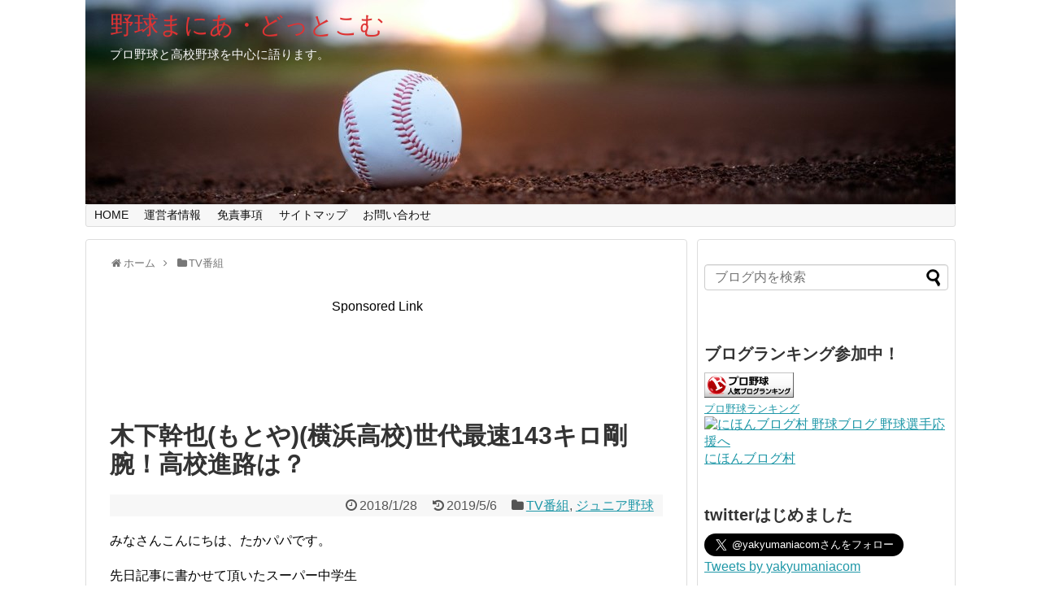

--- FILE ---
content_type: text/html; charset=UTF-8
request_url: https://baseballmaniaa.com/kinoshita-motoya-7264
body_size: 19924
content:
<!DOCTYPE html>
<html lang="ja">
<head>

	<meta name="google-site-verification" content="K_1REpLKjRqzS6n-zMgLaXEp1SHNSuwBSkdRfin0D3Q" />
	
<script async src="//pagead2.googlesyndication.com/pagead/js/adsbygoogle.js"></script>
<script>
     (adsbygoogle = window.adsbygoogle || []).push({
          google_ad_client: "ca-pub-6646597429112112",
          enable_page_level_ads: true
     });
</script>

<meta name="google-site-verification" content="K_1REpLKjRqzS6n-zMgLaXEp1SHNSuwBSkdRfin0D3Q" />
<meta charset="UTF-8">
  <meta name="viewport" content="width=1280, maximum-scale=1, user-scalable=yes">
<link rel="alternate" type="application/rss+xml" title="野球まにあ・どっとこむ RSS Feed" href="https://baseballmaniaa.com/feed" />
<link rel="pingback" href="https://baseballmaniaa.com/xmlrpc.php" />
<meta name="description" content="みなさんこんにちは、たかパパです。先日記事に書かせて頂いたスーパー中学生寺西君や仲三河君など、中学生で140キロ台を叩きだす凄い選手たちがどんどん出てきてこれからが楽しみですよね。さて、2月4日19時から放送されるビートたけしのスポーツ大将" />
<meta name="keywords" content="TV番組,ジュニア野球" />
<!-- Twitter Card -->
<meta name="twitter:card" content="summary">
<meta name="twitter:description" content="みなさんこんにちは、たかパパです。先日記事に書かせて頂いたスーパー中学生寺西君や仲三河君など、中学生で140キロ台を叩きだす凄い選手たちがどんどん出てきてこれからが楽しみですよね。さて、2月4日19時から放送されるビートたけしのスポーツ大将">
<meta name="twitter:title" content="木下幹也(もとや)(横浜高校)世代最速143キロ剛腕！高校進路は？">
<meta name="twitter:url" content="https://baseballmaniaa.com/kinoshita-motoya-7264">
<meta name="twitter:image" content="https://baseballmaniaa.com/wp-content/uploads/2018/01/DHG7fuOUQAI0oiS.jpg">
<meta name="twitter:domain" content="baseballmaniaa.com">
<meta name="twitter:creator" content="@yakyumaniacom">
<meta name="twitter:site" content="@yakyumaniacom">
<!-- /Twitter Card -->

<title>木下幹也(もとや)(横浜高校)世代最速143キロ剛腕！高校進路は？</title>
<link rel='dns-prefetch' href='//s.w.org' />
<link rel="alternate" type="application/rss+xml" title="野球まにあ・どっとこむ &raquo; フィード" href="https://baseballmaniaa.com/feed" />
<link rel="alternate" type="application/rss+xml" title="野球まにあ・どっとこむ &raquo; コメントフィード" href="https://baseballmaniaa.com/comments/feed" />
<link rel="alternate" type="application/rss+xml" title="野球まにあ・どっとこむ &raquo; 木下幹也(もとや)(横浜高校)世代最速143キロ剛腕！高校進路は？ のコメントのフィード" href="https://baseballmaniaa.com/kinoshita-motoya-7264/feed" />
		<script type="text/javascript">
			window._wpemojiSettings = {"baseUrl":"https:\/\/s.w.org\/images\/core\/emoji\/12.0.0-1\/72x72\/","ext":".png","svgUrl":"https:\/\/s.w.org\/images\/core\/emoji\/12.0.0-1\/svg\/","svgExt":".svg","source":{"concatemoji":"https:\/\/baseballmaniaa.com\/wp-includes\/js\/wp-emoji-release.min.js"}};
			!function(e,a,t){var n,r,o,i=a.createElement("canvas"),p=i.getContext&&i.getContext("2d");function s(e,t){var a=String.fromCharCode;p.clearRect(0,0,i.width,i.height),p.fillText(a.apply(this,e),0,0);e=i.toDataURL();return p.clearRect(0,0,i.width,i.height),p.fillText(a.apply(this,t),0,0),e===i.toDataURL()}function c(e){var t=a.createElement("script");t.src=e,t.defer=t.type="text/javascript",a.getElementsByTagName("head")[0].appendChild(t)}for(o=Array("flag","emoji"),t.supports={everything:!0,everythingExceptFlag:!0},r=0;r<o.length;r++)t.supports[o[r]]=function(e){if(!p||!p.fillText)return!1;switch(p.textBaseline="top",p.font="600 32px Arial",e){case"flag":return s([55356,56826,55356,56819],[55356,56826,8203,55356,56819])?!1:!s([55356,57332,56128,56423,56128,56418,56128,56421,56128,56430,56128,56423,56128,56447],[55356,57332,8203,56128,56423,8203,56128,56418,8203,56128,56421,8203,56128,56430,8203,56128,56423,8203,56128,56447]);case"emoji":return!s([55357,56424,55356,57342,8205,55358,56605,8205,55357,56424,55356,57340],[55357,56424,55356,57342,8203,55358,56605,8203,55357,56424,55356,57340])}return!1}(o[r]),t.supports.everything=t.supports.everything&&t.supports[o[r]],"flag"!==o[r]&&(t.supports.everythingExceptFlag=t.supports.everythingExceptFlag&&t.supports[o[r]]);t.supports.everythingExceptFlag=t.supports.everythingExceptFlag&&!t.supports.flag,t.DOMReady=!1,t.readyCallback=function(){t.DOMReady=!0},t.supports.everything||(n=function(){t.readyCallback()},a.addEventListener?(a.addEventListener("DOMContentLoaded",n,!1),e.addEventListener("load",n,!1)):(e.attachEvent("onload",n),a.attachEvent("onreadystatechange",function(){"complete"===a.readyState&&t.readyCallback()})),(n=t.source||{}).concatemoji?c(n.concatemoji):n.wpemoji&&n.twemoji&&(c(n.twemoji),c(n.wpemoji)))}(window,document,window._wpemojiSettings);
		</script>
		<style type="text/css">
img.wp-smiley,
img.emoji {
	display: inline !important;
	border: none !important;
	box-shadow: none !important;
	height: 1em !important;
	width: 1em !important;
	margin: 0 .07em !important;
	vertical-align: -0.1em !important;
	background: none !important;
	padding: 0 !important;
}
</style>
	<link rel='stylesheet' id='simplicity-style-css'  href='https://baseballmaniaa.com/wp-content/themes/simplicity2/style.css' type='text/css' media='all' />
<link rel='stylesheet' id='responsive-style-css'  href='https://baseballmaniaa.com/wp-content/themes/simplicity2/css/responsive-pc.css' type='text/css' media='all' />
<link rel='stylesheet' id='font-awesome-style-css'  href='https://baseballmaniaa.com/wp-content/themes/simplicity2/webfonts/css/font-awesome.min.css' type='text/css' media='all' />
<link rel='stylesheet' id='icomoon-style-css'  href='https://baseballmaniaa.com/wp-content/themes/simplicity2/webfonts/icomoon/style.css' type='text/css' media='all' />
<link rel='stylesheet' id='extension-style-css'  href='https://baseballmaniaa.com/wp-content/themes/simplicity2/css/extension.css' type='text/css' media='all' />
<style id='extension-style-inline-css' type='text/css'>
#site-title a{color:#d33}#site-description{color:#f7f7f7}#h-top{min-height:251px}ul.snsp li.twitter-page a span{background-color:#55acee}ul.snsp li.facebook-page a span{background-color:#3b5998}ul.snsp li.google-plus-page a span{background-color:#dd4b39}ul.snsp li.instagram-page a span{background-color:#3f729b}ul.snsp li.hatebu-page a span{background-color:#008fde}ul.snsp li.pinterest-page a span{background-color:#cc2127}ul.snsp li.youtube-page a span{background-color:#e52d27}ul.snsp li.flickr-page a span{background-color:#1d1d1b}ul.snsp li.line-page a span{background-color:#00c300}ul.snsp li.feedly-page a span{background-color:#87bd33}ul.snsp li.push7-page a span{background-color:#eeac00}ul.snsp li.rss-page a span{background-color:#fe9900}ul.snsp li a:hover{opacity:.7}#header .alignleft{margin-right:30px;max-width:none} #sidebar{background-color:#fff;padding:5px 8px;border-radius:4px;border:1px solid #ddd}@media screen and (max-width:639px){.article br{display:block}} #main .social-count{display:none} .arrow-box{display:none}#sns-group-top .balloon-btn-set{width:auto}#h-top{background-image:url(https://baseballmaniaa.com/wp-content/uploads/2017/07/DSCF9033_TP_V.jpg)}.line-btn,.line-balloon-btn{display:none}
</style>
<link rel='stylesheet' id='print-style-css'  href='https://baseballmaniaa.com/wp-content/themes/simplicity2/css/print.css' type='text/css' media='print' />
<link rel='stylesheet' id='wp-block-library-css'  href='https://baseballmaniaa.com/wp-includes/css/dist/block-library/style.min.css' type='text/css' media='all' />
<link rel='stylesheet' id='contact-form-7-css'  href='https://baseballmaniaa.com/wp-content/plugins/contact-form-7/includes/css/styles.css' type='text/css' media='all' />
<link rel='stylesheet' id='toc-screen-css'  href='https://baseballmaniaa.com/wp-content/plugins/table-of-contents-plus/screen.min.css' type='text/css' media='all' />
<link rel='stylesheet' id='wordpress-popular-posts-css-css'  href='https://baseballmaniaa.com/wp-content/plugins/wordpress-popular-posts/assets/css/wpp.css' type='text/css' media='all' />
<script type='text/javascript' src='https://baseballmaniaa.com/wp-includes/js/jquery/jquery.js'></script>
<script type='text/javascript' src='https://baseballmaniaa.com/wp-includes/js/jquery/jquery-migrate.min.js'></script>
<script type='text/javascript'>
/* <![CDATA[ */
var wpp_params = {"sampling_active":"1","sampling_rate":"100","ajax_url":"https:\/\/baseballmaniaa.com\/wp-json\/wordpress-popular-posts\/v1\/popular-posts","ID":"7264","token":"51e23f4c54","debug":""};
/* ]]> */
</script>
<script type='text/javascript' src='https://baseballmaniaa.com/wp-content/plugins/wordpress-popular-posts/assets/js/wpp-5.0.0.min.js'></script>
<link rel="EditURI" type="application/rsd+xml" title="RSD" href="https://baseballmaniaa.com/xmlrpc.php?rsd" />
<link rel="wlwmanifest" type="application/wlwmanifest+xml" href="https://baseballmaniaa.com/wp-includes/wlwmanifest.xml" /> 
<meta name="generator" content="WordPress 5.2.21" />
<link rel="canonical" href="https://baseballmaniaa.com/kinoshita-motoya-7264" />
<link rel='shortlink' href='https://baseballmaniaa.com/?p=7264' />
<link rel="alternate" type="application/json+oembed" href="https://baseballmaniaa.com/wp-json/oembed/1.0/embed?url=https%3A%2F%2Fbaseballmaniaa.com%2Fkinoshita-motoya-7264" />
<link rel="alternate" type="text/xml+oembed" href="https://baseballmaniaa.com/wp-json/oembed/1.0/embed?url=https%3A%2F%2Fbaseballmaniaa.com%2Fkinoshita-motoya-7264&#038;format=xml" />
<script type="text/javascript">
<!--
/******************************************************************************
***   COPY PROTECTED BY http://chetangole.com/blog/wp-copyprotect/   version 3.1.0 ****
******************************************************************************/
function clickIE4(){
if (event.button==2){
return false;
}
}
function clickNS4(e){
if (document.layers||document.getElementById&&!document.all){
if (e.which==2||e.which==3){
return false;
}
}
}

if (document.layers){
document.captureEvents(Event.MOUSEDOWN);
document.onmousedown=clickNS4;
}
else if (document.all&&!document.getElementById){
document.onmousedown=clickIE4;
}

document.oncontextmenu=new Function("return false")
// --> 
</script>

<script type="text/javascript">
/******************************************************************************
***   COPY PROTECTED BY http://chetangole.com/blog/wp-copyprotect/   version 3.1.0 ****
******************************************************************************/
function disableSelection(target){
if (typeof target.onselectstart!="undefined") //For IE 
	target.onselectstart=function(){return false}
else if (typeof target.style.MozUserSelect!="undefined") //For Firefox
	target.style.MozUserSelect="none"
else //All other route (For Opera)
	target.onmousedown=function(){return false}
target.style.cursor = "default"
}
</script>
		<style type="text/css">.recentcomments a{display:inline !important;padding:0 !important;margin:0 !important;}</style>
		<style type="text/css">.broken_link, a.broken_link {
	text-decoration: line-through;
}</style>

	
	
	
	
	
	
	
	</head>
  <body class="post-template-default single single-post postid-7264 single-format-standard categoryid-241 categoryid-8" itemscope itemtype="http://schema.org/WebPage">
    <div id="container">

      <!-- header -->
      <header itemscope itemtype="http://schema.org/WPHeader">
        <div id="header" class="clearfix">
          <div id="header-in">

                        <div id="h-top">
              <!-- モバイルメニュー表示用のボタン -->
<div id="mobile-menu">
  <a id="mobile-menu-toggle" href="#"><span class="fa fa-bars fa-2x"></span></a>
</div>

              <div class="alignleft top-title-catchphrase">
                <!-- サイトのタイトル -->
<p id="site-title" itemscope itemtype="http://schema.org/Organization">
  <a href="https://baseballmaniaa.com/">野球まにあ・どっとこむ</a></p>
<!-- サイトの概要 -->
<p id="site-description">
  プロ野球と高校野球を中心に語ります。</p>
              </div>

              <div class="alignright top-sns-follows">
                              </div>

            </div><!-- /#h-top -->
          </div><!-- /#header-in -->
        </div><!-- /#header -->
      </header>

      <!-- Navigation -->
<nav itemscope itemtype="http://schema.org/SiteNavigationElement">
  <div id="navi">
      	<div id="navi-in">
      <div class="menu-home-container"><ul id="menu-home" class="menu"><li id="menu-item-7905" class="menu-item menu-item-type-custom menu-item-object-custom menu-item-home menu-item-7905"><a href="https://baseballmaniaa.com/">HOME</a></li>
<li id="menu-item-7901" class="menu-item menu-item-type-post_type menu-item-object-page menu-item-7901"><a href="https://baseballmaniaa.com/unei">運営者情報</a></li>
<li id="menu-item-7902" class="menu-item menu-item-type-post_type menu-item-object-page menu-item-7902"><a href="https://baseballmaniaa.com/menseki">免責事項</a></li>
<li id="menu-item-7903" class="menu-item menu-item-type-post_type menu-item-object-page menu-item-7903"><a href="https://baseballmaniaa.com/sitemap">サイトマップ</a></li>
<li id="menu-item-7904" class="menu-item menu-item-type-post_type menu-item-object-page menu-item-7904"><a href="https://baseballmaniaa.com/contact">お問い合わせ</a></li>
</ul></div>    </div><!-- /#navi-in -->
  </div><!-- /#navi -->
</nav>
<!-- /Navigation -->
      <!-- 本体部分 -->
      <div id="body">
        <div id="body-in">

          
          <!-- main -->
          <main itemscope itemprop="mainContentOfPage">
            <div id="main" itemscope itemtype="http://schema.org/Blog">


  
  <div id="breadcrumb" class="breadcrumb-category"><div itemtype="http://data-vocabulary.org/Breadcrumb" itemscope="" class="breadcrumb-home"><span class="fa fa-home fa-fw"></span><a href="https://baseballmaniaa.com" itemprop="url"><span itemprop="title">ホーム</span></a><span class="sp"><span class="fa fa-angle-right"></span></span></div><div itemtype="http://data-vocabulary.org/Breadcrumb" itemscope=""><span class="fa fa-folder fa-fw"></span><a href="https://baseballmaniaa.com/category/tv%e7%95%aa%e7%b5%84" itemprop="url"><span itemprop="title">TV番組</span></a></div></div><!-- /#breadcrumb -->  <div id="post-7264" class="post-7264 post type-post status-publish format-standard has-post-thumbnail hentry category-tv category-8 tag-412 tag-677 tag-681 tag-682">
  <article class="article">
  
                        <div id="pc_ad-16" class="widget-over-articletitle widget_pc_ad">      <div class="ad-space" style="margin-left: -22px;">
        <div class="ad-label"></div>
        <div class="ad-responsive ad-pc adsense-336"><center>Sponsored Link<br><script async src="//pagead2.googlesyndication.com/pagead/js/adsbygoogle.js"></script>
<!-- 野球PCタイトル下 -->
<ins class="adsbygoogle"
     style="display:inline-block;width:728px;height:90px"
     data-ad-client="ca-pub-6646597429112112"
     data-ad-slot="2096227684"></ins>
<script>
(adsbygoogle = window.adsbygoogle || []).push({});
</script></center></div>
      </div>
    </div>        
  <header>
    <h1 class="entry-title">
            木下幹也(もとや)(横浜高校)世代最速143キロ剛腕！高校進路は？          </h1>
    <p class="post-meta">
            <span class="post-date"><span class="fa fa-clock-o fa-fw"></span><time class="entry-date date published" datetime="2018-01-28T05:37:44+09:00">2018/1/28</time></span>
        <span class="post-update"><span class="fa fa-history fa-fw"></span><span class="entry-date date updated">2019/5/6</span></span>
              <span class="category"><span class="fa fa-folder fa-fw"></span><a href="https://baseballmaniaa.com/category/tv%e7%95%aa%e7%b5%84" rel="category tag">TV番組</a>, <a href="https://baseballmaniaa.com/category/%e3%82%b8%e3%83%a5%e3%83%8b%e3%82%a2%e9%87%8e%e7%90%83" rel="category tag">ジュニア野球</a></span>
      
      
      
      
      
      
    </p>

    
    
    
      </header>

  
  <div id="the-content" class="entry-content">
  <p dir="ltr" lang="ja">みなさんこんにちは、たかパパです。</p>
<p dir="ltr" lang="ja">先日記事に書かせて頂いたスーパー中学生</p>
<p dir="ltr" lang="ja">寺西君や仲三河君など、中学生で140キロ台</p>
<p dir="ltr" lang="ja">を叩きだす凄い選手たちがどんどん出てきて</p>
<p dir="ltr" lang="ja">これからが楽しみですよね。</p>
<p dir="ltr" lang="ja">さて、2月4日19時から放送される</p>
<p dir="ltr" lang="ja">ビートたけしのスポーツ大将3時間ＳＰ。</p>
<p dir="ltr" lang="ja">一流アスリート＆天才キッズが対決するという</p>
<p dir="ltr" lang="ja">内容で筆者はとても好きな番組です。</p>
<blockquote>
<p dir="ltr" lang="ja">名物企画 野球対決では、<br />
昨年日本一に輝いた福岡ソフトバンクホークスの熱男、“松田宣浩”と<br />
自慢の俊足で昨年2度目の盗塁王を獲得した日本ハムファイターズ“西川遥輝”が初参戦！<br />
全員180cm超の天才キッズたちが豪速球でプロの一流バッターに挑む！<br />
<span style="font-size: 10px;">出展元：http://www.tv-asahi.co.jp/sportstaisyo/</span></p>
</blockquote>
<p dir="ltr" lang="ja">とあります。</p>
<p dir="ltr" lang="ja"><img alt="" src="https://baseballmaniaa.com/gs-scheme-changer.php?url=http%3A%2F%2Fwww.tv-asahi.co.jp%2Fsportstaisyo%2Fbacknumber%2F0003%2Fimg%2F06.jpg" /><br />
<span style="font-size: 10px;">出展元：http://www.tv-asahi.co.jp/sportstaisyo/</span></p>
<p dir="ltr" lang="ja">こちらの写真からみると左から順に</p>
<p dir="ltr" lang="ja"><span style="font-size: 18px;"><a href="https://baseballmaniaa.com/hashimoto-kenta-7262"><strong>三重の桑員ボーイズの橋本拳汰君</strong></a></span></p>
<p dir="ltr" lang="ja"><span style="font-size: 18px;"><a href="https://baseballmaniaa.com/tabuchi-itsuki-7266"><strong>岡山のヤンキース岡山の田淵一樹君</strong></a></span></p>
<p dir="ltr" lang="ja"><span style="font-size: 18px;"><a href="https://baseballmaniaa.com/kinoshita-motoya-7264"><strong>世田谷西シニアの木下幹也君</strong></a></span></p>
<p dir="ltr" lang="ja">※それぞれ詳細ページ開きます。</p>
<p dir="ltr" lang="ja">の3人が出演ですね。</p>
<p dir="ltr" lang="ja">3人の中学生投手が現役プロ野球のトップ</p>
<p dir="ltr" lang="ja">選手である日ハム西川選手、ソフトバンク</p>
<p dir="ltr" lang="ja">松田選手、そして元巨人の元木さん相手に</p>
<p dir="ltr" lang="ja">対戦します。</p>
<p dir="ltr" lang="ja">未来の侍ジャパン候補が現役プロ相手に</p>
<p dir="ltr" lang="ja">どれだけ通用するのか楽しみですね！</p>
<p>当記事では出演する3人のピッチャーの</p>
<p>ひとりである<strong>世田谷西シニアの木下幹也</strong></p>
<p><strong>(きのした・もとや)君</strong>についてまとめて</p>
<p>行きたいと思います。</p>
<p class="sp-info">【関連記事】<br />
<a href="https://baseballmaniaa.com/tag/%E3%82%B9%E3%83%BC%E3%83%91%E3%83%BC%E4%B8%AD%E5%AD%A6%E7%94%9F">凄すぎ！当ブログで紹介のスーパー中学生たち！</a></p>
<p><center>Sponsored Link<br>
<script async src="//pagead2.googlesyndication.com/pagead/js/adsbygoogle.js"></script>
<!-- 野球まにあ手動広告 -->
<ins class="adsbygoogle"
     style="display:block"
     data-ad-client="ca-pub-6646597429112112"
     data-ad-slot="4131387187"
     data-ad-format="rectangle"></ins>
<script>
(adsbygoogle = window.adsbygoogle || []).push({});
</script>
</center></p>
<div id="toc_container" class="no_bullets"><p class="toc_title">目次</p><ul class="toc_list"><li><a href="#i">木下幹也(きのした・もとや)君プロフィール</a></li><li><a href="#i-2">木下君の投球動画や球速・球種についても！</a></li><li><a href="#i-3">木下君の高校進路は？ネット上では横浜や拓大紅稜の噂！</a></li><li><a href="#i-4">その他注目のスーパー中学生はこちら</a></li><li><a href="#i-5">まとめ</a></li></ul></div>
<h3><span id="i">木下幹也(きのした・もとや)君プロフィール</span></h3>
<p><img class="alignnone size-medium wp-image-7322" src="https://baseballmaniaa.com/wp-content/uploads/2018/01/DHG7fuOUQAI0oiS-300x200.jpg" alt="" width="300" height="200" srcset="https://baseballmaniaa.com/wp-content/uploads/2018/01/DHG7fuOUQAI0oiS-300x200.jpg 300w, https://baseballmaniaa.com/wp-content/uploads/2018/01/DHG7fuOUQAI0oiS-768x511.jpg 768w, https://baseballmaniaa.com/wp-content/uploads/2018/01/DHG7fuOUQAI0oiS-500x333.jpg 500w, https://baseballmaniaa.com/wp-content/uploads/2018/01/DHG7fuOUQAI0oiS-320x213.jpg 320w, https://baseballmaniaa.com/wp-content/uploads/2018/01/DHG7fuOUQAI0oiS.jpg 1200w" sizes="(max-width: 300px) 100vw, 300px" /><br />
<span style="font-size: 10px;">出展元：https://twitter.com/orio_bb</span></p>
<p>名前　木下幹也(きのした・もとや)<br />
生年月日　2002年生まれ<br />
身長・体重　184㎝/90㎏<br />
出身中学／チーム　開進三中／世田谷西シニア</p>
<p>2014年読売ジャイアンツジュニアを経て</p>
<p>世田谷西シニアに。</p>
<p>中学生とは思えない184センチ90キロの</p>
<p>立派な体格！</p>
<p>昨年夏に活躍した秀岳館の田浦君みたい！</p>
<p>ちなみに足のサイズは31センチだそう。</p>
<p>2017年はリトルシニア日本選手権で見事</p>
<p>優勝を飾り、MVPも獲得しています。</p>
<p>セタニシの愛称でしられる世田谷西シニアの</p>
<p>成績はこんな感じです。</p>
<p>2016年リトルシニア全国選抜野球大会（3回戦）<br />
2016年リトルシニア日本選手権大会（2回戦）<br />
2016年ジャイアンツカップ（1回戦）<br />
2017年リトルシニア全国選抜野球大会（ベスト8）<br />
2017年リトルシニア日本選手権大会（優勝）<br />
表彰 最優秀選手賞（リトルシニア関東連盟夏季2017年）</p>
<p>2017年のリトルシニア日本選手権決勝は</p>
<p>先日ご紹介した西川君・度会君擁する</p>
<p>佐倉リトルシニアを破っての栄冠でした。</p>
<p>富山の高校野球さん、ほんと情報が的確！</p>
<blockquote class="twitter-tweet" data-lang="ja">
<p dir="ltr" lang="ja">強豪・世田谷西シニアのエースを担い、世代最速143㎞の直球を誇る怪物・木下幹也(3年)。身長184㎝体重90㎏と中学生離れした体躯を誇り、昨年夏には4度目のシニア選手権日本一に。切れ味鋭い変化球も操り、2シームは魔球との呼び声も。進学先は名門・横浜。天才・度会隆輝(佐倉S)と共に目指すは日本一！ <a href="https://t.co/SbzKcLMN5f">pic.twitter.com/SbzKcLMN5f</a></p>
<p>— 富山の高校野球 (@nozomilabu) <a href="https://twitter.com/nozomilabu/status/955567163812663296?ref_src=twsrc%5Etfw">2018年1月22日</a></p></blockquote>
<p><script async src="https://platform.twitter.com/widgets.js" charset="utf-8"></script></p>
<h3><span id="i-2">木下君の投球動画や球速・球種についても！</span></h3>
<blockquote class="twitter-tweet" data-lang="ja">
<p dir="ltr" lang="ja">リトルシニア日本選手権で目についた選手その2<br />
木下幹也（世田谷西・3年・投手・右投右打・最速138キロ）<br />
スピードだけでなく変化球を巧みに操る投球術は見事。打ってもパワフルなバッテイングで投打に素質が光りました。 <a href="https://t.co/Vf349JxUQi">pic.twitter.com/Vf349JxUQi</a></p>
<p>— Nishio Norifumi (@ajihiraita) <a href="https://twitter.com/ajihiraita/status/894417994079551488?ref_src=twsrc%5Etfw">2017年8月7日</a></p></blockquote>
<p><script async src="https://platform.twitter.com/widgets.js" charset="utf-8"></script></p>
<p>ストレートの最速は143キロ。</p>
<p>2種類のスライダーとカーブ、チェンジアップ</p>
<p>魔球との呼び声高いツーシームを武器に</p>
<p>三振とゴロの山を築きます。</p>
<p>番組の予告動画を見ると糸を引くような</p>
<p>重そうなストレート投げてますね。</p>
<blockquote class="twitter-tweet" data-lang="ja">
<p dir="ltr" lang="ja">高校生みたいなホームラン。<br />
甲子園行った先輩追って、二松学舎に来ませんか……</p>
<p>【世田谷西４年ぶり４度目Ｖ、エース木下幹也がＭＶＰ】 <a href="https://t.co/HfxPWAdbXe">https://t.co/HfxPWAdbXe</a> <a href="https://t.co/YUaYEbE35B">pic.twitter.com/YUaYEbE35B</a></p>
<p>— 柴田健太郎 (@shibaken020) <a href="https://twitter.com/shibaken020/status/894882670810877952?ref_src=twsrc%5Etfw">2017年8月8日</a></p></blockquote>
<p><script async src="https://platform.twitter.com/widgets.js" charset="utf-8"></script></p>
<p>投手としてだけではなく、打者としても非凡な</p>
<p>センスを見せています。</p>
<p>この打球、中学生レベルじゃないです・・・</p>
<blockquote class="twitter-tweet" data-lang="ja">
<p dir="ltr" lang="ja">木下幹也くんのピッチング <a href="https://t.co/XUFPiw0H3i">pic.twitter.com/XUFPiw0H3i</a></p>
<p>— PAWAFURU (@Z8M4b) 2018年2月4日</p></blockquote>
<p><script async src="https://platform.twitter.com/widgets.js" charset="utf-8"></script></p>
<h3><span id="i-3">木下君の高校進路は？ネット上では横浜や拓大紅稜の噂！</span></h3>
<p>そんな中学屈指の名投手である木下君の</p>
<p>今春の気になる高校進路ですが、地元が</p>
<p>練馬ということで、強豪二松学舎付属や</p>
<p>西東京の強豪である早稲田実業や日大三、</p>
<p>東海大菅生あたりに進学かなぁと思い</p>
<p>色々と調べたところ、拓大紅稜の噂も</p>
<p>ありますが、<span style="font-size: 20px;"><strong>横浜高校</strong></span>が本命の模様。</p>
<p>木下君が横浜だったら度会君とも一緒に</p>
<p>なるのでかなり横浜強くなりますね。</p>
<p class="sp-info">【関連記事はこちら】<a href="https://baseballmaniaa.com/yokohama-2247"><br />
横浜高校野球部2018メンバー！注目選手や監督についても！</a><br />
<a href="https://baseballmaniaa.com/watarai-ryuki-7108">度会隆輝(佐倉リトルシニア)U-15侍ジャパンの天才！高校進路は横浜の噂！父や兄についても！</a></p>
<h3><span id="i-4"><span id="i-4"><span id="i-5">その他注目のスーパー中学生はこちら</span></span></span></h3>
<p><a href="https://baseballmaniaa.com/nakamigawa-yuuta-4824">仲三河優太(小山ボーイズ)U15侍ジャパン！スーパー中学生の球速や高校進路は大阪桐蔭？家族や彼女も気になる！</a></p>
<p class="entry-title"><a href="https://baseballmaniaa.com/teranishi-naruki-6748">寺西成騎(根上中)最速141キロのスーパー中学生の球速・球種、進路は星稜？横浜？家族についても</a></p>
<p><a href="https://baseballmaniaa.com/nisikawa-ryousuke-7073">西川僚祐(佐倉リトルシニア)清宮級のスーパー中学生の高校進路や家族についても</a></p>
<p><a href="https://baseballmaniaa.com/watarai-ryuki-7108">度会隆輝(佐倉リトルシニア)U-15侍ジャパンの天才！高校進路は横浜の噂！父や兄についても！</a></p>
<p><a href="https://baseballmaniaa.com/sekido-kousuke-742">関戸康介(明徳義塾中)スーパー中学生の家族や彼女、今後の進路が気になる！【ミライモンスター】</a></p>
<p><a href="https://baseballmaniaa.com/moriki-daichi-4596">森木大智(高知中)中2で最速145キロのスーパー中学生！投球スタイルや高校進路、家族や彼女も気になる！</a></p>
<p>※関戸君と森木君は一学年年下ですね。</p>
<h3><span id="i-5"><span id="i-5">まとめ</span></span></h3>
<p>いかがでしたでしょうか？</p>
<p>世田谷西でエースを張った木下君について</p>
<p>まとめてみました。</p>
<p>・名門シニア世田谷西シニアのエース。</p>
<p>・リトルシニア日本選手権で優勝＆MVP</p>
<p>・投げては最速143キロの世代最速。</p>
<p>・バッティングもかなり凄い。</p>
<p>・身長184㎝/90㎏の恵体！</p>
<p>・高校進路は横浜高校の噂。</p>
<p>最近は中学生でも完成された選手が増えて</p>
<p>来ましたが、本当に怪我にだけは気を付けて</p>
<p>スケールの大きな選手へと成長してほしい</p>
<p>ですね！</p>
<p>進路がどこになろうとも、来年にはマウンド</p>
<p>で躍動する姿が見れそうなので楽しみです。</p>
<p>最後まで読んで頂き有難うございました！</p>
  </div>

  <footer>
    





                      <div id="pc_ad-14" class="widget-under-article widget_pc_ad">      <div class="ad-space">
        <div class="ad-label"></div>
        <div class="ad-responsive ad-pc adsense-336"><center>Sponsored Link<br>
<script async src="//pagead2.googlesyndication.com/pagead/js/adsbygoogle.js"></script>
<!-- 野球まにあ手動広告 -->
<ins class="adsbygoogle"
     style="display:block"
     data-ad-client="ca-pub-6646597429112112"
     data-ad-slot="4131387187"
     data-ad-format="rectangle"></ins>
<script>
(adsbygoogle = window.adsbygoogle || []).push({});
</script>
</center></div>
      </div>
    </div>                
      <!-- 文章下広告 -->
                  

    
    <div id="sns-group" class="sns-group sns-group-bottom">
    <div class="sns-group sns-group-viral">
  <div class="sns-buttons sns-buttons-icon sns-group-viral">
    <p class="sns-share-msg">この記事が気になったらシェアお願いします。更新の励みになります。</p>
    <ul class="snsb clearfix snsbs">
      	<li class="twitter-btn-icon"><a href="//twitter.com/share?text=%E6%9C%A8%E4%B8%8B%E5%B9%B9%E4%B9%9F%28%E3%82%82%E3%81%A8%E3%82%84%29%28%E6%A8%AA%E6%B5%9C%E9%AB%98%E6%A0%A1%29%E4%B8%96%E4%BB%A3%E6%9C%80%E9%80%9F143%E3%82%AD%E3%83%AD%E5%89%9B%E8%85%95%EF%BC%81%E9%AB%98%E6%A0%A1%E9%80%B2%E8%B7%AF%E3%81%AF%EF%BC%9F&amp;url=https%3A%2F%2Fbaseballmaniaa.com%2Fkinoshita-motoya-7264" class="btn-icon-link twitter-btn-icon-link" target="blank" rel="nofollow"><span class="social-icon icon-twitter"></span><span class="social-count twitter-count"></span></a></li>
          	<li class="facebook-btn-icon"><a href="//www.facebook.com/sharer/sharer.php?u=https://baseballmaniaa.com/kinoshita-motoya-7264&amp;t=%E6%9C%A8%E4%B8%8B%E5%B9%B9%E4%B9%9F%28%E3%82%82%E3%81%A8%E3%82%84%29%28%E6%A8%AA%E6%B5%9C%E9%AB%98%E6%A0%A1%29%E4%B8%96%E4%BB%A3%E6%9C%80%E9%80%9F143%E3%82%AD%E3%83%AD%E5%89%9B%E8%85%95%EF%BC%81%E9%AB%98%E6%A0%A1%E9%80%B2%E8%B7%AF%E3%81%AF%EF%BC%9F" class="btn-icon-link facebook-btn-icon-link" target="blank" rel="nofollow"><span class="social-icon icon-facebook"></span><span class="social-count facebook-count"><span class="fa fa-spinner fa-pulse"></span></span></a></li>
          	<li class="google-plus-btn-icon"><a href="//plus.google.com/share?url=https%3A%2F%2Fbaseballmaniaa.com%2Fkinoshita-motoya-7264" onclick="javascript:window.open(this.href, '', 'menubar=no,toolbar=no,resizable=yes,scrollbars=yes,height=600,width=600');return false;" class="btn-icon-link google-plus-btn-icon-link" target="blank" rel="nofollow"><span class="social-icon icon-googleplus"></span><span class="social-count googleplus-count"><span class="fa fa-spinner fa-pulse"></span></span></a></li>
            <li class="hatena-btn-icon"><a href="//b.hatena.ne.jp/entry/https%3A%2F%2Fbaseballmaniaa.com%2Fkinoshita-motoya-7264" class="btn-icon-link hatena-bookmark-button hatena-btn-icon-link" data-hatena-bookmark-layout="simple" title="木下幹也(もとや)(横浜高校)世代最速143キロ剛腕！高校進路は？" rel="nofollow"><span class="social-icon icon-hatena"></span><span class="social-count hatebu-count"><span class="fa fa-spinner fa-pulse"></span></span></a></li>
  	<!-- <li class="hatena-btn-icon"><a href="//b.hatena.ne.jp/add?mode=confirm&amp;url=https%3A%2F%2Fbaseballmaniaa.com%2Fkinoshita-motoya-7264&amp;title=%E6%9C%A8%E4%B8%8B%E5%B9%B9%E4%B9%9F%28%E3%82%82%E3%81%A8%E3%82%84%29%28%E6%A8%AA%E6%B5%9C%E9%AB%98%E6%A0%A1%29%E4%B8%96%E4%BB%A3%E6%9C%80%E9%80%9F143%E3%82%AD%E3%83%AD%E5%89%9B%E8%85%95%EF%BC%81%E9%AB%98%E6%A0%A1%E9%80%B2%E8%B7%AF%E3%81%AF%EF%BC%9F" class="btn-icon-link hatena-btn-icon-link" target="blank" rel="nofollow"><span class="social-icon icon-hatena"></span><span class="social-count hatebu-count"><span class="fa fa-spinner fa-pulse"></span></span></a></li> -->
          	<li class="pocket-btn-icon"><a href="//getpocket.com/edit?url=https://baseballmaniaa.com/kinoshita-motoya-7264" class="btn-icon-link pocket-btn-icon-link" target="blank" rel="nofollow"><span class="social-icon icon-pocket"></span><span class="social-count pocket-count"><span class="fa fa-spinner fa-pulse"></span></span></a></li>
            	<li class="line-btn-icon"><a href="//line.me/R/msg/text/?木下幹也(もとや)(横浜高校)世代最速143キロ剛腕！高校進路は？%0D%0Ahttps://baseballmaniaa.com/kinoshita-motoya-7264" class="btn-icon-link line-btn-icon-link" target="blank" rel="nofollow"><span class="social-icon icon-line"></span></a></li>
                    <li class="feedly-btn-icon">
    <a href="//feedly.com/index.html#subscription%2Ffeed%2Fhttps://baseballmaniaa.com/feed" class="btn-icon-link feedly-btn-icon-link" target="blank" rel="nofollow"><span class="social-icon icon-feedly"></span><span class="social-count feedly-count"><span class="fa fa-spinner fa-pulse"></span></span></a></li>
          </ul>
</div>
</div>
        </div>

          <div id="widget-under-sns-buttons" class="widgets">
      <div id="custom_html-6" class="widget_text widget-under-sns-buttons widget_custom_html"><div class="textwidget custom-html-widget">ツイッターフォローお願いします<br>
<a href="https://twitter.com/yakyumaniacom?ref_src=twsrc%5Etfw" class="twitter-follow-button" data-size="large" data-show-count="true">Follow @yakyumaniacom</a><script async src="https://platform.twitter.com/widgets.js" charset="utf-8"></script></div></div>                  <div id="pc_ad-15" class="widget-under-sns-buttons widget_pc_ad">      <div class="ad-space">
        <div class="ad-label"></div>
        <div class="ad-responsive ad-pc adsense-336"><script async src="//pagead2.googlesyndication.com/pagead/js/adsbygoogle.js"></script>
<ins class="adsbygoogle"
     style="display:block"
     data-ad-format="autorelaxed"
     data-ad-client="ca-pub-6646597429112112"
     data-ad-slot="3122578325"></ins>
<script>
     (adsbygoogle = window.adsbygoogle || []).push({});
</script></div>
      </div>
    </div>            </div>
    
    <p class="footer-post-meta">

            <span class="post-tag"><span class="fa fa-tag fa-fw"></span><a href="https://baseballmaniaa.com/tag/%e3%82%b9%e3%83%bc%e3%83%91%e3%83%bc%e4%b8%ad%e5%ad%a6%e7%94%9f" rel="tag">スーパー中学生</a>, <a href="https://baseballmaniaa.com/tag/%e3%83%93%e3%83%bc%e3%83%88%e3%81%9f%e3%81%91%e3%81%97%e3%81%ae%e3%82%b9%e3%83%9d%e3%83%bc%e3%83%84%e5%a4%a7%e5%b0%86" rel="tag">ビートたけしのスポーツ大将</a>, <a href="https://baseballmaniaa.com/tag/%e4%b8%96%e7%94%b0%e8%b0%b7%e8%a5%bf%e3%82%b7%e3%83%8b%e3%82%a2" rel="tag">世田谷西シニア</a>, <a href="https://baseballmaniaa.com/tag/%e6%9c%a8%e4%b8%8b%e5%b9%b9%e4%b9%9f" rel="tag">木下幹也</a></span>
      
      <span class="post-author vcard author"><span class="fn"><span class="fa fa-user fa-fw"></span><a href="https://baseballmaniaa.com/author/wp2">takapapa</a>
</span></span>

      
          </p>
  </footer>
  </article><!-- .article -->
  </div><!-- .post -->

      <div id="under-entry-body">

            <aside id="related-entries">
        <h2>関連記事</h2>
                <article class="related-entry cf">
  <div class="related-entry-thumb">
    <a href="https://baseballmaniaa.com/moriki-daichi-4596" title="森木大智(高知中)軟式で最速150キロのスーパー中学生！高校進路は高知高(高知学園)の噂！家族や彼女も気になる">
        <img width="100" height="100" src="https://baseballmaniaa.com/wp-content/uploads/2017/10/morkkidaichi-100x100.png" class="related-entry-thumb-image wp-post-image" alt="森木大智(高知中)軟式で最速150キロのスーパー中学生！高校進路は高知高(高知学園)の噂！家族や彼女も気になる" srcset="https://baseballmaniaa.com/wp-content/uploads/2017/10/morkkidaichi-100x100.png 100w, https://baseballmaniaa.com/wp-content/uploads/2017/10/morkkidaichi-150x150.png 150w" sizes="(max-width: 100px) 100vw, 100px" />        </a>
  </div><!-- /.related-entry-thumb -->

  <div class="related-entry-content">
    <header>
      <h3 class="related-entry-title">
        <a href="https://baseballmaniaa.com/moriki-daichi-4596" class="related-entry-title-link" title="森木大智(高知中)軟式で最速150キロのスーパー中学生！高校進路は高知高(高知学園)の噂！家族や彼女も気になる">
        森木大智(高知中)軟式で最速150キロのスーパー中学生！高校進路は高知高(高知学園)の噂！家族や彼女も気になる        </a></h3>
    </header>
    <p class="related-entry-snippet">
   みなさんこんにちは、たかパパです。
プロ野球もある程度順位が確定して、
クライマックスシリーズが気になる時期。
高校野球に目を向ければ...</p>

        <footer>
      <p class="related-entry-read"><a href="https://baseballmaniaa.com/moriki-daichi-4596">記事を読む</a></p>
    </footer>
    
  </div><!-- /.related-entry-content -->
</article><!-- /.elated-entry -->      <article class="related-entry cf">
  <div class="related-entry-thumb">
    <a href="https://baseballmaniaa.com/katou-tetsuro-1696" title="加藤哲郎(元近鉄)現在は？健康麻雀教室の場所や料金、ロッテより弱い発言とは？【プロ野球ドラ1は今】">
        <img width="100" height="100" src="https://baseballmaniaa.com/wp-content/uploads/2017/06/t01800240_0180024012816171880-100x100.jpg" class="related-entry-thumb-image wp-post-image" alt="加藤哲郎(元近鉄)現在は？健康麻雀教室の場所や料金、ロッテより弱い発言とは？【プロ野球ドラ1は今】" srcset="https://baseballmaniaa.com/wp-content/uploads/2017/06/t01800240_0180024012816171880-100x100.jpg 100w, https://baseballmaniaa.com/wp-content/uploads/2017/06/t01800240_0180024012816171880-150x150.jpg 150w, https://baseballmaniaa.com/wp-content/uploads/2017/06/t01800240_0180024012816171880-180x180.jpg 180w" sizes="(max-width: 100px) 100vw, 100px" />        </a>
  </div><!-- /.related-entry-thumb -->

  <div class="related-entry-content">
    <header>
      <h3 class="related-entry-title">
        <a href="https://baseballmaniaa.com/katou-tetsuro-1696" class="related-entry-title-link" title="加藤哲郎(元近鉄)現在は？健康麻雀教室の場所や料金、ロッテより弱い発言とは？【プロ野球ドラ1は今】">
        加藤哲郎(元近鉄)現在は？健康麻雀教室の場所や料金、ロッテより弱い発言とは？【プロ野球ドラ1は今】        </a></h3>
    </header>
    <p class="related-entry-snippet">
   みなさんこんにちは、たかパパです。

日曜日16時から放送される「プロ野球ドラ1は今…七転び八起きSP」で

元近鉄バファローズの加...</p>

        <footer>
      <p class="related-entry-read"><a href="https://baseballmaniaa.com/katou-tetsuro-1696">記事を読む</a></p>
    </footer>
    
  </div><!-- /.related-entry-content -->
</article><!-- /.elated-entry -->      <article class="related-entry cf">
  <div class="related-entry-thumb">
    <a href="https://baseballmaniaa.com/takahashi-kou-6290" title="高橋洸(こう)(元巨人)成績年俸や妻との馴れ初め、トライアウト結果と今後の移籍先や進路・所属も気になる！【プロ野球戦力外通告】">
        <img width="100" height="100" src="https://baseballmaniaa.com/wp-content/uploads/2017/12/0d40a5e4a645fc6b96e767d64ac0878e-100x100.png" class="related-entry-thumb-image wp-post-image" alt="高橋洸(こう)(元巨人)成績年俸や妻との馴れ初め、トライアウト結果と今後の移籍先や進路・所属も気になる！【プロ野球戦力外通告】" srcset="https://baseballmaniaa.com/wp-content/uploads/2017/12/0d40a5e4a645fc6b96e767d64ac0878e-100x100.png 100w, https://baseballmaniaa.com/wp-content/uploads/2017/12/0d40a5e4a645fc6b96e767d64ac0878e-150x150.png 150w" sizes="(max-width: 100px) 100vw, 100px" />        </a>
  </div><!-- /.related-entry-thumb -->

  <div class="related-entry-content">
    <header>
      <h3 class="related-entry-title">
        <a href="https://baseballmaniaa.com/takahashi-kou-6290" class="related-entry-title-link" title="高橋洸(こう)(元巨人)成績年俸や妻との馴れ初め、トライアウト結果と今後の移籍先や進路・所属も気になる！【プロ野球戦力外通告】">
        高橋洸(こう)(元巨人)成績年俸や妻との馴れ初め、トライアウト結果と今後の移籍先や進路・所属も気になる！【プロ野球戦力外通告】        </a></h3>
    </header>
    <p class="related-entry-snippet">
   みなさんこんにちは、たかパパです。

今年のドラフト会議では沢山の未来の

スター候補たちが指名されて入団する

反面、力及ばず...</p>

        <footer>
      <p class="related-entry-read"><a href="https://baseballmaniaa.com/takahashi-kou-6290">記事を読む</a></p>
    </footer>
    
  </div><!-- /.related-entry-content -->
</article><!-- /.elated-entry -->      <article class="related-entry cf">
  <div class="related-entry-thumb">
    <a href="https://baseballmaniaa.com/nisikawa-ryousuke-7073" title="西川僚祐(東海大相模)清宮級のスーパー1年生！所属シニアや家族についても">
        <img width="100" height="100" src="https://baseballmaniaa.com/wp-content/uploads/2018/01/littlesenior-sakura0807-ogp_0-100x100.jpg" class="related-entry-thumb-image wp-post-image" alt="西川僚祐(東海大相模)清宮級のスーパー1年生！所属シニアや家族についても" srcset="https://baseballmaniaa.com/wp-content/uploads/2018/01/littlesenior-sakura0807-ogp_0-100x100.jpg 100w, https://baseballmaniaa.com/wp-content/uploads/2018/01/littlesenior-sakura0807-ogp_0-150x150.jpg 150w" sizes="(max-width: 100px) 100vw, 100px" />        </a>
  </div><!-- /.related-entry-thumb -->

  <div class="related-entry-content">
    <header>
      <h3 class="related-entry-title">
        <a href="https://baseballmaniaa.com/nisikawa-ryousuke-7073" class="related-entry-title-link" title="西川僚祐(東海大相模)清宮級のスーパー1年生！所属シニアや家族についても">
        西川僚祐(東海大相模)清宮級のスーパー1年生！所属シニアや家族についても        </a></h3>
    </header>
    <p class="related-entry-snippet">
   どうもこんにちは、たかパパです。

今回は強豪シニアの佐倉リトルで４番を
打つスーパー中学生として話題を呼んだ
西川僚祐(にしかわ・...</p>

        <footer>
      <p class="related-entry-read"><a href="https://baseballmaniaa.com/nisikawa-ryousuke-7073">記事を読む</a></p>
    </footer>
    
  </div><!-- /.related-entry-content -->
</article><!-- /.elated-entry -->      <article class="related-entry cf">
  <div class="related-entry-thumb">
    <a href="https://baseballmaniaa.com/ikemoto-rinn-9144" title="池本琳(りん)世田谷西リトルシニア全国制覇のエースの高校進路は？家族についても気になる！【スポーツ大将】">
        <img width="100" height="100" src="https://baseballmaniaa.com/wp-content/uploads/2018/05/f8c0e571dab690ac46849eae796fa188-100x100.jpg" class="related-entry-thumb-image wp-post-image" alt="池本琳(りん)世田谷西リトルシニア全国制覇のエースの高校進路は？家族についても気になる！【スポーツ大将】" srcset="https://baseballmaniaa.com/wp-content/uploads/2018/05/f8c0e571dab690ac46849eae796fa188-100x100.jpg 100w, https://baseballmaniaa.com/wp-content/uploads/2018/05/f8c0e571dab690ac46849eae796fa188-150x150.jpg 150w, https://baseballmaniaa.com/wp-content/uploads/2018/05/f8c0e571dab690ac46849eae796fa188.jpg 225w" sizes="(max-width: 100px) 100vw, 100px" />        </a>
  </div><!-- /.related-entry-thumb -->

  <div class="related-entry-content">
    <header>
      <h3 class="related-entry-title">
        <a href="https://baseballmaniaa.com/ikemoto-rinn-9144" class="related-entry-title-link" title="池本琳(りん)世田谷西リトルシニア全国制覇のエースの高校進路は？家族についても気になる！【スポーツ大将】">
        池本琳(りん)世田谷西リトルシニア全国制覇のエースの高校進路は？家族についても気になる！【スポーツ大将】        </a></h3>
    </header>
    <p class="related-entry-snippet">
   みなさんこんばんは、たかパパです。

個人的に好きで観ているTV番組として
「ビートたけしのスポーツ大将」という
番組があるのですが...</p>

        <footer>
      <p class="related-entry-read"><a href="https://baseballmaniaa.com/ikemoto-rinn-9144">記事を読む</a></p>
    </footer>
    
  </div><!-- /.related-entry-content -->
</article><!-- /.elated-entry -->      <article class="related-entry cf">
  <div class="related-entry-thumb">
    <a href="https://baseballmaniaa.com/watarai-ryuki-7108" title="度会隆輝(佐倉リトルシニア)U-15侍ジャパンの天才！高校進路は横浜の噂！父や兄についても！">
        <img width="100" height="100" src="https://baseballmaniaa.com/wp-content/uploads/2018/01/20171127_2_1-6-100x100.jpg" class="related-entry-thumb-image wp-post-image" alt="度会隆輝(佐倉リトルシニア)U-15侍ジャパンの天才！高校進路は横浜の噂！父や兄についても！" srcset="https://baseballmaniaa.com/wp-content/uploads/2018/01/20171127_2_1-6-100x100.jpg 100w, https://baseballmaniaa.com/wp-content/uploads/2018/01/20171127_2_1-6-150x150.jpg 150w" sizes="(max-width: 100px) 100vw, 100px" />        </a>
  </div><!-- /.related-entry-thumb -->

  <div class="related-entry-content">
    <header>
      <h3 class="related-entry-title">
        <a href="https://baseballmaniaa.com/watarai-ryuki-7108" class="related-entry-title-link" title="度会隆輝(佐倉リトルシニア)U-15侍ジャパンの天才！高校進路は横浜の噂！父や兄についても！">
        度会隆輝(佐倉リトルシニア)U-15侍ジャパンの天才！高校進路は横浜の噂！父や兄についても！        </a></h3>
    </header>
    <p class="related-entry-snippet">
   どうもこんにちは、たかパパです！

先日佐倉リトルシニアのスーパー中学生

西川僚祐(にしかわりょうすけ)君をご紹介

しました...</p>

        <footer>
      <p class="related-entry-read"><a href="https://baseballmaniaa.com/watarai-ryuki-7108">記事を読む</a></p>
    </footer>
    
  </div><!-- /.related-entry-content -->
</article><!-- /.elated-entry -->      <article class="related-entry cf">
  <div class="related-entry-thumb">
    <a href="https://baseballmaniaa.com/oreno-samurai-japan-6238" title="中居正広のプロ野球魂2017！俺の侍ジャパン各チームの結果、歴代チームまとめ">
        <img width="100" height="100" src="https://baseballmaniaa.com/wp-content/uploads/2017/12/section-0001-0002-100x100.jpg" class="related-entry-thumb-image wp-post-image" alt="中居正広のプロ野球魂2017！俺の侍ジャパン各チームの結果、歴代チームまとめ" srcset="https://baseballmaniaa.com/wp-content/uploads/2017/12/section-0001-0002-100x100.jpg 100w, https://baseballmaniaa.com/wp-content/uploads/2017/12/section-0001-0002-150x150.jpg 150w" sizes="(max-width: 100px) 100vw, 100px" />        </a>
  </div><!-- /.related-entry-thumb -->

  <div class="related-entry-content">
    <header>
      <h3 class="related-entry-title">
        <a href="https://baseballmaniaa.com/oreno-samurai-japan-6238" class="related-entry-title-link" title="中居正広のプロ野球魂2017！俺の侍ジャパン各チームの結果、歴代チームまとめ">
        中居正広のプロ野球魂2017！俺の侍ジャパン各チームの結果、歴代チームまとめ        </a></h3>
    </header>
    <p class="related-entry-snippet">
   皆さん今晩は、たかパパです。

いろいろ年の瀬も押し迫ってきましたね。

そしてプロ野球ファンが密かに楽しみにして

年末恒例と...</p>

        <footer>
      <p class="related-entry-read"><a href="https://baseballmaniaa.com/oreno-samurai-japan-6238">記事を読む</a></p>
    </footer>
    
  </div><!-- /.related-entry-content -->
</article><!-- /.elated-entry -->      <article class="related-entry cf">
  <div class="related-entry-thumb">
    <a href="https://baseballmaniaa.com/katayama-hiroshi-6348" title="片山博視(ひろし)(元楽天)戦力外理由や成績年俸、妻や家族、トライアウト結果や移籍先は？【プロ野球戦力外通告】">
        <img width="100" height="100" src="https://baseballmaniaa.com/wp-content/uploads/2017/12/62447_201703250750438041_1-100x100.jpg" class="related-entry-thumb-image wp-post-image" alt="片山博視(ひろし)(元楽天)戦力外理由や成績年俸、妻や家族、トライアウト結果や移籍先は？【プロ野球戦力外通告】" srcset="https://baseballmaniaa.com/wp-content/uploads/2017/12/62447_201703250750438041_1-100x100.jpg 100w, https://baseballmaniaa.com/wp-content/uploads/2017/12/62447_201703250750438041_1-150x150.jpg 150w, https://baseballmaniaa.com/wp-content/uploads/2017/12/62447_201703250750438041_1-300x300.jpg 300w, https://baseballmaniaa.com/wp-content/uploads/2017/12/62447_201703250750438041_1-320x320.jpg 320w, https://baseballmaniaa.com/wp-content/uploads/2017/12/62447_201703250750438041_1.jpg 400w" sizes="(max-width: 100px) 100vw, 100px" />        </a>
  </div><!-- /.related-entry-thumb -->

  <div class="related-entry-content">
    <header>
      <h3 class="related-entry-title">
        <a href="https://baseballmaniaa.com/katayama-hiroshi-6348" class="related-entry-title-link" title="片山博視(ひろし)(元楽天)戦力外理由や成績年俸、妻や家族、トライアウト結果や移籍先は？【プロ野球戦力外通告】">
        片山博視(ひろし)(元楽天)戦力外理由や成績年俸、妻や家族、トライアウト結果や移籍先は？【プロ野球戦力外通告】        </a></h3>
    </header>
    <p class="related-entry-snippet">
   みなさんこんにちは、たかパパです。

今年のドラフト会議では沢山の未来の

スター候補たちが指名されて入団する

反面、力及ばず...</p>

        <footer>
      <p class="related-entry-read"><a href="https://baseballmaniaa.com/katayama-hiroshi-6348">記事を読む</a></p>
    </footer>
    
  </div><!-- /.related-entry-content -->
</article><!-- /.elated-entry -->      <article class="related-entry cf">
  <div class="related-entry-thumb">
    <a href="https://baseballmaniaa.com/watanabe-aki-4085" title="渡辺明貴(滋賀ユナイテッドBC)中学高校やスカウト評価や球速球種、家族や彼女についても！【ガチ10！】">
        <img width="100" height="100" src="https://baseballmaniaa.com/wp-content/uploads/2017/08/75783556bcbb89a3bfcc2e1f117c2b59-600x399-100x100.jpg" class="related-entry-thumb-image wp-post-image" alt="渡辺明貴(滋賀ユナイテッドBC)中学高校やスカウト評価や球速球種、家族や彼女についても！【ガチ10！】" srcset="https://baseballmaniaa.com/wp-content/uploads/2017/08/75783556bcbb89a3bfcc2e1f117c2b59-600x399-100x100.jpg 100w, https://baseballmaniaa.com/wp-content/uploads/2017/08/75783556bcbb89a3bfcc2e1f117c2b59-600x399-150x150.jpg 150w" sizes="(max-width: 100px) 100vw, 100px" />        </a>
  </div><!-- /.related-entry-thumb -->

  <div class="related-entry-content">
    <header>
      <h3 class="related-entry-title">
        <a href="https://baseballmaniaa.com/watanabe-aki-4085" class="related-entry-title-link" title="渡辺明貴(滋賀ユナイテッドBC)中学高校やスカウト評価や球速球種、家族や彼女についても！【ガチ10！】">
        渡辺明貴(滋賀ユナイテッドBC)中学高校やスカウト評価や球速球種、家族や彼女についても！【ガチ10！】        </a></h3>
    </header>
    <p class="related-entry-snippet">
   みなさんこんにちは、たかパパです。

今シーズンのプロ野球もいよいよ佳境に

入ってきましたね！

余程のことが無い限りはパリー...</p>

        <footer>
      <p class="related-entry-read"><a href="https://baseballmaniaa.com/watanabe-aki-4085">記事を読む</a></p>
    </footer>
    
  </div><!-- /.related-entry-content -->
</article><!-- /.elated-entry -->      <article class="related-entry cf">
  <div class="related-entry-thumb">
    <a href="https://baseballmaniaa.com/mogi-masanori-1680" title="茂木昌則(金八先生・平山栄吉役)熱血野球少年の今現在や職業は？鍼灸院の場所や年収は？【爆報】">
        <img width="100" height="100" src="https://baseballmaniaa.com/wp-content/uploads/2017/06/t02200165_0800060012965759261-100x100.jpg" class="related-entry-thumb-image wp-post-image" alt="茂木昌則(金八先生・平山栄吉役)熱血野球少年の今現在や職業は？鍼灸院の場所や年収は？【爆報】" srcset="https://baseballmaniaa.com/wp-content/uploads/2017/06/t02200165_0800060012965759261-100x100.jpg 100w, https://baseballmaniaa.com/wp-content/uploads/2017/06/t02200165_0800060012965759261-150x150.jpg 150w" sizes="(max-width: 100px) 100vw, 100px" />        </a>
  </div><!-- /.related-entry-thumb -->

  <div class="related-entry-content">
    <header>
      <h3 class="related-entry-title">
        <a href="https://baseballmaniaa.com/mogi-masanori-1680" class="related-entry-title-link" title="茂木昌則(金八先生・平山栄吉役)熱血野球少年の今現在や職業は？鍼灸院の場所や年収は？【爆報】">
        茂木昌則(金八先生・平山栄吉役)熱血野球少年の今現在や職業は？鍼灸院の場所や年収は？【爆報】        </a></h3>
    </header>
    <p class="related-entry-snippet">
   みなさんこんにちは、たかパパです。

6月9日(金)19時から放送される「爆報！THEフライデー」に

3年B組金八先生にて、熱血野...</p>

        <footer>
      <p class="related-entry-read"><a href="https://baseballmaniaa.com/mogi-masanori-1680">記事を読む</a></p>
    </footer>
    
  </div><!-- /.related-entry-content -->
</article><!-- /.elated-entry -->  
  <br style="clear:both;">      </aside><!-- #related-entries -->
      


      
      
      <!-- post navigation -->
<div class="navigation">
      <div class="prev"><a href="https://baseballmaniaa.com/hashimoto-kenta-7262" rel="prev"><span class="fa fa-arrow-left fa-2x pull-left"></span>橋本拳汰(けんた)桑員ボーイズのエース！東海のダルビッシュの高校進路は健大高崎！</a></div>
      <div class="next"><a href="https://baseballmaniaa.com/yuri-kougyou-7147" rel="next"><span class="fa fa-arrow-right fa-2x pull-left"></span>由利工業野球部2018メンバー！注目選手や監督についても！【21世紀枠】</a></div>
  </div>
<!-- /post navigation -->
      <!-- comment area -->
<div id="comment-area">
	<aside>	<div id="respond" class="comment-respond">
		<h2 id="reply-title" class="comment-reply-title">コメントをどうぞ <small><a rel="nofollow" id="cancel-comment-reply-link" href="/kinoshita-motoya-7264#respond" style="display:none;">コメントをキャンセル</a></small></h2>			<form action="https://baseballmaniaa.com/wp-comments-post.php" method="post" id="commentform" class="comment-form">
				<p class="comment-notes"><span id="email-notes">メールアドレスが公開されることはありません。</span> <span class="required">*</span> が付いている欄は必須項目です</p><p class="comment-form-comment"><textarea id="comment" class="expanding" name="comment" cols="45" rows="8" aria-required="true" placeholder=""></textarea></p><p class="comment-form-author"><label for="author">名前 <span class="required">*</span></label> <input id="author" name="author" type="text" value="" size="30" maxlength="245" required='required' /></p>
<p class="comment-form-email"><label for="email">メール <span class="required">*</span></label> <input id="email" name="email" type="text" value="" size="30" maxlength="100" aria-describedby="email-notes" required='required' /></p>
<p class="comment-form-url"><label for="url">サイト</label> <input id="url" name="url" type="text" value="" size="30" maxlength="200" /></p>
<p class="comment-form-cookies-consent"><input id="wp-comment-cookies-consent" name="wp-comment-cookies-consent" type="checkbox" value="yes" /><label for="wp-comment-cookies-consent">次回のコメントで使用するためブラウザーに自分の名前、メールアドレス、サイトを保存する。</label></p>
<p class="form-submit"><input name="submit" type="submit" id="submit" class="submit" value="コメントを送信" /> <input type='hidden' name='comment_post_ID' value='7264' id='comment_post_ID' />
<input type='hidden' name='comment_parent' id='comment_parent' value='0' />
</p><p style="display: none;"><input type="hidden" id="akismet_comment_nonce" name="akismet_comment_nonce" value="f12abe0018" /></p><p style="display: none;"><input type="hidden" id="ak_js" name="ak_js" value="28"/></p>			</form>
			</div><!-- #respond -->
	</aside></div>
<!-- /comment area -->      </div>
    
            </div><!-- /#main -->
          </main>
        <!-- sidebar -->
<div id="sidebar" role="complementary">
            
  <div id="sidebar-widget">
  <!-- ウイジェット -->
  <aside id="search-2" class="widget widget_search"><form method="get" id="searchform" action="https://baseballmaniaa.com/">
	<input type="text" placeholder="ブログ内を検索" name="s" id="s">
	<input type="submit" id="searchsubmit" value="">
</form></aside><aside id="custom_html-2" class="widget_text widget widget_custom_html"><h3 class="widget_title sidebar_widget_title">ブログランキング参加中！</h3><div class="textwidget custom-html-widget"><a href="//blog.with2.net/link/?1911178:1271"target="_blank"><img alt="" src="https://blog.with2.net/img/banner/c/banner_1/br_c_1271_1.gif" title="プロ野球ランキング"></a><br><a href="//blog.with2.net/link/?1911178:1271" style="font-size: 0.8em;"target="_blank">プロ野球ランキング</a>
<br/>
<a href="//baseball.blogmura.com/baseball_player/ranking.html"target="_blank"><img src="//baseball.blogmura.com/baseball_player/img/baseball_player88_31.gif" width="88" height="31" border="0" alt="にほんブログ村 野球ブログ 野球選手応援へ" /></a><br /><a href="//baseball.blogmura.com/baseball_player/ranking.html"target="_blank">にほんブログ村</a></div></aside><aside id="custom_html-3" class="widget_text widget widget_custom_html"><h3 class="widget_title sidebar_widget_title">twitterはじめました</h3><div class="textwidget custom-html-widget"><a href="https://twitter.com/yakyumaniacom?ref_src=twsrc%5Etfw" class="twitter-follow-button" data-size="large" data-show-count="false">Follow @yakyumaniacom</a><script async src="https://platform.twitter.com/widgets.js" charset="utf-8"></script>
<a class="twitter-timeline" data-height="400" href="https://twitter.com/yakyumaniacom?ref_src=twsrc%5Etfw">Tweets by yakyumaniacom</a> <script async src="https://platform.twitter.com/widgets.js" charset="utf-8"></script>
</div></aside><aside id="categories-2" class="widget widget_categories"><h3 class="widget_title sidebar_widget_title">カテゴリー</h3>		<ul>
				<li class="cat-item cat-item-3"><a href="https://baseballmaniaa.com/category/mlb">MLB</a>
</li>
	<li class="cat-item cat-item-2"><a href="https://baseballmaniaa.com/category/npb">NPB(セリーグ)</a>
<ul class='children'>
	<li class="cat-item cat-item-12"><a href="https://baseballmaniaa.com/category/npb/%e4%b8%ad%e6%97%a5%e3%83%89%e3%83%a9%e3%82%b4%e3%83%b3%e3%82%ba">中日ドラゴンズ</a>
</li>
	<li class="cat-item cat-item-10"><a href="https://baseballmaniaa.com/category/npb/%e5%ba%83%e5%b3%b6%e6%9d%b1%e6%b4%8b%e3%82%ab%e3%83%bc%e3%83%97">広島東洋カープ</a>
</li>
	<li class="cat-item cat-item-14"><a href="https://baseballmaniaa.com/category/npb/%e3%83%a4%e3%82%af%e3%83%ab%e3%83%88%e3%82%b9%e3%83%af%e3%83%ad%e3%83%bc%e3%82%ba">東京ヤクルトスワローズ</a>
</li>
	<li class="cat-item cat-item-13"><a href="https://baseballmaniaa.com/category/npb/dena%e3%83%99%e3%82%a4%e3%82%b9%e3%82%bf%e3%83%bc%e3%82%ba">横浜DeNAベイスターズ</a>
</li>
	<li class="cat-item cat-item-9"><a href="https://baseballmaniaa.com/category/npb/%e8%aa%ad%e5%a3%b2%e3%82%b8%e3%83%a3%e3%82%a4%e3%82%a2%e3%83%b3%e3%83%84">読売ジャイアンツ</a>
</li>
	<li class="cat-item cat-item-11"><a href="https://baseballmaniaa.com/category/npb/%e9%98%aa%e7%a5%9e%e3%82%bf%e3%82%a4%e3%82%ac%e3%83%bc%e3%82%b9">阪神タイガース</a>
</li>
</ul>
</li>
	<li class="cat-item cat-item-15"><a href="https://baseballmaniaa.com/category/npb%e3%83%91%e3%83%aa%e3%83%bc%e3%82%b0">NPB(パリーグ)</a>
<ul class='children'>
	<li class="cat-item cat-item-17"><a href="https://baseballmaniaa.com/category/npb%e3%83%91%e3%83%aa%e3%83%bc%e3%82%b0/%e3%82%aa%e3%83%aa%e3%83%83%e3%82%af%e3%82%b9">オリックス・バファローズ</a>
</li>
	<li class="cat-item cat-item-16"><a href="https://baseballmaniaa.com/category/npb%e3%83%91%e3%83%aa%e3%83%bc%e3%82%b0/%e5%8c%97%e6%b5%b7%e9%81%93%e6%97%a5%e6%9c%ac%e3%83%8f%e3%83%a0%e3%83%95%e3%82%a1%e3%82%a4%e3%82%bf%e3%83%bc%e3%82%ba">北海道日本ハムファイターズ</a>
</li>
	<li class="cat-item cat-item-20"><a href="https://baseballmaniaa.com/category/npb%e3%83%91%e3%83%aa%e3%83%bc%e3%82%b0/%e3%83%ad%e3%83%83%e3%83%86%e3%83%9e%e3%83%aa%e3%83%bc%e3%83%b3%e3%82%ba">千葉ロッテマリーンズ</a>
</li>
	<li class="cat-item cat-item-18"><a href="https://baseballmaniaa.com/category/npb%e3%83%91%e3%83%aa%e3%83%bc%e3%82%b0/%e8%a5%bf%e6%ad%a6%e3%83%a9%e3%82%a4%e3%82%aa%e3%83%b3%e3%82%ba">埼玉西武ライオンズ</a>
</li>
	<li class="cat-item cat-item-19"><a href="https://baseballmaniaa.com/category/npb%e3%83%91%e3%83%aa%e3%83%bc%e3%82%b0/%e6%a5%bd%e5%a4%a9%e3%82%a4%e3%83%bc%e3%82%b0%e3%83%ab%e3%82%b9">東北楽天イーグルス</a>
</li>
	<li class="cat-item cat-item-21"><a href="https://baseballmaniaa.com/category/npb%e3%83%91%e3%83%aa%e3%83%bc%e3%82%b0/%e3%82%bd%e3%83%95%e3%83%88%e3%83%90%e3%83%b3%e3%82%af%e3%83%9b%e3%83%bc%e3%82%af%e3%82%b9">福岡ソフトバンクホークス</a>
</li>
</ul>
</li>
	<li class="cat-item cat-item-241"><a href="https://baseballmaniaa.com/category/tv%e7%95%aa%e7%b5%84">TV番組</a>
</li>
	<li class="cat-item cat-item-4"><a href="https://baseballmaniaa.com/category/wbc">WBC</a>
</li>
	<li class="cat-item cat-item-150"><a href="https://baseballmaniaa.com/category/%e3%81%9d%e3%81%ae%e4%bb%96%e6%b5%b7%e5%a4%96%e9%87%8e%e7%90%83">その他海外野球</a>
</li>
	<li class="cat-item cat-item-8"><a href="https://baseballmaniaa.com/category/%e3%82%b8%e3%83%a5%e3%83%8b%e3%82%a2%e9%87%8e%e7%90%83">ジュニア野球</a>
</li>
	<li class="cat-item cat-item-156"><a href="https://baseballmaniaa.com/category/%e3%83%ac%e3%82%b8%e3%82%a7%e3%83%b3%e3%83%89">レジェンド</a>
</li>
	<li class="cat-item cat-item-161"><a href="https://baseballmaniaa.com/category/%e5%8b%95%e7%94%bb">動画</a>
</li>
	<li class="cat-item cat-item-6"><a href="https://baseballmaniaa.com/category/%e5%a4%a7%e5%ad%a6%e9%87%8e%e7%90%83">大学野球</a>
</li>
	<li class="cat-item cat-item-363"><a href="https://baseballmaniaa.com/category/%e7%8b%ac%e7%ab%8b%e3%83%aa%e3%83%bc%e3%82%b0">独立リーグ</a>
</li>
	<li class="cat-item cat-item-7"><a href="https://baseballmaniaa.com/category/%e7%a4%be%e4%bc%9a%e4%ba%ba%e9%87%8e%e7%90%83">社会人野球</a>
</li>
	<li class="cat-item cat-item-214"><a href="https://baseballmaniaa.com/category/%e8%80%83%e5%af%9f%e3%83%bb%e4%ba%88%e6%83%b3%e3%83%bb%e3%83%a9%e3%83%b3%e3%82%ad%e3%83%b3%e3%82%b0%e7%ad%89">考察・予想・ランキング等</a>
</li>
	<li class="cat-item cat-item-368"><a href="https://baseballmaniaa.com/category/%e9%87%8e%e7%90%83%e9%96%a2%e4%bf%82%e3%83%bb%e3%81%8a%e5%bd%b9%e7%ab%8b%e3%81%a1%e6%83%85%e5%a0%b1%e8%89%b2%e3%80%85">野球関係・お役立ち情報色々</a>
</li>
	<li class="cat-item cat-item-5"><a href="https://baseballmaniaa.com/category/%e9%ab%98%e6%a0%a1%e9%87%8e%e7%90%83">高校野球</a>
</li>
		</ul>
			</aside><aside id="archives-2" class="widget widget_archive"><h3 class="widget_title sidebar_widget_title">アーカイブ</h3>		<ul>
				<li><a href='https://baseballmaniaa.com/date/2020/03'>2020年3月</a></li>
	<li><a href='https://baseballmaniaa.com/date/2020/02'>2020年2月</a></li>
	<li><a href='https://baseballmaniaa.com/date/2020/01'>2020年1月</a></li>
	<li><a href='https://baseballmaniaa.com/date/2019/12'>2019年12月</a></li>
	<li><a href='https://baseballmaniaa.com/date/2019/11'>2019年11月</a></li>
	<li><a href='https://baseballmaniaa.com/date/2019/10'>2019年10月</a></li>
	<li><a href='https://baseballmaniaa.com/date/2019/09'>2019年9月</a></li>
	<li><a href='https://baseballmaniaa.com/date/2019/08'>2019年8月</a></li>
	<li><a href='https://baseballmaniaa.com/date/2019/07'>2019年7月</a></li>
	<li><a href='https://baseballmaniaa.com/date/2019/06'>2019年6月</a></li>
	<li><a href='https://baseballmaniaa.com/date/2019/05'>2019年5月</a></li>
	<li><a href='https://baseballmaniaa.com/date/2019/04'>2019年4月</a></li>
	<li><a href='https://baseballmaniaa.com/date/2019/03'>2019年3月</a></li>
	<li><a href='https://baseballmaniaa.com/date/2019/02'>2019年2月</a></li>
	<li><a href='https://baseballmaniaa.com/date/2018/09'>2018年9月</a></li>
	<li><a href='https://baseballmaniaa.com/date/2018/08'>2018年8月</a></li>
	<li><a href='https://baseballmaniaa.com/date/2018/07'>2018年7月</a></li>
	<li><a href='https://baseballmaniaa.com/date/2018/06'>2018年6月</a></li>
	<li><a href='https://baseballmaniaa.com/date/2018/05'>2018年5月</a></li>
	<li><a href='https://baseballmaniaa.com/date/2018/04'>2018年4月</a></li>
	<li><a href='https://baseballmaniaa.com/date/2018/03'>2018年3月</a></li>
	<li><a href='https://baseballmaniaa.com/date/2018/02'>2018年2月</a></li>
	<li><a href='https://baseballmaniaa.com/date/2018/01'>2018年1月</a></li>
	<li><a href='https://baseballmaniaa.com/date/2017/12'>2017年12月</a></li>
	<li><a href='https://baseballmaniaa.com/date/2017/11'>2017年11月</a></li>
	<li><a href='https://baseballmaniaa.com/date/2017/10'>2017年10月</a></li>
	<li><a href='https://baseballmaniaa.com/date/2017/09'>2017年9月</a></li>
	<li><a href='https://baseballmaniaa.com/date/2017/08'>2017年8月</a></li>
	<li><a href='https://baseballmaniaa.com/date/2017/07'>2017年7月</a></li>
	<li><a href='https://baseballmaniaa.com/date/2017/06'>2017年6月</a></li>
	<li><a href='https://baseballmaniaa.com/date/2017/05'>2017年5月</a></li>
	<li><a href='https://baseballmaniaa.com/date/2017/04'>2017年4月</a></li>
	<li><a href='https://baseballmaniaa.com/date/2017/03'>2017年3月</a></li>
		</ul>
			</aside><aside id="recent-comments-2" class="widget widget_recent_comments"><h3 class="widget_title sidebar_widget_title">最近のコメント</h3><ul id="recentcomments"><li class="recentcomments"><a href="https://baseballmaniaa.com/dragons-ikemen-5967#comment-684">2020中日ドラゴンズのイケメンランキング！トップ10は誰だ！？</a> に <span class="comment-author-link"><a href='https://yakyuzuki.com/dragondskyoda-4644' rel='external nofollow' class='url'>京田陽太(中日)の嫁や子供,車を調査!イケメンかっこいい画像も | 野球好き.com</a></span> より</li><li class="recentcomments"><a href="https://baseballmaniaa.com/figters2018-stamen-5461#comment-681">2020日本ハムファイターズスタメン予想！開幕投手と先発ローテは？</a> に <span class="comment-author-link">takapapa</span> より</li><li class="recentcomments"><a href="https://baseballmaniaa.com/figters2018-stamen-5461#comment-680">2020日本ハムファイターズスタメン予想！開幕投手と先発ローテは？</a> に <span class="comment-author-link">ファイターズ大好き男</span> より</li><li class="recentcomments"><a href="https://baseballmaniaa.com/2018senbatsu-ikemen-7484#comment-679">【高校野球】2019年夏の甲子園のイケメン球児・選手まとめ</a> に <span class="comment-author-link"><a href='https://yakyuzuki.com/kitaryoto-4449' rel='external nofollow' class='url'>来田涼斗の兄はイケメン!?彼女は?読み方,父親,家族についても調査!! | 野球好き.com</a></span> より</li><li class="recentcomments"><a href="https://baseballmaniaa.com/morisita-syouta-5174#comment-678">森下翔太(東海大相模)2018ドラフト候補のスカウト評価や通算本塁打は？家族や彼女についても！</a> に <span class="comment-author-link"><a href='https://hayatts.com/senbatsu2018' rel='external nofollow' class='url'>春の選抜高校野球【2018】でプロ注目の選手を10人紹介する！ ｜ ラッシュライフ</a></span> より</li></ul></aside>  </div>

  
</div><!-- /#sidebar -->
        </div><!-- /#body-in -->
      </div><!-- /#body -->

      <!-- footer -->
      <footer itemscope itemtype="http://schema.org/WPFooter">
        <div id="footer" class="main-footer">
          <div id="footer-in">

            
          <div class="clear"></div>
            <div id="copyright" class="wrapper">
                            <div id="footer-navi">
                <div id="footer-navi-in">
                  <div class="menu-home-container"><ul id="menu-home-1" class="menu"><li class="menu-item menu-item-type-custom menu-item-object-custom menu-item-home menu-item-7905"><a href="https://baseballmaniaa.com/">HOME</a></li>
<li class="menu-item menu-item-type-post_type menu-item-object-page menu-item-7901"><a href="https://baseballmaniaa.com/unei">運営者情報</a></li>
<li class="menu-item menu-item-type-post_type menu-item-object-page menu-item-7902"><a href="https://baseballmaniaa.com/menseki">免責事項</a></li>
<li class="menu-item menu-item-type-post_type menu-item-object-page menu-item-7903"><a href="https://baseballmaniaa.com/sitemap">サイトマップ</a></li>
<li class="menu-item menu-item-type-post_type menu-item-object-page menu-item-7904"><a href="https://baseballmaniaa.com/contact">お問い合わせ</a></li>
</ul></div>                  </div>
              </div>
                            <div class="credit">
                &copy; 2017  <a href="https://baseballmaniaa.com">野球まにあ・どっとこむ</a>              </div>

                          </div>
        </div><!-- /#footer-in -->
        </div><!-- /#footer -->
      </footer>
      <div id="page-top">
      <a id="move-page-top"><span class="fa fa-angle-double-up fa-2x"></span></a>
  
</div>
          </div><!-- /#container -->
    <script type="text/javascript">
disableSelection(document.body)
</script>
<!-- AdSense Manager v4.0.3 (0.107 seconds.) -->        <script type="text/javascript">
            (function(){
                document.addEventListener('DOMContentLoaded', function(){
                    let wpp_widgets = document.querySelectorAll('.popular-posts-sr');

                    if ( wpp_widgets ) {
                        for (let i = 0; i < wpp_widgets.length; i++) {
                            let wpp_widget = wpp_widgets[i];
                            WordPressPopularPosts.theme(wpp_widget);
                        }
                    }
                });
            })();
        </script>
                <script>
            var WPPImageObserver = null;

            function wpp_load_img(img) {
                if ( ! 'imgSrc' in img.dataset || ! img.dataset.imgSrc )
                    return;

                img.src = img.dataset.imgSrc;

                if ( 'imgSrcset' in img.dataset ) {
                    img.srcset = img.dataset.imgSrcset;
                    img.removeAttribute('data-img-srcset');
                }

                img.classList.remove('wpp-lazyload');
                img.removeAttribute('data-img-src');
                img.classList.add('wpp-lazyloaded');
            }

            function wpp_observe_imgs(){
                let wpp_images = document.querySelectorAll('img.wpp-lazyload'),
                    wpp_widgets = document.querySelectorAll('.popular-posts-sr');

                if ( wpp_images.length || wpp_widgets.length ) {
                    if ( 'IntersectionObserver' in window ) {
                        WPPImageObserver = new IntersectionObserver(function(entries, observer) {
                            entries.forEach(function(entry) {
                                if (entry.isIntersecting) {
                                    let img = entry.target;
                                    wpp_load_img(img);
                                    WPPImageObserver.unobserve(img);
                                }
                            });
                        });

                        if ( wpp_images.length ) {
                            wpp_images.forEach(function(image) {
                                WPPImageObserver.observe(image);
                            });
                        }

                        if ( wpp_widgets.length ) {
                            for (var i = 0; i < wpp_widgets.length; i++) {
                                let wpp_widget_images = wpp_widgets[i].querySelectorAll('img.wpp-lazyload');

                                if ( ! wpp_widget_images.length && wpp_widgets[i].shadowRoot ) {
                                    wpp_widget_images = wpp_widgets[i].shadowRoot.querySelectorAll('img.wpp-lazyload');
                                }

                                if ( wpp_widget_images.length ) {
                                    wpp_widget_images.forEach(function(image) {
                                        WPPImageObserver.observe(image);
                                    });
                                }
                            }
                        }
                    } /** Fallback for older browsers */
                    else {
                        if ( wpp_images.length ) {
                            for (var i = 0; i < wpp_images.length; i++) {
                                wpp_load_img(wpp_images[i]);
                                wpp_images[i].classList.remove('wpp-lazyloaded');
                            }
                        }

                        if ( wpp_widgets.length ) {
                            for (var j = 0; j < wpp_widgets.length; j++) {
                                let wpp_widget = wpp_widgets[j],
                                    wpp_widget_images = wpp_widget.querySelectorAll('img.wpp-lazyload');

                                if ( ! wpp_widget_images.length && wpp_widget.shadowRoot ) {
                                    wpp_widget_images = wpp_widget.shadowRoot.querySelectorAll('img.wpp-lazyload');
                                }

                                if ( wpp_widget_images.length ) {
                                    for (var k = 0; k < wpp_widget_images.length; k++) {
                                        wpp_load_img(wpp_widget_images[k]);
                                        wpp_widget_images[k].classList.remove('wpp-lazyloaded');
                                    }
                                }
                            }
                        }
                    }
                }
            }

            document.addEventListener('DOMContentLoaded', function() {
                wpp_observe_imgs();

                // When an ajaxified WPP widget loads,
                // Lazy load its images
                document.addEventListener('wpp-onload', function(){
                    wpp_observe_imgs();
                });
            });
        </script>
        <script src="https://baseballmaniaa.com/wp-includes/js/comment-reply.min.js" async></script>
<script type='text/javascript'>
/* <![CDATA[ */
var social_count_config = {"permalink":"https:\/\/baseballmaniaa.com\/kinoshita-motoya-7264","rss2_url":"https:\/\/baseballmaniaa.com\/feed","theme_url":"https:\/\/baseballmaniaa.com\/wp-content\/themes\/simplicity2","all_sns_share_btns_visible":"1","all_share_count_visible":"","twitter_btn_visible":"1","twitter_count_visible":"","facebook_btn_visible":"1","google_plus_btn_visible":"1","hatena_btn_visible":"1","pocket_btn_visible":"1","feedly_btn_visible":"1","push7_btn_visible":"","push7_app_no":null};
/* ]]> */
</script>
<script src="https://baseballmaniaa.com/wp-content/themes/simplicity2/javascript.js" defer></script>
<script type='text/javascript'>
/* <![CDATA[ */
var wpcf7 = {"apiSettings":{"root":"https:\/\/baseballmaniaa.com\/wp-json\/contact-form-7\/v1","namespace":"contact-form-7\/v1"}};
/* ]]> */
</script>
<script type='text/javascript' src='https://baseballmaniaa.com/wp-content/plugins/contact-form-7/includes/js/scripts.js'></script>
<script type='text/javascript'>
/* <![CDATA[ */
var tocplus = {"visibility_show":"\u8868\u793a","visibility_hide":"\u975e\u8868\u793a","width":"Auto"};
/* ]]> */
</script>
<script type='text/javascript' src='https://baseballmaniaa.com/wp-content/plugins/table-of-contents-plus/front.min.js'></script>
<script type='text/javascript' src='https://baseballmaniaa.com/wp-includes/js/wp-embed.min.js'></script>
<script async="async" type='text/javascript' src='https://baseballmaniaa.com/wp-content/plugins/akismet/_inc/form.js'></script>
            <!-- はてブシェアボタン用スクリプト -->
<script type="text/javascript" src="//b.st-hatena.com/js/bookmark_button.js" charset="utf-8" async="async"></script>
    
<!-- Google Analytics -->
<script type="text/javascript">
var gaJsHost = (("https:" == document.location.protocol) ? "https://ssl." : "http://www.");
document.write(unescape("%3Cscript src='" + gaJsHost + "google-analytics.com/ga.js' type='text/javascript'%3E%3C/script%3E"));
</script>
<script type="text/javascript">
var pageTracker = _gat._getTracker("UA-94111102-1");
pageTracker._initData();
pageTracker._trackPageview();
</script>
<!-- /Google Analytics -->

    


</body>
</html>


--- FILE ---
content_type: text/html; charset=UTF-8
request_url: https://baseballmaniaa.com/gs-scheme-changer.php?url=http%3A%2F%2Fwww.tv-asahi.co.jp%2Fsportstaisyo%2Fbacknumber%2F0003%2Fimg%2F06.jpg
body_size: 356436
content:
���� Exif  II*            �� Ducky     d  ��http://ns.adobe.com/xap/1.0/ <?xpacket begin="﻿" id="W5M0MpCehiHzreSzNTczkc9d"?> <x:xmpmeta xmlns:x="adobe:ns:meta/" x:xmptk="Adobe XMP Core 5.6-c138 79.159824, 2016/09/14-01:09:01        "> <rdf:RDF xmlns:rdf="http://www.w3.org/1999/02/22-rdf-syntax-ns#"> <rdf:Description rdf:about="" xmlns:xmpMM="http://ns.adobe.com/xap/1.0/mm/" xmlns:stRef="http://ns.adobe.com/xap/1.0/sType/ResourceRef#" xmlns:xmp="http://ns.adobe.com/xap/1.0/" xmpMM:DocumentID="xmp.did:A5432DC5002511E8B7F78E8F22495857" xmpMM:InstanceID="xmp.iid:A5432DC4002511E8B7F78E8F22495857" xmp:CreatorTool="Adobe Photoshop CC 2017 Windows"> <xmpMM:DerivedFrom stRef:instanceID="A0A8FAFD62CDB896704B8789BF5555B0" stRef:documentID="A0A8FAFD62CDB896704B8789BF5555B0"/> </rdf:Description> </rdf:RDF> </x:xmpmeta> <?xpacket end="r"?>�� Adobe d�   �� � �� �� �� �            	
              	  !1A"	Qa2#qB$��3
�R4t�%5u�6v��Cs�7��brD&w��SE�8����'�x  !1AQaq"�2����B#��Rbr3��Cs$4����Sc�%���D5�t6TE�d'��   ? �N�5:a2Њ��"�� =���m���#�d�tB��}x��\�wmV�Hu��$E_]�c��P9�c I����T�EM�E�Uv(���.���d��s�����!�5�GNͻ���(�����t=Î8�s�$/�WW��p�j�,b`ǲ�5q��wz�e�R4,2㎮z}�����岠 ��w��$Aе7���zM
i�:����`D���gb�� �գ`�0�J��F*��z���ˍK$���m<$n�����w�� ��U?���ӜX0�Ɨ+� �Ht� ��h��I�u����w���8�pu7�����H��)k�*j����e^��ƇAު�.��QiET܀���/}z)Xi��2lIz.�x�S�AD]@�{z����;�9�g#N���A���怆���*�{t:���p=��3��V�<�ݣ�B+����ꋯ�zuƧ�� ��ǃu Q<��-U�Z#AD]UODUED���{�N���Mm���v0�/��M8B-��j������� �
�"���M�-����#fÝ�.���5�Ӣ���­�<l�^��8�T؂�r�STޠG�*}}:I�O�9Y�Ҽe�a��碮���
��v��tU^�+BE� �0�2Hl\B�&^m�TODM���w����4{7�oa�E�T��DU׸�*v��p�td3�GETM		;���	QD�QI	{��:F��|p�l���=�(5$M �_�U�UD׿@����:EN�G�:c��>YO*���m-S�t���^�iJr�\i�xW���.���4�QEU^����Y�lȒd�1����"j���bD_r�}�������	�`LoV�B�a]�񦈫���"���螤l
�{L|�6��$�Jc�a��Q;i�*ꉢz�]Ɨ,�'�A$�5&=v�
�'ܫ��z�X���(��cPN8p�ʨB�	�j)��D�UzZ��p8(�� q|X�r�)t��4�Z�0��5Î��i�[@REEנe%j8W	�+F*=�=|=�bI<4Tڒ��v��l�%QU�"}z�Mʀ9a��Tj8)w��Ȋ77� ԓG Mܚ�)
o�����7A��� O��'���4ݾ>Q�����3�Ю�v�ӌ�ߧ�]$Nˎ��J���GĞPl��?��u�6*���H��T_��e��>�w��:��y}�"n��^�#Hͼ?DO�f�%D�D�$���X�5�K9�,������fKn�İ�50CE-�"nT׷ף2ɨ��3zf���5���evd�#�����N���dBީ�R�I���{t\g���*=��pG.@bM��2�,qޗ2K�%�#�� �\#@i��{h�Т��D�V�t�x��D�r�����a8����i�Ue���U?jꟹz�=7���d`xq��m�zr]@h}ڀA�KY'r�H�+���0>����"���$v-�V�i �y`?����@hlǀ�c��6��EނS�@�OCMû���פ��o��H%�����k�x�`pby�}�`�O�Jۭ�&Ҧ��w!/��P�{e�Y��n����׃��2��}L��b�F7�& N
�(���|h�^߿�mO0H��)�Z�U��6���W�u�1yG�PV�Ӧ��[lgі�P���W�va?���HhF 7K!ǟ�L��/����	�AN�%�t���~�gܮ�Ym�dx�~l3�x� ��e������~�pN��v-W��ݪi���:_���t����>���̩�VJ��*E�!ꫦ��T���޺�e�t�zO���>���:��_�&�_��� W?xU�A�ώي*j-8BZ/bT$N�t��oQ��l� P`��v���A������ml���%5�R]j��D^�����E�G?�'� zlO�ɟ�#� �]&��je�4e�ڬ�ݠ�&�MUN�>��Fo:�ǛW�o'Y�c-Sk�E�>� �
��U�r�F;a�W�;�W�꾝=��w�(�m^ �x�g~���\6]���D��
��u	�����C�4�Q>�T]>�z'O���G�]�-_�
{0���ӃC3���)᤟��E`*��y�]5%���Q��O�� >�9?.[M./Ey �yq#߯bO4v��b�э�2 ��\��ɩ� �IWTCUQݯ��t�|��Zj����:UI�V^8d�uz�\PF���Ɲ� V���(!�!A�Sp�2F����o5DUN����f��g��׆��7��A3+)��q�]Q4���}QU;�Ӂ�=;_0�����p�uf���#�� 67Ɲ%���7����(�)�о�Q6��O�YoQY�m�������W�����sƕ�\My��4�2�a�8k��X#����}{"�N�ܫ�U^��PL�?������+��{B$S]5U�4_U�tf�<�!���~�$��ܫ��$������D�炖�8�`kLܤ�h�J�T�-tDGI>�r�p%k�f�q�TTMĩ��A4$T^��e�<v��**�`��:�
��eT�N����I� a���l:ۊ���7�|k�(i�UEAD�׿n����c&�H�F=�a�,%� +J踆��	j)����E_�:3��8$z}?ީǀ�
/�T&Kv����K�n�š%잟N�ꢌy���9�`ɬcn���T~�b�M� �D�+z/����S�ָ=)�����+�ZjCʢE��L��]�J���zQWH�<u�|� 
�(*&�vC���EME6��ڟ�ӤРo>�L1����(�(,G��*�_�ף�B$�Ls�e���%����G6�h���욪���z�lt�8���qƔM	U�ѽ�J᪦�ˢ����:8�pMA�@pcnB��U4�#$Z*��C��*!z���iҭ�"8����<��1�A���uMG�.��Av�� �^��u*��1����4"(.�U�UHu��M����d��񆎮��}�4��nE���u_�N�5рb�{��W��ʍ/dE}�TTEBB5���zr�m�<e�N{����H$D^�ڀ�.� �ӥU+\��VȦ�QMGh2���\2-o���:(Zy���c�1��vw����+�?�uEF��W�;��� X�$��+k�F��*I�8*�!�&������:�������U��&�[\�U�T�EMS��^�zf�)��:���}TK�RRDB]}U�~�U�ڧH�~�:�&X�j���~��}Ƌ���߷�IkS;h��D}QC%P�UW�D��$�@O�L�����F��Q\D!Mii�"*wE�z��04�x;����ع���n����6��n�w�޺k߮������R;9�xj�e
x�q��$�j���"�"��~�h#'Q8I\*Ӟ��'�&�l�ކ�N��H��@����tע�A!�1�}D���h��
��g�aUUt۫���ON� N���9\!:r�2X�h.�&ͧ5�
�v�"�/���:�,#,(��*�(��B�dAU#$E�t�T�㉦8ȃ��e�v h�p�)h�&����fj�4J�6K���Q�2]4�u_D^�Iۥ��N���_"�.�R#дBГ~���M�h�&$�4s�����#�{ge%@y��S^�+���{�
�	�UkRs�����iQ�'���[����������ӠY�����B�1�)�����5抨�M��r/���h����/J�I^85i�<��Y��:*�d	���}�>���Ihd��,���֘؎�J-L�4ڨ�!������"U��:3*�\$	q���/��l࿴���WBCi��I>�Mz�-��x`<ʙ �B����C�|6"�&�R]=���&CO�����\�D���|pZBRB�D�����vE쾝B�Q瀏���yc�c�D�-ʂ�� &��QKU^��U��+��Ƥ��k���ܚ����ZhH����4麵0�$p�1Vv"n4ݧaڅ�h���ݫ��P��#����Zrl��TE>�5�j�n�pv9�s]#�����d����t���CE�TD%T�~��T�V%9�w����*
:�j���6�.����j?��=�p�`u$�dYEl�`4p�G�D R�DE��ҁU��	.`co�o�� ��DE�p��I��T�r��N��^y`3�Zyi��t#
3�[��r�Q5Q�Q6�Q��Ӣ�5��R��5�"�9BJ�m񃂛{������,�Zp8=ycXŵb
��r3������� ܉�נ��+�|L�%�2�6�������=SD��\��1�Ұ�	v=Q��-*��@7����J()��0���-h�>
�ٶ��߹�%����4b��\q������U�Z�,�Z8��Eщ������u��k#��On\�. Q�M�,I����bH�_���M���4�c����ׅ�v�Έ��h�!/rMu��'Iލ�w3�В;�J�:�n���S� ��\,#�697,����h�3�	ܶm�\ˊ�.��H��V�CM�Z��:�$��nK�D�^:���G���8*,��f� ��x���l(���Һ4s*7�D�Ҍ)>�0dM!y�#�DU�x@�y;���"£�1�9�*��bYz��hfXn8�F�	�b���`$
���Pq	US��^�&�D484���ĝaU"湛��Gr;
��k��+r���,?����J=��68X����lZF)E�ű�;Ȗ��Y�+'�vj�J�U�$c��c�� ���)��uފ�����Ma�͝s�t����9�%Ep6w�Ӯ�x�8�ܯ�&2�2 �cۥC�c+⎲����MS�0��3#Dι�q��_�����BI�^o�U7W�������m?zt�lZn���?�n\�Y\��;����_�릈�kꈈ����^�\��θ�=đ�?㌑Sn��(��Z����t�z#;���V=&��no��F�z6��l{��ߪ�[��f�ƃ�Ħ���Þ%�"{1������o�STU� }�^G���ܚ����S����.MT��-`�������v���uj��e!9P��1)a��F,ivPR
�� ���T�QV��S�u�^�������=�W������~�G���m�}w^خ��kī�� �^�����Vђj�'���[���O_����$DRTM�j*�ꝗ����z�h����>�����y�z����TM4D^�~��������b��J*0P"vA�>�HsN�)e\��đ`�:PX���(��(� ��S�:r�(�g�<8P^3.��.U��1����X�%��CF�ZAa&��ɾd@-��
������7V��[�O?�p�;}��p�_n��^b�C^�TՎԤ�!���Gt�t�/:�n�Mu��mGduU����_uŤ��ѹFNC����6]gN��GΪe�J(q��ek<�b5XJq��"_��V���$�n�\�I�0@|��i�Nya�{}�z����G�<�op�'���Nb2��Q�L�-Ϩy��k�!� �M��J��'H� �V
E��F�B�+_�����F#�LjT������K�ҵ���m�
)2���~�5�I�HVۂ�h��W���n�&�i�ڈ�x�UA��P���۱9�,R�3��\'l��]���<Y�A2����{�K�K)��U�&�������D�d���=�m=��1�WVe̲�5��P������C.;gya�: ��@GR_ "�8I�"+�wv�X=˸`�������-b�[7nX�uXt���˅5���kߑ^�H�숎+.�g�^kȚ"�N���ֳ�$��M?-s��{�ͱ���+�Z�ܿV>�8���H��Z�4�EBި���=���8����G��
GՍ���� c��Aq#T�症ՌYb*��EMv��9��k�]��=:�����ɫ������`)*�4�U!Dm��$�ET�2�on�h��<d �#�6��#��W�RDT��`)��ݯoE�4y�ʘ:����ǭ�i��-*�Cu�]]~�ƴ/_0��9`G�wQ�����n/] T�wmGOON�	��1�N�]\TMMD�U|@����~�^��cR�,�K����=ƻUP�4���h�N�^&���G�\40@1��*�}����]������j�`�A'�q�!�����^�	�z��MQE��l���%��`C,2�E��MQQQ>����=}}:�|���������F�ܚ꣨�uDUE"�};����9�i�;x�Qv�K�.��EW]=}W�)�<'�%�?�����iY��dM6D�H�5D���zx����R;1�qʌ
*�$�����[[S#E_T��b�G�8ѱ�ǫ���[3T-Tc���/mI��z]J�Sǳ�ف6C�Y!� 9��im	�E2!2읓�t���
e��4v���&�|QT$]���i�b����'�'~��O�rCw�a\�Qѱ�UD��6D��T����:
��vc�TS�8R���"Q
��� ���	�zn��m+6SC<x��T-r�/ߩ��t%%�_؝q:�p�:F�e���/��h�����"���ԅ�R£���@,���mL�Mƣ�����k�~�M;tAC�>l����-��(�eO�ADRU�����zP����p#˞Y��a�"E!А��]U	Q>���^�'Kp���(ԦKm��@��� �#=�(���D���*z�O
 ���vdQ�cB"�IP ]�,�n�&�"]~�ʝ�SN��;�Lf��!o�zj�f��.�E�.��::ƺ8�� �bB�Ya�ATE�> {��G O�N���(���Q�F ���ۤ�ʪ���)�� �H���H��ۃ S��=�?���?/�O3����M�w~�t��8+ق� ����4�+T�Zh/�����߿J�GiL7t �|�P�o{h���Tګ��Gꫪ�tQ�m+�����h���g���ұ-��Xp�P�U|G����D��{���)DU1ے���FxLMƕ��r�]D��w�ˢj
���鮽"29�M��Q2�pFGe��1�N�#�_b.�kNoQ/]: �ۉ��:k&��3n\�؇���*�Wzz��+G�/�h�Ӗ_~$��s0��e���i�l���8 d�d�ꣻQD��߷J��S��T��V �E$Q5]E]�i�f�7e1�`�j( `9E�SL��E��K�T�I�UD���	֠g�<8MĞ���"��(ˬ����[q�t#D�:�����S�:�֕ʘQ�g\`�s�(.2��.�TPECUܚz�}u^�Z���}DQEp��b(����� �j��!�WQDNʚu��WO~�)�f5�~�RQ]Cr	
��(����}~��Ԯ�@����1F-��F���;������u�襊�s��S�6g������"��۸{�j�U�JV�#���>l���lY/�x����4H[�L�!"j_ڽڈ���
�Z�(j��>��������IU5MT��u��Z�NU��f3�3[�R_%tB$Tۣ&.��YuTT���&+\�1�[W��v��B/�t$�E<�I���߮�V��q�(��$�L�I�*����4���/ܽ��б y���,zIO$�R����I��n�Q4��W4�����p'�\q�Å�v�)�<`���
#��٧A��1�]�X6蘸ȷ%w��w[�>�Rzi��Nyg�ݳ��5�����h���U2ԵRON�
זEF�۠z�*"��|*(]�]��-v���ߡ$*���8s�ƕl7!����� �zh�D�t�U{�u땉_O� 2����r�j���������]uT�Z�t쉯F�81��M�oy���F��Qv�����O_^�v�Mi��N �#��d_ot�SMWM�t��$�V���j\mĂ���U�i���"&����iÞ'���_��|�2O>cZ� *1VD�5Ӻ��N���w���F2$���+J��g9��9S"̳�loK*۫�%�}�*�I��}ŲD��ݹ	u��u��u%����uK���&����oy�^���X�Q���(c��>5"S[2��)���L��ΣRM�D�U��v٤N����w՗�_�?b�8]L8R�uy�1ӓ%�9�I�%�E�Ⱬ��RfU�TWVV�v�h��B�Y)�ҐuE`�AT��*���/�$��SKv᧷��c��4y��?1̹
VG
�p����vA��F��^j>"�v�zHh�Ҿ��R����sOW�c9�NO�ߥ���S,���l2H�P�`�|y֢�벏\�Bqe����h�v���U<���[#Li�����q���N+�8l�2ҶƎ�)n�귏�=��͉Cv3&"I�����z*�u�O,h�I�p?��/qc�y6/gךr\�⺖�ueNG�M6#e&Kn5~;)Ð �
ä}�Sj�6��0`�0�5Gg���?}e6�ү	�D��m�Hk�{�b�KVي6��xZi�TmUWoRU_s�':\&���Lǜm�vb�Q@S�h��/u���zu��W}O݌N<�=����3�$�:ꈈ����;'���κ�0�i�X 5#��yx��r=?�I�_U�}�T]�I�*ƭ\_60?�A���TbG��俌���w(k�tD�O�^L�p���_�o��Ӌ �3Ǉф~fm��
h���!�y�'؉�����ӫ?F��r/l��Ľ�Jݸp��6�R��D
�
(���# �[�}w�ת.�nw_��6KS)�|��r�ŽH���j
*��PADMT�UQ?�״z7�5�=�R�'ٌϨ�=���h9�ʀ��ЃC�b���s� 	ǜ����Ū��,��� �v�{�	E�^�,�8G�%삋�U���uv��q6���JjW�Y��3�h,��k2d1A����91�t����q��8�W��uؽ�=�d���u��1JvV9�S0�M��]�@���#*oG;u%�K���[E+Q�uE�.�$7��Z���)����B^��<�E<�N3�3LF����Lz�ݛ��֯���?�rq�Cxf����"����"����ysh�����dD���EG�0k;��+��%h� i\�J�xw�7�fp"]���LW ƭ&�d�2jw�9Uq،���g*s��2(B�I�Ԇ�K{i�w-���K�=�=��Gn��ƊN*�_Qu���}����9yL+<[�d���:8r<^���f8�>�Q:�2&'����G���E%^���x�e���Y�'J�4NH�vv���^����ۨ�%�Q�P���v�໖9>w�%�	�R�믅!�lv2{!٥
+~8��2��m��O�K�j�S\k���c�$iE�5ʟ^��?�"�p��F���K
�j

�X��k�a�ž=ǣwc{��fQ�_����2����[/>Qy����57E>�N�6}���n��a��*)�)���x4�����E�I4�H gnC��*yW��9�V7ǘ6'��9r*��\��o��ts����V�$�5uY-�ڶH��鬛s����5#�p�˷}����� �hU����`���ᄕ1g��pTQZ���jD�L�j��B6s�9)��Bu� ��*J�(����ϱm���̥�=OS���V[o�v��)��Pk@{k�Wׅ�/�#ܲ��%�Y�W��S�R�ߨ��E]qڰ��Q�-�����x�W��4�إ�?���{S�$�~�~�;���^nA�������a/���vA�R��d�v�D�ˇ횳��e������+f��������t6�}ݝ��3ά���"*���F���}�b���S�׏�ᵩp��l�܅X*�E	b�".�����:�S^�*��h��N��y'h�*SL�����FhM�PtDWD�^݈W]W��z�-��ŧ8�;�-7�`�"�7&�-S�"$��u�N����k���\�0d�bpD��ET�C/��Mꈽ	$2����0���aO"܍����tD� Z&��E�H��� @<p5!Hwsm������ ������i��z �3`��Gla���'r�ꚪ�HZ������gҢ�.i�<ya�jR�4D"_wS���DAEE��zQQ��'*���$�7�J��-�d��,e�e��PW_��h���ѥU&���A�{�����_%@���I�]Pth	?n��L���XS� ��������֛�����M��wE�ӷ@�QkLsUk�<K�e�E�B<x������r�DN�}z�$`/����ͫ�>�bKj����!D?�uE{�q���oE/�`P`ԮM��`:D3%Bp�t�Nd�UG�N�}:pjx�?S��j�y ��PM�*�H����v������=]9kH��A����j������[~��Zg�,���)�+!� �j�E~�&�5�袝����]Z�W	��ja�M5h�j����uU��k����X������GeA��l>��L���.�4O�諡�&��y�δ�R�{�7*6��1[���#���_�mT�N�E���	sJ�q��`�y�	E�D�j����k��i�B(��Z5\հ-QF;��"����6*tDl	Qt���j
dy�=p��Y:�j��������d�.߸�1��=)�)��j�&���5\ ~\���MɵD��n�����ꃢv^���s,,G�08c!H�Z:o��Z��h���j��M=W�
�3S��� g��U��:�n(�ǔ.�����(.�D^�}:p+N�GO)֢3�s�B�retյ�*�"���US鮝"���I��a8����+��(-� ���w8�tER���ע�p$SQ�p/BCC!"DWȊ����S�����^�Kh�1�kz����m�$V���-��D1쪫�hꟻ�C�M2�
~Yj�}���;;�7���c�� �f����'�X���8vq�\;�O��6r��!�N���:�R�$�b4�rJH�Q�u�<f���.��9�Ё�z�G�O�+���O@2L��,m8���I&���i��U�"�d!n���]cЗ�h��MȄ��I�X�P��������7UE�a�������8Ʊa�9Q�8�ؔB����^�I��l=.C/CSR$���{*��E�R��ۈ{��dY��'xן�rƫ�=�/ů�i���Ȭ��(Up\h��WE�]QW]{t�[0��b+�aw�ɤtƸe26�j�"����ٹE?'GP7**�hꅦ�Ӥ�3 �F-V7*�԰��h�)�K��7b��G{J�Mr����]�N��PѸ���9�p���j��]O�L�b�O� 8HJ��6�z�G �Ԟ�~!wh��\)���(��v]͏dݴ����k�1��9�7cUl^�͸ۄn5�r!��!w����O�I�:�����hU�k_n�U��q��PSD�h�J�r/���1aS����R�����8��nK��v�n�����S]5��|�W0H8Rm�I��i���o��vT_(	i�Ӯ914�z�j8�g�g'�hўoMF�[�"}�҂��ɮ��:�Y���F�)�N�`�r�.����5WAPд��P8�x>�L`��rϰ2Zqd5�	pT��"�~���z�t]F��pF\g,&#�Ze|�HL�<(����I�k����&��AZ��<x�pum�Ǵ�EW�n�����(����R�I�L�&�<���4D�Ћpx�E�D��UIU}4�����&��EH=���'AT^a��U@�W�D]����T�9JӘ�\)j� \�*;H�p�WU%�rh���H]�l����,i8c�ɢ���Kr�K���	=Qz�+C�Pڪx����+j[5�KQMu_Mt� ��S:���{��������I���5OڿN��	�d}&��d���⮢�v��)��ش$��zJ�}��N������t��m^qS�/m��~�T��F��Ꭹ�9cŸ�mT<�H�"��覤����G����ׁ�X�2��%s)DUcD%Q/�*i���m ����@|M0-Zq���t8qI>��ڧtB��QQ�����q�ZW
w��Q����Zh�J��N�tR��N<�1�$��3��lHe�y��N�͡!���@MAQon�T��d0:jINN)�z>+�����.m���ݷ90$BdD��D���R-�=uE���4AhOp��	4�fXw��{��*=�e����l�W_��뢯�wN���z����*
�~�8!�٫\�f��>12��r�ʪ�qS��
/�͹j��~���Nf�����_2��X�x�#������K~ƽ�Y��c��y�ꗕ ��_B��Ep~�U��+����|đف�����)G(6u1\�Edw�RY���Ird���c�b�O8n9������"teh몼q�n�(A5��� a�{�y3Z�d;0a���ƍj;,�IC�DR��3#"SԑP�^�����&bruvwcpd_&ʬ�*R+ ʫ���["�	�i`ρ|�8M|���RU"UU^�SUT=���'���3��%��_'�)�dK9�n��q��'5}�4��B�����c �$�<$��!� �|������%ve�O�;��,{x����m�����kԆ�w^FP�ὣ�gk'T:��+��&�M=v���C�z�[w�Z�gEs�,h+�~�e#m�X��HHl�;q�}S]]�;������?oF]�k��jr�����p+O��eČ��X@]E�턗�T_�+�����Mtꕻ��Kxd�J����g���(j;�{�$�����e�q�u��@� ZMP�Ir}g^f߬n��ng�X�����؞He��G�a3�ɲq�A1�슲�yI�UoAUUDE�j�Y�R�X�%���S_73Ν�h��<-�m�G��e��[����(L 9�5�U����^mח��r��s�Twg��9��Zጅ�?e�v��ӝl��<���B���	�:��In6[6�3D�* CT ?^3��i�./K�F�܏,�p<�\'������!�i�.�p��DS�����68��w$d䡨�ʿNX����d���BHO��q����26�NȞF�M5DD��S�:)�-�y��Jf���vWO ط�%��p�f2�����*�K�\iv�j�hC�Q~�N߷�� �6nA9��~>\==� ۾���S(�����?�?r� �DE�A��:t�I^������sN��O���9c�t^0!0g�t���/d"$EQ�^߷���݆6c�Z񢓟��ao�[~v:` \�
��z�����UM?���vA������#�=7>vq���+�3���\0t���&���\T�������Ӿ��:�������Ӧ�����VȂ@�M{jMiʔ�:�����Rk���P��[
_����th�U��7*i�_�M$뭽���f��Py�N8\t5�5<�#~��S,��w'��D�j�����S���� �E��9��X^.��2]FA�����$�S��쭢""ySUڿ�Ӧu��If<�T�U�U�5��
i���h��*�ں��e��@����)z�stT�T�����;h5y�Ӆ���K�(��Bp�{C�UQt�ӿU=�s�v����V}4��� �}�m�i����b�=����Ѷ&�c,Dk_�Pc����Ȫ��}S��yt����X7��4B@T� x�-i�*j�AT~��H��`� P���3�DVCˠ� /�"~��D�?oG!��3<���? ��Α���⫧�&߹;�}ʿ��NژQ�`4�ӏ�	ISjh�d���}P�.�+��K��ـ�b*�"�������D]N�to#����z�8ڌ�oܪ�����{m���]NߵS��BH$�{��x��-��W������;k�\�+PV�ϒ��/����#��@-����6��o�I�$Pp���jpn�g��V\-Q�i�"h�H#�S�z V�9`q��mY-�qò�C�ީ���v�h�����
�*��TS�YmK]�"�ۆ�ꞛ�^�߷K �B?�sT�.1�0��x�ESAc`��h��8]}:�4��q�Ncs�qQv�x���d(���z)��5�(�փF4��-��
i��WEE]TO�}4��`ڹ��Ky���)SB��Ku	�"��tAE�4_�KP�.�B��Pr��NI�(�*@���hH?j
��:Ldk���e'I�i�Z��(����J����!}5� 'Ӣ�Pkǖ�Z���W��"�(�.�NhH�'���N��λMẄ́�a�Fq�ZoSRS�y�*"��I� +�u�(:�q>���X=X�،���:�j�&��DUTD5���~�T��=Ӟ�SJ�^^r��L��oSPBЁ\UE�}z,�#�&m�i�N:;T��8�;�)��K�����

/Ӷ�toI���%#Z�,v������ܛ)H���(�H�8Z�"�O^���j�i��'�x�񌊮]=�đ�XB� j;S�خh��od]:\� �ݦxf����r��z���W���W�-7�c��m�����.8�
�����]:AU���!�S,8��d{�+i� ����m�6(���$� UГ�њ�Y�Ki�$Τ����n �,���"󕅒�����M� ���׷O`��S�M)��q)G
`���j3�Pq�qV�°�Y$fP�@PJA� �"N����TӦ�D��;q��3G_陟�����oo����m��v��:�d��k���ȼ��²kخ+]k�ȗ��ݗ�̬���ia�6�DRܫ��5]=t�)���
�Y)�bZ^�K�d!pNC�;p���^�;��������.$J��I,��a��1	+��A��-���ӷG�Z�5�W����������d��S�C���?��~���ߍ�d�W"fU	_Sͥ�T%%e���e�X4������;�S�O3bA�J�/e0��h�[�o	�:��i���k�b�8������./��ސ0k�{��ǔÎ�'QAv8��:<���b�n#w�o��Z6�
���a¶�?G���a����FX�+ؑ�8��ިe��S٘��lMp��i҅�u]U|����5���E��@�'ۇ[�"��dw5N��t���.�����.H�,,����Dޚ��^ ���ʙ�Z�G}��48��ٔظ�m�����of��]q����|B&��ztQ�KE9bM��
�`���2W�4k'6[P�� ۣ蛷0M/���,�@Z�x⳸���猁�?ny�#�"ȣ�$��Ɨ%��=��1tUDM{u��"2 b���)�q�SJ�� ����{��XZj`-YM�H*����U_�U�ZP�XS�m��F+O��bOi� 9�Tt�M{�:mQ-�
芢'�Iw�ӝq6�Z��0y�I�ý�wz"��0c�}ɵ^�uOD�^���}��ΘP,?t�;c�ڪ���Kr�:H@H��O��
ErۄZ�/~ I��v����j�B"ӥ�U�"m�Q�����:��H
�w`-kDV�SA��SAR%0EUCT1!��{ttͪ�F�6��:S�Z)�yH�5M�	*����_��z,�j:G>�y�Q�t�b�/� \��OEڋ����n�·��xa@k�Zx�1�-��r����������U=>�N�0G�,%�А~�kP��*��{�h N(���(jz�5^����+�y�����6�t��}�wDt?�#�*k��t��K�JҼ2��K��GuDD�2¡j��ٳbz����e�=��X߫dM5QWkc/d��N�H����6.�TN�qZ���G���X&�H������U4#����E� �Ұ��g�ۄ� v`��A�2ATu�I����T���&�Ջ�5�8aF��>�`�^z�tw/p&T�QtT!sT���.��N 0,{q�{܉-�%.��xAW�ؓEO��&8�`Q,bM�ERYQ�DMΨ�&���� ����Myd0`�*��Ƶm�U8�F(���tR�"oM�ӷo��@��Q��+S��ۈ���UUD"]UЗM5���rO/�C	�MeK4����n�n��� ��5REMʚ�v�Q~�)��`E;�Oo1�yh��Q�T���r/�>��ܥ��Woڋ����֨	_Z�4�����y{q�ȭ�
與��mSr��}��i�DƪՃRA��P�S>f�Sٞ1(����&�.�MSO�4����E�X6���� ���c2��E�T"�jj�
*��&�/\��*j�Yc��TT�1��|1��h�TGv��w/����>���������"����p�
��US����QUw*���z����pJ�Z��0u��H��p=�<��1�i�������"��*���>���h�P}�㪬����E�r8'v+j󪭂�>� �
�7Q5T盛���I���p'�
S��Z~��	�] Du]V�r�o�z.���)W�
֚�4�8��M�j���"�����/e���:0�I̽{�_]E~� ���P%{({�Ƃ�(��QS�vO�tD�7.�E��:5��}`Wi��i�~�i(ʃ�E�;"'����ߢ �а��c�M+U���:���~�ː�mR8���M��f(���O���������L�)��j���^3���q�u��Nb����.q3�iV%���n�%�v�P�e��3I��.H7��0,� <��O�S���{��:b�yb|��~:`y�z������/��1ɰ�p99d��Nc1j�m����M<���ޮIV��$��z%�5�,��*(�yǍp��Y�2I�����mW��_M}Qt_��"��&6J���N��cb�փ�3�UU�U�eU�O__��'�1Ҡ��Ҽ9�����	<񎺯��Z�%۴�;h��z/G�XT���Հ��CfN2UV�D�UQS��h����������+��o�4��O�>��:����y��>Q5�?�j~��%�M��z[]4���F�|��]�~8�bV��W�NxPU=���t|Q׺hK��QP�4��ӈ�`�,��.DaZ��q�,bI55�M+�Gn
"�����*��]QUtU��M�0@��Kg@iυ���_^ZiQTP�A\�ST]}TTN�*�sa��8�}���S ���UKU��]w)"�I�y	$�)�Wƹx��*F�u'E�u?
��؉������k�S��uɥ�j�-$ꩦ\G�xv��=P�KT
��X،"v��UU5N�}>�^��6D�(�i5�Cr�@���`� &�� �xv����g|c�Tw�����&��"��������+Z�������_yR����^eܢ&��G�USg܂��"z�H��v�'W}{�ň͂�v����BE3�����:nTO�D7�o����	 �i�'���ASJx��&�@��QP-�P̴�UAt;��^�[ɫ�T��X(a_9U�F~/��U7C�F�"$DEDR��DE�?���EO�2���cmd�+�A��~
���ME�ѠCT��T�ED���#C 0 ��F�nI�����}��|tEE_�6��}:I�J�w`1��EP�-	��	U���j]��N� ��F
�#������"Ea	Eoy�ܨ����U� 2t���Z���JѲ����ڍN�D��� %!Q5/�US���L�@r�HS��8&nt��W��WMw����M����4�^�j���δ���q�QEL�QU�REEMWRRU��k�\�Z��ԩ�#S��Eu$���j�+�"*~�t�yY@߫	3�A���0�C�D]�����ri�~�tr+58����H�?���X� ��D�Sh���������}z:�"��7فXjӵ����;�=�qQu�UD�7n�SM?g�\��$�>�;��p��PdT�������=c)誛ŭ^�(�"��Mz��IfI^tΣ$�H�EA5-�\�o"?��!�6G�9�W��E7o2>�"�]tN�	�I9:�Rh� �Z�T� A?f�7T��P��u�"��WESD�U4�סT'AԶ�t�W��&���kܒBl\$�RBx���'d�l gفv�)����F*#�k��"�ڌ�U�Q�2U/�~�*��l��E��|ٱ��r���+�+�E�^YHQ}QI�mU4��=��kCBq)�V��2��r�Oe�#�UW��l
 �O1��]Q�u����a�-��!}DPa���2IN���=ur�H���QtO��Im����;F,�� �L ������8���j��q-Īi�Mt��Ng�APFC��:zwE�4�S�>�O�T� w�%�*�1�ڔ���˭��]�B�*m���QuM�����R��-A�q"��3�H#�Ĩr�XL����vx�8j��t�< :��^��jEpٴ�+���_�L>0Ů U�4������P���Qo}���O����PEUE�Ҋ�b>W%�S��Ö��Γ�&A�[$i'���@ƪ�: J@���͢���ᨮ�N�P�ZӖ�O������)x���F��}>�t�2  �d�����j��=z$��*0Ħ�|�A�S�{?�nǋ���8� ���7�����{�;i�ۯ���0�����g��L��S)f�.�E��7i��� )ǜ�[-ɯ��鋬O.G,]m^��d� �T"�~�8wx$�LZU�.#�^�o&(�`����8�U�����(m
>hf.**/~�����+�¸��P��'ms>�X��Z��&iw����d�ݞ�9�b%L�����J�V����h(�7i��5� �݈�Z楻����x��1���ۍb؄�Q.���xeJ�cc�Q^��R��Rh4=�]; ��)��L�)����i Zs�f'���� ���Qn�,�3��2[iС���fOh��T?`�X:_rk���*�<�H����$��Pʯ24���/k�ax\��{�Yϫ��3Gz����H,�E���ǖS0� �Te���K��h�3�	EV���F�cѓ�a�,���FUee4h��3F�^1Ev��%C\��0�F�Ta�m�OUTUO��M�*zt�<p.��(�9a��)�2E��@x�iY�l�q��J��]*n�i	��ۼ�~�*��d�LH"�s������;i�Ë_.,��4h�\��Qq��V/	<ɮ�E]STT�4$�������W+��r��.�+ƠԶ��Ȉ��?*�Ę��.�������*�&��z[��H+�YI��04����+��&����m0�t�5D_�жGQ5_����83b~�QQOV�$!M�*��h���|��ϖ���d�&���ZD�;&�����H�	wn�Ƈ��rD���e�3���;Q9�̎ș'�Ħ*��#��jH���~�I�9aPў��y\�y�6"<�8�8���&�QU�՟g��7~ �����#�q��Y8�5�׏�rà�-��\=��d��E�`ʹ(8�sk^}��&�h+�u��_`�RU.H'"�~�7;��Ʋ5�}\`+�N�)Ni�ұ{�XnK�	ة�egGqA��~"��IWE��tE�by<�sc-C��C/�](hhp��;�Ǩ����c4f;{�z�����ސ� ��S:�rF�@}��4�燰�&�ɢF(||0���7`"lUI1�Uw}ڮ��v��TN�7O��G��Y0��r���6� z�{�3q؏ $k�KD09u�Q!WDT����zl�U�f���z��Z|��� cq�x�A�e��N7*)(������wOܽ �sD�tj�
�D�x8��!Cu��C��Z�(���mPw))'���2��~D{05�Z�������
�k��"�� 
z�΄QEy`�ŗJ��7F8*���z��D�Go�]��:k�F�l8�8z"��tMS���Tos�Y&�+���x��QGUDC]��*h�i� ���b�^�1�D�-����w&���N�q���\o��o!��R��w�k�+%�5]w �B�S�#��hڃ�&���	��,^�㿋�\r�)��d�\�l8��e��c�S�Ⱑ�N����@]RӦ[��iRB����c�ފ��7��[t������%V]-���r��8��Sc���?Z|����j��uo���i��v=x�j܌q�9��]�c3-a�b�=�n;�t�5�e���SB}P	=�dw�VϤv���׷�e��X)}#N�5NsȐ��~6�x��?(|A���`as<�)��7���s6X�,4�*����#m�$�b�	�U$w�n$�T�a��M+���v����i�����h�L�CFg��QG2q�6���,���g �M&t<Z�9�Z۵�B{���|��H��EA�;���.'�b��,�
�H2�OpX���=���DPJ\��3�� %����(j0Ȝ�g�#�� 2zC�m��ɰ(\J%�d<�q	���#��S�Z�q��Y @u�G�-��	�5B��Ct�T��P�6�ǅi�w�!=�ص�����Nu����mO�u���9ւ����;�_����Jo��9e�3}����c��J�r͊z��5�Q�GM��Tީ�t�"i%�!�Չ��� �v��ӻv���q����1��]#��djB	VnYa��~	|��r�f/��˰%��g�!���ﲚ6��cewb�[����,��6�(H������j�8����4ክ�퍨��UkY�19�H�����,2��4������Vc�6-���n�W1ft�Uq���ɳh�g
vA0!�($蚡)��u� ��>��E���l���n�\�.���F!Cj��L��N$~�?E�dD�2�UM�o��v�T�n���?az"��5N���jQ��0�U4(j=��!ng����r�3c񓑭��5��JP�i�A1��O%�.R�,Z�R��d�̕�P��>&L�A�LH��=��G�. �{y#��EJ2��_�s�^X��.��E��>C�;�j���y=>`�Ȝf|[G�*�/l\��W���v��0$�EB_����ouy�%�nԢ�O���՘� �s���S������!��0��,����o����y5�G]��7uej74��=T`�*�16S�Q'@�-�4�%{�a䛬����}9x�-_A�ۆ>���^N_�{�ᵏ@����yc;/$���cFV�Ԭ��!�YѶ��5�aL�O�j]���x�N�y���4�I�(��|�gˋ�2��RI���WK��rw�,#;.����P=S)�͋�����-ۑ���s+i� Oׇ�[��3	LcH��8aM�ߦWĜO��#'���i��0\�������)Ưt��ƫۧ�"�6�%�ޯj	ܓ���U�$b�R��N _��^W�~�Kk�o��!��+������<x����#i����>2ey��|[�����*Ѷ�BEaj/J#O
�6S*T���By�$V�9s�ė��y�yvb(�M��7��ѥr^N�X<����go:.U�fS!G�ك�'Qeq��$ȳ�t�*�ǈ���i?.:;d�˫����HbS�$*�5�Q і*�U����-��$�@�N�C��90y��$�j*��>�>��j*v�[���,4�2��fsǍs��G���[?Q;����v3�����+몠�}�M7j�"����t#��F�%	����y�O`�p�v���u�+�!?f$/�gŲ�=��WQ��.՞T�]��e\��_��ܝ�:ų��1�'�q�NCE�Gd��$BꕽtD�w��X.#��1<�(��+�h�<A��Z�~��mC!bߊ�ƹW<���>��k&������#��t;�|�%�^�*Q9rj�řX�{Y� ��!�줹�T��=5�����3Mss�&p�ƌ�Mэ+���7XuD�]�ǷCh�#��G��2#����>9q�s�Ⱦ4�,�,w��,�%ƙ��~!�;�j�m�Qr�Ѹ��ܙt��F��#�&���&����m�����H�ef�����#ٞ$�����:J�y���K˿P�ޒ��fE���q�O��������nJ�&p��d�6�0���n�[L�Ջ��e7ݿ�O��#�u�v݃��R��- o��y�ĈiYG���[<e�wۺ�1�,�Y.(E��Xe�b(g8^-���Eh�UA�dԕ�(�[�ª�l"�ꈮ���(f����mz�vO�}!y�Z�Me	��w�jj"���!o:�y��X�f��G��ٕ0�Zj�M��i�}Ţ&�߲*~�z�� Ӯ��� �!5���i7��M%�r
y|x�ǅS^����Kz�(�JJ���h����OE-:�{��6?��ϔ�� �7PF�N3�A<�H��bc?8�*�]3���<UM����Ȯ��]4lk��$�$ⶎ�ֹ5�Y O�ǈ|N�G�޲��]�o�{���(�@Dq�ѫZ��4n�Hu�T�k�
Iv����GERM$<�5�8�q��;�n'U��pX�M������1�w�u��;`�]KyA{�[}��fԕ����c����q�Y47mn��K�1@d�(�9���"{�l>4�?� .|�Z��5��~Ǐ)�n!k�o����/��1�(���Ş53'��D�f|��!4�L5��c���6Z��^�w�#��V&���+�eya4�G�$>�9� ]�F��n[�=F�r�6� 8��m��'�C�d���P��|Yp��;N�塿��2�6�U%F�U���;~���۵ͭ�� 4ơXT��L�_<C�2Io{,I$���X�{	�N҃	����?�A_�}vz"������^ִ"�<¾TZT�1�-,����he��1��mS�f���U_���_M:��(!D%�S\�yeO�-�F��Q8y�o�E�����B"2�"}�����^���i׌��#��䉒E(�@μ �õ"�O��':��X�Qإ��DO��N�苯~����؝8�5��p��f� k�WO垥��{ ���>��*u�Ӗ
X��f�/���@BUmDDAA�b��O�ۮ��u�e5|>&�	UU�����MUMt^鯧H�^���.�)CP9c;�D
�q�e6��ꏢi��6*�gn�E�n�����V�.�Xi4��#\�ԅ ��~��Q`�{T�#��%4E]j�"��u`�����uF���e?Gf+�]kӐ>�f ~aJ��x8jF�K�A��DESj�T۪���^ʿN�'���Ug�V'� ��������v�p��$}��Du��ْ�<�v�7�%�a�i�#�8H���_�O� ��ж77h���XΡ�=��b�1�y�KWi�UC?�� ���q��<)��l�B9Lyr,+!GZ����7�0q|����� �~���K˫��ay4 ��+N�wVo�wMg��Α�"�=��C�lz4�Q!\طC\�:2�F3Dq�2Л5BW�bꋷ�u6:;g��⠇�c�4�3���e�\�Y��8�H��s-��\
��S��7W)V�F:�	�*��	+p�]7��t靦�8 � O�@{dgY8��z�ǣ���S�bTok 3�nr�x�A,E�!�ReGV��*��e��6j�nN�����0���X�Q|��?����`tKy,����N��fe:�D�*A1]{r��M�C�w�SӬguB7;�� ^�"���t�2����= r��S���b�k�xtUAy����i��I�=��N��{16+9)�M:A������Nڢ�}��t$ ��{�4b34����*#d�Q4E�B�W���i�Ђr��{�y]dj`fj@*'�vMWO�tUܽ��p���_Äd�Jy)\IZ�f�����_~$
_h$>�6�B��L�QyUDE�t����_!%����A�����@2ˎ���gƠ��gVۛ#�L��_y��#n1eT�DE_D��F��FC�s��ث���6��a�h[�#4�UDF�0���h����N�D uז%Y����8�@M!!���(�����������wE��\��^XY4���-�U��J��_4��[���] [-W����LrpI�42L����vڍ��1��g��oc�t�QN
lE��~:w��I��s�yP���ى���c�+��ٝ�u�����F�[�B�.h��Ń��_罢�ґjV���8�i��1� g]�]��2�1���f"�p_~���͆�/�	 �z&���E��sN ��z�x�+��Ǡ���}E:�RRv7�ُމ:�u��-[	^h���خ+��a�иr�HUi�ibb#�T}������V�?���0ד�cM�ݱ��������M� ����t���5ӦZ#��V���M��������힝m�ie�����}���F�=��J/6K�.���Ө� rV�ዌ{��[�z�<J�� ]Ӹ�a`\̀�5rm�Zg�'Fk$�q�F�:��5!!WY+�b�*;�TӿO��h 
e^�Vn�).��NtW��|�✒g,�ά�pf3��� �'v�SOȥFm���-։��GQ�Q{���M��T����4�2�C��ۆ��Fι��U�.�r����,~�q��9����#���`�'GEW�gu�0��)��˷
N���W��g�%�qwr^Was�q9��Ȑ�۹@�9=94��~��s�^�mQd[-t%m5�\��_��H%�������<�n5���H�`՜�� Uϸͩ$T6���H�pzMJ#��Uw*��ɯM&�#RB��bF'y��9�����\N��M�~)t^ì�^ɪhZ'o���P{0h+����#Q#_�R5%�(�q*���j
Ӟ�8�I�e�."�x�Ċw�n��1dCf�g�G���Hը�\��r����\�L"QԑL8����T��2����8��*t7��b�#��@�����pT�qS�jD�*t@�烬P�
�-~��+���j��Ipq�jh�*�*��B��Dj�UR��U$�vL��W�W����)&�D�Y��/q���e@O�1�]©��+��k_�`��>����i.� ,YoA�Q���������\u���Mz$\���k����q��Qᦸ'��x�|�m0F����U`�T\q��x�c�c&�VV>����f��LPI�ۯA�j��A���֨��3�1w�v%�>���d_ݧAQˎT�0��L�����Ki�c���y�ݽ���x� k__UE�t�E:��Ε��&����@�.)>��l��ԇ�D!��N�j) L/�ZF8����]���Q�0�B�e^�b��Ic�l����$�x� �546�~:i!�/m(���*,��K��zЖa]\���h܄bU�QC�e�����&�d&ëv�]��ĨD����
J�+L�q��03ib;�'r�g�d�D1[���¦��v�xk���9Xy�����`�&-rv�Jc5ì�5��a��h'=��Н�cP`̜��V@�j��ЋX�EY}tA�a�#����\5m�e�L)�~�
���`t��"��U6$�LT��Ⱥ�1��kօl؅���0;Q�$�����v�\J�&�p���.\3����
�on0A�9ӻ��7)՛��{�6�� ŀ�_o�I��H�A~�ں�S2&���w#:g�وӺ�5��pzZ���ې�a�ԱU1���_�/4�"9(�'�z�m�i��qk��GO��ZF���� <X6�7Q	�qf�/�d���[�^��u	DS^�z�'o���E�:� P�T��4ͱI���њ0hx���~x<��s�^xcE��3eK�Z��ƌҸ��B��R���-԰[��N�*Գ �'��)	5��5��YMO�[�-�lV�4��D���1M�e|��Ԑi*s�������X��h<�B�9#`�R^mn']���0�-��D��m�IWDOU��{��+K�B8Ri�^�*#�/#N44�pBV-�ՑH�*��u�U;v��IӑȌ����Q�N���|I�sL�ıl�����ʹ����,ؕ���p�(�*m�Mz,zU�ᆭ �ղ8�\������MU/"|j����W��\~T,� ?��h����vmi/(�Ĵ����6ԛu���*t���#�+&��~kbGi�ܶK�y�ȱ�$t�tꉗ��̎�`�Զ�#�����^��ʾ5i��+�>h���oqP�Ű�j�~csh�1*�e:ʢ ���Dk;���d�"U�M9��{�mE�ֳ軸�d1���o����2�=�?RL+����s� ��9nWTu_
ϛs�p��h����0O
cN�d�.;�]D%�Q:	�n%Je uU(8V��G,/g�o�N�.ͶL��8�H���Ձ�6��BkL.��S��^���6���ɉY�P�ݨ�4�?�8�[�H�en[�rYS�)Q<������"���z�����$���/o������)Z"��!�	5��$�3�]������5��l�y/2�z�^I�2Z���ic�Xm?�A��V��0��ЉY!UU���7�y1��嫐��T���^C��oP��o�4��:!���F9I��y��*��Q�2�Ŷ<KA�:�q���r��"ľA��rVE����6������������h�I�M��t���pڵ�-*}FS �{�)�O���C��w۟���8�4V�IB�g!��2����اbMa�}��/��9�n�̝�Z�]_]Y�v�!�2lq�+�y����#b"
"t����m�b��%xpl�8��7�7���[�ǭzi_J8목!h	̎|�?S�,3�NL�����9d�'WZ�S��^Ub4�]�"]>O7��5�Sb����W�!!�z\�l�P�/�\��D�P�lnZh�!�"tĄs�p���V8����{��8��v�b��%��vꩧ��^�,Qh&��V�� �ǆa%�ӿ��9r����[Ǘ|��%��8`�<���d��\���Q���9!qԽ���,��Qf=d�(�
3�
~���,���A����mQK�%�s4R��T)U��:�ҧ�D�
�H��6��fX��k���W,PΡ㺋�h���L}�Xpi۲�d8�Kq�خ�EN��RMu��Tȟ�&�k-��'�_]j�����ɾ�#��Axu��'�|M�8�s|Z���͹���ð۹�O�ǰ8OQ1E�35��Τc}�h̐Q:'��� �V��p��kqq%���;�4'���wr�|c���mlƳ��6<���%��l1����h^�R���ΟU����/ � �͸]�5{��+�SC��m6��"��A��^�գ��/s̍���^F�"d�N��S��rDZ��v�V�i����b �+�jFj���uP*���Ģ��K�q�@<�꿆�/r'��<޲fu�䘣22�nLZ��+�%F��;";��]ă�w�S�j���@�F���h�I��Z�Ǯk�7��#����?ɦ[�a�NS�Z����rk��+IQF4��t��c肤�]%�"Ssj�)�f����y-ͫ5U���y�vW��&�V���=�t��y͝b�;���첨ƫޚce�a�Q>��ϗ�p�{q5ݩ���ª��P
В}�yb}����%�E��@��Nt�/(*�����)��H�[u.ɢ0��.��E�H?<a"��ݥK�=�@j������� N��9iΜ�;��b�5�r&���G��
"��(��.���N�?=HA�(f4V�],x5;�s�9�f踝4��Ԋ�x�sÇ����Y�˯�4����r	�܊��D+6��z��V�i�;��q���Ue^_��Q+���km��G��{;�u�]:���W#^ pĕ�OGk<	�#eP�>�"y�jr�ō�RcwWYxf�v��6�d�Nn�d:�,����Bb8�4�D�*�F޺�j߶{]���o��YtMA-Zeۋ�K��۳o;a�^���5+��v��cq��ɞϹ���a42칯���Jw�Lb�*2�n��_l�s`<��4���!/ښG�{����M{gg9��ubLͤzgR��p��w�������H���I鄉P��vaS'�W#ZI��\�U��ME��Y���E[QM��$Il��u QDSfR�d�J���Z�G�DQs�m�ݣGp�bZPƬ�'��Oi^�g����sU�Gw.��4��+��Ó!!72�[��8�:c$H-��J)�^���u��ZEim���РD�+�ҹ
ᴽk<�<�>�mGʼ�pS���W�UX�k�,����n����ӟ�v���^�l+��~�?�]�Je����O��;fɓf��I���%u�DV�L	4sq(��O��IK��}�2�gf���>}�1�{x�$z"�8�e��=��=�������˅�� V�7��wO]5�X��㐨"^\5Ew�ȡ0�����Ѱc�4��jj�WS�}�I,�慁��Yd�c'�>a��ݦ|)�c�ѝ:�E?�*� ��a�Iʂ�p�'�U��!b���1��#},�^ҹ�*�9Q���H77>O�(���/r���Z��[������Б� dY`���X)Y��Q
�ν��5ߖ��&A:W�3�����GU"��0V��1��g"��X�p�l�Q%$�#���1���	�s�T�+ -*�����s��Fu<�h<8w�'���k	�v�#XM��*t�)"왓�Nt�̛-���vL�)��J�JG�7�!�[K8mb�U����Ξ>8a?L���I5��j[]*|+�`����DeC��Fj�ڮ��jB��� ����_��:eOIi�?n
zkaA�D��!fX��{{���h>�T�;Ɖ������U���$�U�����|;0�t� O2�ez�4����ᄣ�.?%�o������f��ƿn����'Y��w��7]���n W:yx�+oI?"Dj�Of�eJ��xqw�.c�Ǌ�A��H}�m��U$E#2D�j���֧���H�F��-EO�)�=��qaͳ��(1%�jy2N2���|Bӫ5G��Wj���v^�B� ;yb�}�'Z�x1o�9nDh/3�9%l���H�Q��r�;�f��Vj?#D�fF� �>���V=I�9c���uz�(iǞ�$��}�ܦ&�F��ӄ٢��u��&ڗJ����"j�#*�i߃y-l������t-Ȥ�U~�]W�S[+|>�f�O�e����"7����u	��Ө����m"/�%�Dt�����L�6:���<��$-X���:vTܣ��k�rw܋��)��D�%]D�3x<ծ��͟-⭾�pN�զ�Rq_�#�v_ʄ��S�� U+ŵ8��P�[zB�%�"�ǚ(���\��8��m7_� ��	X���B[S���Q�uD]/��"���	Qos9�x�cDߧ#J��t �I<�i�P�*6��M�+�D�f�"!6�59CDDڈn�o�u}�^m��k���->v�`�S��k�I���]PuM���݅PW�q���~x��ױ'���5�"h�v� oף����˲�0�8�e�N���\�q��ja����T=�6�!(.���^z�X.�vN@\?�<zg�l�D���5�{$�6�4���ʮ�ABTETO����=h��q.s:?8��]����P�ꡱ�f�\r�*�:�mO',��}�Ɵkb�nEU�:[�J\$n��2�8aa��G�\Nk�D�Nk|T�H�{�lȱ^j#��%H����CA�;��)�C�'��uN8x��4�@������խ�T��VaA~b�f���7&s_v͎:�j��t��)�q�>�/����9��k;�U��k*���>VěT.�o�ho��=�T�8	�z�B��Pڏ"�U�gn^������Z�2岯cV#�d�l�~��Ȯ�vDuWЌ\q���4�ѕ�	�}�qnb>�jp2��^�Ę9A'q��r�����¬�Z�t���U��!�şO�] �jUH9�,r2��Q�OшaLY�#Ly���%��Ԡ�Ӓ|��:3Y7BZ8��T/]Wצ�bP2*yۅ� ���MK<5F'�p�P�6c�WT읽zM|0Y@xX�I�~�,+�ܮo���ֲ\[��";� 5ZǕ�����p�_UN�$��xt�hW�tϻ
L��א�,������-�dD��V����:0*I���O�qX!�e����`i��Ѭk�8�����c\���D��ī�)6�a���&����WF�TDU�8��!qGDw�	�sO3z�h',*r�O�yC+���(5؊a��y!�w����S"��������M��N���X� �8o��1� t��>58l?�ys�Z���u��;��K������������_��g���k��|7�Es�8wW
�Y��P���9�b9r'd|u��`Y��������Wb�I���B8`D>	ї�\TӾ�P1�GK�Ă\������x��mV;O���0����)b;[dR[DWk,a��y��"4ꇢ�Ф)]L�NYnؘ�)�9��L�e؟?�S��v� �c��(t/3��Ly�l}��Ofd�[s�Úyu�ں�Gnu8q"���d��$~��|4�Ȩ�󒘽jLZ虋lA�H��J����b��7�V��-U�^�gzL�����]�fi��L��3A�#�f��y�Ӎ�xpD-M��Lh(�몭�J;����O"D�?Jb=�٩�����2���j�e���dx���y#kb�1`GID�DR�l]T-T\BDMzg~À�q3i��n�~�ሟ���aZ(�a�.�mu�lQU_�7/eӦ�H������p��YL��νԏ>�x��m�ڢ�#n���]5N�ڝ*��S�XL-"r~DۑJc4��F�.Ȣ��Dq�2�J�J�jM��A4E]uU�p�Q-�*Ti0U�E^��b��fG��Ӈ�A�H���mi��ލ�+��UUUz(d���d�b�q����IQ�{ܟ��-�]W#F���hB#����*
v^�X�/����� m���N�b�J��nLH���6u��¢+��E�)�"�t!c9��I�C�{��c]���Z���b�BSfmk�*!�v�/J��BCE�]QtDס0��<�o^]��ZŇk��X�vŽ&$�8�+�ة�����C�T봢���য়6����4�!������c�*(���)��LT���v��T���PE�( D
m������wT@-�r��:��8/�KtQ���_N2Ϊ��)Uu#��Ç݉�E2����g��;0����&�Fk�F���9�N8̆t� +��U{���K��4e2'�p�M�#�3z1��9�4�}}��7��z���C�ʾT���FfsS"HyZ�짢����E]PS^�oZI�\jz4A�GÖ4��#�(�
��//:��x`J��3��X|�����D��a�n���-�&��tD1���t�V(`iD���͙�r4?��݈��Fu"�Y�@���>��R��W�ɝ�ZT�[7ޱ�?`^*<)k��#�A$Q/ ���zwn�Os4qJ��(i�}�:-�wF8ɾ��`��VCoA;|���rdI�/��mM"DxL�%����*v]ʪ�
�t��_8�5X�'�9��M�%��y�ᑱ�&���	2%��H�:�yƛGj&�=5U�ON�"��_Q(?,�P^O$������d�%��y��.�y�8�)�(�/T�u�ݔ��I7c��l6q�XU�����e�+�.��u��nS'��'Q�<�>�������/T�����w;(T�e�u��5$j#�,J�<V����+�
f�txth�߬K+/2D��Dt�%TX��m��n!&�p�{��[���[}�ݯno�dB��G�tT�/tx��:�t����lFCH!��xr��C}eq�6��|o+�s6����r��6��:���$��)��T�m��v�����k��즞7�F�(5�h@?���8=���h���6���=����6�#@�dh��j��Q4!M~���zY�Ր��"+d�цg29�b���=�t��]uUUUDM���j�ۥp�U-;���Ȉ��vӾ��z/�v�<�;z�M?���)���50l���5_D��'�螚��t8NX�E?ah�����S��U�ˇ<=ABUA�uT��e�����u�W��X��4*�Sq�fB%D_���.�MQAQ�*~�[���Fܐ�� =g��?ll����*q|V���+֢�<4��e��ӷ���Fx+^�pYP!iUEt�8����`?�f �^�O�8�ia��҈+Z��)[�>k|��{���E�Zr%�5o���T�2~b��r�	9��p-�.9�c�;Ce"f>�7s��G���.��E�Y�H ����V2���U�zte��cSF4ʘ�y�b�Q�e��_(�iJ I�g�)JT���9���ܫ1�8���������]�Q��7"q�w#���2c<I�N�j�ͳK��~\ǟ�Z�M��{zkg����<����i#J�����'���dO��0{��K�l�����V��d����o�#yo�p��>0�.�8n�����|����{+�|�{��X]�=�������`������Xc��f��mm���u�� �EEE�j�B� �ZБ_�q<�Ƒ���zÂ�q�*Ξ�5s�� 7��4JJ�����ɞ|��#�,�%�͡J�zb�{5��A�=��3�c�1�����L˖� �6���g��o$�E����M��(50՝E	��Y݁X4��0�J����%�R���7�7�`��-������Ԗ������ �x�;����/�y������?���B�j�l��K���+�u�D�Ť�.�@�� ��)
5`4�jxa(7&7&)�O��Թ�����Ll�ԁN8��?�N
Ȯ��s?���>ZUP�g,rG�,*� ��z��ȱ�[ۜ��ns���tQ�Z��h������3�g�bsks�¡�E_�Ae����£<>�Ҫ\�R��;!�� �M	�ҹ�u��"T]8����61������c���z17�B<#,r��~ͩ8�.�f�3��V^o㟍�_(Y��÷f���@�?�ۥ������L��!#h[KGpY\�@�5Qn�3�Z��H���{��[v�"���ʴ��×�S�8s��\��X~�`9�Y�q����=�,���K7�M�c�wU�Ƴ�}�nDv�E������]m�ir�DhB�@'��"��8ZFhİ���s?F<�Ϳ8ʗ �,~�?c�2+�[���W�˘�2��J�ܱ��9���lb�Q�'HE�O2M<��m�H���y��ªj�I ���S��a��6p�%C		 "�xW�>�3��G��bl�ex�wEyk�_b�����\R�X�b�cy	���*O �.�}�����]�� գw�O���㳇�¨��ȂP�
�B��^Y~������>1m�%��1<�6�8�� �W��3<�5�{�Ų���=U����Q^h՗��?���ٷ	[DM��)43�"���o�m�:�W�0Pޛ�������6�=�'�q�J�	~7�'��dے$v�k����$�H������d��=U͇�~�9�oJ��\�~�o�? ��x�4��U{.���k�k릩п�*r�B�3�L}�"1$$]ީ�ۢ�������];�ޒ��։�
k�m��E_Nȝ�/��qǚ �wTMD]_M�۠��Y�b*m^�*꽑_��N�ˉ��RTWMtT���;����P��yq�AKU��];.����W_��_GAۀ�5E�uڽ�OO�'u�O��^��b������ 2��� 3��jn;��啘��l���W�)�0Sc�t��F�MIuT]:�ۮ��*"��u�j�b���lA����e��־)&�@1�?|1�31�>���ԣ_�2�0�'3������-NZ5� DB���5)	R��XG�=�J��}�T��^���2�
N�\��<0��HN�Znoʟ/,��V���78,V�K�D�,�nL�	�?���t�t�5�˹�A�b8�E�?��������a��"!d��n5��ơ���*�+��<MJr͇I�bM6��sR�za{,��n-|E'��!��H�8�5���j�6��Q��@q�37l`T�EM���M5��+Hď��4Ý�1.�<D2(M�<���
�.�ܽ�U#'�U,D��$XqbUȖ@1bF��DJ�k�D�d�9Q�����Dj�~(��a�̾=bt��_iY"d�6��`\��+���χS�<��q-�m%8�� �AR%5͒�nL9%u�$q���j������bo�ddf� �q��]}4M>�C����SŪ����`]������f8�� �ڥ��T�_�&��:unV�h$�_�n	&��F���fl�ENᢪv]Ȥ"�v�SO^����
���c΍k@QyZx�ũ-u�=>����~��:ԵJ��P� �0�����q�_�T�0����7�>��85��Α=�j<u�����F����Cu�m�D��.B���bsak���ڥP0���?S��sŷ��)�K���ۻ^ry�G�o���D@5U�$n6��'�d��=���QXk�:�S�1yS���O���Cɪ/��9=d���I&�4�!�{�.b�B����:��Kqۧ�ŀ���N3���7�ga���.�J�i�����O�D�έe$���Md �=�X�E^Ȩ��MD����"z/@cvP���у������R���6�#X�X0ѐ��tUڈ�b]>�y�|@w��[��}@c���l���V�+4�C�#��J�D�]�Ӧ�v�p�^
i�����q�R�Nꜱ0\s����Ybټ��C�^Rj��؍
�dQȰ�Q�U�fk���K���O���(��A�}�	UʹE{5��+*#ί�������;ͳ���XT�k�Z8qI�6�K~�Mz �[�x��$H�g��x����n�V�		,��"�(Ì�����GFTM��!�6
Z���9ka���u#Sp��8�r�%V;�I�����G�Ħ��"u��u�qu5]{���/o,@�L;�ݫ�p���e�O�d���i�q�-��Fح8�HѶ�8��*���$���Z��ٶ$�@�<��,���3}�%�l�u�%��I�2T���U�hN�uV+����	�TӺ�*����:��?K�>�8��Յv�Z7,�ꊊB�wM4��7�@nGS����<c���*)�ֺ�"��_y] �U]5�^M;j�!?���!���� k0���(�~V�V�㧟��Ꮘ�C̯��oŠ���� �+�2���+��
C�����eggZ�I0╫�벛��εt�����g�u�A�Uz:+1��eM`��*�9��gF�0y�!�H�X�\��eT,0&^i�� �f+2��&�[�� i	!�XZ`k�Õ��}��|�}ΞJ���i����{O��M߻N��=J�̀�����f ��Z�\���\{.�v9Q3��A[Bb*Oe��ꭟ�N�dO�� ����飈zqM���_VsE�� �\K��xnA�|�]^�:��(�/�6�ɬ���+䢓��(���PIO�w�-!c� 1>J���2�����·��~�1�q��rj␰�<��c�񫱱�YY=��YS��HV�'qCqA��4A鼑�*��W`�@� ˿�ύ�W<䴘��S����5ď�QU^���s����u���ܰ�+�7Uе�M:sjgby)���G�\��XF�_�ۇ� )��&�&�A��6��G�Lz� 4w����P?��ŏK	�n}tf�
��N��)k�����J4׉�0�oqnu�2���b6r>BY�"C���vW��b��ǢP�rޝ�n�F,��Ks�8�J��#d(��$��f������c�˞>Q���I�N9(Yq�4W�T@U�$�A��ۤ��N{��?U�S��t��tU���j�q��u�`�^pm�ERq� Qu#%DO޽�4���~M�ð�c�i`%e$ʳ���o ��Ï!����dON��U�t����ن����$��p��#�E܏�Ͷ��D�-UH��f-�ljb��f-�w�5R�V�U�ߐEt��@y�#o�	,�~'1�����Ӽ�]'d��C0_ &(^v�^䝔4N�Ё|���Y�A5�\�_�/eﮪ��f��БQL,d��xcZ��尿�O��_�k�d�<F$�0��H}[Rn-}{~Q�|{�ѕ���W�������a7�A��W���T�LF����fK���V$��ٮf�J@u�D'S�����(�R*3#��A��N��1�SO��G��Ѧ���+,�'���cJ9Վ0q#>6��N���J���	Ewub[�����s��֛\�@�O��(�5��j��+���W��
�Z9�{����f����M9%�o�����쾝J.��G��b�|��xx���ms3in:_O�(H���g���|\�������;Vwt��p�R]9l�m
}��DӣC���ߓ,p���A�y��>�'7J�p-b���=u�SH�p�������8�8+����,1]q�Z'Xz^��TM�������c5{xԎk��.>�7���U�̆>�I�%��'�曍=�l��N�ۦ�����>�B�h���3��K�sD*n��
� �n�k�f=oLl��.sے[-FaǍM�ˠv��N��pZ4�&�0�ۧo��wK
�5�F���8�D CrM��Ī���T ��ߺu�4M'"N6˳/��0�u���S\Q��xC��j��}��G�j}{���\��eϿ�ÅV��c��j���q��8���?2ٶ͜/U����($���6تh*�USU�u���¡!�P��Z�Π	�χx��۬�C�/ rTO�n�k�#&C���ڍ��{�(1��J��5� b�L�������j��l�������u�����-��[V�gP��BJQ*�Cʘ�C�ڧ��H��gWB8���ي�ٌI����A�O+m�"�������O�ס���L�a��lU�U��X���K]PW�>���E��ǆ 9e�z/��/�w�^��y�m^â蛄�O�'�WE^����c�+Q�w]4U���?f��}��� I�l�R�u��(�ꫪ/mWN���98�q������*h���(�����t�<�����7*�"�jZ*�m�ԅ�u�a�W�����.�/|L����{㠽��]�����by#p|/��)U�kb�o�Eר�./���S�ʽ�ʾ�8r�Z�Q��şm�rY�y�_"�1ɶ\W���eU��a��c�5�B��'�p���'�<3�}U�NP�Z�J��`8���1c����ؠ���^�u�5�6ꦺ�a�U<F���lb�E�oI���{�H�FEfS1*�h<�����'����~(����4��%�0�_��}�C0�ʱ��<U6���ؼ�W�,(��_���B��Um�є$����1�ޘ�,m�p��Da@�U��u)��"؊�zO~�x�f���n��Ϊ�zެ-�K��|J�����H��"4ϑ?!�6�|��|�Ck���v�� �TV�Ǎ�g��V�Α쓑yޟ�����aycq����Lx㪤��w�{�²�]��LMƱ	��RƲ�
�����H�W�T��&��� �E���WhI>$�(t2����Hs@������N_��>c��_(�Pr�����7\����)�)s^��O%�򬏍�r�a
���O>ω.jw[�XH�_5,㜘��x����9�WBͦ�$�%H�M'���1���QEP�����*7o�[�mQ<FY�wR΍��D_��ZX�Uta!����]YA��ߍ�_⿃5���X|y�_����X$�w�;�a�E������+pg�j\���XG���nԱI��WYu��au�� c�N�����%��RDwZ�+F���FnX�EhI����Ro3>߰[E<)�#<12$�i�y"Y5;i�K
2$a��/�5̷�>%�� (��9/�,�:N^���~����<��Rӈj'��<��^y�T�������&Ĥ��bm�yI��苽���%��.B_\$��U�􀑨�0f}#J�q��]sZ� �_[�֛��c�9u�I���`�SLc�L�VJ� 	�����ϔ�"�����7o�8��Ӊ��q���s�t��_*��#q{����|e�8$��Xh�jB���m�6-.-�i$����x������w���w�6��+��m�2-���[Z��*P��|�K�LO�\�����s]�0W&2猓��<k��l��=}E.]��P�1r�VDҲ�v�<F��@֥��3[n��ܽ��/B T�3�#�V��+����w�.�� d V���׿[g�|9��X����_�e��.�8a�k[�p�i������+&�SO����V7�E�|�.�����mֱn҅c��a�}R����Z*���i��\��E#Z$��Pk�P�}�{���~��)�v�	��μg�\�"�ך�?#�a�������3���ϕr�_k/�1��B��~,9�М'�M�wҳ�Cy�H!�n>��e_;��W��1��5"��@8��--�U���E%��<�Ўu��8�H����4��F��w7��=X�J�:C�c�YT�0��/w�é���$������U���ج�k{�SԎq��bU�b:ER�6c�$>pe!Xub����*3�xb0<��"I�C�yR���7bܳ���>³cA�حR�� ���~61p͕�؞k�k��$L'#�{�n:�6ΗꝻ{۷��u+m���Dp���G�WZ��^���R1yir����~1C�
�2����E+�s��0�GϟO)i���1W���|r

��,�?�ӽ���c#��� �����k������x����W���i*'������k��r"��A��c9��)�a<�m���E����}wIalj����5��U�馝ӿA���Qwn�t� �Ӷ����9`q��v��4�u쿷_�����&�0{1�Pq�e�]���-
��*"�"'��]�K�@��Lv�������_�P�T`�rg
�0�la��̓3Lw�"e1��]����!k��ȟk�8���:��L)�I����6y8�Q݄�"��������_ �U�2и�aO�79�f��',��x/}���8����VE-Ɣ��8�ŭ~�X#��FR���.=�Y��Q�s�K<�cb��ߗ6�,��2Ő�#�3�\TD��DGl�ya������MK�fEʹi�������ӄ̃�vcu`�2�Yj�Ei�q��T457�p?1�zG�:r�~��r7��� �NG��44Ǐ����t�)���.�)�U_: FH��*�/�B�<������ g� �Ieg1�	����ֿV9����䌚�%��W�8�'�S��Y={՘�[_�8ST4�ۯT2�@�:�{UtӶMà6�����wIP����@�f������w����|�C�ؤ��XIi%�h��A�^9�`��qk�?��:�`j��UD&��{C��8�d8��[�����ɯYf��%ܬ�� �]*y��A�mW&)T�>� ͘�����#|8�)ϔ�2���ը�q�$F|1��7%�=�:�d�"���I[�.x�Ta��n���,�ߊ�	���[iq}��J����h��o؍-����"C�$.�!��kn�P`3��P�AP�ծ@����r�n^a˨\����.�,��2k`��E2��hf51�*����ޑ[q�$ -ʝ3��z[�{�`���,���5�?���(P\�J;'�.�M��M�^�����2̀���?Z���O����Z�����Dc�ŒN
 ��("�y�~�N�e& ܕ�ۂ��n��d?f��VY$�5i�%U]{�.�����E�ћp3�B���_�����n��RC��Ѷ�QS]W^Ⱥh���N�T�t�-�0,���x~��~�DJ�s1����4��K���U��SВS���!��c�N�hJm�JE�EU�Qi�sf�U�B�>�sn�r=���Ϥ���L�hX��
�yk1*j��'թT�x�xB,Xv���I���5�i��Q���Dz���6k���q��JweJ�qy�_��gbT,��Ip���qP�-�nJt�=�O�n	����QWӫwCG;�Y!��h#jy��9��Q��k7���Ju
wvb6�d+��t]QW�/��uBDE��޵��R��d�ԀETvc!k�Q7&���;𠦛uN��G����}�iTe[��m�-Z]I�b؊��	x��f�Gn�h�"���Q� rޏ�q���q讝(�/fI�F1�8�k�e�8e(EEDV�BuuUܨH���^���-�L���[~h�xSs��t��\#�d[���Q_�W�i�̰���"c��*h�<"%p˖�����e��"���K�����~��N"�P���w�SJq��QSU@�5DEM{�]{�.�����C 5�KtW�p�Mt��艩~�UQ�u�}{t���R	­;6���[+�ImC���lHT�l�-IAVZ$��רG���0q9oqѕ|�pk��6�݇��oyL|�Rcz���HF|i�{��ӧz���l���"���p�o�w'\ 6�0����gY@�[�?�[W\s�/~�6�A*Jj�XR��$i��-��q.A�ۈ弸1��~"kr�5D�h�VQ\p]aw�"�~��j�w����ͶqqfOf�5��T��*nM�t���ۮF��a�EU��~�!?�;k��Ux�<(�����-���$E���j4ɭj��scB���:�k�����k��=�G\"�S'�~A��G��[��~T����@ؒ���
��&�y�t��Ԥ%	������	���Q�wrLY�݂��M�y�k�m�r�,�`��Y29[H�]4�� /��GsvCf�.��g�}�����'����	�/a���x����ϿO��'�î�?^���G��*Bu���J�G-(m$]G�mF��a��z�) �*�|��h�~�z��S�<1`��$�G��{���e�'�m[n�%�8�%�;d�YqKh��m$Ǝn�k�(�D�>�]��|%��1�>���hm�bz��%�~5�kϧ}�����:��D<B���S*�>�э9�^�6�ך�GMS���z�$eLm�F@A���j�]��ȅ�jO����<��ؗ��Y�����[Y�"W����+�V�'�?��%�2pTlVvAS]�MCG���i�?Wߎ��i�L��X� (��<f� 1j,��h��#w�xj|{'Ta;�#��7b�&��������W]2�N�{��D1�T�k��߁��)!�Go������S��a��K���Y�ر_!Y�������ZGEh�Mn5E]u��7}W5Q��)K��ͯ�c�QL�HTO��=tT���}>����׮�9N�A�hB�J��Ϡ������d�tE^�8�*0%�pl��@��%1T &�MHIQS�/�~�O(r83� �:��l�����9��T���m~�rb�b9�ݬƟm��0���@~�ӧ+�8�cOf��IZ��.�˚J�������l�B�O`�f?��b�M�A���;�%E-���p�~�|0��XT҇�ׂL�(�iҮ�-�ƣ����`�WT�"�[f���d��e�R$qSr&�Wu�Ӏ�8��N�D�)�.��v�۲j�z��zF�Z�� 
S<m�ʔ�S]ζ&?^�*J�}���z!��;0LI���M�!<�	�� �6׀�! n
(j��ĝ�l��3�p�g('�X�.��p�2d۱�c��$At�3h)6@�먗�u?�Ů��#�]7��3��\x=i=�8�m�|�MAPy�%�i*�:��q��E�0D�{'R��U�+\F�^�3���0�w�i�\a�N��.��Égk�XjD�]�oe"5t�ӿ�濿�	5�(������ʚ�������؉f�VI��_�`��i�̤��j�@�Q���KbѰ�e�W��~�I4���+GS�߄Qq�$?&V3خK�Hw&�NW̤!�٘#���Se�V!!MSDv��}��!$f3�^	l�;���r�Qi�&��m:��~�<�'XC|��߱�%a]�RN���/�`�~���@�'�l�&X�`�t����B�r�^7_(���6���z��dfH+Gux�����ʩ]5�8��j?�t-* }�%E�Ut��U�oT�*d��ʻ|C�N��ŀb��D�Dd��xS��UIPrz�Q=Tww׿Lwo��H�Jv�p��^�Ӟ:}�NA��S�3i���ʑ&hO��v圡Q8s�{Y+fhm����]Mz�]=��$[������AM4��Q�u�[�VV�rt��7 �W��M�Ь��5l�:v"�d�2�K�ۊR[2򀑣ڠ!j(��~�.��>�'��<o ���f j�CP�ťql��~{�U�BaPN��W������Dnx%KG	EQ�x^u�ET^�Q^ɯ[�o$���@^$l��Pi�C.�t!�	�$���7�9�效���κ��!F=�N0�m�ț$ �TD۹5TץQ�aS���~#O�~ f� 2��~&���dF�X�.�>1%�$�nK��#���C��:&c�rj��ե�i��ӍЬmͤ<=�	��U>�r�e�S������͹c��+�NYgWM:�����{�6�*�e�]�AY���F"�n8�.�J��ӗY��?D�#���v�Ѯ���Z65���=�#���4Gc�����p	��5�$*�I�48��?ҘV���ဈ������*�n��_M4� w���F��`H�"vM_M5DO޺��pEpW%EGn�E���i�$�黎�E�������SL�}�B⾋K5'>v���ǧ`������P1�8�e����-S�����y%��w�Y��
��\'˳H���0eqz�3	��+�Is:(sa�
i������	U�m�[���X� x*T9���|��{����`WԎ?��!�NcC�^��qn��v�$y�ծ3	���R�v9n��))i��E2�n���<o� ĕ�cL�d������D���dk��H�ӎ[H�Ē�+p쐇�[Zԇ�Z)@��s��o3�A��2�����5G)q�Mf]����E�ң/���"3�cx�
�ZZ[�����K`�?����6�{�[��zV�)Y�J���Z/���i����T��e�׫�Ү&��i������i�J��%3���K!e�_Up+%�a�sI�|���c��1��YG)���Mg4�ᵉ_E+�e�">I# �H�%�m�]h\d��L�|��`6�vE��l��|8�p�#YĚ���F�Ǘ����=5�q��-����(�b��*��z���F&t#��r5��wZ���~n�������ܟ]M�8�9_}�B��T
|Wm�����Z?6�r��ƆAď�H�(�)d�7����J��g&�Y<�Ot�2����z@�WPʤ�\y���SE��m�k�߸�-ŬIkvm��î&�љH��km>vW&��r�7�X_��0�s_���w����=��nt6����������j��v"�;��1���:�"��xWIX������pߚ�l���9��ch�"���%��*jA1������a�X����sۮ�����q2*��-k,>��|B��QE)O2�N�\����s�C��c�>����e�L�6y��Y�mp̽����k�a�UOJYî�,#�`��c���鎰��魳|v�%v0�!�L�&���0�Q���~]j�œz��gi����l:v�$��9�ct���C��:� 1�d�(���_��|j��k��:eYO!�~�ߐ<��YN_�EdK~8�k�@��Y�#��1�YT�q�5���K�(��X�)��лu���[ɸ�e����i�BĀ5Q�ʣH����սG�n�e�vVr"�19�[�����X),#�0���[�6�W�o�<I�*N-?��o��\�b�1�h�y�'�K��o��ʼ���L܂S2H�^S II�y^�ۧ����������L��=XP��1�I���L����`�1��P�A�N�
=����o���|���$L����p�T�y��W��M䟓5�nKǟ�t����E���K���O8(L��g����kX"I;+h�z�
F��*��ĄV�P�P�'��o7*�s x� ��Nc�A$eQ��PX��W���^U��|��I����c���U�$ٜ}�Vsxӄ(pډ)x��%ԋ[aͽ��ʳ�(�h�~�^���}�,�j�DN�����V>i�L��U��j�t�G�Z]M�'T�
H�N�Y���ŭ�Bì�.��c�9J��1�Ųؗ����y$�:i-�5I6����FQ��ѱB�):3g�}B�m}&7[�����]Ȥ�A�CSP��MY 2��{������Z�B�T{��s�ߟ��$O�cȿ�/:r����*�+&}���(�L�;�,�#���b�
���"��Ҿ����b+ն�i��:r;RO�L�ffdUg�����:}Q����dQ�B���b����{<��F����{_ѷ�ak���x�T������4��t��	�8�f��l��v��v�	�H��0~�~H[��b).�""��t�}?���Ose݇�x�B�h����{/��/�k��>�6���X�V�A�tӷ����Eף.j	��}E5� }�"j>������� j�85�����N�C�YqW��(�]Ey�rmlr��;�ix�1Xq��P�u��*z�aBY�RcGW	�(:�Oǿ�8�9����)��� ��M6a�qI��6�D���_!�{sٶ%�`�kИ��$~j�̔:�C����#՟N_��Sql� O�ۋ��~T�'M�MAw*��U�PTA��SD��>�4�� �����4�l�Y�*jm����b"w_��(�Y 86���c��K�� 1�xO#PUY�>,���b��3b�.�
֮�De���8��*d���
�I5����9����(@�ۏ��� UL[�� 0�f_���D�>B���.�'7���l"�}�1!Ȯsٱ0����(��QTU��ڠ�%�˥�V�O�/��K�TG#j)�_e0���rqg[t����8��/�juy�Bl�s�H�@�&��E_�N�g��rAȁL �nMg���d� ��"���Q��?|���TQBTU@�3EOܿ_ߧC&���3�����$s4�N ,:��_���9��������q��I�!��Km���l���l!H�+�W@j#qE$4ܥ��&�Do�8��E<;��h��= H�\���n_��E��� �����q��9*�ʩT��{�a[p��8��Z
	"��}�,D�% �����m�23��vc����}]q�U�f��+����z�)5�}|�Ҿ+@��[ 2eQTERĂ�H� �;�R�]�F/r\���<���)�{
��܇u��K<Φֆu� 㯿��L��!��W�)`��lm�WB.��O�@��&�}�7�/uª��W���4a��e@�H�
ꈄ���t˪�����Zb��1c�Q���Qs���Q�tػ�)i�ݺ���;t}:��O)q_���"�>(J��������e|7��X��I���	 �����$%�S�z����V�DԳ�f���;�c����c�-Z��[��s9�%�RN��T�E�7h�m�6��u�ZK�*�d����O�X��;��c�[I#�xt�� ������V���yB�(.���[��܄�(�KQ���)����~�]�=�x�����"�ɟ\�>�i{}��ޑ<j�BG#ǿ�"|w���3`���i��q� (�3��#�W]6�Xf�q蕍IX�$��~�E]:�m��ӭZ���'�\�D`d���
�&�`�N�C�݇�rūn�{�#�X�Y���h^@D��r���#վ(8b�5���n.`�P����vn
+�#d��Ig�Ё"���@�#E�PU�o���璘Z��W=��p�)��c ����r�{�"��Yc�8c.M(xӖ1�%U1�msyj�B��k�GER4@D92]���DMUtD��ì/&R���d�Rxq�a���$k{�`2�>��ù�'��RL��$C�>k��u��a���b���۲'Y�s-��5��}I	%G#N8�6�$�ء���>�(x��y8�q�)��L�N���vc����ye6
-;�QM~�d:g�>Y��aM�]��P}��� V%\��|oL�3v�!��N�6��qX������a�#쉻� GV&y��b��<�ʦ�8�2><��#�����}��E#}،ų!��D�~}��r<e�NG�-Uv���\{���9T*#$ۋ�=gha�9QV|��Ɵn���T��q\���5����G,ݝ%[m����ĵR�׿M㿻��T�ya��.�iraK�$��08-2 ��J��a�>����r^#k��B�by6�?��{�O����g����J���/
W��=�8�'�Z��.�������	��lZ`�7d�)SCuf����Z��Se�-U�r����s*������X:�jޕ�G�{̪+�*W�\�3�Ζ���Av��VZ�]jj�i!2�$	���TKk���u�H��f����E��ֵ�.o��k��±���?^$-[QĬ��]Q�p��l����^pH��bu,�NA?���� yi�j�g<�Õq	~RV�&c�S�{Tge���� ����Te�#��Ѧ�TET���p��y�9��l��Y�]��Oo:xa���m��Wˁ\��\wM�c �n�*�j���L$���PS��"2�2����J3�4�g���͗\�K�����ˆ� ��<%��.���[i�%��.��E��W48�o7e��BƱ�:u�Ƞ�u5e�œ���/J�_7wwQl�S_T�b�ǎ#$��ĳ�ʜ���/�<��|�|��SV�C��T�y�ԐX�M��WQ/.�����M�Q����ㄅ���Sˆ�� ��������H�@�_����� MF�>?i����w��Mݷ{m~�}:o������G�a�����Oǿ��7�r��Ur=�����rJ6�V7��.Ӧ?���m��Z� R�3%�y��_&���sk�
)���I�XY�,B("�KP��و��p�A�6m~P>�H�3ͱO��5�X�> �s��\��g�8��NÏ�$�W*�H�%�1�O��ܡc#2�k���W"�Emi6���y��Ko
*�X�#��<�+߆���?"8VDЯ`$�p�����~W��|��#	̸4�a�z�?��4X�8�����������-�ܙC*�Hi��1�S�����,jW����ݮ�-�`5´j��9���,��p�s��ʱ�|��l|�� ��n�f���&��`��+�&�7H��j:�W�Kn�à&h���%�F<<��hf�&���s��݈w�aX�NU�r]���+"��6�/#�A�/ƒ���K&Í����:"�*t�m���f�� )@5�������ht�NG�C�_����<яcW|s���P�ǳ���>*�e��-���|MW«#����e�G&
$Ql��D�B�|�����*H�
w:��N���|�����;��<��<�\�lWK��0;�/0��A�a1T�b���5ȡM��1��nKK!�F�LЊ9�4�,�� p�o<;[��_M�)ב�W����Y�M�B����C�at�\���u�t� ���m>���T��B�l���Ee�lБ�D����|CI.��/x�x�� ?H_�� 2ks?�|K#����o*y�'Hu�d�'�|c����ðv�"��O+�1ޣ�Qz�n��u�f�Յ3�y历�K�o4t��߆C�N��5ecQ���wa^��͌�~�'D��r�e��Q��=L{FͯwZr�&�j*��7��0��"�� ��K���'Is�wfL/�,r��/a���SBr�ޟ��̆⮰HZ9�P��6��LA]pQ�5A�U���z�'���ˏn;��aZ�=�J�L������\����s�eؑ��,Eͱ��6�� �{#��۠���So��ߧ1\�2� :�E�}}�Yg�*�e����n���b���Ѵ4f�:�oEPCS ЋN��^���W�<|;pv�"x�j0l����I�=T��quU�}�_��:G�$y����k,>�I9�L*���p�ҝoa�����7D7h�oM>�4
�8L�=mD����s�L�bgq�:qd.0İ{�٘��]}|��1�S�M�2	ǚe֕���v��	6��׫��d� ���F�7�L�v)��W+.���!�P�і��������s�<�;���gQ�4����`�w~���Mz�hd������� Jb!��$����TS��d�oUNn���eGhf�4uAi����:�����{��UOE�NJ�>�89��19�:S����
�{�e^R2[�6,(���`Q�}�U4Mw
~��o�b(+N<)���}0���Y�ڽ�b��f2|N��"-e\�|T��Lk�a�j""�_�HzRgQ�p)$J4��<O;��o��f+�4�p�e�"#BJ��u��H�C���B�@U>��Ե'���^fzE��'� ��ጂKh�,��Л#�"!�ȵmU��(|�H1���wӷM7U#n/��2�5���ľ��[�yS6|gҲ���r���&�Q���F�O]Ӫkо�+R��"���A=�.��&b�Rv8+N�)��C/���O2�!	&������6�&����h�T�̚� `ִ��~-���'KRm��<�+J�yiё��l��&�AT��O�SZߴ�ҙ"rb8��=$�[��V`��� �)Ņ������W xS�gL�Hݧ8��O�W#F��7h�u�\���I1��'�]Su�x-w�dh�&%�4�j�Fn=9�[��w
J:4q�¾O��Ro����0@aO8���?#�g���h$��vPka$��.[�Kn2��J�$��/DD%�t��.Pƹ  ^ �YxA�[�.%g�j*+�Cى�>������Z|q�)��}E�,߂i��Ϻ��W"J
w� ��}~�Z�ʜI< ��U?�p�ȑ�GV��~�]o�f�+�?'#|��k$�.��|��'�{1��6�0�Bǰ8�$=�8ULu�	�kN��9:�6�}�j}�q�����A3��7���_<���&��Z��Ԋ��A4�������;�|��b�m�q���Z�ι7�y��y��)���j�(��{Lg�cɶ�8�b>��Y�Өv{��k��+��;�̞����<��C�(X�G���wˋkpTǕ�4��ƹ���Z�p���rd�-�hk�-��L�Z�ϱ��Sz��i�[�q���R�@Z2�Cj�}^#L��!R�&��.ӷ<rn	�v�tT��e�W��Z"��S��ϻ[����S�����K�td�=J�	���S��j�T�}���E]I"�����i�O!'P%Iχn�J�� T�<���������9��~���^�u�a�,�Ko
��-�*����U�ȎVq J��"�+�*(I��4�=;֒@ʺ� q�B�,-�4���Om�n!H�**5�U��$y��8W�~�&I*%� ���O͉p`��WH�$��A6D+��7�mN�*� 2��9N׽�ћi�����J��/�Z��G������ƴPt��ι�c�?�_6��$;��vޮ÷k�Wemj�"���[̣Ԣ��LG�Y�y�Ǟ��.�?�68���/"�0���7��\��b|���G�ޱ�S�YŇ@�5vy%s�5Ȉ��X8���.:g�F����(��9#H��Ҿ@IΚ��xb�k������ �b;}�Ě=[�e��RYdG9M*t2��²�%�d����k�:���|����e�
��`���)��FG������2�{U�K)�ٹV��q�5�=��u#u$�8���*ђc�Q:�j
h�#:q?�o�Q|�� �Q-N��S(�!nV�V��BR���?%(i�O�� ���!��ě7�;��_:������ �x̞+�H�q�q�S_�.]��ΛQ[�XbT�F�oH�,�Nq֘��6e魣i�65��t)kn�OG�O/�JeV�C��׉ξ`���ߙ�L��Q��w1XAk�>�X���tb�ds37��� �B��M~.rM���~X�2�׎�L�k2;��a�Y�x}kQ�؟����}�%��"����>#��8bIֻL�� K������	�qU�]@THQ��g���� ��m����:B�X�� $y�I���MA9uՔs6��>�Z'��+d�X��9�|r��r,ަ^!�y�r9�qv����]�wO�i�h[F�~L�+����io�d��M����$3K���r�I�aw@%�cO���z ��  �c�ٻ�1� \��!��t�1��#�y���U|��t� �^lr��o���6|���/�X�<I7���ە���c�|7q ��ok2:���ׂ��FI�H"�^QCE���ɮ�������=F}Nm#[�dx�WI���ҏO1`4������n�Y��BѬ��ЕyG��9f1�?�=9U���,N2�x�)r8� xb�;2e��cq����[��0\�X�t�QI��v,��s�z���!�e-R�\�9j�<�im�9m����7k�{)A�i���o�����z~1�ϑ�� �w����<匧/���s'�/��io�ӱ���Y.I��S��xd������h\`����w}?aK�T�K�	"�FM)�͖T �t�����%[k�m���t����T'��L7n~�_"p,{���ܿ�|���_9�ܱ��&���=-b�'!U9ʓ�us���NN��5�%����_�{d��N����t��C�� 
� ���.ѺۣYC"Ka$��rC�4�)�{��^w����5?����b7a���Z���9<��A�r\�vc�TX��Ta�\�9Z��=��Z�Q�]���.a��5�7z��#� 43��$�Rx�;��t��նG��i����y�w�y|M��?�Yc�6{e�ܡ��Y˼��u�)O:�<���_Z�c�5��cup C���aI�5P#���T���{�´)��hU ���	&�j�Δ�:W��&����b���ծ�cRkAÀ�d8b��;��?F�D�1�7�J������ kbj��̑�u_N��t��&�[�osˇфw�2[ƪ8Ε����e�����	Ko�O_�nD��ޑ����5���ˬ�̠�`�SB�h������?�zBQQ��
��J���WT��]~�숺��/�DG��1���fدaT^�vD]{&�T�uӡ�&��+Ze���s���b-��!�2��9���{��#oW���r���L.����W�����+����v� '�|������Cr�?�~<��F7��ܶ|�͉�b�T�:�2�wx��-J�	��z��>�|qÏ3���ځ�)�f
�Nn�D����hC^�e6\�lÎ4��"�ET^�Qg=�(��f���у������>� h����+hX���[�6ڌ<͇Z��f������=�SD��:�b���Ј�BM��L��$��_NKy#ɕ������y��7�ܻ�q{`
\���{Aq�US�iY"D9����}Q=:ST����A��_�;�G�$���㈏���?���ԋ�r<����\��19�ܞg>��u��Z)�/~tmҧ9��#&;j/�0�jd���[3�� �CQWH�"�����~��X-�x���P��S�r�K��� �1��׀G�ة�~����ie�g'Eh��Z�9��S]U�h��a��ڈ����a�K��Y5��0c�q7��'+���xg��'��v����N;��h>�˔��\��+">��ΐ,Au��y����е��\�PP <x���սXZ:�$�,C�ԗ�~cv<3Y���<�����
F���~֊�� �q��H�>��Qܚ�UKٮ�EY�R�$�����xIQ_��刋� ����_�d3���k ���z3�tF�eE��~@��(*�W��ڧm��ZG�<�&��6y��Aƽ؟�!x���V<��
;���;gm$�x/�ͬw�1S����B:8m	������(Π�G})�c3x��s�iO�Z��60�p�'7����A�1_^`���wE���)�[���u^��
� (���6��-�����[����{G���e�6	�Elwm�E]�?n���^�j�`Ʃ9Uv�x�a�� P�pr��*;�q�G��dH�gE�Qڟ^�WM�qM:�ߐ��و�N������r��8�|wq�����d^������4�&;0�ϖ����p�@P�P��5ET�C��#�j�d`�Cǖu��B���zՊ����[�T+)����u5S�"���zt��+��\��@2k�v'�S����� ��}��W7h*�-|FNF͒x��*5�ɘ���RL^߫��rZ*;���c�nU^�[kVYkJ�x��ߓ��?� ��b!�JO��7X}l�Qq�����\��ɋ�mZi\]H�{t�EdF�X�fxF9��'ШOZ�1�e>D�[8�3�P?`�	����{~C��Im�l�G}/�xEH�^��"ddR�O�
�W���	�:�p!�%���u�VA�8b�[�79e���6L�Y,�8��}�������ѳ8H�ǘ�<��mw)Ϧ�0�J8v���8���Y�J��"�Q�#8�0m�d�I���͚b�4� ,dO�5U^���c}F1�R��AOxY6+ٝ�1K�TsP����{�I�U�y�,�h�ēG>���;!��vR�,wɨ�I���j�����P䈭ٚV�9������Gi�G�U���g�����:�t�nk�uؘ�%ţ�`�Q]�P�y�E]W�K�#�ݙ�R�2��nT�/d���0E խ[<�U��WI9:�,���NM�'Z=�i��cv��X9�Q�լU�X�=�-uP�UTש�-x�}i�%ۥ'[>�\��I��>�p��_�i�Lŉ�~��'r�.��e�=�(����I7,i� ��h��TDN�>�m���ta��X����������Շ7�5T���s���q�x�HA�X��4��u$�y=k�L�!LD�"�	"wHe�Ԉ�5� ��l�p��*�v��W�����)E#!�^�*���F*���;� Lј�d��j��%���u��Qy���E	�oI�1P����ƹU5�԰�"��X�@EfDe�����~���\[��ǈ�Xɖ�DK*βҷj���,`=�q�x�ME���K%}�D F�)e����@cÁ
xJqϖ:c.ѬH�
�Y���Pġ���78:�.Q�|�Ĳ0n���������q��5b�����Cl�ۑ��Y�nsFk�x�1�o�{��,�B�B�~��=�b�r?Ӄ����>���fo�3���C����i��ۏ�"���<�����]�r}+�6��8*ۊ���(�ei��i#h��'�/J�(*|�s4 �.J��h#��(t��ݝ+��f�_���c�U�ٿ��bN�}�ә�X�!�"GFlZ&%U�)��EN˪��8���[U8L���ݾ�j��7��Hjj�i��Ċ��G���e�|e�:S�zK4��/ ʲ�rM;,�2���#�D[�6ڸ��B�D��䔅�����--��c���g�I����=^�<� N���9q�Ə����p�Z�*���yF���U�tv.����6F���������	��r���y�w
�w���@�C��s��1~��x����x*�HYb�7���\c�e��e�5�.���O�a���\�̧��L��I&eM�6=?��#���]bZ�.5�m{0��ж_V��I��^�eƧ�m?^,�Q�"����<����=w�>X�;N��L��eu1��q�<�P		9�Ԅd��p�'G�^4�F�2��S˿U8�0��lbۦ�脕 6��َ}���Q?�?�׶Ͻ��}��� ե_���O��� �?����� ������m����v�����?��N5�8־�<g�������_=k��z~�������d<�~f���^)�s,^H�ǹ%�C�?���?��>�tK]�>J��ն2�r������,Vs]�@��� S#yQ�P�o5xS7K{��U�$�BĄ �"��ח�0��Cȳ����5����Jz}���y#hմ-#f�+��F��&�DS%��������p�,gx�2�P9ibs��[M��n���N�5i�Kv� 	��I��u�Y]㙠�v*nP5��SD��[�= ��Mn"'��DЕ:N��T�!�*�eN�*�x�������ը��aት�^/
Z�5�+{�e�qNy��@�i8�
�R�.G��*W#d�p�y_S�ˬq���	���a��W�՛�\�$Q% �ΝÞu�J�E^(MҤ�T5�T�p�G��/���2Z\���+x��%��9��Q�)��x�YH�k�σ��@b�!�}P���3m"Jd�4��T� �J�����)`*�W)����û��2���⿐|��3��<��ļ�q�<�תl�П�7M��[x*���}}���J7��6�U�)�\P��Te�$��X�*{�YU(H��N#��u=�ÜL�4����Ķx�������W*K��0��v�'��#Kb�:� �y{�܄ŽICm�2fD$mI�PR�+��qrF�R���
̎$!k=?nKJ��S�H���|1X������'��|ŭ�O�3�K܋�Ƴ܇���f�ϛ�r�#�S����1�i��me2g��D�@����c�Ei�3²�F.���n�ѳ�߉��C����)�GXp��q� 'HŲҳ)���y	ܺ� �<&�i��/(��Qϑc
;q[)u���:Q�&�M��d����� ��}�]jjO,2ۚ�
@]b����w�:q�Ņ���<�:ǲ�������O�UdlS���������Dh���,�2��I�����C���ra�%�N�ҙ0�#<���h�v�:���gL������Y���5Ť�!�B9��0�G��� L���><�yS�jl�`s���ǔ�����"1V9[=�Zʮs�aKYd��d�yċ-�ux�[>�-�62	��}��X{��Ĩ�p0��)�.�w�M~ �)|���O�o�>����~k��W���1�8���[.<�n'�r͖0�u�O�Ƅ�v��c�y^}\){sh���M4 ~���^nD����3�Qᅶ]�a|���C-��[��~F).ʗ&�\b��0�y$ۆ��/�fd��8��p���}���a�	�Z�7��'��Tt�j
s�Ɯ��a��ӻ�Lc�����0����C�]�c���]�t�K���ٷ�0���F�xC܁q��6Dx�![SS@���x�W��L�U�4���w
��qO���;���7c
��8�����,���9�%��x��#X�٭nR���rFt���!���H~�{�r6�L��р��7و��%�P0ur�1&?O�Ћ�g�^9���S����.*p�����o���5s�d3(�����S߫n��v' ���Hf�7�	��ps��.Y�t��ۇ{<o����0�Pf<I˗*Ƹ���*_�-�"�k�_Ƕ�Ng��d��n���x��_�&(�	b��v-�{��6�a�M��n�z�K*�NT��>�4���'�e��7�5a�q>5�������Un)�*�Z;����M��}|�?���"�M�r)4��c�S�?�L�����qr2o�;����/
!x\r�� �J�c�lB�N�G�(
�$����=�F^��B=&��S55��Xf�_�Ry�7���n<z6�����t7�6�������h���H>"�wЊ}8jzQ�%�;���T~�89��_�/�ms�%�s'���N���f�u$L���LTf�~-�w�q�1^�$ߐ,-�GO!�$���v��ة�	� ��I-�O�@f��>�=���0��\�؂�sȕOK'��G`�l��.������%U�8��?wH��n���*:W��ֻ5휞�q�rH��\�O��kr�j� T�����B��a�H��^���𴻑�nfE^��i��k�i�ot
%���S���H[��f��m3��yK�/�Ix��sl��v�!Cm�d�5�0K�Ք4p_�����Fc5�]3�����UD^��mONU$�ȏ��ے�#{vE��WP �4ʃ��n"���0~Jq�1��nk�8��fǠ��:��ǲ��"�t���G���aǀQ�3F�"�cC"+��8��yBLW�ʂ�y��U�Ǚ'��o�-�)����٬��"=ȿv��w"w^��[�/�BXhg��8JM��2g��>^8!��ƮAǹ��?����4�%�Z�'���8 �Y�S�7,Ơ��ƷȬc�zk�i	L@�V?uۮ��O��5�W��֌FF�3N�~�۷;��,��p�u� �T�Ң�+�e?'��18����,��uX��&nq�)�7?��2��K�-��̒"L�� ���+c��0�I���=G`s�d��x0@Ǚ8��6�p�� d�n�������O9|���;*'<�v���۬0� �f��pe�@�W�#�~�����nء�=�n���F���)��<�0��N[�Ro���W�Nj�@�̘���.����.QW�7�')2�]ir���W�y�� ��T�~k�b��%��rȂ��5"&>(A�n,H�Y�Q�VE��`o}}��a�����μ�26�"I�>6rU�9�5�%JO/�y�)UD�������l��e+j'NF�u���/��Q��R�:M��k�9�Dɵ�΋%*�Z�`q*�Ms�	�W�x�����Jj�Ɵ;F�2ɫ6SK�1��k�ņ��-�]�$>�mT���[{���!��8�F`��"A犛��%�H�PFD7�ׁ�#ى�W�}��f�㼏���v��Oy�Z�`�!$(���D�I���QHcj��aw��jJ�f���V� ��URF&�ĕ�Z6��UjБ%b������U��m�dv����)R�W �{��=���=d;Weu�;�8���$���ڼ�+�+�-"�	�QcM�_P��mA�D;'W]���yǱ��%�>�"�O����uضņmլ��'��FvT�#���a��N�3k����f$I��N��N�m��L�to<.:b�觍7&��Qw}K��M��	�t�i����==Z���NG�$�ʟ�4'�@�Ȋ}��ߓ�&p/�|0�3��֘�m�<���s�0/�Ɏ�+qc�����ߩX���FVY�K��	�y���~��;t�D�E��֕A�W���� ����Ej9s�r\BF���g��*j�b� ��v�W�6�3��� �@�#0y��Ǟ�:��m~	��V�PS.qc��@�/���,���N���l����sw�Z5SS��ڗ�l,^�&-\����[r|TvB�mJ��nGy[�VK�!1GvZ>g�ؔ�2"����sa� d6ؐ��۩��}>e�#�IL�j%�V����]��Nv����kJ9��Y$�i��76൏��8���!!�A'�ר��wY}X�w �EVKH�B���8��G≗1��Ae(_����@�3��b�=-��T�U�O��N�����2���M��g����yeX���-P��4�͕��j{֍+��fU9SNJ�*3Օ$..[���::����d�'��A�0���6c񃂆3��Q�
��4�6�T��ǲ��d*��k܅z�P-���u�>d�2I�̮hFMB	<(0ia��Sgj��~2��v�r�đ�<�Uy�7rG0�y�d�mcU�� �R�49�m�W���J�-k2/��sN��f�L"{+��� ���X7j�Ehn�0|�&~�
G@�*���j�����ipX�]�h��� s�f3�c������̣�,3�т�i�d�y���D6�k��QS�-�V@��QN�µ9w��wh��c�1��e���(_���C� ��p��Qy�?-=5U� ��^ȉ�_�n�k������ZՠtҠp���d��uT�l���y�w��ȷ���^�����4��{ue��DZ� 8UA����Z"/3�a'�)� ���]uUD[�]w�4���BѦ�/t�_�����Wr�Zr�8{p��9����/U�\���-K��ȩ�s���A�JL��m���/�G��d�H�*���[�Ј�����p܈��8:Z��%V�@�e�8i&J�F>1xG� ZD@J(�����E��Ρ�$f)^gc^`�ـ��̈��&̑�6�ĄP��U��	�n�&;𷛻����0SzK�a����CV_%gr4���BMuN�+�K)5���4� ;�.ׁ?L�9�-�Z�y�8}�]gÉ�Vm�6v��2��}t�����$���"��:^�d�7���j��� 5������y�C�=A�����:E<�2�Hw&��f,w�l��^��^�o��Vs����"�GLɪ_4�ĸ�rx�85,H�ʏ�f�}~���CW__㌍��8�M�;j3�2��n@�͙��Q�>\1?��odkD��(�2E=�G#�ي�-���"��9e�K�Ȓ�˗V5��X3�uM�}��)R[2O+$�J���l����C�[�*��qfKE�M3�i��wS���a%���1�-�mY�A�\�-��T4N��u�Щ�Q^4�=����i#�0���j��N{��c���E�坌p��i�/p۠f:vDR^�%����1s$��r���l�w�]?�ym���5+[��#���H�3N��Q�w�+k�Z�萜��/�hW��V�i覆>�W_0m:x�W���D�J����<k�>#.���-�t�70FbQ�g*��(��+�� R�\�/�YGW�]�'��� ɵU9Ad����9.3aG}s��Tl�����¨8˨.��v����!�bf��R�3P �ь�rG�oRa� �I�#X��ȑ£�������"�:IQ��UAQP�Wr}QU�@Z��S�U=���	ZjDqËA��-�G�0������)o�Y܊�H�UU,T�WM���{��m�����\�d�b������v���	D�U�2������(�Y�>�"K�abg�DEM5DN� �-����Dd�GX ��;ґ�We� ����aݤ�->o���|5�O�������ҿ)��f�'�M��M���>	4�Ťq�����.��(5˘� ݋�R��N�E/E��3�Њ�Ĳ�3��k���7�.lk\W\V�F��A�EER���	c'���(�K^4
N�?	>F|*\n>�~�N%��NX�3�*J���Ϗd=�xYZ#�F��dظ:lT_��8�PxR��z�k s�8�Jߘ18�9;#��0�BB �M�3|!�l5$ �u򬜰��&_l���~���:W�1CP�p�;���O(�F�uWT.�rNC����<�
�� ��.0���3�Z���<�C_H�c�f�H-,SnGM����]�"�hi�0�2�� (9�>��9a����ɀ�Bx��:�#��1\�Nщ�������Ps��ό�e2dp;p�fc䉑F9�e�S���:���c�x�L�EVEzym�Kgl#�$U\�Gv\���6�n�q����p?��@�ȃ�� ��_��o�o�	 |���g�>R͎�n?��j��&Ʀ�5I.��,��ډ�Yx؊mD�}� ��M7���c���<��p�������"�È������Uî�3;�D9z� �9S�Z�$C9;1�i����PU�h��DDRT�?���+ս�A��4ۇ�a����(� ���ل�Ư�zN?�������-�k�J����Lcf�-O�j�X�*y��jZ�d��6MQ��E����f��P+� �5�kCN`�s��l����1:x�T}�J�/_��k(� ���'y���-aM�*hm�J���)N�M�@�ǅ��/��p�꽔J4��iak����vX�z��޿�7
� g����#EfW_fN�Zy�NU�{Lļ�o7Y�R�WWMQ�ED���{tWMh����ae���u�<IcS�JIo�p�/�"iʟ�|,��$6�����LLt���{[}�骢�U�]N�3������Ǐ����i8�x���8���9R� �r/���EȾ��}���گ\f����382X��_F(��E^X{h�ˎqd�8� �Q�����@]Q�@���h��3
z�ð������w���x�t(0y��S���9���P���;	T��v��$����J��z��UN�[��9����>��	I�h���X҃&��m)ۆ?�9�\��0�ώk������|a�T��P�ӧh� �'Ia��*x�ECCR�K�jMj�qȡ��i��*a"�h׏������=����X�d�K�6�T<��0�P�+șᐨF?��~�U��\�&�i*��øI���U	��[Y]V���'�=�$���@dcry2���U�.�<�L\��K��1�ڜr�c!ɯ+�S����?����|�C�[��rIN��K��F�F��	ΏeԖ{�6Yl�7򧫩K*�ZV��kB1]�永k����1:i� �Ο_�����y���?�sl^��O�k��d�� �n$�k�d���!,[k/�$���}�l�-}�;���o6��D|��:���"�ӉM��d.��F�QG�5�^�4�^�8�)������fǫ����(�r(7u����z^E������A��1u�i�W��-��Hf�4�e��j���R\Ȁ���)_��#�8e�>� �.��}��˟��`şĘ�'ckU]<-�b�q�����x�q�Z�#����i�w��wGkv�n�K�fq*�:��q�f{qfk�ޡ�u! prܼ�:v�e�]����Z�?���8����>c���w6d9o#^d���u_��f�r��P�cpi����!!��j�hZ���`���{�e#j�ƍZjC�^\�(��)SBFX����h���iM'��:T��Ϝ��:���a2"��Nm�1r��G�(�%�|mĜQ@m�A;���jI'-�O���jҚ.:s���jiP@c^$���Ż�A_���o���]��s����W�<N){䯏�4� S4��+2����l��\VH�]�^*9y�e��#�Q+.�c"������B�j�Qv�O{5�ݩ��Hڹ�e��<����v9l6����s�
�Q��c�M������e�V��n;ȸE$3�d�}����k�����4���W@I��%E�^��v3CJ�)��#h� �^�I��1aŴ.f��Ei̚a����n�)nb%a
�H4��|��F����!���9�ٵ�L����a�K���5c6}վ5O[-�Əb�I �90��*!iՇo�H\�$�!kE�&��5�s�}+N�.D�4R�=�_�Ps-Z��ñ���Ѻ^n�~'������_�g�!�=��?� �?6� '�?��}Z� �K��=� �WE���Ɣ�U���]|��M������Å3��2��Jn{�JvC�n�q�Qd{��X0F`B�i������kg��
M8p���Y�h�e�P�(���^�(,okدW��GV`>�QBi4�m�d��8��l�ު��i�ө���ܫ����C�0�+]�\��*�|�CýNU�Q�\ȼ�t�˓c&�S[��Q�]u�#7��߳DV��@MuӦ"W�ԃ�x��χ�:!<3��5{8���%�z�"�h�z��f�1���e�h�_�Y�N>���-�ld�*�����;�ڥА�ޜKO�̇:XwVw�,�J �3�U�з pQ�d�=q�����g#�y�ȓnh���:�}�U\N�*� �ː��&�Vɂӄ���I;�ka9u&Ug�u���1LH[h�_N0���0��p`3Ⴚ

���HM-m*b%�	��r��
�R��¼����}���KD�l�&�����$ol�C�����+pbFCNGa%�ԑ�����c����7Li�.�YX�v�VQ��y��z��p&���D�zV�[�|Jy�h��Vd��$���) **3+�4�WՔ�{�{=�Lm�n�2�-9��N���ya�V:�8��7EI*)K��<z$bbl�~$��W%��! ���UW��1�
�����kl%�ի����Yr�]r����3�Y�'8f�7��w&�<B�"�i�L㉭�j.3c�E�j<�pf0��#n��F�s��.�f(� �s��冗����ۇo�:��{��R���N_�ߪ� |S�.�k0�>F�p����˱|^���FT�2���d��q���H���lG�N�g�-����HA�P�jƕ���їf#`��Y�F�5�Nd��˖.��G�G�W�1NȰ���r53�f�U���9��.YU�>k�����Z�+��G)�c�Vȁ	6޳���<C
g�&ۺ�a ��H{�́ν����I�e��~���qE\�C��Ǩ�ˑ3��fc�E}�6�wgR� c�Uʼ��!q��κӪ�b�j�w��Q]5�ƣ�gٞ$g���c�@Nb���J�����/9g/����:e#C�?♼����N]��9�V9x��&�W��[�<[�a�PFQ[s���j�WU>e��4È���4v��jj��矷���?�d����W��ᛜN�&���sQ��9;R0�{.n�\G�,���oy��\xθ�w�[���ig�����Cz��+�?�h8FM�����+�~.�./�v�?$pls�yf��:��0���?�4��Y��](�H˳���,+�.#�cPu}b����!�D�y����e�����1zH�2�:� x��x��S���Ⱦ:bY������eW��s�O���<�)��"�*w*�f3e�İܥ���^�v$#�F��6��Bc*��D�
Ҁ��ڪ���ds���P�8P��t㎺�?�9����;�N��7ɷ/�^u���{¢d�YQ:¼��/�uYXı��q�``½�N�%�g�S!B���	�^�}��[�&K:�Lⵡ�C��"+θ}y_�+�w��$sE7!d54񂲋��69%�W��Fnڭ��"�f�!�-��ܪ�zt��Ǹ]L���n�,G3����ǎ'E�k�u�^C������;�� ��5q՞]q�Y�r��+[|�%�B�r�f��_c��VX�r4da6�c�(�b
���w];�yb��-���q=��o�S��eit����Kq�!�����/՗�`�dv�9!���pH�
QTEjU�Y3_*�h�"9���>TTD������O�D$��L�Ă�*,El�C�{�H-��iR2�Zf+���.}�����ꭎc8�g��_�Y*��#��F�p$m��,��%��C��H�*� �6+Y�[[�0��j§�x�ߋ���nU�U5��ϕs����w�%�w�4+^/��23�n&������XH�,Jez×
�J��ȑ �t���n�F��6i6�X׌��Ff��O�1��|��"�Y7"�nK��C�	.���ߙ\Mʕ9����=��
�`���%��Ί����E�qe���n�(k�ꊹ���um ��9�R~콣*cT۷�+�ޠS5�@������O�#�������4�haB�G�A�.9�vcYCi:LJ��͡�i*-�f�}��Ƿ�9�إ��vN�����`�d:B���ȞT�+���wWW��A�n�:�!�k�#�㧟�8�|P������'.�\K�q�<Z��{��q�v=�Y~�l��$��Tן�����/Usk<��S��P׷��i݋e��oe �Ʀ�֤T�ǟׇ�?���)���d��8t()8mݐұ?��P��72u���;`����)ߤ`����m�>bs��
ВG
a���V��s)����^ӊ
�S�bP�����}�/.cy�)�XMV3&˝ǲLJ���k�l�c ��U�*�+�"�9+�������Ϧ6����t��Z�A9(�œ�s��k�M�K_�2J���юD�rZ��_'�7�3|)�ir\x����'ű�ױ��k2�e�Ǫ�#Ld65�U���M�ϣn/�L>�!�y�b�d��u�mlғ P5j{���6��k[�hv��c&�<xq��9㚌?�����y�c�QWr�/�q��#�]��%�G�vA ��25�.&�{PX�ڛ�����Zt}m���:�}>�i�cw����I��*=�`��;�ys�+�)��V�����^���ز�1�ݔ�����p����z�4���obgI̊R��˳.}�q>׺Oy�J���%;�ԡŗ���m�q�	��-V-�"�p����r�9C[_As�N�gfp�G�%K�i�	�~S��*�"�&˯>u�R���n���Hb ��=9��剛���|��vqі%WA�����nF��p� ~��Ǽ[�_�,Ss%qm%f8\/�y�Ɣ-s2�����+P���a,U�MUMv��p���#h�( ��U�B�Q��UΘķ]�i�ܧ���-�N�d��N�Ɯ	��r�
��|'�����?�_����l��f����5��2l>��JQ?$�l@�R�t����Hs-!"�ի�C��������Z�?ㆻ�?J_��?p �|�3�/m��.�Q/i}̂3���W���l�3����v霖22$-���H�G�c�6z���G-5�P�<���1ο�g���n���f3\�_����e��L�T�\WQ�ApbJ�%�L�Ie�M�puд�Пے�Ss��Ofsa�皞�;NGm�炞��e�O���J�:�;Gۈ!�~L������Z?��./���ػ"S�qR�õ���#����4�[uUӯ,� w])c�������OsX�µ�C:�}�����Ŀ���6;{�����(V&�$�����ϊ\]ɿ"�W9ɝ��Gi�,��}�b4��Ӣ�)�flh�C���` ���B�V�<L\
�8�.�����$p%O�M��k�o�i1���2����:���95��l�Sq�_j��;�bnR	Di�ԕT����7�.�˻
�]��r��z*Ae
F@�A�G?tg�7�r���xw��ۼz��>CՆ'�>�X���"�t�U%���Wd\F�p��~�_M��.������H���6.=��t�˶�Ƴ�t������ ZZ�)1'�Z�-\���������)5��U��LZ3M�p��x핫���������`�AW�m�e�]��(�oM���4��]
�Fˏ0�<I�}9{��A��A����X*����_���I���N@IY�hK����יE4AQO_�R��[�FQI�XCeq�����j�G`<p����[)�I�r�Dᜒ����eWv݌hO�H�K�1��E�ե��<bG��T��V[�� ��f��m�(���So�d��j�� 
��i�Jϙ��7�ח8��Lw/�!s_	�rL���F�pi�wq"��e�9_���-b[r�BC�)*��R���ܟչ�?�����9��7�d��k�����U�#��+�r:{F(�3�+�
U�+bi����G5�o�vq���x�\��]%ETMv���m��W��MZ0G�e��u���wZL��RAR���ۆ�����^��H�~�����k�ש�
7k��3Ր�Z
�b0ܪH{UUQQ�]}~�ܫ�"�����S���9:H�c�oy"	�����*�uӲk��ON����`���`6�U{�������� {���뫕W3�z�¸OZU����$&�BC�RM�{�j���fɅ�a\��	�ŀ�5���box�"�ڢ�n&���A�MzH
�����z6^Su�쫚"'�m�₧�����7G�ꋴ��!<�MrT@q�&b��C���=�yf�I.{���t��� �6ނN ���u����%7��HFaCFκC���"�Ǔ���RH6Hc�e7SI�jP���;���FQ�y/�fwoY�������l�ޕ�Kv]u5r��C�#[W^���$ׯ$� q{<{����9��{(����'RQ��N�B�7����*��i"�[��B+��$��$��91Ҡ�L��'?U�̌�9C�2
<j�g��bUX,�����dܩ�%x���ǂ�f{��β���k�B���^�UW6#�:���c���K�|��p9aZӍ+A^G��<V��ݙ1����������/Vqz*�l�G���)>I,DD����gSn��]è�b)]�܍>�I��{��l�쐛yϕA&�T9�F�|N�\�]=���1�������\��Ƃ�Q��e����2�d�܉�mUN�I�V�XWf*������\o�+��p�oL��t�A��:�Ǳ�J��r�i�Ο�bs�����]�ej�FD����4� �}�2�*z�X�P �)%�U5ҳhR(kZ
��N�m� ��A���φ<��p��18g�2��~;�?�&%M�c�Q�ȏ�Ug˖�$����$zRF�6�Б��~Z۝�p�/���-h����p��r<��|����zwh���5�wyd� �����0��|��F|����W�r��-!������l�N8Q�B�kM#6�ȯ�J��
�
��9j�m V��<�b�]BR몔42���J�����_�b�d,s�f�'Ŧ�g"�F.��!�b��V���N2vJG�!��tuܫ5����)���4�δ'3Ǖ)߉� �)�toZ���
����Չ�_�_4e��A�R�K����.[@�/���'dx+���1H�C&;�.Iu���U���EO����L�O������)�t5��>����KfBA�'�Ui^g�,V����bdS���'f��Mu��yo><c�!���p%�:�zC�N	4���:"&��� h�c��0�`UY[KW ���3��2طxl�1�qO"�f��i�H�_�b�c~����^?�
���x�Xb����x�����ڡpn`���6� N:o>�D5@_"�uV�g��+��^P0��������X྆yͬ���*yp���.�S�Irί�WA��bg�fvܧ@�t)%�X�C���Y�I)]�I1؍�e�W����U���"d1��`ӿ�{N,��("�[�9uFEG�C%Og��D���/,s��\�K�Ҷ�[�{'��b]��?�I�O:�D\��,S�))VH]"%�Y#���W���Q��ЂԠ`h@<xҘ�]�ֶ��&X� ]-�q��vY�Q��K~Ork�K��n8���<"��h���E����#��D˭����ۚۈO�p#%�����E���B'3�׀9��,��oհ� W������ţ?*�(��j�{p�W>Jⱱ,k��8�xf��)�*$����E�d_ԯ�++��f;��<� IqZO3ȩ=i�ؽ��)g�~gJ�DS���e����'��hR��kf��x� )�B��?��1\������O�9#�j��A�!;OS���~¾lE�RZ*7�)c�u�']5zf��!�"����'��*��zH�k͹78�������#ȕ*��pV��ˎ�p?�O�Z�F�'��jҥ���!��xd�F+����,��uP�ˋ%����+hH�u��͍��ɑ�X���s=�����׶f��!:���"�Ϋ_|S�,4����!����9y�y���7!��\S�i���F)�`-^ñ�z���66E�8�Zo��p�7���QU&�n��E�E��aS�Qݐ��<5���=Dv���,ǒ�V/�x�}7�\ˬg��TS���h,eT��Y3��MgTW��E���2yͤH�ug�z�3N��W�.�5�
bhI=��l��>�}��a�s����;����^�4c��tL�� /�E���Wq��eE�W�4=TAIS�-�;���(�ڻ�>��	}uq�F^�@8�>�5���5�E��[�\/�/�� �*~Z��ʇe˱}��&*�� ��ʋ�E����Q.��
�L)C�/��+��Ueqp�%Y��C� �� ��sq+5���x��@y�X��oB��mȃ�ȑV�B�Q�nI-�KؕQ���kW�C0���ķY������v�5j9PdO?�Z�ʾ��pEWN39�BfGkkUf��jfE�X�1H�t��q	��m���Ji�*���
p�9����p¦���"��4d��w:��YFA�XT�2U=}{�5<i�.���q&ż�=�����6��E�UU�=�+p`H�)Y��)�ً ��{t�y��T�=�k�U�/�����k��� �x��$!�4n���E��b�q��x5�,�j@�[vTsp	IE^�Z���7vѤՊ�{���Yv��6��/c���Ɯ�eAu�P�ZY܅�;Hգd�A���p������/³��5��G�2ڽ/�X��jK]�J�+�B������.~�K�ͥwq�@���3~U�m�Zی���w����J�)��K|���ٓ� �k�}�I�htWtEN�����bn72��	PKV��M�������U�F�+�#"|1`�9w�Ǟ;��S����L�ȕ��m&2��W8����D++�;�rZ0p	]0tTM��X�����}��H���ȫ^4j,i�v,�5-'�n`�D"��o� t��8��G4B���YV_e#�`\�c�ߕ�����Mǫ�?5��&J�!�f0�<��9��[\{��֏SQ�֭SCU^YeQ�!��E������$*��;j(�ƽ�Q5�ێ�I�{���z��ro�*2lƣ)Z�������9EM�V���=�#
���͊���A�Im�76kUI���J3�+Ͽ����p�0�>��~y2��'������+�~L��ݔ,}!�6s$�
�����F�vx���&�?�3:
>0��Y���Ji�I��p��j��V�=4-����0۩��;���$ W�lgۉ��|��~6|r{��/�B��5Y65ɼ��Ut<���ViO��������s���V���1��B@.����se���yI���O�)Q]<@��٥����J����+s��U��3�3�=�S��ک.�|��[�m����Tվ���6���q
��:�� �(�"��d!.�X�G�$���i���ˈ��a��;�����g�&�HTv=���1�4�O���!y�Y���a�q�7;<��P-2�s�*���܀�5��Ń-ǎ��Xob�xd��K����w�	�ҏª��.d������i\J�?t{�7����3��q�|-mG�u9e]_��V�fgǗ6��Ik�u&�L�l�B��k"����J���H��,m˹VZU�J
(�c�1�Z��R���6�.F�s�N
�>8;� Q�?� (������~k����� W��������~O����;��>O����uj���
�� ��5�ʕէ�&�����'���:��z��=:f�1���\��֞~��c�k��TiK�aM�4��of8/����""(�e�/��P��6�Gv-���Q� J��wM"�jXSVlN�����_~^3�y.2�s�k����v��5L�u�^������A:��B��OՆRt��c��5��!���}�n��B�7�eSX�l��5׸kئc[Y7!z�uz8䄙	��l�h>�E�tzp&�&��m���V=k��2jk�F�����+��������e��g�&cg�9�	�x͵�X�;W�d�έ��@�x\ǫ�m���EwR5PD�t^�m��|���TU.+��/e'�fkiռ�!B�3���#�#�
,����c��F�i�D��g`�a9��Qfc�I�:2�&^AQ����Q� ��c�4㗷Þo,�KCx�k���i���U{6��諜�qY_�;F��� ��e
�v���7��I��-�J��G�~ޔ���� �R$S�H�M��֞x4���)�PMu�įp�xxQq~@�/)���o����d�n=i�:�o)V�c�s^��k�8�3[��zj�T���p��}A�`{����/��cU2F쨶P��x'!���q�%&A�E!���F�
�DE�t���G5v�w�6��Q[��j̛
� ���$�����KHߋy��Rb:�~v�wi�&�҉*@Ň�N nv�썱���L��_�&dq�tNƆ�f�=3��&�GP��S�7��r4{HUU5�A�P\��#����&)KBG���N0���[���(�g=g[Wi>S1 �ՙ�����h��MjD��צK+<�6�YbRx�w
�x�>y��'c��*~��2���K�f�m�nˋ]�̆�i�J,�BT�:e�z c&�ۄ.`!A���Z��p���'��sVk���2�d�<��c�RO!G�md�#\:�He]q.�f�
�h��wmx�}�c�;pOBu#@��1�ዠ��>NC�G��q_�̋��;�y^Q��`�+�r���dN�r�2�if��d|��WY&��)J5;p��]�Z�E�kC�r�]��nKZ
ܫ)���Z�y`v�^~����ރ�>[�j�������Q4UlE{���w1�&��I���/��O^"�[�����P����`����0���v�D� Ʈ^I)B�Y2^��8Rk��}@\ڄ����� �[���� �p3%���x{q3Owh�����J
<�0��!M�y*��]���,��ӵ�-fٔIR$�n���p�4��6�'i�ET��Gw{�**�Q"yk������Ż܏E�!{	�>#��x�3/���� I�~a� �9��Q��+�����^	
��۱ֶ'�EAHө[{���}g�R��P #���ZA;�U�E��^�8���q��g�${�NRS�0�G��.���]��a�lc�;t�G��z�٠�F����U�<��{{;p�Iv)�[��V>%H ײ�k�9�DT�U��q��b��W��%y�Q;`�!��6�rk��PE�"T%ښ�q�>�{�3������ �U��������{zkG�ٲ���x���;a9�1��U��>H�a��*���-i���e�
9a1�@��:���{LUU�͓k�emn�����I(�n�H`�(��/�=�I�\YSU�?�Ár�x��&:�r$�&�xm�r�\x�m��O�c@#����h.�6�e�i�)=SB�g��9PҸOt�,���T��*�Ƒ3~Ӟ �bq]dG$U��p��W�6�8��+1(�D�qny6�)�����G�@QN&�	RH��u
�H�Oڧv����m�+r��C��%���R�G�9;1~�����,�#~B-�(����R�	Bӱ��Z#F��@���j�$E̯u���k�qdE(>D����[.�`y�I�a��W0*?k:N���������3�zK*t�=��Vo���,����Q\UѕH�)+d���u>�p&x�d eA�ON|��U�7[�����j� �q�,��aw��\�X� �Ǭ\���5�r�3���R��C��D돶(L�{AQ_��l��	#{X�yA�2���<�C�]o��=r#�2)�ڣ2hf@�0�I�N(�x��W���tU/�c���h0$�o4&t�Q�"暴/ 'ڨ�=9������ޙ?�,T�Q���Ri�xN�a�Du&��WkԶL�;t�"��F[�u�F"��ܻ#Ǹ�"w�aƒ��"���V0b6QQ�)��p�֌��n�J�r���I�uE���K{]�X�i�%
���F>�X�E�����'�-�J5��bNJy������%m����
����'�L���V�s��Μ��j�L�#1�����7����9"�Zń�Uk�.�h(?������JYzR���-}��OknHβk>1�~j���!Z^N���y��vr��{ ~��l����X���C$DЦޫW:6�ș%KW%��:�X��'�Y��o�8��� ��ڌ<|�˘>-.ZfuԼ��moQ �b�>��L���~R���GB(���=�I��Z�Rm���-ZB|A� g,��1��&�ћ4����
ʼ(�5W��=����+L�Yo��Y��]�G�J���� �Z�E�g7$��p�TPUQ]ݖ,����&�CO|�����8w�����]TM>�+��bAS��q�v$T_����e�e�4�1��v���-�dc}��RC{ڽD�HM��-"��˶[lqG��@�(>��5ʇ�i�I~�+�a�*9½�sĒ�>J������r�s�ct��α�ӳ��ZU<�[�l��Y�Q%;��Dl�D�5�����̐;�s
� �E<k��F�,�C�"lؑR����2��l����?��V�q9V����aP�<��x� ��}��덫Z�	f�9�HD\�|��l�e���.B*�$-@@՚�29T;�/;7��l��s
*H	�B@&����8*�S{����Ha�7:�sxɱv+#,,������?GF�N�����Q�� �]tS!��Y���O"�� ��?�q���o�C� �c���J����,��5�O�E�)�{�VP���А��酽��a�%.i�%-��v�r�����g6m�VɅ6p�"���O~C���#��!2�"���(��:r\�4J��3��^7q�!�#�[,����q����6#�q|�ݳ&φsJ�3%��ŴS.��%��#F�a"�۲��d�,sE�Z�^n��`v���8ַJ�g��{{q���~�蠕��-�S�,����-£?��x�U�+���T�U���N`�@���vO�[)�c���%�P�M����HSU�eۧ���X�Ǧ!����gn'%��RKm�RT��-T�|}�W���v|v�1�V����G�LX�@��FY�dv�AH�j�S�v7xِ��u�k����z{ø���$���2�-|�3��m�� bXRr�UJ�M_�$}|0]�<��I�9�������z�����Z��f���̤�(Q�3�a��������힌d�#9_�NF$��&�b�+6U��������E͸�2�[h���F7r�K"z��"SG�D��p�q=�ٍb��
!*���P]�wL�)�=��~����7m���'��3^������B�ise��a���C�u�x�nF�3#�.���)�)[�S$ӯX�M�K.�U1J�'���4Ҷ��gb+�Չ�����
��"�"����ꈊ*����~��O����A�~�y�R]~���j"��o}}�V+�����i���{���*.�]�5��	fl�;6�1���T�=н6�����^�*��+���DT���,(��dT��;�/�t_������2<6.
 nny��n�:�*}W��|���'5'��$�F��_��S%$���Y���M\�:�� I�;�E���פ���?15��~*�;i�_��Z�7c�b�ֆt|�3�,bV�{�h9���2�׵Pݸ��(=:���D*�=+#�OB�:�]���,c��}{x�#�.�B�t'�%N���ǋ.ͱ���Q2֞�5�GgQo
������e>9�r$��%�5Mz�|Ű�p��V���No�L�8��9b���-����c��XJ�Z���U�Om0� �_"�~y��JpFeLail,JZ��E�h�ӓ*I;����Q4�����HU !�J�=��1�L\��Tp2��\�x��0���_��]�c�2�	�/�ϋA�3�h�p�c����I�XG�k'�]�r�S��/� ���F�l]��H�MY�{�i�U��a`L$ҖG��x8W��\���<�\��q|�ZF[S�~$�+��DGd�sW[hȶcK>q���W�>ݫզ=�!G�\��s������0��V���?�=���y����A���Mi���EWA�B���I���f�TΫ�iI����x��2��V�>�θay�x����1����r�?cd,��  �qzG)�b3��;��į9����ж��ó��\�8��	�T�J��S>ɹ�&���[D
�/�W���35��/�llU�T�V�k����mə ! m�eƤ ��[�n��'�v�����M��$驨·�<�<y�|�d��b�D����!�@��p�����+��E��h�rY&[)�ӊL������ 
h�'E���k��P�Ē�X0QC^��p��bhD֦�~0xr�?��JUj�\(�2����:Eb�I�Wh�D�̲�頢����Hmh�,15cmD�O1��}.��f%�R�˖`����y��m�Q����!C��h�t�t����4���!�`��1�h���Xw��4��C�+��u'�����	�oGC�bk�8�F@��	d~;�/-�E��0�ƈ�s�9�����n���ClEUWT��Q����쳼0���G�����#�����{*B���[��P�߈������A.��b���{&LZF	��9m� @�vF+͸�z
i�w饎��:�A}p�2�����.�M���2��*�Ԡ"��ƚr�'�qZ����9yG��4~T�Y�9N��ɟrqZ	a2��*"<��0���:t������=�����l��QF��y$3*� �)Bl��rM��BI��i�W�^#?��hh�,*�A���9T��O�p��
ɘ�ÑA3�ꚹ�U�-5Ӫ��zC�K�ܠǩ�0�S3��&�{N��WDKlښ5pY�Zdȵ˱��1�U[�]���S"s�H�S��&���߳�J��#3��Y���M��պ��os ��EBM�� ��1�ܖ�m<w�BnǞ��y� 4ӧ���'���`tX�F'NT4���d���.m�9
#ׄ�Q|u����i�B�bD�����m��@u�QPJ�����׏wn�Vwvm���9:����=E����L2����ƭ��Uʉζ�@(դh�F�q��rs��D[6^��ws]4Ӭ��;��%��.�ET��1��b�"��;�jDj�O�='	L�!�����S���;��xݝ3a�㖹|Ő�A�r��j������v\�NS���}�v���,緋[���Ȁ?�S#=��+Gko,���RZ�4�0��\do �E��W�i����5fl2�lh�;r�B����P�UPz{sg�Ů4F��
�FG��Ҥc�^Q����j}Q��HcH1o�S֤I}�e�6b���D�DR]�>�����>2����^�xW��u[^�b� ��Iڛ#�m�NML.blY�:��Ʋ���pB[Q����ul�7����D���E��{yIf�M5�j�}?������:09Ɯ��T���R�ϝ[�b̺�7ػ
S.N`�_���XH�����{�({�ӫϴ�m�J�H�c�SV����	��n��`P�E+���N}�ac_�Vm6Է�K��}�e��k%�TV�n3�f��"&���;���?9}G� �wۆ�m����.IkDSU`զY���>�e��\�깓��\{8�D�rإe����g�}b�PHH��E��Tw�n�۱X��@zT�� 8�\���iv�"�;���=�5+�19�+��s(ZF+�i�c�v[����a���@��s�\%h�T�a*��g��:��r%�RT�O1��1�58�6��#ԝ���'l�[nI3d8�>�r��2�$֓�mU��a'}ɦ�>����z��D��:��+�+���nӸ:qs_���ne���+����vy5�Ob��a{��X3r	��*�#>&5���6�Q��!����*3j�+�f�]/^�S�lW�O��¡��d<p�J�v��a�U�R]��]aQ`_��#�ft�=��^v��C�,y�.��z�)�o�6ygh�4R���=2���@z�FF�?�o'�VH�#"�mMJr�'>�xa����'����:��HWnٴ���<g����%E���1U�#$��/	&���w��cD�m��M
��j$Չ'Hk���W����	u�ZEv�u�YCS�������{���Tٳs'$��C�56R�7�UC�Y4�9!�Ale������_r>6}i"&�,(c�h�
��&��'�����z�ۜbB<��w� Z׳.�#y��q�匛⫪���	f��T�o��C����e��ǆY���a�sy8*j&���5� O���b��@��N� ͆Yɱ'�K��.�!�G�XN�(SzpWG ����G:�%�Jk�P�#᫆[�;WlX镴NDnc���SYښ�-�t�,��F�P���Cg�9/^��u[u$yf��?f�O9�"K��X�i�O��B-}�� �js����ϒw<ב�by4~<�*r�-��6���nr+���v&Lwұ�X6Vsr��hd�Ye�D\sr�t��p�Vn54���`uА�E� ���a��O�|Ӛ�Pd|�i�9TٴX�h9"5o��4�Bu�\�vEV�c�գ��1�q_tE��{�c����&�R���j	�ڇk����Ա��-o\8f�� t�_��W6�����ˌ�����1(�i1���t��C_>e�s1JK1�aĺ���FQ&�<Nj?H�w]��Y�i
0"X��B� `iR���0�;7Z�o#I�faP�҇��T��}�Q�o��u�������%�����������/��o��i���}:k� rm��_CF�t>�+���� �^�������ު��<k�ᅛ�<��VC�RŢ�-H�ă��2ۣE�A���"u@HP{�I����v��!�:�>�e��v�e��]����yY¥�#��Ku�ɩ�]�m
Ƌ>���G���� ii���aa�c��������8�""6�*��zv���#,rHYGc
:�h�H�ƣ����\��L�W܆�P�u�������;��wMo\��d`Gci�{pAR7�	4?���y�)��%#���_S�Ēܸ�Wp�XD����VM����W�ʤ��RT�u9c�]FU%x}�`[�R�Ci�<���ϸJ/�T։J{��1�nMg,��I4٦4��驰����CJ����t�Kqބj�X�m}��aag���`�,_���B�?rN�9Zr�	B Y6��4h���.=�7Kq�i�N������с�b���q��q�T�E��1��z$�ѣ]�zU\��pRͳ�*;a��AT�@�:?�]��9m�=�6<��ʸ��Yr��;]*����k����6�{�vԥ��Z	&������6e���:�G���x71�0����<"���`����3��F��X��Gr4�*RT�I��-8������u-��$�E��'�˟�f+ov�<2D�4�X�*ֹxc��K�Y}�^��G��"B��06�E&kP���;�*
�pݹS��GU��9��F�6	�J��ĝ4��ux`g���[�^��f��*©n��K����E)�5��!������mUv�t�_JA�s�u�;q0,٣QZ烜a�"�5�L�����x�gT�u�7,C���d�e���	���yE�]6i�K�]�V��$���;��pٮ��������i�����8����rΔ�$���x��U���$; S�U;�Ka�=�
��
nEE^�6���r�$��C�*��;���o������e���M��f�a�O�ph�g�߽q�$��������g"�d#����c%]����#޶�K}���p��NZ��1��ϸzwn�8��bj!˳*e�\�JɴìR�m�������[v.Y�sq[��DUՒ�*'�Զ��,�{�
��,�!��S1\B�g����wW��!�.@�̕�Hj>��c1�<�%��0�������q�r�Ǆ>("d�#���T[,[���k�;�PX>aO"�p�g<={y�52����
�>=��|8��v�'�A��x�:R��0[��Lɢı����Z�����s%���r�U��[�#��
��/C����b+p�DڧH��m9��gmp�]�S���]el��0��K�e~XP�d���L#�ڡ��Q�cM�D��m��L�G�	(U�0i�qC�n�[�Y��&f�j+ʧ���N�|zE5@�qO�^VLa,qV[��=����X�~�{,��ǔ b��u�̢����(8!����L����X��ۧ>�
X�
��1��%}���p����b�YelǇ)�"/�5�bLEmBd�����D>�ӨI�����0�����ʂA� �oՈ�]�c���9.�>W���Yg^���;8�t�#��	"��7L�}�������;��Cꗸ�I�L�q��'x����^l� 2N&����3q�>�;1/�3��p�|�5�`�ōM�d0�� ��a���:p�"F/��L��,Gkۂ}����u���1��Ύ��5E?���b�����&S,�A1��x
a���K��4�H�o���9�g<����K��#�8J�F���qTPI��БUI������	&��*XF9/��^.7V�^��jDu���!J�� |x��*�Lm�vK{j��-իT�&|����b�	��etjDS񈂙���ښ����^߁%�p(E�+
�	�{x�>]�=�!��PԔ/Z��C*a^�����b,��"��o�Ө��R���̓�6�DѴ�.�q&ެmwn� �&U����-ߨ}�����.V�� �iF�����c.�(�B�{��jRy��n�rhp�Y��E�Tr��/H�`�#hi��@h��uD���n�k�I/�BI��8�9b��n�kv���i
�T~���㉟���_�o%��nI��g��Q��H�q����L��^Gk���rb��q�ֿJ)2�i���1w� u��(�\�&���ǯ�]ﶒt���vջ����3��u��4��(8�+��u34�:�5{�c�ee	�-$����0DJ��#e�v��6ϽoFyZl�y����Vh�",+�Y��3\�#���E��e������ex�/KEk|� ��$ײՍ�#�ٗ	�^Ț��ow�7�+tI��PMr���1�6���#OLrZSH��i��a�|g����H���{_��:�%⸳�ڭ��\�B�x��3��j�k:�ʦg���&Cq�nR�m ��"��ݮ��j�K .t�u~�b=%��i�i�d3���EG��`��m^^�⚲�a�
^K���g�ü��:�m�K�Y��W>��-c�$K��T��q�؎{z�z�vH��j������!��GT���K��ʮ����/b 2<T�O�eזQ"�or|���i+j��Y�!ǚ7T�a�+�n���e�U{(�p��["��A5�S.LGԸ�VB�0�� �)� /�F�j�q�Ÿ޺����2ƤDV�[$���j�d
�G��*i�)�[���h�m0[Z�����^ ��~�q`�z3o�j��;J�U��8 +OL/�����6����Lv��\��K�=Ց2�[�*㒦It�p����W�Yd��|�%��Y΢k��<h����H�����0�Y4�����V�cXzUZI�6Q[�ʿC��RX2�(�$���5�ñ�ˇ��S@�9ߩ\u�wP���ȓ�����)=!ٕ�� =�tTQM};u;�S�jW�>�yFy�EcQ.�$X3�r)y�q�ݎ�IXt�t�)��QT�UQө�݁׭j1d?>v�����:��NQ��Srɪ�m-1�o$�y5�Or�p���m����� �B]:��'K��� ����P��.C�LO��U����\2(; ��:R�_�o2�8�[�r5������"ĭ�q1���q�O&���p��k�'*�ۿ��9H4h(�B)�k��M��o����T���R��s��=�[ݽ����"e$0��<go,!y>��`g�fK��ʰ�a��-pי~mȴ߳:ڀ��I�j��;�m���}��]�n�46%|�$j��_������k������^}��8���j����3U��+\�1&���z|&q�\�z��]��ݘ-���Rm:�o��իXEm\Mz��Ak}i1��'��#/ ������9gʞ� W��.C���y��'�{�ݡ�bV%��Em��_$�rEj�o��M!�UHJ.�W��ӈ�8)p��3m?"����`5���b���Qw�,�]�1�@�#A����|����8�6�t��\�S��F�鐐)�*�)*
.��4N�u�Ɩ�nkæ���B�LMI�=����E]@~�������MU;~ϯE�,L���r������]I5_؊����~�	�\k���4U��E�5STDU�TO]:�+�
� ����q�DTڢ!"�]Q{v^�K��0J��f
�Rl�M7
n�DWEM���T�����s��(Z�L4��*x��_��k�v�!'�U�����L� �0�Gӂ'��ŕ�n���WTT���D�u_�褂�
�:��5������X&2�M��z|�����}�˞ݡq�WMz�ʀ�ĂF�MO�SX�,9U�5��KDW�0���*$@�$@�%�z0�+`i�"��.���S�իU��s�VwE���rŞz��S��ǝ�7��?����.Oȼm�a�v�Evu�0�f������p��c�����c�����������{��\zW�7�ݺe$���%�d�ԙ#�3߈�ʵ�1�8��"�rջ�oB+��q���ۦ���Y\dW�s}�F�納�|QSp��1m�m���JCm�5��{��r�ĔQ%�����xH҄��+"��1sN���[��s)��!�2,���*1�֤ /�2F�a@v<�D_���ݡz'RPn;R����d�%�����*�;q��y-/��E.�HX(��Ef�.{��y��|iq*�4�A��z������\�ک�A֢�Ʋ��#V��Qת~۶Źum���%�L���:�xV���7g����@��<Ww�>1���Y�����۝k��r�L���K���x�q��-l���g�Sx�Ό�h�ҶE���h���{�,r��xi#�ُ8������p��:���2�I�qW��k�J���������b<����i)�v#M� ��ј�m����:���{u����$V��@O/Պ��Ӫ��P�&�1<Ks�R��xųz��L��Z3gma3�����k�u��ˎ��2p�����7/dN�%��3�I���0(�*��˻.��o��uV��X����gG`̌�'�%_c��PmŎ,I�ű�]_��� �"Ȃ��H��P6��$��Pބ�59Pi��L[e��;l��t�3"��k�Ҿ���VG�)ƤB���z���x�	�X�]}�] }@	�дԑ_�>���kk��2���{*xb�o�/-d@��2�	&��ݨ�F'	܇'�=�v.Au�b��4��Oh�ڟ5
��)ʒ�D���b��V}�Ζ���*��ZQʁ��(=Qx�n2��P��ک��Ul24��qU]�~IfI�G�d��!��j,魷_��vA^^"+�$D�6dZ"�)�!����7���������{�� ����R��ˁ� ˂.b�����>t�rws,���.z�ٛqsQw)F�Bf8��`�Z<b-4�����U~�����,wa��Y�*5)�]��ҸS~H⽴��s/� nR�HʀI>q�hd��S3�Mr�0c�.-��E*�#�����m�p�wĀ�J({Tz�t�M�����;��z�鍉��%�*��í���l[�A!�Hl��#B9Tb��'U3d<�sz�2�"�Q
����8�Kk�������a��v)�N��M�:[���u��u4�� ~�f)����iD��#�k��M>�X�� �lX���I�_���O�4�L�u�[��U�8���j�"谆�Z�z�%���;���bB��+��8}�y�W7/� !l�ɇ����ݟ�ۈk�S#�ʨ��x�����z��བྷ���7�k'0˲�W�U�*�6f�j��/K�pmvl�[�	%����F%�S,GE�n�R$2��s�kbIҵ�ԁ�K�3̏��{9��nҧ�.�$9��VU�F`ݛf���-�a��DBN�&����_uSnteZ��i��v��v�Il�]�<���3�ɹ������^���N�݌(N�%��j��;tAT�S�{u�G+]��q*�����}�N&���,S���%��~N��^GQg1�`#,��4%I�F�Lw���"&�j�[��ƶrIn�k�C�c�����^�y��+Zs#*�ӫ���1���Xm�84�r;Y��Ib��kۖ�H¬����x�i� �	c���	u�'��u�E+Nc��
E�oW���Q���FS�S���y{q�%�8��k54�^-Cr�	9l�g�Ķ��xRLV[{iGt\yַ	;�TI��5E��X֔�k�S�����pK�U�Y膜E =�}��e�(��&Z{>���=e\��t�ؖRB������ #�K��;nDݮ�E�֒JuH^H|)�m~�X6����PҨ�eo1i:~�@�ۉȜ�?���5�VG����]x_tKW�)0�xȉ4�j*�;t��-�3�Ρ�Y��!�ۋ��$�`�VXk��F��o����a+�J;;J��
�jm?�YDj,v���ӟ*T���Mx$7L� QQ4���ꗖ�t��+�e��m��ocw&���N"��|��x�؎g4d�&�Ŵf�jA���=23 ۄ�j��we���;��j���D,�bH�[~�1+�{�Lg�pk��q�G�z7��㜜���[�~ŷjj�Z�V���I ����5TUN�,:v���p�5���:�=7oٖ"����b� s����7�����T��Xv�p�r]d2l+,�i��b��g~�r
fF�B���bN{�K@�扡�ἀ-��h��>��� U�q$�ne4�Ut(R@QL��ssӳ[�Mb�qQ�C+k�W#A_��\�QG;� `V�f:���ɐdr�������շ� 4F��k�h�'U׽�^�S����*��u�j�G5��jm*u�^��S��+�hy��̸���� �@Ș0��<����F����������vڗӑ�� �x�����Z-^;hU���h��X�g ��U0c[�>Dv�"��K��i��$<�����mKM{��e��WՒI�%��;}�ymokV�h��<�>�˻ ӕx�o)l�[K� ΍o�P�%	p��� ma��" :���t�k�.l6����5u �jy�b~�����-k_P��5��|��e�_y�3��Qk>�īim"@OU5'˚�x�M��5�t���xԷ���/gj����<s����x������1���l@ڛ�w� \��w��1�}�p�%5��'�X����K��1��A�M��sY��]K�6߸����h��n������u��C�cO��� ��� J1�� /�?�oo�����xt���w����J閞�)T���� g��d����҅��RB�d^Hr�`��\�B!�5�Հ��,dr[�&��V0�O�{����m�~dO�h��n�鮋���Ҽ0p$MF��gմp@	�	�m4$E����t�N��MY�r�~9x�; �t��9��+��ő/�Aو鴨�6��k��)"�
��{�&H ��5�]��q�6^8�����Ꞅ�o�nʨ���� gD"�y�(�ՂG�n�i��i���l��Or
3�E�	�GE�5�z 8���~�Ci'��Q�<������o��Kp:�Ҽ� ֝�Ƈ���Ҥ�4�	:�:�
( ����u$�S^�Yږ�������ӵ>*O�� ���S��ثM�$ Bã�	Mq�[Kr�鮤�r��/����׎;����}���-T�'F�fJ���x���#rA�ʹb`�&��}z9��X˪ѫÍ0��]��U�q^�ه
�I^����"���)�(�99�a��Ie��0�CSEޞ�LǺ@���9�-O�C.]�}8���s���(��+�<�v39�:��s�R�/�u-N�'�R
�-[�F�V[G���vN�;�2�_��S��)��o�
ힼ3>����d=���>8e������/�z��A�%��&��	������L�D+�	E�6am<f/WI�4�g�;nV�YQ\V�n>�X�z� ��bݛEd��x�&P����/yGiE>�U�Ӧ��݆�>G��0u��*�ПS���=�J�/�銆* ���&�������(�Βm�ִ���1ë���klL�'�{�rQEQdN[̻�mG{̀���'e�i�b��waH��e]�� �{'���NZL|�h�<���AM�x� ���j�]��ɳF�a8�����2DuZ�`xT�ټ�7T`|�>�F[n)�����qLE�gE�g(']G���}����TP-�(9�g7�#��9�f鳥{�n2D���F?n�ꞽ
l�:%W���E>�	�t�m�ϳ?�n�g#�q_����wp+��C�� �Fu�c��2ނ)��"'ף��p_V���f>��e���>4�q�l�tB�}�71�#4�譀
(h����z��7{���������n�F55��dN�M�(�K\B�wn4EM�NA���N�U�h�PxaqԛX���0b�+�L�3f.�P�b��*.�n�D;/�z�nW݀P���e$0��8q�5._�1�:���=�9��n���jM\&�ޫ�����F��˴T��߇?���1�
R��k{��n�
�|�q\/�i���� ��$E�uT�=rZ\�J���Å�6j���H����Ǎ�!�:�����-K�����O�� 
����=(c��&���k[��q˼�U�6�.x�?�)�Shr��r#r�ŃD�ؓ(�-�X,w���GE}�SV��e���3���) /� ҧ�����6�[���=�4�]��p..�n{����O����2.A�i(�E��C
\Z��'�e�Ld��6����sF�WR6����Gl�/��Wb���ܸ�{�XPOaz}%�tK"�J8/e����=���7ƞ*��xqt܌�(�ec�Q���>R0�G�er��]�ȸv�$��WE�%*yR�I�BV�n������?�2?WՋ-�챏��������^u�xr���/��I�>/��ux�m��+|S0u����ѹN²��a�`�.HԶɗ����3mUXk~���R����7��j�[/����SG~�f�����E�;5Wo�� �s���#����s'�+&4�������Y�it9�=����b��$y��q�" �M��U���F7	,���5��mdW �i���xb׶�ɱ�m���򺀞PJ�ؼO�����׌|��>.�K̲��F���'�g!�e�3�f�L�-cX��R�L�� Se���^�C�j#���:K��v}��h#kt�@����3mɯ`<q�u��{���Yn��y&'/N�*5)�&M(�Ŗ_��=�-�Sϰ\��~GV�M��Y��b9�mek����DV
�����u�I��$��5с��U�u��ӱnW�FVh�h\��4~Z֤�9��*��Fſu���t�}g0��H����r���q�B������ZV7���Ҏ�*4�m���⌅$U����u�9v�"�%�ҡ��@�9��C	X�P�Pεϖ]�H���Y�� Yx�̃��Y� ��vA���)�{�Ҧ��P�)�Ƙi�e�������j�*x�'��9β�|�� �U�49)���I`߷B�Q���=�ȻVJ�p����D��E1�HQ��"�k����=�o�U�b��_cU�pjҽ�𙖬ȓQh�
6ۈZ�ʮ���R��2����q�dh!��L���N&ukW�̴��+����1 �J X�6+����T�ӧ m����� 敥p�ʖv�θ���7_O+�(��������u��#6���qdߦ�`6����"�R�m�|1�~z����y�hr܏���$���"�V8�p��')�W���G&H�ӋKcq<Q�X$��PfX�h MD��xj��2J�,0�h\����	�U�fa�*�թQ���ͪ��^p�9�%��9�d�`<�Wg8ժ,�j�`��	�h�)�6� *��������?S��
���񺃭B�G'*+)��<k�D�f�m������� MT4�P�ԵhGA��tyW��^T���|nǨ����0��[V�E�$+c:�AI��u�2$�U4[n�-'�ҷ�FW!��!ۇ7;���t��W�<[�rNU̸<�!�'q��V&�Kڋ[���9.l��1Vt
8�L�C�
�!+c���7X�6�!��՚o(��|2�ĵ���@]�Go�0����<C�?���c��'���� xly? 1���LJ�ǲ�
�����a+�ؔ� Hٷz�7_->XXn����������ĭm�2���Y�}#�I��1�uv�Uu��f�qm���g�ZG�j���&|�8c�o��@��N�������ޒ��g�r6!%�f�=�|��Hy&)dC��vI�!4���*�Z(�=]�9�F_W#� �c���2�!'�����
h���I�k�����;�}};t
��Mx�	bH�T/ь|���J������zhK����计xWn4!��h���0-�����EM��aMGN�Xܮ��3�?���ӿo�_M��jFc l]l�� �T-~�"w�S�KF!��X���cƬ����5M�	 �TU��E^�A���F9�G������6c0ړ@FX 22E숟���43�_�.�'��d��'�X�\�����::�\�~3���W���*���1�ܺ��fIi�H���E���a�Y�W�)b���]G�f�s�eRe#�t�q,yS��Ë.M;�fI���q|r��<�r,�Z�)�g�A/)���/�B<r���+�*4+�$��V��N����n�7��l�Hi�UQ]�M|ĩ ӆ5��(���4�{�ZN�?k��� �T��%�r$�H����UQ� 5W<u���?�����~?�>t�O��v��t��X�a��S�&L��X]6f��~u�j.� �:���O���ݺ�/�u2(EbΚ�-��!T��TJ��>�������g�nd�ی�e�=5�+!P�uȥ��^�b#�,��V69��J�B9��>�=� A�y�i�)1ĺz!"�YŇNYH��a�$q�ch��+��*�K�>j�]��n����
kg�/)����9-¬�m�-�Iv[��j������h"�/n���� �B��\� ^]�����I	QV��5�<��1x_�F�r��?̼�+���!Č~:b~�ϑ�%��\���6)FR G8�5D� #�9�6�4Ft�3I�^�^�#4����x�n3��H�[o�H��g��8���û�Q*��[���>���Ls/��p9�9W�9���Y��%<��a���8W�KJ�ͱk�z�L��3���:�������4�KsX}?J*�Hdp� �JU��E,�[Sc#Kk�����K
��m��Ⱓkj !��548����nW�Z��p	|��֭�\�1��r�>�dg<�J�e]����[�DU¤) "�P�>�ܺn����J%R@���8�Ȋfl=Wc�^T��8�t���Aɔ�j��V'?f*FC�F5�q!�_�vX�S��4O��J��}S_ۮ�V���蹗G (ʴ�L�{�B��n�^^pN]����x��)P2�`+Z�:E�(R|Uw1ř�GCИqY@p~�.��Q�c:�O�O���K*y�ޞ8nfd�l��!��^���:��<�p�l��rnM>��8H/.w��I���mwg����� �9;�U-d	R�x��]�.F�T5lm��#���A���%��Z,N�?� ێ��������Ü�@,Wѿ%��_�� +�di��"lEW�ӳi;������q
)���9�;fm3ET��E���G/�� �ڨm��^�*t���4�9�9֝�	6��S�=_��(.^�����#��|��/媩���k�^ʽ�^��M۵t� ˴��o�Z%`�Sǭ��J&��)�hΦ#�d#�����Z�����}:8�.��5� ~�#'Umy����'���?#�<�~"�h��a_+R$ܢ�d�����n��� �.+Y(�bi���c�M�Q�7b�?*r�9x�#���[��%/#�0]��UT#DMWUӷB6��e�W� ���;|XI��neo,��?(����͆߷os�D)R{ђMM�5���I�ޞ���]:y�6�9e�Mֻb��?с.f�����	�7��$,�.lS�����Q��㧊��_�	� ��`hT���?���l�R6���SM���������%U�]4����r%I�m��)m;/#N=��O��v�Sf��P� ��4d���ED��]{�K�(���*V�N~�A�3���ӗ��	�,�Z'�|���;������]�䀛6�}�:�������3�Ez�4L�h����� �a���E��
ۨ&�؃0�HCM=;�J�i� QO`� u�bGPp�w����' ɥ��k$񨶛�P��H�診z�:�F?}�������$*�DCr� �o��Y��l�!H��s��f=��Ƿ#���)�c̓zvC��n��uۦ��j��� �PGn}G}����0�Y�Æ���Kqu���Iy�b�U��b�-xQ�r8��(ږ���n�]Q:��U�K�<1���~+�X]�����ª��-��������,��?�(�g<p�l���dҎKP� ƛUt]:N�m&��mm���R�=�~4�4�7�[��z������Ȏ^�Up2�a+��95��xtq����9U�'	P	��K߿U���w�H�U#D5�
����bɴn׻Û0��8���ve��V>��+3a�}��;B-$���ܠ��^��B>ߴ)CJ}8�=[�ʣP��V�
i�V>�.?��Ӳܬhc�i�NK�m���ᒐ�&��uӢ�i4����p�N��rDz�2H�Uk�&��������fCm��#�-�8@��]Q5E��m�b� ��6����w���P��X�}_�B�H��tD�Y�&�E�+j��v��|�^��1߂�۩���n�MC�Ҋ:nm�"]ù�-誈��]4]W�]:V+K%� �qL3}�~q��&��efƭpc���L�Ǒ�Rb!6��8hҶ��q;/��*E��* ���Մ�n�l�<�������b�_i�A�4��Q������������^��^�?VI몙.���I�Þ6~:���#?������{�۷ɳw�O��m�>&=~�_@���3�[G���f���,q�-�ADPq�nK�#MuU�odӺuO��Θ�H��`�p>������]Z����������n�OOT^�$l��'1�T��v	ڊ�ª�[��I�T�DT;'~� OۯC,�^�y�\�"O�WU�՞,��H�;���(" ���6��t��c�Tlt��.��B��9S/��!h���ܢ���u=QG��^��-�����,GR�#:���Q�.r��#	�d��G�.����Gq�j���uקBt�F�~K!r����N�������� ��h����w��j�"w���r�(#�pH��%����^W�D8N�.
�4�uGl�U6���D� AW�'��5��AP+ق�"Do*�" �Gb֊H����EDT�M�/�D�E�
�W��xr��N�½�W-]t�ɱ"$p|+��	v�
���-¸�dp���#hȎxI╌��jZq�q
�pH� �&K+���PF�EO���h�"RN�aĳȓ�f@ܰ���~�"�V�~�r��d�і�۸���M�Z(��^���Ǒ�+�?Uq'	[P�$�N�85�͔P��tͩ,��$�¿{f:(����E:�'��4�r=9�:�O�x�{'�V� -ƒXЗ�������M��k��̋�O�	+:6��j{�}#�x��4��-�h����{zn������ ����<�>�ʚAZ�x:��9"��G�$\�Ky)6@;���K�}:�!\���Z4�t��4��Z�3\��4�Q%*�����Bj��Qt�D�B���c�z���@��}~�`�V�{P�#a���D�V��B�(�ꆈ�p�?5O��f[e��[�g�R2X���A��i�V�Q4V$�BE頠����\d5��id$���?U~��F�lw��Ī��
}�GQ���E�ץ�R�pY����)�]De�ƘGS����m�1c }U�Ci�F߻_�T�Q=:/�ԙ/$����iNӁ�+,T����k�qWq-K�$HH���S]U>����<N��CJ�tq�0s>�J���ܯ�)�*g��Tۢ�w~�ӣ��!�T��r�W����}=HȨ�q�OqVA=�k�Tⴤ着/��^�\�4��+��(V���*�D;���a��?Vm�j����	uʂ٨�����+,`����Ҽ�fI""�����&T��)�'���ߘ��6P�_p�)rtuF[0����T�1��dn�ϭu��7���uQ�6�mx��j_k����J�Ƃ��Т�N^,�.x]�o�m�v��P�l��otɋӷ�:I�?M��$V|6Ǫ�>�P�\s�l��]1#�8���E��+ke��"d�|o̰��e��#�l��y�K�k�P��,�)�: �s�\v��p���й��B�U5�*�WbY�&�{�c��� �4<㗸�1�P�n���R��\BE���t�����0�h�G�׋J���m��5�=^M��T�C<�ܚ��C��fb����KO_������k�rT���Ĝ-cŸ1Ʌ���pYWn��ԏo.��\�%�)�}t�ћ8��9��&������U�O:0����{0��,�7~qw6d|?A���?��3�ʛ�.A��ʭ"Yǎ�V�����J���F�k��S���sf%6�4v&V�js fOu}��6`_\*�Q�V��z+N��W�:���6b�>4�'�ث�{��;�pF;��tx|U��~I)��+;~F�$'�_���cm��mںf��|]�bTVRU=B3��S���1��_������=���kf�*]m՞@���������������f� �"���LS�y���U�q�|���i2�_�Db��WX��v@-�"<�+�iF���>������� �7ا��`�"��"���`ߘ
�G��:Wzi:z��֫��1�Ȼ�-F��C,�	.���buj�9����x���ȴ����mq{���x��J�1��lFD���fu��q�������(2w̨!�`ߨ�3|�L�2�M�ݼR����E�K
QH�+*� �*0=a�n�\���v�srU���\Џ).�9 � `qV:����j#���"� 8����[�+��uY��L�9�O��q��۔��U$f����ׂ<��i)��#���u��]ؿ{`N�߳��M;v�{ZM%2�k��:+��ۮ�[�亩r�����W��u���npF3����v��I���H>\��i�j9M>
�|qĬa�Yi*}+1����-��)��*�YjU�/0�	�8G���ӽ�+K�ɠ���	��H\^�F[h�)\�ډ{�?��,;���_����M���2�H5���8�Pr����S@O����9C!!�U��ٯ�GUM��VJ�gk�n��z�x�Mr��4���8̧�v�T�u$-x���_���y?�� ������aPx� �q�|u�(<+[͜��2)�i����OĜ�5kcEuk�^Z;ȓ�������Va5��.�һ%���n���rckJ:��XP�)V
C0�d+�DGj���oR�Xm������o:	�qi#)#�0Ѩ�j/���Z�?��9 3_҃�>SiS�� l/����޵ȣ�YGa_+������M�XVuϯ���e�\s��k޺o�}��b� ���%�-w �f�� ����/?8$Ѣ�ǥ78��=6�}�ge�|=Ǫ�=���<V�'���}
U��p�����67�XTv��"�A�4P�M��2����#~"��`��^�-�ͪ��脆����/�r��l�YCP��8������<�ǩ�w��~�M����B�E!�]\�K�$T0�C��|�����x+��W��L��3YS�׺�)~[(B��i��d���V5�����˹���c���d�Bj4�6jȦ�M=���b��}ge��$�[H�r��Ժa�{�{��5�῕����-s�E�&)wa7�G)�$`y.=🇹!�*^g����kLd0l�<�/f�e²�rCJ�$E�T?���o��h��v��ӥ6��m���{�d&����d����22�H29���6{݂~�7V�\]E$�)B̖�]T�(�Z�k�d5
�����χ�w�:\3��dq�x��u� �^-*-G'q-�jI���$�j��)������&b�0ˍ�xط���۷��-�X���٣�P�uP8R� c&�=ۥ�.��;5����<���	  j��T,{���/�y>Y|Wo �x^Ɵ�� S�2�D�;�r��q�HHnɛ�q�Lr��?�"V9.�6	/�:�{9÷��2�FDq�1h{yQ��jBj�`�'����&	oڍ(���THdɧ��$(�YxTM�D -EQ�M��t��q�Q��j)�i��h� �;��QD D]�ITU�AJ��y�e����AS��b����.��'ڋ�YiJ`��T�>Xȱ��6�঄B*��������z~�A�e�5|���8N<��Y-�x�"!��^�	�uUD�ӣ��r��~�>�曕y��yfG̳2�y� â�q;3v��V#P����9����MR���㍶�I#�[{m���V�@oO��x�+\��7w�$q�d@���5l�������ߠ�0᧎��A&��)�J������,z<.*��:{<�2�sI�Yf'zMz����3Or��%����[a�.��{u��yb���*VCMA���3 �7*b�{���+[��1��QH�	��:7�O,��\Z���5��������6�:�W��XO9*��)���3�|\������G��>��٥���΁t���zo�����7Qmp�oekiKɔ��W:�X����W0@���ߚܽ�������2�;��0�n��8�ʹ>���pªY*#d�S�M(!w�G����� T�9�N<�e�4\]���fq�Yv�*� �?+戅 �M��u�Z�k8N�F��� Tк�ů�b�w`n����
�Da�4 �h��q��q���ܛn�}�iD�����@V%VII@N�(M?�ʟ��.\ǣ�f8/~]� ��e��rQތ7b�&A��!m��Wj/Y�����k?�M0�V���U=����\j�0�K�x��5!��$���8˛�w���� ��R&]f��T�uR���$��vKr�}�2�/d��eH��m�����%
���W!���\S�/	��)�<|*>���Ks�z���/��Ŗ�q��/�x�'*k�)�v!�9*��m~=��]I%K��(��y������?ӛ-�Un�VӵḆ��&H�EƵ��GPMM��{qQ�M�p�ߦ��!�7=QF�
!AR�E
���E�)�vI�%r��.����|���� �Noo��#�vQ��.�?�<_�F����ed�Pq�pe�/�v���_�>jOy���b]_���u�q����-����>��]QT��s3��֢�[��ѻl�/J|<�l���ZL� �3Q�4�X�'����)��e�d5.���2�l��7N��Q�#�,+��d�ɧE���QW��]Gl�e>��*��2����|�P�j;k�x��kp��pM�]�O:���d�2/�lt�
T�MI�9_:� ٲ��L��3߁wu8T2ce2�4g�5��5���vXz^/�E|��fM[NƤDeQ;���/aV�Wր��:1�D���2��Z�ڕ�.�6��g���m� �hC+�1<E9B���)U��AƜ����dX^[S��x���쥴�;Φb�'|7dB�{N�t�F���wb�pe��/WE�5��<%�1V��ZJlEf�`"l0a�BBD���G\�6X���=��"�V�$p��<`q��ÇL��p�UD-�� Ν.��	%�y��@��X]J�e�5��-=T�Bc�5��q[�6�����U����SR�{��*��_�Dm�S+�5Ex�4E]A[k��]�,<�!k:L̬r֔�px�J��s�8��lDEʨ����IW�W������4��Yd���Lz���N�F��\a��-X��ws]���J+�>�9��0U�"��Aٌg�Ϙ�"O"8�ԗDQϿ�^;D�t޻�E��:�]4�Gׄ�L�>@|8�K��%u^w�HU=DN�[�KMt��N���6x��l�4`��p��*�WRv;�� 0�2"zL�����l�u+� �4��Ѯ$�IYhs�vp��Y�u����sGUT"0�������;z�'�jI�9ui4�*�0�*�@WOAN���mЈQ4AUD�_�:X�5��GJ#	J��4m�9ɐ��JdN��/��"����R9W�#l��DX�S@3�r�޻[�N?��#����T"F�V��tMQ��8�� oI�%�0�&A��!( ��{t�N�Nu����[�ڍ�� �}?K���5���������3Z��d2PP�mu#C1��`;����=��I���+N�����D�j*������a	Ȳ�Y6+
߄eA�%��VI�5��P�45OR]=:�[�]�$ ���u��q��{!��X�ͯ��ڊ	� �+�SM;ti�@�^]zgэ���������nУB�p�C/DB�n$��&����D���eS\7gdۉ�Žl)���8(�B��Et!N�v ���w�_U�E���P��YJ���u�3���ːʈ��2	B��� [7��Ew�#	���҂E� �n͸��4�T�Ğ}�ߛ{f�[�������U]e8�m�%�]Q���U}:$��
P5G8-�>��L\��W!���d<0��[���"0�}́�x��UA�T]�JI!d�j e��Jَ%.ϫ	��"��U�	n�M!h�[Ҿ�S��[QUQLuӲ'I,�ZT�
�F$���7�*M��(J:��nE]b+K���ۮ.��>ӆ���S�W��"Փw=�^h}�#��m�N��Bp�����%I#�$#-�,����j�{�:׿ e;��K�(�꽴$�UETE���R3bua��(�4*R�����|�O�� T~_3�����y=v�{i���*�z��z��g��4vi� E��l�=�����i㳘����%�yA3VI�D��:"��K�`ŜI
��������݌�Uh�w�0/)��*�}�h;��.�u�LjX�� �9R���[�D�x�/"fP���S���[cF�� ,�D$؊i��z(�Rr�hWX8X���'����\�G�ed��XRs>1�c�Щ7 v�
;%M;�J"E5����+)x�������ss�� �!�.8�x�Ԫdp��u,곪��y*c��x��s�!c(������ �
�o</�-����s@�X/Č�(�����8�+W�*2:�X�U���UN��>O\=+q)N�YrK{�ڈz�c��q)��k\���Vҍ%P�i"�ծ��O���L�_�8�fȊ+���D(m��N�3�k�@a$����.�8��H~���h��ъ���9���伓$��nS���&�VU�ʮ�p����KjҞ,Ǫ㤰Ic*��
$�q��/a�G&�y��xe�na�6�P�a�Q͎[3J�}�P}��{�YfB6�2��APpZ�Ӣ�h9S�3���m�LIA�_nx6������F�Il�-� ����oմ��{��^��V�u��a_���ę�'�5Rs.yT0 �c5���Wh���x�l<�����n�A!�-T�{u�on�N�	���$��m�B���o�ؽ�\�;�\_��s�� $�z�C��A����5���7`Bv���!����8�n?�xPD7
��")� S�1m6q�HT�pS��[�� ����@�LS��$fX�� ��3p<vm%��WZ߽S$�E���Ҭ�!�`��&�L@K�$�4�e�����H$h9�C�~�b8w���b��.yn���S�X���0܋�0;9��Z~��U�e�Y!����a�بB]QYwb:m�nh�zG]���q�Z��gs��y/��(�#f�G%sKƸ˼ag]3(���D|j���FL���5�l���a�tQ^�����g�^ͷ
����8������\������y%nx�������j�K�㆛(�t��jD��-7#Į���фj�sn5����Ռza$1�]L+S٨P{"��O��#��t9+�l����Q���%�_�$x#.���^��L_�& �~AiP���U�Sq��	�l�q��ےǽ���׈�雍�Y��2�nײ'RقDy�M�y{���J�oӣ�\����1�X��,����V���ά�QQ���Rb�L��(�辤���U5�VG� mV������qc�G(��q{͔F�*�Ek�(xƺ�)l��B�ٮg6{��ʼ
z��d�B���ɶ e�*B�㧞\��/�o��V�������G�8��q�?4c���hy^NVtk>%��gd�3��?�cI�4��rjƵ�`]oWUIUKfQ�룸g�K�Z�,`5_�<��8�_?H̟\��?�]LL�5O���s�@�uc�5�����j붪BaI�''���h����A��X-��i$d��SO���Ca�j��9(9����\O��S�*�NA ⬆#q�R�� �6���-��DW$�G�D��� ;�@�刓 ��3��m.X�xP���F!K�ywd78I����t��%�� aG� ��A���cm*y�O�/�z�Hc�ZB��1����q�<3}��9ZHW#PtO��}��.7���)��0�G�-��&F��,��m�VG�������j�]�:��&KӸ�X�p�O	�Q�s�-"��Z��;{M�m�y����;mv�l�ם]�D��|��V=��y񻽦ѵY]�l.��v��!
�� ��FC�iS:����x�Xx�5M�ƍ�x���
�:�a��`�V��]tx�m�Q�^ꪽY6-n���9Q�u�ޞ�Ơj��I 
f8 /Ԓ]�;���y��q[�v`P��	`
���R�Ĝ ��L�~CbX��̭����8��R�i/�+�,�-T�ڬ�U��hi�u�QQ&̑F�������A���5��ˊg`��N`א�1��˵n�e|'7�3p�[t_Qc�BV
t>5���7�G�{=���wpO1fP��R�va{u���$ϩ��i�s6	�3
m&ykZ��&Y3<̳8�pZ��]=��w;Z)xVG�^aX�� )�ǆX�컽����ښ��Hs���v���Þ*��1��̗�0�';�1�������g�M�r�h�EG�,"����E�F.6ؤ�b"6)����,3ya�m�.�<�HS'�#��7�x>�U�i�ǹ�/����9�����Z3�<G������sl���I���H�ܤB �Ջ�6���xm�6�rśO�i�٩An�W��u�k����"�{�%5��*��2}VA�3��m0K�4������b/�4������-�}5{1a��D�Bp���H���߭e�龢ޯ_�����T ��*����@��5f)]A���It��cѱ�[(������ve�H�ϭ�k��DN_��+勿����d\��q��D�v��M�%\��U��ҵ�Z���y'f���\5~Sz��$臤v.��6��� kk�b����e �:��=G$��cSUʸ��޷�����7+}�]��]�cq"���4+�Z��P����� �r�i~�.P{"7#PϮ������MH/A���_%��4BT2�艮��[mV7�f�y�y�TYX+���&���
jA  5�Rj�7w�ذ��;�wi6�Y&zi(=�aJs�	�W�#9xM�{����,x��ߗ�_l��l�_,BD}�O�M;u����Dp��KB‴���eZX��et�<�,[7R[�V�}�,|�I���PjCw��17|����4�8�e��Oh����Q����o0�	�K]Q	tT׬N+8�ʒV0H�Z��5�i�'>�hֱEd1q��dIS���0��>Y�S��U�ˉ�V��T��Z�5��Ѫ�������k���s��"��k�j�(�)*"*Ml�HԌ� �xaeE���Ą�����=��1�?��,/�[�n�(�6<��TD��h���Ż)\��-N��k�.��i-%�:���D���6�!�e��t�rG{�i�ql��`�4�L����ً�����=�D鋔9hXLrD�dE��]"G�!;����#�4�ն������M+������0�r�#yb]IH.��`Q��je�B|p�rO���<���u�f��q��:��qI��š�d���Tˈ�+�@r(�Xm4�/��EU��v-�b���T�Kv۬���$�A�V_�����8�zǧz�������M������v�lG��䕏��EU�8y��^0���<�B�>1?���r�Oǫ�?%z�����k1��M��q����d,�h���a�[�-��o��%�7e"xƯM�a~�i*���3����������d��6%���9d�� Aq�Ї_P�)Z+1?P�Ӈ��P/��bY�"���Lk!������ɫ�8�"��mF5�,��x�.iZ��&����,ʆ�y-�,WS�P�{���g-����TbW�|��P0%铆ȉ���+��f�w��-�黫��CzR�JDT��5�J��AJ��|i�mx�L�!����e��?���U�Y�rO#e�7��5`�Ԭ@���(p�C�X�/��p�c�6=ϥ6Kߘ3����4v�ʚ-i+"|͚��MP(0����z��-~Z\G5�[�j�,A�
s�9�%+'���s���}�{
��j��i?&ṧ 5Z���܌ZhϤ��sZ���F�\��k_cC�%�W�G�uUM�m�Y�Yn�m�y�e��x���6�MT,�z�
�H�,��C�_�w��V���Ա�єz��bh��ː���2Nxzm�nQ¹���M�eZ�����V���2�2�e�~H�*��b&�[a�f�}�٥��]Z�@l�����Z��Y�_��T�6��m�jh�x��Wќ��T$�e�a���՗E��}ٹ%N[Y�7$�r�(�P�Tiq�z%���N}ȻD�^�۪|>�r����@�lx��m2��싵�M*�HcZ��#?n!g�_���λ;�������nOGw������U����;�x吇��cB�hs�H7 ���u4��u2���Ɯ���a�X,�5t�*s�0�+rg�>|��7��3��� �>�$��}�G���u|�.J�%I�����X���s��e��9��z� �G����3�N`ubx���"�V�(ض�Y�Fj��Nd P���`����&������&c��F_n	�D0:#�?V5�R�\x�QP�2"( ���#���;�h��5�?�{���Y-�����X�&�8�8>�(��˓�WSԔ�RD�;"&���ס[vT�x�v�ZXF���?V;%���8;�~L7�E��/�JP䑲����� ��S�Q���J�~2���;2��@�8�?BUe�G/���W�������FQe�\�8���-N2�j(ي�VuEՂ[l{r��fQ$�FPB�P�3ʠ�LBF9_~M�b~C`�bѤ��C�=��/��r{N��JnՊ�*o2�h��TDMzն���r�{{o�H�db��F�#����$A'<�1���O��k��]4�o���$�јc��`�)�QT��xcxr���NQ)sk�qz
,~�����e�2�,h-��C��S_96�*�f��|��N�����'��,�J���9����+l��鎺���a��.�N�
��Z�k#�*��U�B�4�R��=�����򏊨9O匿3�W�i�W��E��ٱI�a�$c��=UL���O��V�M�0*�X@����P�k1/>���*k-��\j�;���\��˪M:H#[�X)L�L���i���#� �,3�����Y-����_$�d��5�"�d�8��C���e4�⦠�s�*����t�����Y�\$� �aʹ�َ����_�O:�%�+k�0O�|��9�4䑕��{s3�& �7#:D�};U��QZ^��(�� �G�e���,�4e�BENT�������˅����䯓4��wş���I�c�Q���xC�9�3������q�_k�H���H���9f�O2�6����,Nű�Z+��i�����[�> Ԑ�MQ5Dl�3��/��{�Ro�_�=�H٪[��#�O�ҍ�9���E$w��'�k�������>
�Ʈ����U���j��
Ɍ{���K�O�d>O4���W���ۛ=�U����y�VMjZ����PwȌJ���3����{�����;p�ꁵaZ�d`�{c����1�c��G����8��(��PF�]�1#�s'�=�::d�j�k�^�珨,l� ��Z�vۥq$��Y[��gJҢ�����5���rOժ�f��ko$
���MHv����j1�$��33���V���Y��Ei�^�G��uڝU�طG�˸J�-@c\��N\q����Z]�@�a���<��5�r��Z����P�8k�h�97�� �ڈl9�qՔ�T�3��ùi �t�F$6;�VdOQ����0�d}ؔ�v�m�3��&�m8��c�R�UO�9���4�G�y?�l�������������	��[�'1��Y1D�sa�y� V��):�ח�(�d��oBM~���q��?���b��bxE��u��@AĞH�w�t�tqֵ?F��e��I&}���A�œe%�j�Ӵ}�n��3�l�x�Dh|h�"���EM^��s�
{F}�ٴ&�����q0�)q�_��fQ%�3�1��f?i"u�A{]q&�,�@�3�O��ϳ�y���G���;W�!�����N~�/gӶj���U���4�;p�A��L��<�2���
�N����q������N�fA`�N�K{!�oG��u�
��EG�v�)�=-hc$4�xgAú��^�K���My3���r����3��[g���8���FF�����(Yv^6�&*���!* �r,��EV���²t�����"�S���B���7��?�/���bdYO湵�q����J� ��D����V���cJR�?���8���Yj;�H�n��^B��=5�)���g&|}��	�g�R�+59M�W����\R��5$�/g����F�*�wݮ��@,H4g�0Ҷ��4�g���p�v�|���Wlf���X����a��!�U��]T]u���,��:d���ϴY�ĸ�1 �4��c[�!�U��j�����a$OV�����Ϧ��]Ea]4����?G�૲؈'��Z�2��~J�O	��>��y�� 2�w4*h�w�E���N�`��,(<��+�;r�q�����MI�1
�lXws*�%}\SxD���GW���� �[T���J��aS�����28��>V\1?�><r���j�'�-��e­�f�?��u.G�ve�@̤�+ ��MN٫��%��o�E�d�Q@�Kq�7O@�c�l�b�eL<�'rE�eW�B�?z�_��e�=�e�Y��~6�x4��{BD�zP�i[�BZ*��ǪX�-@�h5�_���+�(G"��F]�#g�_$Ǿ�|?5񣑰lΪ����,,%�UVy-���f͹ImM�d�:N�j�
'@�u0_��A�N'OX	Qǩ�E����y/�VY�6!��L�<�e/�����E$�V%�w	�����Dj�G�)"����h@�5�(t(���q����"֫驫R��D�L�B*hZ"���SC��k�b���Rk���X)o�&Zw�����aE�"(�J1����@*�ʫ�R]:D��N;�=���:K��Z�k�p��`�Ȭ�B8�U��@~6�qd��u5'��/t������Fm�o��u��Ε�8ag�w|��U�k����i�\rG�k � ���M����E����4'!�M N�"bK
�p�mvW$jPX
�ψ8�9�;�..̹+���A��n�Jh�r^?���v��
Kj�!�	(�:B&�*7�G7"#�&X���׿�a�=�5B�T��*�,���>����,"f�3���Σ{�M"DJ�	7�c|�J�i�B~�b ���(���K� �Gm��~u����x�L����%������-fU�;��-�Ȩ#d1��(r¦��č��\�syIu&HD+$y���M�+�D�\�PS���cMV�Ƿ<1&��� N�|��r�y�Xȫ�
�^4ɱj�BCp�O��k�ILdNfbn��#�P�W�A!f�9�3����4�b-� ��ɋ96q� S�X�
H�qf"�qÎ"ѻ�F��n�~�]Uz_��!`x�s�V1�/o?Ճ#��Am�� �%�QlF�|���S��}Uj��<z�d�$v-�F���H�0�f�������Z�w���o�?켻|��<o��������Ï�[g��zB��j���Н�qd.YK1�592P��]=Iw;�j:��8� 6%L���׋�X���� ���ڽܮ&Je�Z���]������������=h,���Z���?d2csO�>��n�{�Ȳ��*�SWv�"�ߦ�����?�r趑g���o�(ll�AE���-~�E�8$��.'!�'��̦�jb8l�<
B�`m��ھ����\�6o���״��T傋:�1���Ĵ����y�o)9�3�G=�������"c�\C�I{:Q�J7*ݐ�f@Q���t$Dӣ��m��ŝ��(��#���p��X ������a�o1��������.y����R�Ax�QZF�[۴E���6RYێ̳NDPW,�On\>�h�����@�Q�� "G����쨛��ֆT%s�윥:g+� ���h� (��h�����5[Xi�h���O�q�3錍�����y�5�.:�8c�(��j���z����֦�<_��Yٹ�H��D�S	y+лj�ܨ��~�	So�O�����I%mm�����x3XY�'X�Î�駉����X�I��G�mD�QDch��U�͝�c�m����m-mF6�����?��&y�a�HOǧ��E�=F"��4EO�������<pĠ��>
�uQ	�3�r���yJK.Ɵ��,�/��[#+mڧ��_�KU�#�Pށ�Q��@D�%'����)NXYb��E­�=�9>�	52�g|��!.�|9&��͙~,�� ��
J�Zn���.ϸ�6����'A� ��,q߅A��J���߯W~?2}��t�I�9E�5�dR����v�'�d7+�l����U�@�H_�0�*
i�'�n�
P�9�a&�Ů�/6���o�l��H+~D���۳�k�E��n�9�а�-�@H�L��h#�q�7D]SM:����\��?�8Y�Q!u����M���n_;���e��?���C?4���<��)���˥KV℆i�V>q�;j&@������T�(��=����b��iz�\ ��a�􊩹�"��g6��9K;&�߸�U��6�V�W?.+����L����7�n��3ԁ�`�mnV���_��:?����3���ETDM��{��zM>ju31�`�� �Z{0��Z�%��� ^"~�!CcY���~H�X�ŷ�uP��Hj�H���Ӡ��S�Oȥx�j>�\�@�B�93��
@�?x��8������[YNh=�ڕ������eۯ��ko��cu"�[ƒ\�rH����#�p��������������A�� �V.[�W��k6�r�=���~'��p�0�D��bd�����6-��e�B�s�[22G1�3+m���x�ׄ}O�N��f���L�*w�*v_�y
a���I���Sy�`;$��D&Aͽ�{�V˕��4K��݇�'�fX�K'ET7���l������n��Y�R]QKQxɁ4�x<ž/�lʫn,5Ͳk1�_q�b�f�Q�Eص��ԛ+	53�:*BF,� �����M������w}'}m*�J�j����۫�<$����5�.W�ըh�#��8b_|�𣞾Up�;��l֣���6�e�rt� φ'�c�ڇ2M\�h�ڗ�?tÆ�)��Nٮ~cܑZoE�1�*��
�@��&\��:l�)ɝ2$P�������RM&k��-��cu�9-���V�D�X�i0��K�fm$�v�6�*4�� �kֻa��h���5f$��$ug<Z�gǅp�r
V�D� �U 
�Qʈ��{�˻T�m�E0)\�N��y�IƔpA� H������qtqu��\����lQ����m!P���Z�M3�ZY˰�Ow����yY�)�Ec�  :�-J��������.r���V��KMT�s�[�Nc�XE��+R�<�s��͊"
w����V�=r@�H�i��(�yQ��4����ۮ%��}N���Љ����<�y�SF�5<1QּB�����٘�d|e��yS	�ՙ[a�d�㲩��Pq��$�xtN�:hH����$�L[����A���׃����@$ne����[d�k������6��>bX�r1�J�`�(�00��ݝ�O��I�V����CU��<�iX��0������!�VѴN��D�r�CM�*{��+���7%k`���I�����Xܜ���+>2f��� �1m^��:ꈵr�dcE��pU<���ײ�Wx�{.���6X�g�T�R�Ԭ1�̆E"�� �}au���۶n�>7/�I�|�Om%d}j1nY%&IKaf�"d#K��Kr�Ǭ�8Y!�b,gf*ˬUt��* k��L��v뽜��Ֆo�V3Ş��� 4��#�����\�՗�iЗ�a�"p�H�A�牘��H#]i��WOt͍L��sk��ӹ$���>��pt�y�4��nQ��Q~�y��Y��F9���
  �#��6**I ���O���MԛE���4��� ��$:t0o�Y��M�ܕ��qD�����'|+�2ԋ��Y�}Qq9����W+�H�Q�
wڿŢ*��f�j�7Kn�!�H���uU���������+�-��S�g���:R�%�3 �Փܢ�ۙ��@�C��G=�P^:�j`�a�hƠ�I#0���
&�U\��N�-w-�dX4@CB�C��ԳI�MP3Jh����9�{F'�p��o��;!�q֠g��Y6�Qy*���K��*aU��2ݳ���=�DG����RU�7�+���ӱ��~��� M$ѮE6L�3�p�����"n�ѻ��B�ky��㡹� �A��G¾	�^c�� ��ĕ��n>���g�˳
�������!I[إ@�ޟp34�C.����v�.�[���S-�2,h 
K6y����X�U-�_V5�t�s�x26���ْ
���m��ۮ�����<h��zԒة!�X����8r�jb��焘WI�72J]��|�'�$/�d��`m�Z�N�����3�:m�6 dJ��d���J�� 7��m�B������>��������2lr���2~?�ض�,��b�ŞR�B��I�r<W��v	FGE�F�m�u������}A�Z�;����6�dk��k�TPr
崕̓���?�{� Hu��}-z.z� qr��2�e�����h[�
�͐Rr�B�35�XL����0���[I-�$�R����0�n,���GPO��"��4L�I$�n�н�O�[��t :�����P�[��0�;H��:z��-��on��[�-�T3�k�dڈ5#�O�� �/�/�30�N���l��q��ϲ8�w-VNN�φs���b�vu������;e���n./'e�}����b�y�����V7Ogӛ��
X��ZK�}�.�V��T�T�)����A���B�q��p��jfG�Q��9U�TL��#<;�����bP6�L�qd ���M
:��n��nk�ߖ[^�OP�*Ԩ*��-��E��v����AI4i�e���f��_�鲗�qO�_�3��;�5_��/�ks�VҮx�+�8�2���Q�_���0(\���W��"�\��ȫ����yn-�Dkr\�m1�r� 2%^@��b�zr�h��*�fkf��d�rGiZ��:6�ى���O��Ty.%ɜ=��[vP��Z��Y�^V�y!L��My}N�X�!щpgn�v�����؄�ae +
h*>��`w)�v�6ˎ2	�$�?
T��:ָ��?W?���77ͯW�2y��U�YL�����5���;�1Y
v?*M|�A�'D�&�
����������<�p�%ѭ��E J� (i�9q��`Y�N}N6t3�J�j�s!���F��6$�"�TY�q����q�!02����O�$WP�p}���!��]K��ۈ��|"�O�����z����Ԕ��T?�ɶ�M�XG��)��ߑ�8�F�}�v�p��Iۢ8Z��u.�ms��D,��P1e5�jx�.�I�"�2>�r�����ƽ�d���r�@�i���UT�uDTNޝa)�;���p����L�w����)BGn0Ӈ��T��N�wo�:��T-���/}=W���N��#?�8� ���� <� >�S~��1�\Rb��rŗ�ZVc�	��G��.�5^�4*;��}Ǒ>��S�Ԗ�ם]���?�~&�:��3�)��?��-��3G,��Z��r�;y㹾�~*̸߆h"1[��	���Y:��T��v.�PÖ�ر����0'�OI|��.��-��}+$���Ik�	#��M+(�^P��)�Pyf�	|:���H��e�y�Ty�8�rt�,E�5rb N8,b��9��ʘ�3QQB�&#�h��`��}���I.{{Zm���""�U�{|�g�m��Ld�W�ԍZ��P��hZ�+ 9�qE���w�|��-��,��2
5)�P]>�� 2����1���^U�}i7c��qX�+�������т��%=�d ْ� /Dרk���~��何M����MC�DOS��E4�J�	�,{��\t�������mO�������:=Cŀ�NDbS��y���߅q�V������aGn@mM5&��'�N�����M���گ$���BƟ�hF7[Aag�[�!H�'�� P׿*�4��/��&�p�����w3�Mu�鰢�N@E���(D��H���`�}�V����r��|�־��W jhb����G�m��VXM>��ON�ϔ�9m}�� �;�m&ô:I0U����r�sϰc ��Էpm��OM=[��Eo��$�i]�Ε�I��1ǡ����ym]~1��x�d9��>�$7 �;o�$_m_:|��{�̌Ȉ���WM�v[]��v�d�~�i�Q�u�d��*�S1Ow,g����Y|��;E�e���]�ka�F���8�T��O�1b+�5s��I������cѓ��[�JsmISƏ:�b>C2m�D{u���x�c��½Mt���&`���jI#:
b�o�ʉ��{�� ���i="�L���y����0��ec����_�bҩ[���ذ�H�%N|YϚ�9�e�T�ވ��t��}k�tI���.�f��,CFP��r'����� ͋���x���lJ� ˥�>��@@>]:Fb����/ޠ��20{�c�6N�B@�x�z���[J=�i��5�N���mwQTd����,�#�F��ۍn���߭�AI�eq��#�`r=�Ê�]��h帩��3�B->�K�Z*i���Aꗍj$�(}��-��x��P�,�@տ���_�ӆ J�Z�_"����׆��#Ľ���v7E�N&��#�jP��l�!�9�_p��m�;m�T�՚�2���<�B��9��e2q�h㎜��_���/���C��hζ㍿��د��OG��E����� 	���u���k�-�d��PW�#"=�h��g6���׀G�^q遠r^=��X��W]Ib�}=:J/�۸�d0j��<��'O�+۩�^^5�s�p�u�_���,.�����J�1��YWFr���yf�C��h*((J�ק���¿o��A�X��	�s׃�������1���<�:��M���bD��l����U�jv�ݩ��r\4y"�F�k���������T}��=L	π?�/�)�J��_$�,Ụ� �ī^a�jR͡d%�UĐUկ� �SX��+j

�ҟ���d�������`Y-�Pc�c\���_��y�?#r���Xr����q|'%y���O�R��E�\n��$�i��;��SM
�7wJ�mmjO[mu�ۇh���7s����ܺ:�ʚF]�aغ��5=�Z�)a�1$)�h��1@�E@U'���|�go��T}�3Co$L8˴W�K(��<�s��M:��ED7�ޣ��}~�+� �׌�R����xB+S����%�s�-T��N�з"kQ �]4mQ�T�۲����p>/�����[m�&�� �?V/�w8EQ�O��M>�XF���DG�E�{�:W� Vf��'�M�����J蘡9y��cu7鯔�wUYG)2����jܝ���Df½ԓ׫���-��!+O�m�*v�q�e����_��C��F�����C]/ǟ�8��
� ��s,-�,�L̗�����n"7�¢E�2^�n�-�"4%f3�6���~l��%�f�@϶�Ua�RIIG�S�e��A�>n�ܞI]򅅽8S�c/�qW]z����1�� �y'&<mZ|ԓ�EO���m� �9}��G\�Pw@?M8csXo���,`|��"Y^_��YN(�Fad�3Zդb8�i ����WMUzY>l���h�\+�݁DW� ̀;Y݈����ܧ�d�=�"�ɹ�mg�\ȋ�-|yv�N�����b(�%�qD4R]:�b�EE�h�Ac�S��v~_�\&��4��s���"�*����EU�h����O�V۫�ک� P�Ҽe���?M�NPk4�DD"��& �n�<��J��S�͋0�R/2�����͚���{�X����ˠ(�~2����&�����s�(��oJ� ꝉ����2��{-�N��
�Ҿ̰�㯇�*�v�ܧ��N�ȤWȦ�k�,���M8�f��V�x�U@C��z0���pk}`��)�2�p0��B�Fp� -��������7\r&IG��ͦ_����Y��8�I�+|@&=aV�z��@r	J�(x	��"�E��g�q'�- �yJ�ӆf�SҷRT��_��0��g��C��Lg|U ����;�4xrVs)��Y0_ƞ��+Yt1ȉ�n�}�6�h����;9oBP�R�Ӏ�.81��T��A��oׂ�A�|���y�s��e�rA�&1�����ꪤY�E�d�W���:�;V�a���B�tT�C�2���\q���܊�׆#��#�7?�G�g��e��γ�Ȱ,T�L���Xf�ό٫s!��e�������]�MV	?�OՁ}�͍E֑� C��?����X�u%Abs��'����R�Uץ��3d�r��%�XE��E�7U� �I��	߄ ���X���5E~�欪z�:Z/��$��$���
l��P\� �߁������?������yt���� �i� �?�n���ҿ���������|������xF\��J��������H��:*��^de��7�P:&CM|q�_M<@�h���4UU�~�^�R��d���$���?2�ލ
�ED@MŪw]�t�׿Ӯm,*�v���rJx�j�$-�(((K�/b��Pu�D^�~�� Fy��x
����xn��W�d���*m�_�6�ݩ/�zv�<c<�r�'Q�6y�!�O��Sr����������R3;g�:!j j{���!U�.��M��r���G�۠�(�,2�=:�(nN�oQ]IE5�P�}=?����F8�)���P�@ԁ�u�H���i���:.���2�:C�*q�f8J��Tڇ��*�d_"&�M?�В�g��T
�E��;q��x~�Mʢ;6)*/e/�SM?���C��/��ڧP��^�T%oDBMPSM}w��u裏F2�p"%ͫL�L�Jq{)��t�oeMU�?wӡ��p��%X�j��*�}����/wEAUM��5TEU�W�>�$Y�@�$Z��j�bo�����DM���i�5�ET���z�&~CQ��=@`F=WP�����B��Dݠ�����w^��s@yv`�ej��ǈ�8_�TS�l٪*���I�S�~�z8-�`ϒN���*��z������.��
�舚�������#P�ٞ6���4�8N 0;�|���ꊊ����:QY�QQ, (I�=���"�5���!o<�{uv��j����R���Fb�x����&�k������UD�����v#c��PJ?2C�@Et)���'g1�_����w(�<��C�����8�{vE�E$V#�F�i��QO�N�^j���#A������f�PF�Ӎi����L|��X�P�����9N[�c�E�{�<��H�4�**^��7 D�$Կ�й�NU{a�'�~X��ߺ����0��iy ��pV�a��m�y���|�x�ODl[y��;�6�x�}�z�.���w���Z��J�a-W@�a��y�]A��<C�<g�y�)�㪙�w�	���ۓ1G&=/����n����",�\��j���r�k�e�/��g���}1���l��d[��X�D��j�� ��<d��A!�q�|���nS���O�@D�����B�9Ԡ!�U��  B�0(*��k��^YS[}�u�R$0�R���HTI�p6���}:��M(��HF /"k����B��) ��Y޹3���>���D� �?���� 0�?��˦�������,�l�<Ǉ�m)fbdM��㖙6nݫ1웚�H� Zu[l�]%ߣir �n�.�� w�J��@%c�%ʽH�U�r�VUύ8]G=���||V�p��1�^A��2��?�����J���}���3���	h�8�!�d$�6�1�V��g���ǥ�(�H)Rh��P��.+�{���N������g��FN������U
�RE1��[�*��
�����/8���N)w���;/�j$�����-��(u8�3$�E��h�F��.�(E�1vHb����k����e�F�����g:5T5T���k��n�I�>�ˤ��a�J�3����oh�f*��AU��8�2s|�~;��țW�[r�����e\Jʼ��ª�Ʀ�?�� 1sK��\6�o���&�� v��iu�ϺZ��	V�!��WK)�T����#\e�cٷ=��,/=9�Ь��
>c�DN��r��NP���Q��|t{�1�W���dY�'�ó��,��ާ�er�K�{XxN��T�8����(Ȋ5$����4�Y�ͫ�I��Z
bt̍n�0�@�Zp q�<MN��cy�A����A3�O���8oL��ĒAS��fV2HI�@�(*/V���%۶���Ā�"��"B5�p��h՞)�j]n2��]����5�0VP ̡r�sm9pƞhu��d�z瘖���r�\����A�Rًc0����p��!<]��NG4��u�ZtX��4h vZ0�s:��{)�w���N���[���\0�g&Hc��Ǚ�U���S��q�Hm@��Yuw�	����;D�m��R?�iеJ�!��?º�~����#���6���7��:+���H�I �H�EY��������]��#>f*ȟ��b,���Z�)����ܨ>�}{-u�rX��>�T�v��Wx�� ��(�@�檉�Ht���,���64�`Z��	5��:Z��� �5�'��/��\=eC���(V�H�E4�Z��Ow�q��A&l9�o:��[R勤Dd�mef����
����Ԓ_<�)Bn�)5���V[�Ϣ��i���Zp��;��~��!i��}/&s�0�ZƸ��A���ؿw{g!�rm-��pa���-0�nB��>gu�<�6��`E`V�Ι���Pd�EF5.���=�)�؄��=#QX�Ou{1�o�F*���Qc_::��Rߐ�'��Fr�6e�8�hJ���1��ީ?.�9:�#���y䕹��J*;����1�n#�&|l������=*�;ǰ���F���H1+�#m���`�ԕ6�u]:�4K���E{�*ڂ��@=�����W�)�ĉ��̀q���ڹ��H�-7�C���RTN�GmM�Ud&Gsʚ��~�`����{����j2u$�eP+�pS���w!Y�7��0��G��Ɖ��(hq�,� �6Ze��4rK�ب�(��W��v�g��-�=j��2�T�uPg��!PBƽ������[�~�گ�c_�kg	�5��RJA�z <qR߬��\��Ś(5�H��R�,xΫ������n�ʙ2����e���.;,��<���3��K�.�KY��r�E���*���R	4]Zڜ�)<0;.�%���Um� ��z��yP��d+����I��pߒ�w�T�-lm�l$J��m��[pUl'�H�9��H���U-u^�u����j�T?�����JK9@[[��9��#�;�:� K��wKC�Y3*�NU�M�c��,�.i�C�3b�)�����WU�Z���ٮ{R�1�vA�����d��Hcf�Ķ�U},�[���r�"�C��g�'���\��9�3�~ �yn%Uaϒ�ꖓ>Ǳ�[[:Z��
�uZ9�;]�ұ͈���������P��3і%
�f� j�G�Ǉ*���]|�܅.�v����8R�K���L�&1��&;��TT�:ҕ#���j�dG1�Q��b�+I��$84"�<Gw�ӻ��j
����5]-ɦ�ӷ����C�r�|�n:��y�FM�yw����Ga2���EXX���H���HckA�fԕ�N���=���d|=�~�
�9'�����4pm�)�{r��Bʰ�e<L;K�V�����C��'#��M�T��nﶥŻ�'򤌆�=��C���

��c�oq+��N�Tn1{ˌn�UT�P�I��"Hz"�&��]��v�f�N�q�Ha�����t}?f�@\g������w����H�]O�AQ�@��B��~��y�L�W�SO�'����ys��$��#�X�|��"��
�|~;�J�����tTl��~Pm�m��y�O�X�J5?�I�h?Ф���]­����u<����US��x� �q|�ܝ�/��V��]O7����V��Ȃ��ۂ��kb��f��*)���ڦk]��6M� ���DA�W[+���i\���w�W��=5q� -��[ܤ��}:������S�̩K#�f.5K�Mtn�2��,�q�cH�,��q�o���齵�.�,.K^_�JuH�ꧽ:��b.���6ȷ�H��f�$a6t{��EB2e��@�MO&9m!E��?��=W"s[�0$�Ǹ����ͨ�M�:�;je�/�~�u�;��s��nӉom6�D1p�rQA<�������Աmlvikcw�k�Bh.����#[�O>8���pw
#�q��.�����$UE�.誟TN�kEQ(@hI4�P=��������̭i�	"�U)�^xՎD��	�9��h�#����z�U��P}?ͧG�x���:@�e���)����+���rw%U�Xՠ9�L�-Ev&J�tح?���u�D�-� đ*�8c��ׯB|��������^�x�瑇�I	���h2�{q�_�kc��H�&�w��̍�;u��@���\y��D�Z�$6(��V����ڒra��N3L�[k���oy?[�ǕE]S��3s��x������ya�
�(�^4n�qӖ�� +7��сs{���2���ţSB���;b�� (���i���꜊��Q�@*�k/$�6e:�,�O͆��EiP�DЗ�M��i�,%��8�7ٕ�"�u��8r)ݞo>����.�^n��X���p4�CY��9	T���.xAsg0|~���e����O��;�ؓ9쳒��1���g:1F���d�2�c&��b+R-Qzom>��0���w`� ѣd]Z�<5+p���c��q�ǵt�f�����fC�@�hA�����~���M�8�~ Z�r�O��~�8�Y�2�c��N-Dj�5Ҭ��J�������QXdU�t��(I�7V�<1Ū�U��I!�������c^��E���䰶�5i��).U��v���� �B���<��	ɬyg���L����9��*RWYc�����w�,��3l$��E�QDg��,�hY� �r&���A�<Z$ M霊������Ŕ��F_ �j+�<�ůDu���>��Ѓ`�������ݫ-��sX
(�ON��B\81���:@�$�{M0}A2n$����8C��� ���?����qq�b�8|�M��n&@��c����&S̰v,���(�̖�����^��o����p��� ����Z?�*2ȓ��	F�L��o�a�w	z�T���~��v��������̴#:q�x�`#�c2 M9�\�r�ߏ��K��1�R]6� �Mt�ь�[Nz�����H�W��ߏ����IQWĊ)���wTԋ� OG�N�灒 (����q�<e�� �/ڈ:�K�;���n��hF�ZFu��y�Bl��u5�WE۪��꽺D�@r�+��)�����]��]���BP$EEײ�Gc�h��у�t���y�ӎ3W�uEEEED$Uȟw�D:�E����j�$��+���nTA]�(wDUNꪋ�Q;�z�d8�aVP�X�cuMt]��(�i��E쨾������Z�8���6o5HǾaA]YU"-US]U5]�ۡP������SZ��H�8��UF�T��MSD�b�OET�}zQc��[*p�\��X7�>�z�(��������T�����;S�U:@[@SFX�	��MuDO&����7*}�����X�B�9���L8�8��1��֚���z"i�J?m�z�ށ�Q��*�rq�cZ�f��}���UW���CT��GY!$�w�n��>$aE��QQE3�;�D�T�=}�$�P�f� Ҵώ`SQ���EFȅ������*'��u� s���0WSZ�E3�(�a�;�TM�H(������P����N�`G3�i�Ԅ�[�ccoRi	Qt]LP�E�I�Ev�iۣ=Q�O�
F���[��~��J<UUMASq/� h��uMU����t;0�#ۄ� <��4W�;�)\i(�tD@EW4QQuW`��"��t�z��5���0UC�Pk ��K6����"���AUR�)���D���]d%T�=����I w�cJņZ
����44E!E�D$D�};&��e�i���*p�x$�K�yf_FX�p��)h]��TU%^ƨ:�wN� ��i�8�h3f��}�%{�~�
�0?�T����� o��� �}:w�^���ֽ�.�� i��ܖ L��$��<��"��۠)}�a����U�/�$���x��~�9F���M9�� ˍ_�15�X��~�B���]���DED��E������uL��wb� �� ��F1L�*����QR�T�QEr�)k�� �ҿ�EPw�8_���@����)��>,�0��Ft���[�ML�U������$�b $��H���o%t͹AJ~÷��_~2�7��*B���h�����I蝻��s�5 $��£�l���!���o�p��_�(��b�w��Tp�E_*
�mU5�:'�]�()�I����D��i9��Ʋʜ�CT���בQE6�E�RD{��4��ҙax� �[u���K���eU>�B��E��j:*��Q	MQU?wE��;���S�l�T��ҿ�$�x�ryj�Ք܊Dd��
���K�vT�z�q�/`����lƕܧ'���Բ�P,qTʊ�mT캀�訚.��!�a_� ���u�&�ve��S������l��{	oܻ���EU���  a�m�$�$�����+�ѳ���_�UT��]4�nUD�;�U���U�7�v^��aQ��tR�2]_��Z}�̯���FE!E����Q�ߪ�訟��Ӡ��я.^� ��t"��Sp ���;2����X���=;D%�Sp��T�uO�/�Dmɀ��p�� n_/J�ok� ���l��eEPv��muR$REN����x\8��˲�����v����TDEa>�ԅ�U�{�i�]��o�����#�8Z?�_.����3���ߖ�2߾8���Ecv����A�DM}U�N��g���_��-����~b�w��]����)"h��*�h�� wӷI>�-)x1��ھ{)������sl��I���DA����2��n��V��f�:�n����-�)I��_돔?.��ܷ�K9"���g����8����<�b���:��>�R�~Ek�|�+���uA\-�n�����_��#�:iU�˞\����,��a����9xӶ��0��y7�w	ϳ��8�kn�x�A��S�x�ެ�"��WҐ�9<(z�u���U<�M�ť�f��{��m������ȸ�������I{$r�S#�?H����x�}Wcq��Y��l�/ :�N���Ġ�?X� ����f~,�f��K.±�C�q|���&��`���!�W:������M�Sʭ��BR^�����T��T�t��3������0$�D6�Pcm鯞[wM���lֻ��
ۡ�{TT�T��!Y�H�jM�P�@.m�����"�l�.ílaV���4�x����,b�I�AAN���~I���*�����}�A���}ӿ-�vٺy�he�ɝ��$P��]��z���p[��M��1��m?�,�1P�K3��p׆XDU��=o\g�9�U��IC�4dl<�z�j����~ί�8r��r����� =e!�Yvf+SJW�x�<8^��Sl���r�qɍ��� .ء�r�ت����~�:{��nh�B*EjG`<8�)�9��WH-���i�+^y�c�NJ�𢖻�y���I���eŜ)�Y7b)譋���L��xW�̠����M!ܔl��v@<�Qf�-����`�di��ŀ5��
i�,l6_5��j����M�m��m�Z��Y�l�(�X���I#�å�g�w�7
�/���]gؤl���K����L7:���1���b�C�	��l��p��L�� ��5)��f}�i�R���UԮ��Pڴ1*|���y�� �<���𫷬�ih�3i�fEEp���B�s
&�S|��yw8o<g���#��3N�x�l�V�K)ۏ9w6 8J��}��ѥ�f+.�p�3�4�9�m7iqhLd�e4��<���Ν���������c���Pa��g:��Ls�'���?�;�[��L	��e}�ධ�����-�ʮ<���!ҿ�ȳ�r�و;frV*�X�\uQ�O�����|��n�2��"��CPhU_��P�qB��o��]��^�m)�Y��C<7��(G��q�� ��M��qz*K������r�D�,,��&نĘ�Q�6�$�Jj�n�����۾Y��ח[����	�a|�
��( TT%�=�[t兎�z����,�y���#)S��k�������r(�0:��n#�J~(�(o4�9:d�f�~w���S 2sUMu]z�t���;���I*K� Ve>u`I�X�uT�9
���t�T�-�H��u�@�l�D�db5��j�0�В@�g21D�j��G�@�*&B��<`�T�wd��D&�Mvi�~���<��`�� ��P�v�J
 �0�a�S��XQ6}�K��6���T���RD*@�*�� h���7����鄜��r�U�ZWv��>;�9R;��1۪i�t]{�릟bo�ї���mR1�uv$V������J��0���D���?�2�y����R� ����pN>�ˬ� 9l���0���L�8�p_qLL\U*��mF�����4תSo�zX�+�7�����?�Jy5k�g��w�6v�i��J���]��9��J��G(̹'0�S2l�l�	(+���J�:��SN��u�q/XX��1��g$�� �4L�)�.@c�����la�
~-aD��)񋇨ų%W�\��TR���a!�	���	;h�^�U#AmJ*�
��8�<8�{�N�h- Ł��u�@:K=�cȈ����F�d��j����/�M�����Z�X�Y�YcwՌR��Oq�'�e�G��T��% � 
�k�����Ɇ��w�Z���+�j��^���@����L��cRyT��� ��?����a�1ʹ|k�r~O����+ܞF;�q��X���2{�z������	ȍ��$W{��� PI��w;�1�l�r\k�f�)'�4Z/H�f+�_@���Cg��u���Uoc��H����Y�j
��Z���x�����22y����y7����((d�s���w#��6[�*+ځ����)���p��1�A�t���o��÷�ckI�L"��C��@e^#�4�����m6���ǼY�n2 �PJ�TT) 1<�]�S1���DHDho���"�CAMQ{*�e1�ι�G*�OgjC
���A�ó�� x����.±�b�
����_�x���=��y+��8�mnk��iR��-͉�����ڲ��_r�D�-����YO�Ϩ#��bU\���P�q����<�W3��_��7
d�,3�C��d�d깗�-����ʶaY:�UXݾ�6��o���$I0��f��VP���CƸ>�
�R7�q�}��r�[�2��)�2\��9&c�_ew���z9�5���!F͸�\�F�%�MW�m�Ekin��YTP��*ȋ�>����iA@��W?����V`e2EB�#�ਪ���DA]��k�u���3�,�T����wn.��p�ؘ?'�D8�hd<!��EP���g�PYPD]����b*.�N�m��u52��s��߄e^U�=����_�Sq�ƥɄ�
)=$$+L�Pj�6�N��-Gm	w8∎�Uz}},˨y@�}�'��ֲ�S����i��P �NYV����8Nc����|��e���k�9Sk���kX���$�;^R�ZE'��<ɢ��?9m��z����X�\">��ш��V���8���=�N������#�`��o�S�GPN\�Li�f.��Bl��Qv�h�(d��z����r�Y����eo� ����~�Է�c�?,�A���^Q�j�Wc���u�W������$c��vS�ֿieu5��<�-���$D��'���/ee���@u�E`OL $���ʼi�"��}���v��m���kYc 	&�9y4)%B�Ț��<Sw�5����������<��J�K��r�c���;#-��f��fh�k^��f�<ɒŃA�`�ZU�S,{R���(`i���J���-X.�R+���CJ�\�:�wD6�G�9@��m��@?"��j��/r��K��\v霷�/mY����c�u�?�s�T�*����m�6�cZ��'I�qU�u���F��{���ɳ��]�nd�	�g@e��v#0Ws�<��3Ʒ/G�5��Y���lR�H��Z��ĭ ��V&����_<9�v?�<�X�o8a��9�7�(|w��%���V�H��q����5��Pb�`\���$U	%0x�K�7��{�랏{�׭���vv&�-Tdk�f��8�v�}�ǫo�� ����5���Z�9W&Θ��� �&q��y���93���yf�Q�e�ܕ��#ri5��s9�2���/�&q�س6̚�aV�n��?1��UH����H�u
�Ҹ�����e���"���Ex�S�/���Og���ak��ː9#�-q͞a�b\[G������� 6ٖ_Ei���b��k �pb�q�Sѣz$&��m�*F�̾��2ĭ�]M�Z��w
�@�-�]z<�F3���ʼ��xn b��Õ�;j�yA��~��n�������Z,
rA4��d���(�i�N�9e�^����wU����*Ã����J&���N��;]�R�un�tO�YU�%���Z���)L���3���o����\�26!OȤ�����
��1S�%��ZE�5��^���$;��Ꝩ���4�FMm�J��'��.v��^�Y��7S��cc���ڍ4��e+�1>m��\Ն�g'p��|��
�J\���Ϸ�>M�9�3�(�0V.�G�b�6+�\k]��_3ox�4��ٺ�x���(�FEb�I� �y�cP�n����e�㺖x�B�5U4��jr�1�g)��*��UO�r���%eWP�m9'��$�r�kq|��e&K4��C�F�V�m_�tD��w=��%��撡"����rP=��OA������`�$.���~�Z��y�}���<�`�ce�+,qq�:�8�N��Y|Y�3���� T�^8�a��á�`�>�kb�u�q�U&v��\Α(T�V��<��T��ꠥ;0W�f�U���n)X��Q#ʌ�2��g�N+;.0�9;?�Y��1|�dv�J��jѦd�I��1��+/ꪍ���j)������s�D�M]�P�V��x�+ӻ�o[4W���K7�@V!$h��qV�J�XIJ�:��D�&,��U4�u�TE=�����'�H��y���13]La���2�(���v0�ŌN�eT�ޅ��Oa�u�mKh�rh���d�I�tӢI�a�]ƲێMB����b�2����Lq�[��m�b$S�l�$��Un�f�CA�h�BP�hDHh�*��?�].zf�o�5F����e5$�3 �y�C�׶�Po��!�V�Ǥ�� 4���8e�9�y�� �Π�k�QD�j������(m�l�B�x�x�h��s�~I*�Ƨ����叒�g���[�Eh��u�H�j�����\���Ja?� �^�JKzg�N~�l�ܯEn:)�lWtE�I�Uq�}{�����|0��ˣ�n/���IǇy!W۶����F����:.�D�EE�ܙO�gN8n� �GIH������_��=[�I{�av�ԜE^ɨ���zz���:ݥ ��7�V��L[��Ҩi�MY�cbd&Q�o���m�WDAV�6�� �C�I��Y?�������
~�bY���`�Ļ���$�J���?b��+�z�r� mV�t��r�� ͏�w$Tܠ���ЃE�"��r�&��];t��e&�I��f��ʱ	��Q��+�ώ>�[��*]�<�ݯuR�R=>���q�%`�E���� ��@�?���o�p�Xf�j룡�E}LQ}uM?���p�s�[�n������oe(1�碡h1$.����"j*�"�ꛔ}t׶���(���Y��e�{��7�:}t������MMX�����k����(�J��J���� ��Z sÖ7���t%��1�W�� <L���ԔGq�4Mɷ����m^����M�CU�L � ۯY/� ���/� ����rh�~�ݼXR�;T�؄��w���M���L#� ���T��П������˽?�*h"���ت&����H���(�����㆒|��䮟�a��*~���\z��� �a>�"eXQ_���nUӷt����y��!�`_��v�� ����ǫX����QT�[l�����n MT�?����	p�~F�Ǐ/���ݙG�R1��5��")�J.���!)�����ޗ7�.k�I�w�$>��=>�,dח��9c䴀B:�O"��)����*"�u�v��Te߆r|����˶�� R��c�x�޶���] �KDmE@{�~����@6�#��Y�V�都]�s�"��,`V�JI>?�mW ��>މ�v�zw��%]N]���w�a��m�+܄��Գ��",�ʦ��#��TM?j�����N��Ƭ*On~�����wZl2N��3Y�$߸�j)����DEDMUSO^�:����J�h���k����ݞ��;}����F�~Cn�Qۯ�ۧ�]�i�M=~���ʕ�������J|�)� ���m4ᷘ�,����CŽSj�h�.�����uTy�ǉ��Č�U�A�c@0B*�����&�"�$*����E��Ժ&�></����iw � ����6���tRM6�z�t�J�=ݦ"c�������i��!�.���"w��UC��_ُ��j[w
�*�*)"��QD$QTE���}`�H�ݎ1)4S���i�-UQI��-���)&�������tcL���2-9ch5�~�oUmL��UA5�TRA��"tv��W ���f2ۈ�ػ�0DQO娢��	mOޫ���G%�x��" �B�$���b��D�%UE�}tT�G������h�<1�&��w! �
��
������t���\�Y4��L*A�@N誺��"(�dD_�b��*�vw&��
���:�"�*&���om	v����Nȝ�c�n�75llF�컼j��N"�^�w"/�h�Ђys�� Ҽ1��&��$�_rh��Q4�oں��AL Aώ6o-[4F�Kx���E7}���콻v^�, .����q��`�:.��&�TڦI�	�]Q���F���T�Ù��pK]HWj�*����RQU�(���EN�I_+��R2d<��l�K]Awb���]T��MoFRxi��Ѧ�9�!��7�-c;���ߨ�Zʊ�nD����+��}Y�$p���*
�'��w��i��Q�*��E���ƾ~��W�+�i�V�;V!��4�>�F}�|������Z�a�q��gd ;�b�9��h�m4�_T�_�����zr�xT���؊�H#S�ԅoޠ���2��N��S��u@�YE�G�ET����dJ9O������ DH����8��3�I���GA�z���VM�{g/[�iiXwx�(F��s�o�~�eU4Q�L��6�Xu�ݺkE�f� 	�3�C"�YGe
J��ȱ�H��BD S�,�ltUe��S�OR+w�l�u�Bң~o�\�~=�8�6�+�_X&1�<�a�ɣu93{�m�$�P��zt��2�+�!1��<1&�s�)���|�����xj�S���͛�����4�!XorX�+����wDwm/�č�t�MU��I�a���3$��/�(:G��c����Q��f�aإ�����2l��R���W�k��1���I�hir���"�G�	MEc7(Wj���wH�a��j!A]UU��YHa�̀�o֖�m�k�٢�HQ���Z�UC��* ��,C읞q�ñ\��î�L�N�I<`� %e����{y%��܅sl��\�6CF��)k��p��!�q�ch��:R����`�Z׉�bc��׭7����)�����:B�cA$�yY�T $C�^ߏ��*���&�^j�_���(�)�1lw�\)�a���__I�m�rW���$CBU�����;K7 �Q#ʦ��i{q����ח�X�m��Ƭ
<�Hi�2��1�|�L̸o�_����%���ɜ^\�Y1Xpe�b�v:6����yYW�'Sj��T�~��-lz{{�֗6q�5���*�o1�ΰ�����y������`l�啅�k���\-Os��N'm{L�ٖ�2q���и5-�.)	
�"���7/q��tʼOn5	b�h����@Fc���!��8�o�c�c]G$��h��RKJ�+a��ГF�������R��q���W��Ty2�Ξ�O<���=Ҷ����,��qZR`�Q�f��>���P�]=S��X?�yJ4��El�\F�=�ة�]��'wܟk��ԇl�hP�t��|�Rt������֖����u[X�|�G�9"� j�{�x_�lr4�T	��{-�A	꺚(D��n�."'��]=:�t���+��O�5�.����G�Ρ�=��gp��X�(�L�ֈr�!��x�����N_�ff�
�J�Xw�b\$]U���r�4Ui���W�7�u���o�X��>mWً���b�KOϓ� cj�?������I���D���L����������ED^ꊝU㮬K���<1���O.���G5�r�ro'B�#帵:�䈘}u|�ƶQ�?�1�V��4�$��tH.�u�C�b1[�����(Xl���$�8�+�T Lߕ?+"�[*���IM��MGOU�o�0����l�=�$���G��g(�~Hg�� M���3���ZcU���ɉ*<��b�&ꤱCZ��v�V[�h�4PZḴ�2'O��s3��Q�k�<[�u�ׇ0^y��'�.G���g!��q�-=�'r?7m�����<'�V��5S�a�Ky+H:ؙ�Zm���i�R�W�D�O��O��s����mߣ�U�v2����̑��U$u']
��Q���:�9ŏ��W���-��G����7���ܪ�9̤� WeVٍ��Hi/ͮ%W��eOF�����a�p�Ü�k%�a@Q����K������� �̬�����ǟ��T�,v��o=Mx/wK��g��{�	Mh*e��u�_�e�|��y/��7��_o�Yl�F.UA�6�T���Kٯ���E!Q���J�����Z��>4c�,�B�c�����H��� 9�<�U_O^j��o�����䌎K�/�[ű���Cw]��q�G��iߨV���7c�O�άK[�R�O����0~s��HZF⟁P �d�T��gb6&(��{���(���º'�H� S5���p�lCO�c@|Ե{V�C�O�[��U�Ӂr�υ2�:'�"4U��1t��`?EN��~X������ M@�ӿ�`g��2*�ςܼ�uyS٧ZM&�nj�9�k���īθ��[�1KA��TUUU�@u��5��<H+��>��a��K�u��Pv4�k��ؖ�8+�x���_�؞I}����c.rI̯���_~�u�|���B��2�L�2N\�\DF�`d��5�X��!�iu``�Z��[��{d��A�A\��2r=��a��>4�S>��cp{���?7f�m#�u��:{�m���1�r|�|J��"N(�[����O���0�+A,���u�>a���,�����[KM�6t����ot��,���Bҩ�	Z�Hi��/fߌ1ۼ��>�W ����*$c��u�F���n?hm����
����,E�#R�M�!�/��,�c��[s�����z�@[����BҚ�q�����w�뮨��w�deEV�`����*.�9�1�}'�,`p����hH���DM���aOؾ�`F�p+_���ވ�Z� �/�Lt���y��҂n�� ;��^n����?Ƴ{����Z�~@���ȹě\�^cX받v2�B2�SF�P�����^��l�Ң;5��?�i+�u�F�m�����v���g$�b����>���s�'|y���}VA���]d|�Z��Y�=���*9�#ʰL]�$z�eu��R�ڹ��b@ٰ����z������V��r$l�*3>Z�Vl�&B��c�6C�T��& TbkW��|�Ɩ�]7ʮ;Ͳ�Y�t8NUh�Y�7�76�x�ED�R[���S�j]HԤȷUF�<��r<�#���t�-l-^kv�H��V/L9E]YB��MF�7Ą{��G�)eqR�iF��<G�f������絏Ǟ8�s|b�#�/[j��ُ4ѵ?�����ޱo���f�kV����$0wp����7;��k���]��"ힶ�(Uy]�U5�TӅ9bC�?O|��?���i�_���4I�I90�`�)�9��j`8���/,r?-�Q�#�'�^]S�.l�����+�r���G��O1��-�c�N�2ST��ms@�)P7{���W���(�hT�y����4Jx�Tpǡ>NtN��2�צE��w�ZK,���Eol�-���6��y��AVFn�>`�ʜU�á����O��x�H��%�Q�
�.Sm�|��'�Y@������:�Oq܆�erx��!���T;l�Lb]\�h�@�|�#�Y�VJQudyc*��o��uf���M�n�<њ���MI�p�t��HZW�=	bX��G�x͕|���h�
��L��4UԈ��h���u�#@m D�EӯG�S>��C]�my_ԓP��f2�N��;q�ߡ��o�~fmRK.�q�a��h��{q_��7fY�||���λ�/����ɥה[jh��`�<��Tm!�S@vABG�U�Qz����vN���vr�tFY����轚N�������1�~�X�x�na��0c�P�րy�q��VcD�o2^񮬄�b&$$�&J�L�*��?rꪽ�oY^|�y���a#N` *Îu��F{C.D���%Ǜ�%�i�ഗU쌶�����q_.�)ۯK[��sA�j�A5�@Y|ڸ�ᆛ��}�����[�B�
�+]D1h��	�ێ~Bp/W㸶u���M�8koۿW�L̢��kг>7o������z�����AdȤ2�ᨶ2�%���Y��]���`�
��]����A54�Z�{�蠊�m{lSE!IS!Ŏ8�$*jW�]����c���<�c�%��gR9S��1�Q1�-���f4h���Ei ��m��Uՠl�.f���Ry��&���15ZB�����.��,紞�A�a=�xa�!@((W�M^���1R@�6N��7)�V\tDd����� �i��u�:mJ剥����5=)ƹ�n(�L4{T����$h��ܝ���]P|�V<���,��e��_��'��r���q�[�������
�M�YqU��u���8�^+7�lב��c�?�U����[�� �����i�܎-�A �BC�"�Qt����,��Q�jD��F��0@uI<o�6���\E"����WO�TN����L�CC�= UT�����T�U2B$TD���L���x51�qG�lHITQ[܅�6
��QU>�������`��'�q����B�Կ�*/t$]t�)���QaPC0���i�51qS��"��h��TE�˯G�jtr�jU��q�i����%�Q �]Q�Rݮ�D�ѩ��2a�1��H�<Nv2]ETT�t4�~�� ��#:�v�^'h��Dl���TO�� ����n��N��s9� )��8��.�����oD'�M���S���D3�5��X(珵��)
*.�����Zj���N����@�	Θh��q��r�h��*�_qk�zY����M=�	��Q�%E�w�EAܞ��""�۠�{�!��qƇu�hH��Hc�S_AD MUONɦ���S4��|&c����EGTN䈥��RU�*%�E��(��Ҿ����=E�0TQR4UD!�dU%EA��{j�N�Vq��CW������j��oi�-���[��D��t��0',�3r�"Ë�	��Q�ɪj*�G��$ET�"��u޲�T�qFQ��ƴ$�r���@D�IUu ��?���V�Iͷ�UEQU%�(�*�I��jJ ��z�^��قQ��\`�[�DԐ7	*肊�J���"���e�/����~�j&�qw"�i��{�������g\�j=�)C����ƕl�J��w��(7��j��$�O]W�519���T�4M!+�T�������M>��~�}<�� �߻맧J����� {��]+��J�����6�T�Ae���4q�Hm�`E�����ר�r�M{q&�^0y0�����.��AMñ�{*��DY�'��f�ح<�G�4Q4ٴ�p��ܻh_E^�e�q�����{1��C���E�������^���4U�d� ���3vi<<q����:J�:6��A/�[_�QU�u_N���Q�B)k�W(G ~�\����A]E6������QP�PIK]t]:;;��X&PH�E8� ��U T�T�M��TV�U��l];v���K;p�}22u �� �7���-*��F����QH�[e�oE/+�xM嶇������<���[35M��z[tTTN�Z����/�O���6�Mլl��}���8�)���G��HQ0!��z�"*���&�O���c'Utղ�q�X��F�+NC�QA�ڨ��QH@з��b���ȗQ2�P�v�#I��H9�>�}	l�͹� {�i� ��7��� /Z����J�
�����Q�.����z�����|��i*ە������ �n7M�G ݈���Z�=�j�UQ;&���ۥ�V��Bq?�o���ݻ#��
��� 雟"��`���=��N��][@^����~~��q?���3G���� o���h$�]u%m��'�'�?`��MW�]�S�Z�4�����g|O������ �� �a���>�QQM�z�.��N�³e��#f��:t���(9+iA�c������sO�j9��UEqGUD5M4T���lK
8�����m�S�v�� �?n@�NL"pT�c�������Wӣ�&Rk���s��	�g�ŧ&��LWcx�dX��(��j���z��zN�Q�쪌@��v�cB%�`J�}�V{��;�k��7�a�y�����+� X:��~�[;��bt�SU҅�+j��2�{���j7�w�1:�,w�0���L�fܶb�&� U4�)H���B���2ݣk�vܬ�}�������%�N��.��Y�E �dSr�B48u
��p�<�����1��M�5u�Mn�������'d����^u� �}��)rW�<-m�[������?��2œl���oRo�G,"����֩�Z�������ʏ��^cu5ܮn_ڽB"�r��pĿ�H|�8j�ɸ��죎Xn,r��!=�,j�����Ч}��I�TVM�N����-�)�b6� i��C�]y}��Jqe�;��m��k ���e��s�>��"D]�qBj��HSE�WE+ŕ�HC(()�֕����~�Y�ˀ�����	��9�)��}���3,�ړ�D�����G)��#XL��TĔ�[0����e�}���*W���,:Z��%�,B���E=�xq<rŋ�zOp꛵��$�g*U��;���e�s7Ŝ:�\:�����=zL���x���d�2�{Bhɱ.3ͣ�6m�.������k��_�v��"�� Օt ��2i v���6�I�W[zH�om�����Ĺ ��S�q$-aF��l�iɈ�y��_p���O7�TRD]=:&1(C�P�T�P=�NRڌ��3j�RI�JВy׏�_В�b���_���������14�WՓ]�.:fHk���м��čŅ�h��l�J
e�ㄦ7A*|�h�{A��&��G4�!�]T WV�����{v��4����Z�I5�q�	.@=���M�Ơ� �[Y���$�@���]��Q�D�RW�:h�������
*(��r���ӨE&Ti�E4 ��G��n'���PJ<���#/7*�a3�A����@a��+���$-T�=��e$h�P�i�݄��,J�*�u��e���N#�%I�H~�������� ��әbv>�P=uf:�3��IhB��q���F��[�~ʒH��,�#�f�ٵ�Eq��8����9�v����֩�P���@!�q��2Hӳ.&�8�7�/[#���;�O:��y���{�9�ې��q��uv��8�v�~�����S�Xٙ�~�K��rMƭ�6�=1�¼9g��߀�s�Gȳ.��D��1��V�^��Z�¥��S�Efl�����*�4ɮ�TJ4_|�I��1�Gqt�q�C�p�j��~9]}U���+/�]�c��d*����7�1W�i��+��6.[}��qS���V�@<(KS?G�k���20�97�a��h�$�=u��X~-1�����Z6ȤH�+�0`]P�{Z!�4v�����Gs4U�f7V��U�E`|M0h���2�����ߟ<���b� �7[�h�rޏ�eE�qFw�Ò�C��.*�6\{ȕ	=㲩-����8n�ߩuk��L�K [��&�����u+��'� $��y�v��c/�zˊߏS�~s۳q��vc�WW�����%�L��c��;*&A�d���i_5�c�s�Pu}�]��f��T+=�y( c�)N�ƽ�Ӊ�-�i�\�]v�V�:�s�Q�u���b(~�UT�� �܅^�<Z[�v^+"F/:� qm�{�LnEj@�I*ж�����v��Z��j˷J��;
�UA55����C\�T'R��MN�9�xr�v?���<w�3�+�5��̆]�x�������U�0�+�2Z�[򷩒��ʽb�԰]��t�oL���F4���k�0n���شU��:gƜ��I�Aį	bC�+Rv��=?0{���pGr���^�V�l�*�"K��}X�� T��#XV� �.��x~G�k�LSJ ༪�(�":;�쉱���^��v��ao�Q�%;����o_�+�UN̲|cɋR�{.>h"����p��D����D�)WoX�k�B�;)���m:��+\�Z{��ʴ��I O�*�pz.Q��q�Ö^&fB��S�V�u�5T�q��!�ە�QWp���eԍr��om��ϟ�,k�=�%�3_
IJӲ��^ �9���|��K�`[���1���_iK^����;1�Ca����a6�}�E�˄��������5�6{��[�\��e�d��3�΀�J��ӓ��WM��i �jtԪ(�}x���e����H���;�i�HՓ&V~N\y,)5��*ۉY$w�6ꗔ@�E�U:����Y�n�����kk�RS� 15�\�%�iXR�FH��q�|�XI���o<l��#�@�O�B�����X�g��N�e��Ƥ,�4~s��k�s-���=DӪ���� ��7S��2��[{[Y$�2 ̮*8"�Q/c�1�e�n}��O���]aiC���;�;�$K����Dh�lš-ɱMPQ5������M4�z�t��G H���D��*Ҹ -yc�������<�E��Z.>㺻fqڹv��H�¹���dVޘ�~���/ !��i׼�y���#I0�1F41�Z�~��R��!�z'��>�x�]�[��ayՕ`�J��L���UJ��[.8�1��'+���W�ș����l�#2���`�a����8���ݔ�5��4䰑��\���E�B ��p4qAqy�ȁ�ϸU�Om)�֓���۷��5$c[E�:�����<M<1<1��
�1描8�3���i>��j���[y
��mNK[���[W�8�1 �좞�Z��zޜ�H(t������r��n��y����H4������k������#�������s��}���Xݥ~/����8��XfC��B��C%\u�h���������s�H6��@�e_�������#��.�3]\�;
z��|�!A�~Xl�7�����? s� �ܫ'��>N�����{E�O�l���i���X�&Y�$
��yH\u�v��{��dC*�+2k�y0���=�Zu�ճ���Ѻ�6�9p᧷�]1J ��3 H$S#�0W�|
ϰ�^Y�x� �G,����G˗����#�4�5{��\{&n�r�Lfuf7�ɧ<�I���^�i�==�uu�T�6�]���q�wPd �&?-y�劎�qw�yef�v߇pSB�U9�8�Rr�<Xv*�&��q�T8VD-��
��uo�"�z"}:�n�U��� L�ÙsJw�w`,<�p�b|�g�b�� Z������e����(l���+��no�q��c0J�^ij����!R׶�':��I e^� Y���1i5S\~t��c�F�/��Ve́V��X���D�$aq���AȤ��(^C�A�a��[�ؘC�6#\d" @ս�!" ��-t)*���Q{�*tb��5y��a�,pd�,��n�"��)��Q�DMt�4����U0oP0�9c'0ɰ�R�0ɡ�.��3qr���bŇ��-;�1���0i�3�4�����	�'���O*!'�^��uGw�B�?�t!ED����".�EO���_-�h��#x��9(����wHW������a�,���]oM��|_��0Ĭ��ެ�O-���\ذ� 1֢=�J(6;YK�EE�,������ou -qe �)��:�M{��.]	�[�B��n;���h�(�Y��@���.qv� ��
i��6�Z*��6��OT]:򰱃�q:k��kv� ܗUOg���*��>:�G�xcR�nn�'���+m�ꊠ��$K۷e���]5�R���݂� �l�ԯ�֞q��Q�-@-�����i��U�z�{�\mO�� ��B@��t�|��H�{�NX�X��%E��;x�v9������'�_�ztCj�<��\L���l}[���W�h���4��s���./�4��sF��M\R�&��׮�)I8��WDʄ�o|���L�k�eG�1:+T"/:��b��e�"� /hh������������g]2]��8)�3`9�X�*����9�����)i���Q4��w��I�$-~v|��4���$n��(�
p�@]� ��UG�EWC�B�w�������_w��|��yt����������J�����*��R���R%��D���?���g}2
�8�IE��%7krxz����H�@�܂E��U�ܚ� ����OTӮ�D��5ߺzjh�ۀ���I�h�*���H��<�h��.�MW�~��Bd��)Շ�ϷM捡��bh��G>�x�oi���h諪�����T���Ӡ:����q�!X֝�U��4�uFQP��i�jd�����R$O�F��p����A��A���lC%�:�
����Q	u�Zk�k�]�TH��r}��`����.����P���UA4M4^�6�r�<�Ơ�:�Ռ*����$Ww��ꩪv^�B�}4��u���O0p�U8��0[ԑHQT�P��(��a�A�ᖠXn���0"9����51��J)������#�#PƵ�Z	
�ISf���v���U�N�ߤ���9p.I ME|��Sr�#���j��B�e��N�<��U`�*4�dcB�2.�.}Ȼ\�J���j�&)�D^��1���~�4�f*���pr"� �����/}��Uӣ�+�q�d��Ɲ���uAD�A		?��w2��=>�ps!�χф�:�`��?��� ��^=�v�k�� n��料�9�?+�u��_X��4}�r$��1�V�7�	�����b"���뢯D6���NU8�������z��� |�ɼb
���"0QPGDM'5R�D�N��t^��
�4S�2p_1�bu��ǘ�/eX������
���\O:.��j�'t��T_M4�g|�8i?��s~JSȑ���+���_��xv8h�6[U��TuF�DU��Mv�N����:�W�#�̙}��da�",�i7%xA� �ݴ{*��k�Grk�U�W�ҫG-"�j�3~`L+.�vA<���ʃ��WZ¦��*8(�h�;��_6��((���}�i��*+���۫�.�nw��� �8�����3�!!ms��k�H�#�����]4�Uӣ�pQ�y:��e�]���� x��|�����iIp!)� �� b��_���@�(�I�M��~m���d?���[wjj������i�����]{'}ޫъ�j�C@$��oI��I>�f���Sݩ��f��mp��=��t�eF,4�`$�	M]V���"n(馢�DE�D�ETsqm����APC�c�!� ٗ�� FA-�@���4�"�[��r���I�n�XSQ���Z����<d��[H�WR�p�{}t׷G���0.�1w`B#n}�%lMEEPϾ��5!Gt����&ԯ���c�	'đh4jꢫ�5�)j���
��Q;���!A��jxv�`�Wcb�.����}P�n-4TN���a���O�`O�hd�w%P V{*���oӶ�MW�F��9`UC@}��oꭚ��ˈ*=��!_��A%RM5O�w荬1�}��U ^���������0u�ab5�~X'(�uj�e�&c�^%qQM_�C�Fs��q?�7og�V3��w1�#"����RA�1����俉<������.M�s�E���v3SW��VP���F��$7*0�,����U�%%ѣ��=������hX�:��m1�-�oۧ�oK*%����t�"����y��V�P�^��\��>k���j�#��s��MM.��N����^�];�S�� �Dt�o^����m_Bh��3Z����ZZnl�Z����l�k�j��f��Ͷ�jE�"�I�St��8�Z�**��~�sp�Z��8F�+U��Ć��E�5XL#�m���y�0����˓�e�bTv�`�"4��⓪������Ms,l��0	#�9R��iu���d-�<��{���πJ�Ӛ�3�>3p�J�Lv�%��_�N����d�o��ך���Y"2c>�N��K�TzϺ��ov�ѷܺ2dJP�'�D����ج��y�-Р��ƹ��9/�>=���a!Oq�q�?{v[+�v�����1��Ѩ��f�~���M�-��#�,�u�<�o�)$�b��h�V�a����m+�����0A�H`�2r�/��5������|/!
�:��lƜ�o�#G�_�4vբ���.�ۯ[��=�b�-�1nU`*h��3Ε�Mx��ɷ{����۽���|��~����

V�\�?.�.��u�E��}�qܢ��M����ɇ܄޺���(�� �
����(���o�� �wŘ�noo?��LV�ec�خ �mM�wc��H�*���^	 �����QQzqoc5���kG���'g��3�3����12�������v)�q�Tv|��U�6.�8� *���E��c����#k�a��*WT�JӱE>�Wv�p�wW��"/=<[<����,>k�O/�u�ė��7X�}�#�ρr�2
u�3�ᶹ��$�T��E�+��r߇RHY�b9��5*�T�����IM����Y��[(k��J�R�#}D���;�Β�����ThX-�X��1ި�&��m� ��F��kJ+.	##����\�z���Ⱥ�?ʠ�eQ�8b*�Ek�g��rJ�(���Ţ���+��֪O���AO?�ϋ}W}?��[�X�b��7�-gΙ\L��:������$ًѮ�U蓟Wx]�0��>�ԕ�s�Ɵ��-o-�z6N�X���P� Q���B���L�Ĵd�����^~��a���� -L�w�Y���>���&�@%�5-�k���,.nP����}�����Msq�\�_0�^������j �^\�ZP�8eݎ@]��2fN{���#���ƛhQMWADO�'^w%Im��A�	�kO��	H�A&�,�3�����?}�C��8˙\����1ۼ�~�v������0v��VĐ�("LA�\4$.M��ʖ��B�*�ŻQ�W�j�������[����fE����̸Q��8W��|��>�O�Քؕ�%���e
�"�����Qǧ�j-���e*e,W�W�M<�;>ܓx�Vղo?=�C��Cv��+��T�T��^x	�C��ȶ���M��w�-�iF��f�2֍� 2�3i��T~C#��)��q�Z7y�3uT�9�6EL��$g�}�x��oЅGNĊ��J���ӗ��g뤉\��4�JB�b����=�Y:�;���$�dcT�W����-T�Y}��|j��<g�g�|;����Hq�%,���k�:�2n��]U��&�h����>��n+�����)�(��֚(QY���(�55��1&�3��vF��Bd�9v��vR���lap��</NI��J�����-6M��[�~@�7:�;��%u3��j1#-�6�H��];m٧��;�-��04���G���&3��t�ۺ�m�gass;�A�2%� ��5< ׇ�Q�9��O�u&&��I��s��	�=��Rd�o�.��V�D��8[UG�������g�β��C��T ��
 O�:��k-�aN�?���-���mNW�d+b .(t�wb��q��������re�g݂D��n�|��V?�]F�f�˧c@m�'�����6��J��׏����窆�lp\F�(NY Z����ϖTǡ����k�Fٺ���Y�81(�TC^9�qF_0�/r^1���'�>ǯ��_�o�.m���eHH����S@��mb�Z숨�m7��K���r�K�Gh���v�%5���q�o�W��A�9������\|?���se˴�n;��}V5s6��;c�̇ �C�ٝ,u�꺸*z�]���@�7Q>��m2Mx�B*<�I<�������_��T������ω�C
�	�E ��2�ʠ�v�(�� .2rKsY�'ɇk�Pr��G}G�ƈ]����i�ؓp��,�L��f���;��x��[lΰ��I`�Nd�jN:����R�XP��-�r�;��0��b�x��g �!����޾FD����jz�Qsc=�o���g��_�b���m�"%���FC*p�q9��2�  �N�6x�*�at\я���;�Ѿ����1�e0\d KW恢j*����v�+IrX�w`s@�jcĂ3�ЌLt��oy�]L����Xȡ�"�+��ax�*㵲e5�U��q��^[����\�b��'I]?�Z))v^�� �/ˮ��?�͕�Y$��@�5��$���A!��S�����_=� Q]�݋��\�RF��r v��ɼ��ɊѶ�4�I�f(������ ���)�[���Ɖߪp����~F���r2��H�c?7�d�E����ه�Z���;vY�n�tPK��F����/�PP��:�w>��-[�Ŭ�l�Hfd+d�|�K�~�$��QS]%��c�~c�[�|�׶�z�O"�Q0,kL���x�38Ʒ����h���y���b^��Gmq�d�fQ�W�q�C��x��b]�7e�Ȑb�8��uԊ�GiZu�T�)�^���?���N)"��$�V�GVT<k�@8}mn�ڥ���Q���{ڦ�V�M��~n���Ve�9p�9���+%,1�YR����$�] �[q>�B�:ށܭ-�K<V�5,�F�l�EE@45\�X�ط���.7=�����RE3��2���ȭ�XH̵���T��Y�����_����"����)u�Ĩ��]Lg�tK�rJs}wt�j�g���Oxc�/%΅��]��a��1��]�#�{w��Ȁk�9ѕ�.U^�I%��	��n�o����yۼ�A&�����m����� ��{��]W*]orN���?��hۢ�$�7d��=�;3�WP�Iz�,G}1#߫��2������4��kE��$DD]<h�/eӪ��H�=ӑ�8�@��(ʙ}������ꋚ�R%��䬸��Ȓ���U��IT�i�]:��]V�+��&}�����-�6�<-R���	ΊO�ۂn:6�q�`���xn>�>]�N����Su�QT]Q^�9���}��?�r04�F$}i�Η?kx�W�*�CPv�ي��l���/�w�y��&��9������؆k\�U>����=�	�A�uTGi6����S5���,HL��Ox��0��̪Hb�ot�Z� ������q�$Km ܁}����zi��nnMUT�{����棷����:h*;8{9�8dr�Pðy%_
ٖDH��[N�ϼm�fD+ox �H��"h���Wkyn#���`���L�QU���҂�O�9^�#lC���EUg��q�~-eM<�Ȝi�&� ������.���[l��;U�,��0ܕ��W8�ǉ�G�
	��e�m���;�	mD_!�6��t�M����%�XƇ^x^Ưz�>/G&���(((.�Sr)��i�颇�� �k�`"��
*�F�4�����k�m��Dk�"l>�uD׮U������c��Q�e�2 9�_��r'=⶘�֫>EN���`��q�zII"l�'���e�ޓ*Q��2��*� -k�ͼ�S��_��Z�GՉݳl��� ��eiKh�9g��Zc��=���6�ҟ ��=�vEC=m1�z��	¸��d[n}t�M͹����*'��bxn�7�G}p����ۃ훚h�L۱A�H<�W,kUt@��`��h�� $]�.�5-5A^�����ddP@�W����4#�#��<m��

꺐�*��$������:>���,5y�r�;x{1�GeTTRU�h��=QUw��_�]{��O��c��]�;N<F�8�m޻����Ɗ��>�]{�`�3�Wn@Q�yf^4�H�K�)(��'e�p�z*n�҄�8����>�d����6:[�UU	Wqj��]4^�U�g#T{1��>zf0&Sx�x�!+f�j����� �"nEO^��//�z��5,TAO#ƫ�Cj�)w�
��"������z����6E�4��+�ҿ^0r1j*�(�"w#5N�)�����B	�����O1�F#2P/���B�}���(�������I T�å�X�I%��}��%>�T�h([�ƘE.Ȋ��:�k�}}:M�GmDe�q���cL7��`�P>�X�|R1'"1�(�"�O�}�m]Q��S�kѽ8���/m�]_`�m�;�_�������A%mN���v�D��UU���M�D��:(�]9�6&c����f7+����\jw���I�>��S>�D %Eqv�*(���~�a�"%����1m��z�eF�	���������
Kd�w"��]S�TT%Dѵ�BM��kHF�>8�������%���ҍ�S,iL}�q���!q����h�%�t�:E�BKƀ�R?�?�R[m��?+��~`��q���T���ryH�Q�]�_D__�ҟ
��R	�%���7}!e�-�^&���h4�^���u��c`"���ڶ�
�ڞ��{�n�&���Y�1-�-n@[���׊J4�%8cI��T/������m��a���Uu�K��5���ĝ��!�����x�������#Ge��	1MAQ6#�5�ؠ���?z��u�%z3[5�$���zCIc�P�_׀߄�E7M�d�*�h�eM��K��5-:Aa�'#��|��{%�w?��/ccITY!8�Љ�A16�PTȑEU׺}:r!tZ��P|��hϡ�D ����G�x���� ��������yݷ��7lݻv��u������i��ß�]�e����a����ӎ鋬������J˃���w����T_Q�H �2�>}U�B��D�]E�3/! ���iUUBSN«��׮s�k������E��� Dn!!!��ݴEBPDD�5פ)����H���cqv����~���ITK@BЈ�SEO��'E�B&�1d_qi^8�M�QASB]���r �6J��;T�D_��t��pc4��{��#�j�����MD�S{��	��]4���Tr�3d�_v3B7Q�������3SsV�Rwn�Z����S׾���PVLB]rǆ�����Doi +�C��ԉ��ʽ�?n�5����4�|�� "1V�BlO�Z'�H_����� ��)���P��ko��*#D�d�,��i� �0F�ZC��bt��s��3�Hn�XD�@��6��@! $WEET�����������c��<z� Ȍ�Q	W�G�j�����k�סtVJTֵ�S52�1��j#���+mh�j��� �Z�m����MS�����0e���3�#

�!7�ܩ��&���#e�'d]UuN���>�XV���X�Gw��Z��Q_����S%%�'������#�<q�$n��Bqw
niv����������i�ӡ��D�g�����]7P�WO�� �*�k��몫�J�S��n�D[mQtm]ڄ�[u�d��""�����~ �wNX��;�Q��+��{EU�_!��	I�����/~�fJ����8�Pj*;I��w�b��3��dtܱ��Iϗ�%��<$���$g\h�%7����43�U:�Z��sr�C�����7ݫ��Ӷ4�X�E�%]$��)���=����l�����%�z�Ģ��~�DrQW�F� �IDD�N����m��_QP�s�������-Ս;(?V$�?�A��x������l�N���˞�d�y��2��<'�l��轑5�K~��
�@M8UA�P�1J�u�u�:f~�̿M>/��J��G"�Ce\�k8cY<�B���d����p�G;	*nN��T]]{7��@�"3��,��n�\Jcω4ʽ�ص��v��Iga*Zǎ1��/+�:b�.��
j]�j"k�S�d��a�_X05,Aׅ9ve��{#
8��P��s���#>A�pe�4�~�ٻ�n(�*�޻���
hs�줭4�pJ�=U�~�T6��������M�6{Ň�����E0��$-Z9��W���6;���X���2��
�N`�.�\7���_�7�hX��u�X�~f���1+�B+�Ysm0��q��� Ȫ�v
O���u�"�=w���	.AIWHҹ���*{k��q�m�gFq4Ri�̟n	���� 
�e֙�C�ė]��~d7/c��2\�&:�xr��ι�%UH�AKD����,��*ƤS���$����z�ck\��*��[�m�@��,��lE�i�SD�D�۩m�e�}@|��8o}��G����=c�����Ws+ �<k��n�ex�TA�6HwbXƈ��B��k�O:���-������<�7�=��x����;{�f������{�����������Ґ��,�3�_h�DUP܈�v�����ٕ]��NYS�Ŏ�Տ!�3<E{��Z�ob�q=Y!�|������.'�W�~ޏ��[RRx֦�<�a�̝��W����<�Ԇ�[�ƍG]�"��u��d`U���`=�������5�SQ�$
T�� A^���Iby��s�;��}�;i���L��ZI9t
�֍���j�dL���ͣD���*$����U���.�齉G�I�i_�
ȡ@�!��<��[^���|�l�1�<%J��8{��x�W!�0>$�ܮ����a�|w ��]����i�s���@�����C��M��h��)��������7t^�O�#�A\�5T��θ�c��Uǚ&��זY��ߦ]~˿;��N?�@�rQ�9!f��K�a):3$5�zn>M5$�9��������Ԇճ��M�����[����ч��a[ۨ�@���9f_�CW�i�>�v��y�a��L�ªl`۞=R�k;�7\:O[U�p�cKsܾ�j쩎���"Վ�o��w=w�]%p�%���iaV�˱��f%ݟ��1zp# �[�w�߷ek��H�Щ�_t"�
�ن�0�}Y�܉Ƽqk�;k_3,r�-�zN	B��E�!�]uś�DEA����3����~�ގ��{��i��8^6���^g��zHŷt����f�n���dА{ #,t$���� ��b���sb�\��o�K\O0��m��'򿷯PZ�����( �y��Wn(�̨u�NMk�<B�n�:��ǒ��`A�
ʙ_1$	�oIb�[ 
��GwmK^�{?P\���= �K<E�V� t5�B�7��󧭷 ׀��m�L��p��ѭi�8X�(��9<����4i���[&k)��؞��J����J-�Gb&����&��&�����?��V�K2��ڠW��+��m-�+�I�E#�ڊ��	�|�*犅�ڬ+���1�~��~�]O&��=�D��|x��FQjU�z��8�n#���E�ýC�]�ۼ�q�Mj� ��T��i\��^mہ���x�C5�a�Z58��.T�J�L_��3��¢��.$���ȑ�]q��$'��M��d޺k۷G���8ɶ4��*f<9bAlRD)tő�T�<(F'�vM���8���q���ᅅ-l�B�ش��
�� d��3�@�)����i���M&mG�Z|ը��Ä�D��#A�)S�����`6�^3_qUp�i˦�|MÓoYբ�P��i�)z.�w�sf�����+CUB��~���#^�)�M:���hs���2��k$W�=���`7�E��@U򲛜�"����צ��BMr�����ht���{��HD:^6��{�f>�KK�mp�Ǖ��w��qt���<�}jʨ�k�E�kl_�0�1b���]m�IN�$-���^�W��.a�ꎳ�zI��y�ǭ� 5�*�4�-U��]Q��`���س>��-@�b`+����֠{p���ǒ�N�&�C�Er����YD��1�хn��e���̀���/&����:'���c۷Y�>R���r$4���9 �q�]�[�إ������"���IZ�˖]�%Ȯ�\%ע�W��Y���p$�ք�����:���[T�Yw���n��^����kn�ʵ<�q��@,s��|i��\B�@�����{�8�µXo��#MH�&4Fbɐ,���IF����U}:�����z��n7}��.h�2*�e�ݫËV��E ��z�μ�a�2�߁9� �>4fg[v5�^Qk!�g��+̼��� �-���*[^9�Bm�D�c:g��N���]��l���G= ����0)���� �k��a��*=� ��ی6�kfQ���g�ד��}�#����ؑ�쪺*�荣�NnJ!�Cip���
�Ԯ�%J��`���7�_����W�h�1� Ze٣lϬnʮ��+����3�0�\d�l�AAi�luWn�ҿ�roi {�D�|�D�W}B�*�JR���H�n//� .�U��T~J
�5KT�R��D|J�1̋��� O~^�ٱ�Gpr�c��;&�'5D�k���3�<�frZ�Bt�9��9�V�;dcMdP�r��N$��Q��*����dt�S�d��X�T��8����8�MfZxd@�UT�댺���\E�ެ�U������S��љ�A�=��qa�]̇
��Mu�,ffs�ͭ��蓃,R>���7��S}C%����+	�a\k����+���h���㷄2L�M$�Jg�}�C��Q��ia�/��QH��霥�rNj�ϓ��=��*��oV�(�"���ܫ�4϶��l��X�����Y΢�'��$��nӍk�z����l������l����!���r�f��	ظ���
��V���>��p�ı��� .�1!�N�&D	��ql�\!{�o=Q��5�,�u��H����[k)����g�IjaŧGo2[͸��a��}�}��ھ�q'�I<����S��i����Wtv�� ��(��m�9��P��v��݁g�M3RsĎ�#^%_���]�eSa��pV��!]˪.��M�QS]�$��I�\X"��"i��T�4/��oە>�|#e�k�[Y�غ����p�
6����4];�O-.�%r��d�爫�z�rh�<�i�w�&wɗ��`3�g�)Û���e���S-<�ȢQۅ@���C�*�x��K�u�-Lױȝ*|��kϳ��6���UYT��{��S|c�;�Zl>��q�����-�Pa�ѣ��bm�VɃ.���]d2A݌��"�J@*⢦M�?1�s��|r�j�����V4���;]�v����ᖚG�8�?�S��0��r���#!���n{�E��koF�
��ʌ��� ��`�-$��w�z7X�R�5l��hv �Ď �"8��o��M"os]�BU��\��O��|���[�|uĘ.��JZǽ��fv3�Y~29���U�>�������N���v�������ʃ�
��w�Wr������v�����'<���هL�B���$�M�j����}tD]}z������v��H%��+�byg�ۖ37!B$PSpT�h.���Nm%U�u�AW���U s8As�s�5y!szj��ꆂdHީ�����j$���M�T��h�>�nq�GM4�Wwڦ"���������Z�L+!GZGZ�5Ƈ<Z��WkJBꒀ腼QE���1P�a��̜z����`��[e<"醂:�w
.�����\����}�)Ǣ��Mw���j��B���5�T�5��� 9c��1��[ئ;ѥP5=G�]		mSqz��Fu��L  j�>�E0GU/�#�H��GQ��QU?��ע��v� xcpT�STEE0q���አ�4��-����~��Z�ۂ�ޫ���AI�SBغ�8���q�(���z�U��r�
R��]��Ȁ�m��۫�C�h�� �ԍP�]{kК����`9�	mW�p�@�{�*�H����_DD_��5=��κI�HҐ{Wr6b	�[u<¦О��7��vU���(�SR�̏i�*�棰�8�	9�	P��i�ƈ>��߶���z� d�����7i��C� ��.�ڊ��� "5����W���^�O�4' ��x�2W���r8�P4Tڨ:�*w�'�tR�C�᎖B�Q�xPcpk�^D_1"������v�z���/EX�NX<j�(ݥ��P�h'�]�4���TQ"� �j-�Z���舽��8PCC@��k��SDآ� �mh�}�B"�'��ܻ�bA\�Ԛ�������^ �$@1� �.���U]�=;t�HlU����9p�c`��׍�ER�)"���*���WD���ў<�
��5diL��0a��.����� I�?��� �ٮ��v�]t��-�~W*���}4��g>!)օI�Fk�#�m͡yv�UD1�Qu��:n�F<�8nTS�8�j-��V���h��UT�'��
�M�����*�9d{�T��c$6�D���#F��QEC0M�"��j���tmdH83���cZ6�)oe�@��o��}4$�{�Mz8Pp��U
i�s���TEAqMyz6�N����E���`Y|��U�N_�����774F�W�4E�;47WD�]WU�e��N���`�:Ҭ�'R�4 lC�6�&�v���E���A/ۄ�2���]���yP@�ݸq�M*6+�骗��d8�jj���^Wy4��@-���"h�.ݬ��w*�h+��^���p��)%�Ckj�
6�ə��X"$����`F+�;�ɮ�&��JK� � |ِ��W�6�x�;M�.*6�[U][BCUMSr�Fz��EW<�	�o��`M�����"��b� �8����ߣ���~`k��Ǎ��Z6������0RЉ�CR/؈�����2�Ӟ�iCǷ���r`�퇵�Am5q�$�@�ʨ�����۰�]���9\S���Ѹ}X���.��<H��$E_(�.����k���UT�Z����|�+N�4�8m� Gǣh�j��T5A����'B� �x�3I�
 dҸ�{��~�	{���E�;�u�V�pF£,mF�ӳf
 (��R\!qTIEPLuC�E��(Z��(8򧳞k�36��{6�w ���b։��k�Q�ٮ�&�j��t��l���x�0IԴnGA �P��:�S��[C��]�R�ŏ��@���&��'�t�5!6�A"k���k��� h�8�h�"GRhA�Pso�h_.o���`4�;�X�,��񌃆&���8s�G��guyof�6�EvsMȰ�S6H\�l6�"�ϲ
-�����ӭF��"dWj!Zj�2jv�#m܆s�� �	��'�^c�f�/��;˕Y���E�*ǭ�9�;�O����ÍC^�_&zy�n�iբd�Q]����ښ�	.��T0s�px���G�H��l�$e��G���ߛ�o����>2�Y�r��S�����u�K�ʧ�4��8��H�m�}˷��su�Hf3YO,���Ak�N^L�x�����Z�Q�\;�,_T"ɸs�ǹ6D��q^%EM���j�@k��#��¤�A��� HD��[XQ}FeV5�j�� ǆ,[�3�?$�F�9BNG]���DjD[(Xò���ɱ1�
m=���P��o' _�۩�o���ϧ�;=7��T&h�o�(�2�2�2k�!��՗Ս������":��)PT���[�,;�qLS��H�w|/�b�k�!��u��.7�"\j� Ñ:���5d\��/�艥��d�D�٤����P8^T$�^`�,#�SE��^&*�unJyf3�0��y'$�^`��T͸�[���đT��1��^���STu4�N����9�,_Q��G���9#�"�Z �oj��H��G�b��Hmm�שX��a��X�q"k8b�!�i�1��
Ɔ-�ORC���u툼��F"��k�MW��� ��(b� {�gn[/��+�� Ԟ?N �<|s��k�{LfyA��Y�9��3�u���(�:��쩧O�n��$o�	��F�q�D��NCI}���\D5Rr�5�l���l[UOD/���|��9�?ᆤ�WQl�߇��Ζ�l����k����z�\����ڄ2c�csteE�&ӈB��I�L�[E�zzd�.o{� ��8uwm:����������3��G˂����7���C�ߝ7��*��W+_F�3�4����8ܲ1%E].�/�&���� �ZʡS�h�3"�8Uz��؋(ƣ��HNFQ�jk@�|	�5���ye#���5s�m )R"���E5%UOڽP~aG�ۉ# ���ᩇ߉��ybG�j�(x�5�<�8�J�丟28��fëz��'��,�)���o�ٮّ�Yh�ō��G��y�\�T�rޣ��z3f�~�j޵!A�I���Fg����d@���<�����;@�~Vf����InI�/��eR��(����.�A���`jw]};���w����F���fiQ��.'��+jc:1�qh�G�Ԭ~��� {�ü=c��{s34���գ9v=�?E\b�b��3�I�#ѥ�v����!P���:�a�#��DnF��E<(;A����-s�xV�F5�3ﱫ6�JNEZ�Gщ	�n���F��ƺ�ӣ������A��ۅ�TQ�n�:��	q�2��k
�VW9���d�`2���z��(-��#���
wT鄷���QȪ��
�B{�߂�!_W._�ӆ��6s��p=�I|�x�kZ�y*T����ha��3Vo���iLq�a��w��$�424㒍L-^l8��Wۇڵ��2 �J��P3��݊�o�8�2��i���^OƼO��+0|��\w�l9�"�=�Z*�Y�E�Z�5��)�%Ix�TP�� 1vH���p����)���C�E݆ABU��}q{������Z��K�$��
������q�j�&m�d���Ӹ�n:�KlNl`�c�C�{�K�����n44Mz����.u  �\�
�����G��!�����Xi�D�8#3h��O�YO�[l��F[ɕ/c�Z�!�z����꣎����A6�G5�Wnu��U�"%��1�;�5y:�?f���G�x��:���k�kY6�Io���yU4��Yl�s:��kS�)��PIwi���Kez�g��&�
�� v-2��t�����"����AEY.�%���������nF�`��;��!y� j�uK�ﮥsi"��*ANG,�ӟ~:��I�{��@'Q�"�b�~�o�7�o�8��� I��NiǨ�2����da8��M�tw���c_�jP�>%UAE�Ց��n?)��0�I`zu�e�h��\�DA�#zH�eP1厣����r����o
T�.^�����O
��q`��6R�X��-�-�C��q�(��9s/�`C���m0nB�?�뫳�s�-^�ns 2^%"h�����?Q���7;��w	by��! ��7�$h����dJF��T�HPa��a�Im��Z��+8�Bi���5M*H<qa���� 1;��=�y��*��������ql��1��)gM�cs�8͊�mf� ���T-?q���x�s��5"�;�#.�x�VQW��l��{�~ca2�=��s!�-W±̯��OJ/�L�ȤB_��$��h[��E�ɾ�h�Gj��MREw.���J��E;�>���X�_'~ g?gƶI� �_k<�i3�pJ#Ц>>H�Ym{JKMr{k��^�F�K�i羻�q���ibf��ڇY4o�y� ��t�+�8����Su��@K�>4��Q�e>���U��/Y㠒_:!�*=E3	ε9�Pyw�@}���C��/�y��]��
��616��mj�q���+�e�a�v�D(�(��/^��k�]�@�����RxՕ�W�e��In��#?z�@�@�3�qa�wŘDr���R�)��jM��7�=�%�R�}@��QIv�uv����p���L�<k����b���m���u$$�xFI,W]Ux�i�!T١v.�ꈉ�K��J�x jb6�6��)hHDq �Q5T����}	S�z���
�9������P��a��[q�5:���*�8�KX�����P'�7p^r�� .���Q5�*��#n��ۣ4r�B���F�<t�*+��H�v�w[eK����X�5i�ۂ���<a�6��6�>@�
���:Bi����m�"m/�QQ{�PIo�\&���h"�����şՅP�7�k�����p�	�g�$�,2�C�C����C���*y[��pg�8�q$�!R-E~�j�6]�H.��^BFܟ.�x�8�E^C�lv��4�YA h�1#�W�X�_����ʌ���°���K9�bU�ٷ5L\7���.b&�"#%5D�:���U��B�S�6�t�x҂����8�z��[������×��u{1�><�u�|q[wl߮X5��"P9�W�M��3�Si.��:�ú��]�2%H�![b��EU��{�"����7�q����Z����eC=�8��&�`�;\,��]u�\���	hZzk�X��ny��޽r�Fc��=/$�䩋�Rj{1&��gɗ�B�]JK��9"��1㑟x�9�6�B=c�d��y	uM5^�7�%�hL�+&b���/[�KH��Z"���hk�ݣ�<]����� �(�,8�.�^�]Eݩ }�?Ŀ��EՈa���Y��g_�;5NdE ��C��s⟌�S��|]q.�#W�rX���� �����&An���k6*��8ˏ4�:�2[R��뤯�˨��fG{{�M+(E�J�V��Ң��s�>���=�ޯ����v�������V���|x�����蹏�xE�5�]ɸ�	,����X�y��2,8�6�y?���̡��!���*�9�op�ǩ��ۭ�p�n�ܴ�FI�k�|�h5�>^>غ�өvh��bm�i+�&�����'����ɀ֭��"�C�y����uw b
�q�<bD��ȟr�i�AO�� �:�6̻��z T� �)��s^�r���dzk�5ʴ��1�8�������"lQG7��b�H.���������3�ӎ\r�َ)*�q�8���ttq���TCm	<���=4];t_U�d�@9��YZ��i$HP4&�-⤭�����"��hI��׿\�(F��ΠQ�����4p�[@q	k��d�����]=u�E^�b)�U���_.>POp�����5��|ڣ�#�	�nM{�&���zj�_y�т�:�8�aUU�((x���eHe��Uںw.��v��K ��8S��XҴ�<̅�l�E�]B1ԉ��A-R�%�SסI5�;2����2���v�����Q$EE�ȻZo��AԉQ5��Fn4�v� �-�+��Q!uMdmTEmz�*8!���u�]W��V�����N^� eE~��h12mW�=����( ᖎ"hH����
3+�#��i�dyc#WTOa�ު��tM@ Ky*�&���t�U��\���� ��CqƢpU�oUB�[o���$_�*i骢�{�Bv`�**H�ͨ����`�@�D=|k��$�H%�E��G��)�S�paQ��!���D��']mx��	UUD��}U4A���Z��	�Te�����"���ײ9�`����m���}�Gp���;6�(5Ɲ��W�/�WS�"ʐ�"o�N�ܴN�\װ���@5��cN�x���6��H�z ������4�Ӡ
ݣ���,�j�ጔI|����"6[A_�	S�p�OTM�i�SBi�6K\�[6����|h��>M�!i�G���_�E=S�����
�bW*�R �X�����܄**��v���~�H�S�k��)�>��m"&���`�]WP�Q5EA]SSU/�I4�t�֔�	T�}�~����7x��_o���]�{� ���L�:g��v��Kp�P:F�/�m��QRBTkGHRU�f����n��V,��\�Օ1�����O/�) >� OWW��Kjz"��_^�t�R� Mp]YW�7��[��{i��^'D�	=�	�~�����te��`ɩ�A����8�6>tPm�R�D �����4���4-Qu];u�:ӗ���� �G��ù���U F��檛�BM�2�����E���g����|��������<n��ѰUl�i\�m4�6j����s=Nt�k�}�2{�ZpU�p�A	Sb)���QS_�Df`|����6��6B�Hm�����һ�%CRhQD-U���h�`� i'<
j3�����&넦u D�n	2�Zk��QG�:�I�n�*jr��(m4r3��Dڼ[Zm�mL�(���)�j"�@=:4�HzR��*+� s�Q�`W�q�DA�[EM��TIQGzh���SM���H�H'��@� �'�Ơi�s��T�Ph��N!���t# �P��w��5\P���d����u�Г~Qe�l��I�q����7'e�C�F�G���M�cC�M4�h�-�JjF>EAԴ܊�+���'~�*V�.�zm������,��B*�o���f���ʄ�������t]R���	UQi���<u1�Z�a.�4C!��I��O��&�w�F�Ɣ�G�x�d"���2i㓼^M������}����M~����%p+���x��<��Ċb*�)4jF�	:�D�:�i�".�]5�A�[�>���d�,���5�9�L�G���/0s���\�L~+�d��+�2M��y:} �[��i�$1i���m���;��o������
��%B�>ⰭH���}z�4A��;��8��O|l�䯃\ƖU�}ɼ���ȭ|x6���|��]��Xr<�n۫����� �~3����P�2����7�t�q[m�t'���+�d`��e=s:��>��v���p���ow�G��٥-M4��ª�AcC����5��H�U~�<���7�s+��<6f)�O��(&�٠�p �Gk�^��Q{����S\mW���
QH�lL5FA� ��sƳ�oO��1�6�������T���A��##��{eS��5s3_�;�(�Z�u����qM��T�V݂�d9�,��*�� ��WWM%��ۦ�/ki�F�ƅ�\����t�!�����g��̼�f��_Ϸ�#1NLX=�[ɑ\i���3����x�Fk��ƥ�]�o,Q�(�]o�{<xg��X�@_m��ׂq�o�=�V��Y�"�`N�G(d^��CM_]Y���4�@f�yW&�������ԏˍ�뮶��������T�\H�S��!�>��g�΃޷���,L����@9�fjj�tO��}����NG
�5���bt��:�[ӈ�#`��X�qL�F�~�{�.��-v��h�I�]�F��e�2zj�d8��[�Ao���ûm¶��t~�r;.�gY�������m�t,��[v�k�d��|�"� ���D\n�^�~{+�_�K�ת]���6T�9"��#� Gk���/�R3:K��0@�#:���ѼqZa���8!�"����Hڈ���nl��O�T]��CC�I^��J,�<����B�2�m�p���H��*�"ʙ!ov��8�(��
��}zR9e�9�Pw僆�On����(���=�7�g5��?F��<�-���T� M�{��h�~�ah�
8���sTӠO5y���$q���í4�M*���+��N�Z��U�����p����${X�d	���L6�v�47I4������ʈj�$EM���p��\���M�����n�J88*����y�}S�i�:U���*�U�}����� 0 ��ӆ++���ls��#�y��_θ��NE�r+slje�"�U$��-��{wŴ] 6�雯�}Qg7�~�Qm=x�L��n�X��,�����I ������?�k�L���.T�S��_|��!�*z�q$G�����Fe���`��+���3��o�P�bA��S �F�jO��xC�nd�ٖ�`��ND�{�^|�y�_��qnu��6�r��X�0��2��^����G���9���A��׊�uu�q��3��Yc�� ���ӕq���$�z�`� ��k˛2K�i�	�c��`�NMJ�[w�4�]���0Ts�
�8�)�2��*L9�j���=�t���!UF����qƣ���Q�M�nN���Q�*q�O~�� 7ok���'Ś^X� �֑��A�E����2sjC��n���&�{/��Q� _��>.�B�9�(:My�ʜ�<��_��/������>�y4r8�U�hڙ�G��g�wc��>Y�L��&ݬ�\���{L��7e�+r��(��Zm��T��u�%	z�n.[�V��QASO�bj T��2=��3�(~Jq�9�|pVx�|���$�\���w��/:�a�x�3m^�(d4EZ��QqS薶��}`G���9��4�K1Z���3��b��Y��c�nc�8�.� C����S2;���ܢ$��C%�-�T�	��.�"Rm ���F������r���Z�����'Ї����9��s�8�M�yW.|ر�h�,�eq�¸�Sa��ŸG����(,�l8�\J��F�k)j���\H!x�[��Ylm�{�x����΅AR�H�i�HPXѾ~|����]3c�2Z�ɵ�坴[�q&�$ƀ4�+5�@� *��t~@�Pq��e�/e�C�-��Ȧ��KVY6a��j��!t�ӯ%��'O�=�IT�������MEi��Se�;��ou)���*GvNN8�\���?��7���S;�n4HRͨ":o� �<�v�M�wo�D7���t���u-�˓s;�^��~���6�q��9���� j�s�1Q��b+wq� JU��8�5A_�+��cQ��$����d��`�+��M��w����8�Ȟ�NxK��q��(�
� �<�^;	G_m l���ۓ������њh���ok,���W AB-Q���҃g�rUE8���^����u��%:mֵ<��ZxZ�?�`c9�σX]�A��}�y�,�6H�r�eF}e�XQ8�I9�8�BO#��G��}�Yi�t��ݽ�	�K.��J9�٤�!���8������Y$��{�w��l�p	Z��P�#��`r?f<�Ϝ]�އ�?�x�Q���rj�^|��^��9{�f��*�����%.夦�QN8���O\{��[=��ǩw=ɥ����T�E�`T���Ԟ&��y�=�cx��d���$\�Zז,��� �8�/�\<��0�Zi�n�ӎ2��~�zV�I�����l�	/�N�%���e�����Ω�yj:}����&pl��'uf�ߍ�yn�P��AO �NH��r�7"�3�b�j,�m,p��pC�a!;��q$q�ba7xR��K���4�rv?q:e�������S~l�_�f�ע�Bi���lч|a�m�[���}�	,�"e�i��y)�Gf�8��!!}��+�{��Ƨ,���*���s��
,��x���.�
�����M���gx��nK����P��jS�W<��At��}��vN����kk�D�D���f4�#ME8֝��C�������ՖL��9�m�tBZƗVE{6ms���Ĥ��[W��M}t��.�����l ~a��k��\}De��.����M�m���n-�C��C vӴdq3��ƕ�䌋ѕ�f�#a��.��6M�R�i�,��Mt��$5\����U��!��
ny�%A��4�O�EQ}:y��ӄ���1��ّb"d�4q�R7Kkb�E�*/��]tN��i,4�	:���#JL/�.��
$�QW��#�@ضמR�u�YhP�Kh�"v����$�Ѩ�ҿ����m1ydb�#�.�YH�@xPb>s�!�Ë��<������E�g��C��$�m�ﰛ���m�]s^Ȟ�t;���c_gs�1�Z�;~��f+3�e�|���L xㅱ������9��f�,�߶�ˢ�y��#��Qy�EُHd66D����ܷI:��5��G*�Qu5�¿�34Ə�v{���Z�׍,����-MG
���S*�|���SƸ����o{}6B��D�ʣ��������R��u��!����z1�X��>���}���ۂ;yu� r�\U�\5��6�2�QQ���%�I}��׫��ֶ�N�5GY�,i#XT�<г�d�ٽ�i-o���f�@ P�MA��8	���=I^5`*ԡ�xW[�����'~:O�0ș�!b�>q�e�q�O�XVHB���+l@��u����:b��WKvϱ]����c_x� ��jGfX���?�ٙ¶����v"g��&)ᅟ�+��8C�)J`;V3��ɒ;��M��mU:���d>�l�h��|p��V���A�U�=���Ųq�fy�%^����b�����4瑕Л4Sڝ��^�u�o�$��{�+�e�ŐDc/�U]F��{;OwX7�]�p^!�s�?���	�;�y6!J���_�٘WʍOV��_V�`8��e���w��J�{��~_�M��{CT���ݼ�J;���jd�c  iQ�|���2]u"�E���e{@Ix豄���,Ʀ��+���O��i�9P0|���rF2>/v3�gɜy˼]Q�<���?qKmK����Kf��?}Y[:���� ��{�N���`�����Kk�v)4����A��
1ȱ�LSzS|��o�N�{3��"�B")��@o*�S�S�C?��5E���,�ʼ�񫓱iOϸ�9U��^��IeT�X�7}.���Z�0�1Y'eT�ZA�Q�S�^[�K�6 �(+R+P8p�|�8���V�*� �[������S��>4�8|a�7��x��&���9{�o��MB���|?��
v�0ycvtZ.�P���Ku��)i3�d��~�!�|0���$C2�{A����o�NF��s�L繋	���Zx�<��H�U�$ӏ�&��}�[���jm�/^p�o�����mr|m�S�	"��W=⧳�#��q�m�ݰ�س����`�oY�K�y{/p%TӬ���|�և1�{a��5W#��:ضn�&�H��E\RA$���Ӡ��HZa�)Ϸ��}�R0u���Ym�mp�l�#梢�i��ђGU�6���~�U�&��S �� �V x��;��jBj�F���T7|�����OE�V%��t}z��#kdd��F6�:����M2#����t��	�Q�(���������RUV��G�{p��Q|F<SF�\tQ�X!	!:(�f(_�?��!.�t�! ���P5P�H�>�|�u#S&�ԉ�1%2%�h⯍�]T�>���G(�5х#`� �&�� >�8ğ!]�`Z#b��68*��98�đ=t��FT��R�M\���F�PD��M��g�@��H)�ؑ�S�I��_Ճ2FFf���3$Wl�!1PUD@O�*ڤ���B�aق4��x�˭�����e ��q�.�(�B*:�z���tPh3��(�C�1������!]�����BB��7���_��CL������f5��������@�#B!AWD"_���v��@8���$�J�l�G��6������EU!�6�w�EDD^�:�`�8�AAN�xЌ�t�m�)�>T3ԑD�=tx;���_^�ΫA�OvpM@�Ǥ솁��
$&�N��)��MS���j�*2Ԓ"�'� 1��m�)���y4 ��B��TRWES��ф.MOF�'��P!F�EM������lUWv�A�[?DMKU���,��q�;1��l���m]0S6�R%M��#�w�rDۢ� gB��p9�(8`�O��n����V���]4٧�]�����{������v�����}x�=���({5$<�G%]RA���m!MMʚj����6�W� ��M@�Ǐ����
��	m�C�:������
k�/פ���6�>�1�RCN0�"��ښ 6�(��J���Z!/�*�~������
(�O�gR�'��v����H�����ꧧ�:�
~
�����2҄�(Ĉ�E����Ͳ2pUY0DE6��DTA�0]�t*L����O�JL	N�5倮���8�-�����I����8�u�b�z蝗�'R���8`� �ǒs�1nS��
����qe+fn2�^M� 6B4�TC��^�)���	a\�����ޭƊ��Q�J,�*;ꧪ**�*��jZ�+�"���ЫBHհl�Y(2�������\1^Ȋ����//������6�����m+ϸe\l�CDm��QƕDu]n����[M9�{1��FmƘ�F1p��ZA5i�m� u�T���˸�訩�)�1��e�,P��������"-���ڪ��J�!�"��hf���#	ZO>kO��E���c�%6�d���0c�[T�����ZlU^˰����8��pf�mOm�'FeĒ�>[�9��y�-�x�#��*�H�'d�.����e�!5�'���̰ho�=�u���܍�j��2O�B��{�N�Ш��Ď=�81�j�4Ξ4ፋ!	�κL(������G�l�Йe�D"UD�C(q��##�C�8�9�̔��9��ձ�˹����TX���fm��Ԡ�W#��-�B��8i�Kl���;��۔�]%��M�����
����gNt��Ŝ��|]����l����y�a �e�+�\S{ɸ�a8��t����J�b,��Kl'��z�fݱ��[�z��rN(�1�L��Ծ����I�<�8��>�*�Rr��r��������6c�=����M"p�9��;���~�Ͷ�MӀ�t�����,�g�6����9b� �p�2O 9��� �ƿY��\1�b�2�"�)�/~=g��ٳ[]���_��Xܗf����@��_ Wꪔ[Eܮw�Z��O#$6�	EZEUV(	���#�lW��t�����wiwJ������P)Ie��@PF*{�7�I??W����S��曗1z;9*�|��r�MōA<�#<7�4��E]D�:��p���'�߭��m6�H���/Ëv�S�4��I��n�oNw	�O��Q�� ������(�UL���&��[���s{(��!�L(� �G�����Z�A�tEN�d���)-M�,�)ɿ���cO���Ej��+������]�m'��Z�8�U�dOB�$���j���,%0��AiK��uWܶg���Wifw4�s�ĵ��%��,f;} ��w�� (|��~U|�����d�C��<��s���YBP�����q���-��^��zd�շ倲�(��^���:2M����w@ZT���-����~��:�7�Y�wipc���7pNz�#-|IU9w�8��l�����+�[ahÎ��W\J���fa��|�EQ]WD�:�:?����/.Čb!ԮB�9�|���/��Ϡ?���
��4y�Uc
 �e2�W�ꉗ��U��0�H�ga���[S�YkEE1��Db�d���(��tK}�Zt��B��3%4��� א=����-���V9I=�rA�N�#��Þ*¯=)׃�%�5P�r"k� ��t�uY�e$��ō�{+����F�x��.<�$�nD�$دq܉�z�Q�	RG p�?q����m�q�6ߌ����jM�)�_��5Qq�!k�Ld55.�^&�A��]BzL�����n��R�آ�"��ӿ����u%{����8��0�%H{|�ڢ�c�����m�.�x�<���-�+�8� ������W�#LE�m�A�N��_�>Yq����ɢ�	ݮIcE1�Q�N�����6չ��>�"�����Ӥ��6
�7�:�2.]�0�|ǩ�μ�Dƃ%�8�(�}�Vdx�=��i�¶������<�qC޷2p�F]jn�;�:T��l�B�3��i�ZӇ*�V�@�c�>`A$��ϝ1������O��0�>��#O�-1�b6��h��';0ʝ=�-�S�Bv[.*J�'cMh}a�_Ҷ��ߘ>����Ts���+����7=�ۦ6�(��)����i̒x
��p�$�x�ŰR4���G�"�_n���e�_�%wI���.�y�5�׀w�m�p���[�&&L�׎��L�2��=��]�j�f�@���4�y��q�5��3綵�p�oy~�\�q��D���nD$Qq���Q;�~�G��X�EZ��:�x�A���GRT/~B��ϗn,���������7�\��Qc�G��j,e�&�,�D��"-�X��B�M|lX�TS����۾�us���M�ʑ*rr������&��/��{�g�J����T4�|Ă�Pqb���^1q��t�В�[>���Y$��Q�H���rH̚&��b,���uHI7=묶�9!��Mt�P�F�c�q�+QL�l�!��/ �؊3�
��x���0X�{n��hx�ŏ}�F�aK�U�*�]�!?Z66�?u�6;H��i [dĔ�DV�~c[�����
è~C���p�Ȁ+\Mug�� �{lW�\�0���;A���4,Cի��q+�-�NE�qN��>P8�\t���]Im��/�-�'k�f��m���F���J��	*�RIf�2*4M'H��LA�����������F�,#YSS� -��2�W�qH<{�����6#q̾m�9fA�?����, ��7v���p��@�MGѷ��u:��<����պ����J��A0�ca!�bI'�ƙ����>�ϧ��n��&���Y��[�mk<���`i� 
� �IW ᑠ���y��w����� �iX�j-���O".EI2�FŢz���� 	�h����o���e��N���2��À�'�o,=�eԶ;�O"����<G1����췕���
¦���`��p7��|1�P��\�)�4M�*٠�m��w���#л'"=�h��gjnm�-90�~�3���3�fư��!CC[͕/v����ᔃ���7\ԑK�u+��P�h�7Nٖ�����t��+-Ҭ!2��W�_'s��?���x�ɒ��VSWS�ɬt�q7$ Z�2Sv�NF�UFU�O�Z��������k��,�T#"�Ѵ��P�P{������O�o#۲���m��)�R,2>Y��5yR�:j���7
��<d%RU`�T�3���[C*��,V�&��0`u!�z���{��~]?[l�}@���ꆀ�V �|t��<���|��ڿ,z�o�w���y-�.��05(4�9`���S��~�g�Jc�x��h��	��8����?�k����L��A�Yu]#�h�Y�Ի��僠n4�����L��_�_��G67��=.e�"D�;H!��6j� 4����������!�Cqk��_A$D��@
�q� #ޡx�+�]ű�&]�ܝPV�N�k��G�svk*a��30��[�͇�{��.�u����Mt�n-b����Q��ʿ�wY �.�u�.�9�����ᅽ%�!͌Y�ϜK�O�L� ̩]����e�{c#'�on��V'2�8���"/K�����i�p'w�/o,;8S��\≠ݐO��Ě��I�̒s'^�i$��Vru�	96tLS�(�J|$��O'P���{11�*yh+���x��7'����Փ��r�۲ԗ��IS��G[i�Q�M�ʢ��(*���ׁ�s�`���D�P�G�Zd�Uo�F=��s������bP�AEP2���}���8���șW��	��V�m7T�q���_���Y׾�$c�c���躨8+��Oћ����w��/u�U_@�~)��t�U��$���0e�<���X��ZTw���I��1b����y�a�p5CE콕4%O_ڊ�էC�yb�r:O���a��$7\��U5�۟j���Tt�F0�u�p�!I'W'PN�f3[T��Sc��QP��蠺h(�����^��2E�����^�H �B;�:�bL�9�������6f�]8®8� \E�����%׾��N��\�����6CW9~�1W�4럙܉u2ԥ��.0rT��u֚ɝ�l�5J�&��_��x��x�*�i��v�$��W��TpN����nI"��%�b8Y�?_�;Mr����K�?�8�igȮk#3"37�1<w�'��H�t%e��-��S��m�����˩1n��q/7�5���P�MMNC����/������\%��~L� @b�ʵ9�X0`*�TT���]ɹbmlrp�Iį���W8))��\�����<�2I��RjDsE2�K������k�?	`x2��2##C�r�67iI4=���kZs�L;�\��%������Uf2$\p�6赌��lh�0����"��Au�e��!!'Mv� 藷F�ݧ��L�ר����3�n-6�s�o�~v|�YY8q��P��S����>N�@���C�5���v8RPc�g$�Z�u�.�-�FP�?� ��j��^�}� %���Y��jh(@�}N+;�Iu$g����I"��p��}��r���7��Ζ1m���%��WU��r9H�O+�RA��GB!M]����r6�J��e؞��=��2��[�7W�hӟы��w�x�*�f�F?_c�X��ŝu�<bi�TW�L�S��ǷThv��� r���1��Q
	`k���z�q��m-�
A�O�υ>�]_�Ɩ'�q��^O:uu�{�&y��5�����3Ƥ�!6`�.���:�)�e:_�mⵉ&��,!��<�� �C¥�M3�
n�4:â��/�'���������-ĦvD���V�����b�^Zî���� �Ǚ�¼� ��[~F���*ɸ�bv��VcE:�=lJ�q��V����hI	�v����ݎ��m��n���%1�^E5�E�,�H�X��E���u@�&/�\nsz�U�E���dfV�V���A4`F�p.x��L��v�m��,�T�x�Q�1�q]�R��s��f�?)ì�縎���� �:�J�S:/��z���[�v�D�g���TA�fpO�����Mq�]��}
�K,��
���HR T҂���&l��c�����%NM��[��8��(��k��.�%$�*�b��n��_#4f�x����)"*>�m1;��"�����%��d!�S }��ҋ»�S����3���;��ΘU}65?��LF_�����,�I�0�U�r������rWe'�>�n->f�!mwA�f[E��qqn��s�^��-��,k/��=�pwS�RԸ��XS�W�T�SJ�UaGc�-��E�2�Xv*����*��P�W��v�W/op.�4pA\���B�hO���3sE2mM��1y#���WF�F�s�lO�E_Dܫ�l�P��r�Ej+���:.�2Q$qT�q�-EP񨂦���SQ�ъ�o/
傤tc'Mq�**Ί����@඄��"5TA>�.��1Z�A��i�[I�`90����{|�#j�~- %DEABTMtO��ߢyZ��G�h��A�X6I���W��h��|��;���*���&�ӥR��5Z`ʨ�r#���P�7#����`i��V�]̛��$���SN��خb��4�Ej1�G�T\�r����ʹ'��@"�j+���є04l�ͨ=cPh��;u� T�/�H��j�J뮊*h���ע���A�0�Wf�f�Wӏ�ZuW�MG]��<��* ��;EQ]ݕtE-��;Ep-QU�獊�BӁ�W�2#�H������ ��t:M+�C�g����>�։l�v�����K���т�a��+A��ƍP��l�(�(��TE]^ʨ�����n�F�5�^6e�<jV�m�pԅ'@U�ZQR�Y2DЀ�]�T쾝2���1�Y�5 }8�¨����{1^q�!Mw�T%^�"h��iЩ����<px��h������`� ��GTUO�(����m�5�>���|�P�`����mWA�`� ������T@U$D�EDӢ�$���7�T��ea�eT�(/��Hмz=�Q�3BMZBM7n%s����M+ÖT%u;0/T�w�R���v���{/�~�.�ݯ���]/�j���U�W�Ť�)�	��/;ʩ��|��Cm�	P�uE�:�"���K9�?
`2o��)���ǉPœ"t���)��x�U]4�)ʣ�	݀~�m�C�⨢�1��i\Q#���t�Tq ��_M ���
+CP��q�������l�7�}��!��mU���Ӻ}����EP5���	�6H���&����4Љ����Pl�P�T�{wcCNb�	0 �g�X����y�I�skb���~Ux�񷡊!�ݴ�]U�->�%r�������Zc{N�j�#�h�~W�� ���8���AѴMI6��j��r�f� �`#DՖ=�L���<+h��_+��'�q�}����.�$�_^�M�c�!���z�-�&�:�:Ԇ����($ҙ!��!�'~���^'X���S���!j(&�C���&��qUHh�ZAT]uݯ�J7��Sg�D�kK��c�lq��̙w�My�&@ܨ����T�
����f�9aH���{��#���!u��Ä�(q��I�u$R��EON��N��X�����Ow"��}�=M���'S_t�HI��i���N�I���}�,��VZjSH4-^C�\�1ų�. ��4���F��Ȫ�*��ঋ���*"���	�;g����G����gy*Ӈ�i�jbS|n�G?��f�SK�M��j�J�%�s�ĉU�%����ud�6��'�|�F�՛�6t��H<�H}���-v_,�K=��x�����v����~,���(�=��j��9y�$F��c!�sQM�h��&��N��;��N ;�m��v
���� ���";𼝜cT��W�R�c��އCI�4�gz�SbÉ,�]�\$�Uۢ�������DǬ)4�֟���K-���X�Kp���T9ƣ:wr���]�V1�3=��_���� ?�J��� �n��)���"M��Z&�k�'̞��6��>��c�ܷ@�ѹ�ܾYoWw�;+[]L������{q~k��#~?cX��*v"/0����FLyvPPE~Ń*�U>��Uz��Zɥ�Q�a��c���������f���*����
ٞTιa}ι~�?9w)��<i���	|C,�f=�g�9�؜<^ˎ(�9eU�<�d��3ן�|iP�>��w�m�S��� e�:��n�jo;t�z9UK�jS��A�?�z���VӨ���s��k3]2,B�m?�
��Qڑ�x�� ���lp?�Q���^C�C�6�?���/x��v@
��SUD"Q܅�k՛��[��دK�?؝�ߌ�e���M�B=X&� �J��c,U���fό&�<�p�E�"���nJF��lI���t��D㪮��u��t|-|���?0�9���ެ�v���<�?��X�\�󯕧a�i�fs�QZ��u�C�i"���54��ɬ�%�/3͠:b[QQz�^�ڞ�oZ�:�#��<FKԷ�Z[�}��݋� g/�䏟79Kt�YC��'�}�i�q�9E�x1��BO��H꨺�������wI��Qa�D?���!5��ɶ�=Cq�+��V(����.?AZL�è� ���u�-���_E�����qbc̓r܈�x�H8D��
ꈽ/�t�P��9��$Xّ��@�^��)Zgۅz���#`��TK\4m,qH��DRt�t2�ԧ�d��^U���n�.�0��rZ��S�5� <��k9n3�]�ά��L����A�EN�Kޟ�l���j�5��n�!�*��b��gJdqL�����d�kQM�q��Xճh�2�
���H<(1Z\}	ْo^a�!��ut%�}��N���nfz�뢡k�Sx��_y�QƧn�z���Q�E]��l��i��g��])#��ꊺ��*�h��� !��JWˉY�g�!�q�.8�ȿ��˒>��l���׳"��.�7dV_fIjج� ����O��r�Ĭ�)��&T�%DD�p�t1��;u�r4��vl2���	�2I���Ʌ��!`�ӻ�JwW�f$����br��������-�S�!��Y����_�r�y����}��+�p����x�ώ����Z�JJ�pE5�B)�T��a�?�#/0��ž�|y��Rr���9�8QR;E[�MS�^cu����Y����n��� �'T�US��C�i=�Q"U�Å��<fR�X��e�9D�]D�":��n v1�8?¨���/�U���>��+Pj* |E}�q���s�O�\��9����5m5e^���)
�O�"m�?#�d�`9 �DH�-�Mz���^|u�L��
�ĕ���M:�ȶ=#�Cf����}i=m��
�+"�ם{i�B����T�Q!$]v�*��lQDQ}W_�y��F�cs7K�<�cqc>]Z�����uUp�5�mg!�pmMdJ|�h�����q}<;}��\N��~"|�V	qz�[Iws���E��4�KWۋ��m+�O	�>Ǯ�fM~&˹S�ܻy��5`�m�{�l���?{�H��={[�^N��ݷ�vw[h"_3(�jM[�Q?N<���uN�{��µ��\����T�p
����y]�g��f&Ji�WR�SP�=%@�� �Q����1*f����<Z����Ԛ��UU@^ �� !ly+%��!aPop�H��>�h�Qޟ1��
��1v�9��f��[�G(�:@����,_s߭v�iL7r���e��]@�1�W��vr_���������A�٘8���}.e6׉(���N�,(��Þ�.��~� 6 �eRrI*��c��*5qc��<�U���;�鮔��&i���̍Z��Z�{5y�c�{6�� }u����겋t��R<�-̡@V���A�g��w���_�8΢-__d�Qi�`ĭ+̞� ��Ř��ϱ�)��5��2G��TTW����m�I�K���n$�sܷy�-!�'�?M#��8S�5��b����+˯�v�X�3Ҷ�.1Kr'�[S�j��2?�qZߪdjN��1D�r�L�$V5�-8M��/���i�vge��ee l� 3zZ�t�-7i�ѷ�zq��G������;6���;e0;���K���o-(�qÍ�ID��o+ln���T��S�.,��x�2BP�xL�jI�t$E��N���t���E*�o����k[�3�OS���s��5����"�<�I���L��e6�F�����]O��J����B�i�a+^��$B��@�bG~��u|��'6��ɵ�Oq�g��C*-���~�<&Q���Bm66���-:�/��^��m�~�&"+$�dz�Օ�������37��]U�mf�TyoJ�0�����礴�'��v:l˰^8���gQ�r���d�]ʊ+���Hqo�%���v��������l}3ԝ]�$=;��-���ᒥ��ARG!\b�џ.��n��z�&�eK#�8Ԋ�t�1@�rδ�,��0>UY.Q��/��i1)�4�'�i����Q�1�}�M�˹�6�7��R���_�61�q��o��SN4���on0��}5c����}Xol�ƱD�� cgr�T��i��F�.�<N5�cƫ�΢�2h�,� �Ҩp����x��1/��tP�=u��։	���P���u��6����2j>�z�l)�R���N���`�ׂ\����H<��D�2��j;���yr�쩤�6=�c��ZBv�u>�RU9Yb�<�-���ޫ��F����rа�@�0��۹��ˏ��}vIME�A��e��.m{%�p�(�#�$bu�@���UCΙ���"*�n�}� ��y�Xy��b������Ȣ��[�b�nMWhzu�/�^������>"�
��d���=�*��t�Y�{�4� �'/�|�9��Xu�Mǈs��r�
ؽqȏ��r8��:b�bN=n@3y��L$�m��'F��$k���%!�nN�u+���7�i������ؿ1�.�s$|y���q�8���3��'�Y(�IM�����ؑWbɸ����l�w���.@x*bϑ�8�Y�O����#ȟ'8�r�+j��X��_�E��OIj<��%�o�!��[u��"�'���6��ue�M*�n�.|���m�|l�$Cy�kh�����B5!pYu�E�C�Evk���$R��4y�IT���I�v��O@e�'��J�OG���Q6ę�$��M7;*�����D_N����mu�diWO!�d�ռU�{�p�|�0���>Kt9@3_b�N�)e5���&x�qн�[\{cL0$〝Fn�\ݸ����B&Y�=��ە.$������D/)O4+�	$nd'�#��*F�ӏ�7ɿ��	�>��qV��4rp�Ɗ����wY#$*�+8��}d����"ͫNH��^wbmD�>]K���z�hb��cZK����Q%���PӷI��k�� �Qں*���a�2����@_M���;)�4��ؓ�|z�'��|'�5�ۖ�[�P�;���$#��H#X��6vM��'n�����������!++�kGN*A v��h�Xn�;���H�Ya}5�� ��JP�'<���|k��֢U$�����"n���؎9_.��mZr%�m�s�%���yn
�u�I>7��G��:�>S�T��e�SCq�j/l�X�uB6�u���:,?/����˲y�<M�u���DT��K��z*"�k��Z�~���C[��:��Waq�T���],��wR�<.�:�3ģWfY�'XB�#�p�t�<�GJ#Z�Gd\Mx�m���ۨ�i.�f�����9����%W��k�=��VC��ŋ$��V��5����SU0\�*����������_":>���.hR��{���_eq�|��f����v7��E����  �X����i�	�r�)9��ކ��J��y�j!�˧Ӳ�鯖�F��e-�PF%�K	e�O�T
��.|��-�z�r驚���֫��hr+�x�̷��9|����p�V��>@����C�d��+{藭$z�`��f��#!����ª&��1�ߐ�ͼE��m}q �@��\UY}ҬM)PN,�����c�"�w���uk�cGt�a<q��4�V�a���<�vr�;�y�V��s���L��j:��ܣ]{YYSʿ�b����v�m��I�"Z��~��:��GR���[N�{s:0F����[VVf!�"�C����cK����e���A8U�+_1�xy��YSg���S���D��[J� �-��X֣n��\�/�SH~�hխ�/��w��R��4��M����-Qó����nB�j�;1�z����Mv���Z��%�O��Gֵ44�<+����ŉC��&��9�" �����������n�\(4zӻ���fܰ����ɏ|�ħe�1"Us>9X2��F�n ��U(R��2�>[ND�S���ܭ��u��]K`n5�{�����(� ����`��˕qϳ�֦��T�V�t]P�xY�]v:�z�������@].����r���j��v��E|�U��G�����Ѱ#=S�PuUEE��TubXp�f�N�RYΚ?�jF�I�Wa!+m�i���jC�~�'��k������ަ#�pZEm�
.�G�_斢���:�/t�T�Cy�����ht�-�?��`�`��Ff��M�ș4M�r$GD^D�M�$��N����xva0��؇%����<��j�)[d�Rm�d�A)"��d ���"�v�}:���p�Bqlg!RT���M�h�"	UPI|@1�д�u^�Vp.��hlpQY�"�N4�1�غ7�����h� �t�f� ���`����)�pPM�&��)� !��$F�
h�����znr��ݨƣ�<1�]]��VC;�h�+L��
�@���
���ߣL2��2�A��%u78��� ���WPGcJ���DU]U4��}@$4#�j`x�}��%�y� *�@ϐVѱ#/���#t	U���FF�z���8�Z��4��H��HQSly 	�nB$�(ء��'���fx`�j�ƒ�1W��$Т9�RF�^�*[ �7i�k�U�U<�J�q�#*��wAq���1pvmltMt_�냙S`u���"�[#��q]&�܊�!��-��T�P�Q7o��0O,�����n0�؂0$�����]R��PI�ADT��S�=zVZ/�O.^���Mo�v��/>��������� [�U�<�}�?�����J�̰9Bm�ێ �n
�`��	�f��}��:���{���:Qj38�Ƿ?t�1	e���
������s&�uEQM>�N�F�W�9�Eگ�]�@<q���^On����b������*��Z5R"CT^�=W@�����FJ��<L�����::Ih��F�uB00D��i��@E�B4]P�E��˨����DѲ�1�aa\�����ȸ�``N����m�m��������@��Ҕ8P� ���c���:�6��|�333=Z�M�h(Z���.�^SZ��Db
����|$ �?��Pu{����Xq]�ۚ�/��*h�i�Ci5�5�~;�1��à߷ q�mT�@I�l��jHD.�z��ゐ\�3���R%Sjg���ٱ[�&�p���w��*�kё��X�fHh&���$
��H(�\��n��v�d�>�[ujG�Y��+i��k�E�1�-&��J�q`ۺW����h�o.����	��%F|����v�/�c
:�7�"�N!����F]Eu܋�U�:J[�J�d|)Lj����{��1��eQ#�a^��������Joe}l0�ڹS���:��8�ٴ-�*(�)i�j�2��*1��ۯM[�s���Nl�Ԟ�C�<`����`ܑq�eQ�JL��� �U���q�DEܫ�t����q�m�{"	v������9#�db+��hG[d�2�	�iQ��tSv�$N�~䥣�Ū �
@ �(�O�|�/����ƴo�]l6;΋�d�q]@t�FTAUT��I��K�+�����X�>i����Q�s	Rjrx��;5vs�Ň˴�q׶����ɦ��<��D�<1���S�i�7�9ꞽh�TP��q�m|B�:�3£J�)�w"���!ռ�\q�m2�����e6�S��W�@t�r��=0H���F�zv��a�"L%���KF&��Eq��e߱���ܳ�4\w2��>-�tP��KYɶTa>�����UItU�/#m�DE��P�$6�k�����Ό�|�J����7�͛c�&�k��E��_٦^^~#� �����L��ю��Җ,�j���+��E&g{�.�R����(�q�D�J�sGa>�x���nܯ-�{y�Z�&�s#�)_~��(2�c��=WQ���C�pO�|�:��8���჏��,��Y�q�l��Dxz�>���;��^���]���n40�i�\�Ā)�����������>_���-�e������)?�	��3̬��I�@��V�� ڍ�g�Ac�#o��K|����V���ޮ6�]������h�""��=�Q:�E��ˈb k����u�ԑ�ǀ&�l��� ��k��α�2T������h�9[`Na��L�1�#̇23���r���Hl���LU	5N��br�3đ�u�yq�h�"��WP[i��#p�TԈ�;�$�@���ƙ��*�O'�/�������׉^�nY䘓�2|�%�'�:ݍ-�뚷h�I��9h>�EM�@DM�$M;g�����[����ώ�BN}�n]��/�b����������<���FUO���K$��$P漥2�h�j����O�W0W� �G�#�2]��*��U�N��	��~�v�Rg�� i�TޥOϖ)?2�O[���U^^-`��Z-:����>b�Fh�j �ۖ+��C�(��ѭq�J�=����ߐr2[Ol$�_S?h��E��QU�N����o۴����ov��PM���i��Û��ٺw�6������p��-k'���0r�̐@,s劀�\������=n�L9"����)��Y_v�v(I�_�QC�u����֙!�H��#�#hfKgG��L�=��.����ux��E����A5E��'f}w:,�)}QN�4��;0�H�+ۇ��hw|�x�-^_����nc�&77"�c&�	����bcx�u~'Zn9*�ƽ��oTץ �G�2�<1YY��Tr��b��vy��(�{�:@QS^A:��K\/�fWVc�|.�~��~B��+e�+	��\nc������
�їɗ�oB���ٷA� �.�h^��9���J
�L�� ��G�Y�mꊪO@h{J�=ذu��e�jc�e[4�L�ddϒ�i>�<ɋ ��y1$�h��I��ٹVu���p�T1��B����1���JJ�6-� �oBDTME�M	���נ}�	�p.e��<�IkܺB�Gy͍� `H&H�˪+計����T�dNxq���8b�~BcO�r�4�_�䣟-����َ̐芊#mU��""#�	ׯ6� q�lv]G���&&�A���e�Mx�n�%�)!�o:~B۬���eN�C��#s^R��-�!�H�U4޺��OM�]5��~�Ӟ=%O�v���}���</��������X���p��L����}R�Փ��"�� 'Qu���^E#�ml��bO&���}X�>oo-��l��oF(iZ0søf1<yv{����W��yd����1����WծE�c���,?oKI��P�Vղ� :�O�[2�A�*Ր�qN���>V�N�s�1
���K�3��=4z�����>C_Au:���*d�(`H����u�[Ya\_	���5TD�V�@Jہ@O���b��b<�cN��}X&��y��'+�9_�r�>$�w8.-q	�ˬ��0ư�VҢ�{	��A��DW_O�@SG�4ɳ�=��!�IГ�q��\Au���o,�,g�����l��ۊ�������x(�7I�����'�G�zsydLc-s����������Z��#�n �xm+⎼C��mG��Ԗ���)�$��FTY��;1�s��=<}{g��6k�.�(�n¹�R�� &��
��^v�,�x�6v�SiyW|�|C��b�㹞?�Dkc�Ϫ��_j$�6�����f?'�{|����˽�$�GQ"BX�X�
����<2�=+��u�C������<:bK3yԝ�r" K�wR�.T(�
���5�P����� �;X���i�Q)�>=�?�`�g��568�Lk	�qA}�&��� 
����� yԖ�Aӛ7MS�r�;�)>��	�@�|F<9�t|�;�{� W��ݤ�1e�@Sƙp9c�?���9�p��;���w�pF,�Ŵ���~�7�J��,��ad��y�i���Vɋ���8�l ��9�3�l_rU�I�@i�r����`�w���YP�����Ƿ#��~|�q�+�&�ܕ�gv�c�����M�,�.��0�bv���*A�`7_0h�[a:h� ��*������w� ��N>����� g���w�sc|�'ʹ'6��gXH��2��{�0�1[l�Q��k��xs(��%#�k�O���۬���n' ��@��
j�۟f3�c�|��.-���0[��z�^W瀪��p�e�l� �r�9,j�Iׯ#�T�4�Vw�f\x�VC�뎼F�:��V��WN�}ջ_Tt���A�p�!T&��#$}M�@4jH=�J�zv�.����d�4]9$�>Q!���Y�zP���Y��ees+@q],�갊�in�sH��ǗQ��o��"���+
d$�v*9�����U�/7�D�RM�yzy���y<��TOU"4���dx�4�mp�A���],�}Y��]�ۇ��I,up�8�*	�aP2�6C�:�F&?'=��g�m|x�g^R5T�(<�a&��,�9$��l�Ѽ� �M���ן:���s%��v����@
< b9M��f=y���1n�S��BD��X�#�M)-WPy �JҤ�2<�qYM��W(b�8����c�!�K�r���m��9C����i�3b�����n#i��n���� ���G�����^"d�X�Q�>�qd���5�&d<�5Iam��"�G�':�,�h�QE׋�68*�k߹t��X�S���k��1��o��"L�!�#�H�����W��B}��6�	�%�s�}P�t^�x����٦ڷ��{j�}9S���o)m��Y=x���1�v����� O^&
��M�X;S�r���VdD7���*�f�͂U�x!���G�Qw
/W� ��T�?�6��I�W�eR���N_�U�kN'O�{��]myf���`S�?���9"�^�K�<S�����?��w"fO"�>m��x����`W��K+�U��šʧ��ǘ��H��#a��5���G!8�03����6Bu2�ÿ��6�:�Q~}���8�����m�b�m�i�)p��W�Q�r��E�/�Y�c"�m�+�;^��:<��h)i{qr���T�s�,e��۴��^���{�%I� �|�U��0 ��d��DO�>���53H�K@9b��5�x��F9��Ϗ(�~[HܶeJWVC=v3 �{X�M(���QK��{����$:�x%�Ued��n%�!����'���y>?�S;�H���7qG5����Ɗ��Y����̈Gٹ�[s��BX��Ymcv��I�R����E<z�r��*_3��폠�=�he[Њ��ٽR#�r@$*O߉�g�;�e\�U.�+v��bt{+�.���1X��̣F��!cӷ~������3Zl1=����Oy4�bS�L�箇��_��w�Gז� @�$��K9��%њ�235�Ze\4?&��������D��L�5���M���V/�r ����m\
����wi�Y՝{�w��w3Cs�i@IR�v�~7��2m>klח;d&��f���I!��VVQP)MG�?���rU�-�sw�r���?a�7
F��ZL����Z���x���LC��#�M��d�m��3�x���vRݴ��@�Z�g�=�#�ˣ:�[HC�O����ꅨ*�:�)�$ȾGZʶz��d4��GJ�1��I��l�%<ː-��Yp	p:�Z�e��i$~x���.�;�������F:��VQ�)ۙ�g}�#5����k\�2�&�M���*L�*���	㮩���(�-�����L�r��
\r�+Τ��ȫ6�*Ff��s8���[��tܲ�A!����UL���!�ip�+� ��I�����܅��[�"^�_��-�M�M��]7W���g��d�<�hܻq�>�ݛ|�+0O�ZD�f��b�$W��5W�:�����+�\WV9d�9^ͼ#s�)��
3�4�h��"/}N�C���P��Iu�[<�݂��AJ�� ��\Jo�]һ��Wsgn׀�7`�6T=�ⅿRߌ�� �~Jĝ���#���#�y�<������b��;X�u�ڎ�B	<�<(D�(�܋��'�>a�v���w��G �>�<T:��� )���1�a�������vkc?GJm�F�Q���������ʧ,B��F7�Yv�=��'��1�2s�2�)+3,a�z�f!s*�a�1 z�� FA@}UW�/>[���]��c�!�6H�%�EyY}@��tUF�I<|1���x�:�p7{�7��H�X�V�@�3ĳ©m��,�!��7���#-k�X����c�U�5m�����W���)?��v�@�������I`�78�]V�=_k�]����I��]D�֋Qp;��G��a�Z�O5�f���4�+�H�K�����ʋ㻦_��I������ڢ�,,��qĤr+GC�bI��g_�3"I��K��y���b�p��n@����j-�t��'TG��`���2G �����n/��!�?��p��3\��x�"�?���_l�o�d�<̆���:��B�y��vN��F�u	����S�x�;rǯ�Ql�#���ou���h�[K,ƙ�� �2$�ۍN"��J{��
�m���m�'UUE]i�Iq\ݽSMʽgi��}�Ď���t��s�Ku�&�C���
! x��{�d]q�uQC}��
_�QlQ��@i*�]SGQ������������� ���z�=+�~�V�˖��$��eV���+�A=�4���Q W�!D-�>�˩ԍC��A����r�oVs[�:9W�:�E;�q�#�DM	ul�]ÿ́�8k�TQ���"B"�/I��_)#W݈A�G��/�\�Q����4y���QƝ2��X�.�\G6��sP]����N���O��t�)3�8�&ElQ�t�m�%����%��&�0U����E]K2���s���{	�cJ 
+̼���Ѕ�֔PvlBoU�(J�k����	+�p�j�MycC�<�6�qM�d�c�M^'�tTm��]�^�`�@ZW �I��4�D�^$V|��n<(F��$��
��(H%�}Q��'>8H˯��M��1#zlP2V���;!4F�tZ� �+���}u^��Q^�*� ���v�B�?z�UAA&�Ct?�_����Ɗ�ߎӖ��#n��	#��o��y�MMK� ���������чs��aف�|O�4ё�c<� ��bh�д*��5U�T]tCz���W� �kC�&L� ���:��9�Cs#PF��DS�UQ}}:I�g��?`b��"+�}�8H��#��B.>�����HZ*h�����@i˳�#=��l�SCF��D		�%SUE�H���ץ��$P���]'�7���w�������\���]� �M���Mt��נ����a?Mk\�0�HpRQ�RSl�*�
�M��~�w*"~ސ�����95�`��"n\'�%�/z[c�L�7'oۦ�C8�'ٗ�J�pv���p-A��s��D$yP�� "�%�;ZEBE�MztP�� (|pel�����q��G�����O����������&���]u]�Xj�A�:�p���{������-�s�0�� N8H��ώ�HPE$pIt��|��<jhR5Rhx�S���x�E2pI�f�R]Id�&�h�{PSP�P�����5UG��D�4����� wf8c[����Cm�[u�pZvF�i�) ��>��*b]Q4��3�e:F'�N��z��Y�ݥ���0��H� �#��+�#�]�$�y�Dte�-̲&!�[܈G�7.���3��,o{�վ��S�[�K��z����(����G�_�г"B�ЎD�0Im�� �D�
�&��UMzi%̌�:�!����P�GNͪ��o.Tq� ��bPܠ`�`[y�iOFͦ�Q6��1� �n��i��DT׷MKz��φ4��6��4��
�U �h2�l��ėgJj�/�𬆅4ux��m��ݷj��TT8D$f+�NCi<@��;q��CZ 8�P[7�b3@pɪ�c�� MGq�M{�$�=��!mqzk�|��1��a�_r��-:�!�[������j�וDtAB�	z�i9�F,�U]�U5�F��y��wq$�EV��j=!�Sy	�U�t]U;'I���@pIYY*��ۉ��`G��[$���1?,vI4v��e�Î�m.�&�^���W���y�>j�$�E��*�\�ob��C�p���_�真\�"W�1IL�s �V2JP�����d�(�]e	�M�H�u��2Z��~�B˩���H�M>�
���x�6{�3�39��f��������g�p�d.c�$I���ӱ��ҩ��ّQA��tռ�F�0h����9���Ķ���Wx�'�PNG3�\�����~]������,j���^[��q��7�ؗ	�Cf5�$���V� )���S_���E��t��T4 x��,�����m��R����ЃSB�<ڵ��b�9����X�=�/~��&]xчd6.��	2z�}�{��&:j �u��-����D���V�r<��-�U��n���ʴ5 �PAG�p�ųr�7��EϜ��3?��/�_���E[G�c�~m�X�q��>8���~5~aM]�X��Hf$�`��5un_.��v^��o��@����Z��w#���9�r���WV��랕��:X|E�MOko%�h��;R$0�*�Q�:�K��?��6V������0��o�q�au�;
���؁���a�E���t�%!CT���-ۥ��+qm����(����#x�uE��~��� c��Lf#��cێM~w����vSq�<#m������NJ�r��r'�meg8�E��b�VBh�g_5��N�e!��7���=*qdF�֟��n.6��nޔ�g�� ,6����:NZ��u��d���q��
Ⳏe�p��_�Ie�5�����VCr=b(HuJB�4m�h�׾]IF!I�G��[��oj�n>�ve� c�� ��)�ˏPfS✙F���l&#�ə�����:�h�C�Ut���dA�{t2e$��!咍"��N)-\|�ݧ��VV�4�R��PEOnC�_�7�����a̍h,��P@�����S���Ф��n;q�Fۻ�U5^���}3�s�m�i�]e��J*ŁRH&�2��S�z���6{}���$�c6%��3,Kj��X͸c��ӟ�1B�Î��n-�R��XOvf)u_qh�x���t���z������:�`��������f�-�*	n��:�o�֝%�����i��{����2Q��jS��59�⌈�i���2s��o��b���ۉ�[�D�S��v<e���j��晢hْ�f�:�<��=?n�I��ja�P�wp���R������0^�\����WD��"��P�������6r�א��@Ex6���7���T�IX����'li�ٓ(���U���P�O7~RN�]��$=!����M�.��Aq��ZZ��eA��F�9b��=Gc�Q��E4֟-�, 	P��fP���8ԍ]���s1�8K<¹�nF�{���(��˕Pǳ��N��l�N��������؝Gt��+E�ov�c��!V;p�6@H�e�>|�ˎ$��{ڒ}�c�������{�i%R@2�lْ��`{�>�/���d�#p�<�n�7x{���̡�1�z�n���ICwЙT�na��T�)�Hjq<iNG��Vȇ�Q�&��
֠C����uJ�RY6Ѧ��`T�TEM����׺��$����åvڹ�n�B:�q��df( D��Q���S�4N�£���� �\V�ʊғ�r!l��q�L����(κ��	���w)��nc�i��U�>���� U�����;��x��|A��q}�y���v4��}�yXW�������[D5��<z���!D��O]u�|�V$1��}?�k���(��_�k��veA�9.MLv4R��Z��I�At��!�����Ki���ƄМQp��[��絼{^�̔I�����O4�w,�_8�7ϝ�e����7��9����\�W�~����)�.���1	�m�J�����75�ty�کʹM����P*��mM��Ox\N����}�e����$,8q**�E1�t���F�owS�	�� ��ϧ��S�M��/�59-�uw����E�̥:��lV|d����~�ym��^A�1�
cӲI�Jʿ�o0� Vx���*(����\�R��~%m�n�9��a������Z���E�)��[����{�:��9�0�uHѮ}�(jk�i��.�����w�O��$Ƙ5����9>;�6q��-LI�	�	��T]E�_�o�{m�啝��nn�E��/y+(8� Ǆ��n��&���ئ�,��m%Qܰ��fs��W
�.(���EŸ!i�.U��[;n��Q�nr�J���ꂍ#�(�������޺*� q�aM�[�BΪTH��F_�JT^u�Ͳ���ͻ����Qm�!Ȯѱb�� �r�+��>D6�#x��(�]k_Ei����H����8����!y�q�Uz�������l�:weܭ K��_T�ԝ,s��g�p���۾�ֽA���gc��l4���*h�fx����*¢��$S�vv$ѫs�ʣ��h���(�ûpW�}����rBܴg4�y~�(Y�5`HZ�`�	���Y_#�^'���J�R�+gU44��m��Dx����ɩ�hb`4�Ӓ&�ۻia-�x��"���g7v�)�#�K��1>.�@�E��*���^7�\�W�g��C�m��Ǎ��� �lWբ���m6﹒o��DOU�G�鱾u&�ҎN�}���$,��E���OI�~�ז��]�CH��&H��WQ-J{q>Dr��׌2nT����ǧcn{��Gkm���}���W�M	H�j.)*�}u.��{M����K�w{�����)U��(�y��/��g�][���ǹ�Kk�w
-�����B�+V��^�a�;5r .	�బ��������A@x�\r���7�?#������HN'�^���v����sf���d��aA P[Ei��AxF���o�>}n��������hI�{���Z�����1�had&s-p�5�����sQ�c.���`$k�j��Q��l)ڋ�I����g=G,v[5�Mܩm�c�sS�q�t,o�o���{3��71��)L��"-�R�Mi��$�EiE���
�N]S/.P�}�o�4��9פ�u�;�`��p�&�����K"�)�1���Ïgv5#-�r�Je���%�#�]�l��t
�k����n�f�f`�m�	/8�H�\W DDM��mE鴈�Z�v}��7���t��T�Cx)��8p��/z�f;yI�W&9K`Rhn�e�Z{K�!� �����n1�I;�߯9s{?�N�����Xw�����F���ٍ��l߬����!��y,خ�wR:����i�NkJgJc��/�]�����Ȋ�x��S#�(�8��}[DTF��5CӺ���։��l�a�|4��iZw⯻ݛ����#�\��	,s^��L8�,�`�r����h�n`��d_�`����5����[���)#��> ��a��.5�����~?�� +�~P���nGᩜ}��M����ͫ�̶ƶ�4q,��[@�d_̛U��"����B���H�A�imT �ۍE_e19��DR�9-�A4A�Z������̹9�<�a�@0"������ |D��(���X��_�dܤ]�᭭}B�����	4��������`���<����PІ
hFC���ݞ1�k����8}��N8��7ݩF��!�������[PEt$TMS^�'�w\,�m�b�F�P�o� Ozk*���p����>Ǭ��3͛��SsO^�N��	�ݛIg�"�!���q��D��	͠����k,>vE���\nn�9#�,�եO5eP�c��i�N�>e���:�~خzP�[�[K#��$����" m$怟(�C��H�A�J�n��'�F�|�	�����k�ա�;di�:�>5�:����k������W��U��8�EJ�
�o*�$:�`�;��Ϝ]S�?Z��[�6π���@\J�H�,����!M!�P���,+/����z��n�-��]�i7݌�⡖�iA�9�@E%��N�{�[n�p��g�#VoLijF#�$�9H��E���o�0���Ӆ2��I�
� 
Ty�%@�1J��eoˮN��J�/+`��}$�e����c��_�D��.8������z��&�m�����4���e�K
��֔þ��S��[��R�Wk^M 1���(S��Bߘ_�v���uo�Ź
���Yo��e7���u�Jr8ʺ�����HW\-�/Yt�6�;j#���N��B[�P��ʩ�^��_ei݊u���pw!f�򌂓(��Lu�j[$��V�-���oKi��ʑ�$g	�eO]�=�6�!�/\��yb#u��Pn:]�?x� �+�������C�
J�B��MU|s$I��턵B��4^����>�ӷ�;#�q��w/|�h��#!)��3^���o[Ο�9oM�5�+h���҂�<�,jW��M�)4Vt����0�&��"m�]zC��z"���U{~��^��zOo�o��^k���T�t15ʸ�~p|��?����׶�mon8f�l�Ť�IH����M��c�����n�i�௝Taack���d��o�E�l�%]��������ߨ�x�b�-���e���;��`(r9
��]����aқ%ʹ���`�%�AI'��++SS���T��b��]���S�evC*�}�E/�	J�K
wiͦЉ��#����-{zuZ��mc�jH�є� ƬiQSΔ&�����ow=30�C;n0]�VRŔyMl��E�@�X�L��1r<&z�3���)�P��u6V�.k���J���"O]:��P���-��7�.��\�Vl/#�b�[ �P��-W���}�`Yk� Z鎄J�i�j�6Ե�
�/Th��q1x�*�e99�%��7|�7�m^���2���%O����E'���sE�D�tyx^S�>�y�p?�m�����I���経�Ƒ����� TA���Y��� �ۂ[I��4��8�U9����Cm���g(`�^���b�F*�**]�03���!��*��|���.�g�}M�o���9=����ٍ��X���X~%�6��A:U$ �����Z�5�kP��Bu��8o�>��[�Si�_�M�������P�v���<uF�4�$wR��L
��QH�f��7�^�ؠ��GA���*�:nNݽW�4J�f& ? &���0뭶�I1���m Ck� dn�2����^��L�IԾ�,��w�r�$T5���0#�{��id�ľ@a��������+bK�ETW�"��s���1�ҟN3m��'C�@�l�ݘ��;�<�<Κ�1rF�]r�;���i���y�UV�IQ��E��UUO�}^Gy�nX����n���~��I�&9��\QI� N����Ĝ&<��JGŝ#5mm��.�4�ꞝ8�#a�yb�B�WL���g*B�)�ßٍ���ly� ����������C����"���/d�WUr5J)�h]��<)���h<.6
$��6]6����Ȃ/�B�u숺k�H�G�@},�P�P��s��}�P�}؊�ح�a�E#Ag�H�xDSp蚎����3[� ���H���b�ۍ�>��l�[O���#�����ax������tU�^��� 9w�P;�	�[%�ˆ-=�v�$`�:f�㬊"4��"��� 0�S��ʊ�8.���f�D�	��	d\Wy�ڮ	mC���j�� ��Tע�`@��`#�<�b����^٬vȃ�θ踀��i�K_؝4�����ǌ��.�'YBNh�@>&X�@z����NB���`褽��T�TTp�[B?�G���'�
DRA�A�ն�p<����	\y��ABMGɢv�W��I�2�&�e\7R��Yw|� �D�6ҙ#���*�� "�j��\�z�0M]o�����o�����Zmܟ��7y|z����۶�����=�߫־���n>�=�F��g�(�J��6�n��5Y. (8.��
���]:4�Fr@��FT�5�N-���������0m��tu�qHQ���'ײ&uG���jQ��Y�l&Jp�la���&���|�2ܧ�ǵu�W�:t� y�Ϙ�*>�P�4}�vG�&�%�c��C)*��8��rVC���E|��n�t�Ҍ�0f�(F\�vB��$�Rr������s�R}���<�p�t^7Lɷ5m�DM.���E%צ�J��:�gH|�ꮯ�sb�o9�.�i�
sby����2PW]}�{t����&3n��6�}ÄҨ�'ݦ�u.e�:
e�It���٤;�6�|�c���أ'�#��ё�p^e�*��,h��i�9�N��Swݻ�����MN6�k{ke��E��8* ��?^3I�ӆ�ȓ(��\%'�Bxe5���K�}Sv��(bk�¢(�
ȣSf@%A=�Zc4m'(H�3y�}�4q��-�� m^mq� ܚ�$�{��%�������ώ~'�?^>Q}�d��ʹl��](qܔ��C��F�����D������ޓ1�}U2����@�wq�3�p0�X��H#�"�D�6�`�o������j��5i��}�'��R����y�$���GH��x�\rA8"��"�*���D蔓�\ yH��M�i��:Qe<`�!MXiv���UUQ���::MC��9���Č�I����c���8�
�b������B �]���(��~�(Q|��	��|��|>/G�w�w��m�Ҹ6Y�H��@aXU���[����U_���z�t}������DKC�Nx�>e�ևg;X����uCj��gQLVɌ�crh^Y�vW��y%]���u/���\oCM_M:�v؄�$ ����|yc��۠��@��vP�
���{��yo�_"n;u���ɦ����Xƃ)��=&�ھ;V#\J���pA�]�U+�f�&�(��5�+����-�b���UUA͉�ۖ6s�y>3�c�3�]�(��+)���IU�3sk���d1%�G��P����Cg�� �[�0h�\ʎ~<��M{sp��0�V��i�7Q��k�-��&��|�KUsYSۙ&�����W��ЫK�EׂK�-U:� ��X�w ��� t��w�E�� f�É�@ �J��p<��9rc�7k��E5e�X&
N��3FzX��TM��!�X�j>1 ܉��������y���Y��$h��=6��(��-L�Gӏ:����s�S�6KX�,d�J�&�Qd�B堨L�kNn?TKw�~	��*l�Vc�nJV�F�J[-�p~�h��ܪ�����t̶�������E)x����<8xcz��[{>���!��X��~@+�|�CS��㗌�oh��6:�&�nZ!�S��&E#W>� EUMz�ܝDCKh'�,X�֥<����9䵱�p̢�.`��Oug�N)q� �;e
A�iJkdbBቩ�Z��*��K�LY#9��9w�x=�f�>��b W��<��g�UA]�� x�q -����Y�u�W�J~3r��g���"����ק{|E��S�����k�A\F��U�M�wEG��q�{�P�(©W�͈�#!���������|�))a[ʛ/6�h��S-�MXM7^fkk!�i��j��tMz�~\����z���qh"�kidɋ�5(֠q�1?�?�gH��7�6��s��@b)Tfi46�9Tr��<5_�CZ�8��S�é�j�����9~S�*�#�]Pe�9-��m-5өn��sc�ZM�{}�ėJRm:BE��QRjI����;��Τ��w�XZ���Vرr�jx�GS]+�Q��4�6<-e7������"�9�tY��	AF���6W4זICQ[����ٔ����zĺ����no"*��6�C�Ӕ	#o,�ǤzY��n��F\C��TY>d���,I.��08�����2�4K.F��m�	��Dc��o{�OF�dQU�@���'T�Y�T9Fx���D6�o�܇#��m���hx����(2	�Ue0�|��쪋-~�Ll�ed���̄4��Ć�m�$���������Z8H����0|)�L20F|�D���R����bS`�Pw��ϛ�yz�j�%�a��`��4�v�#�^Y3����dU�xbK��*�Ǎ�"s��^��tƈX�An<*M2��*�r����R�N�~ bT�D�)؞uY��64�^M��:ʙ�gc��֛���=�7dA��i��o�p�qWAU�賠t�RƜO%f^)}&R��Ϟx�|zB�%#Sp[�7�h��*�h����DO^���LԞ8����٢����*���黲t���uP3i��ʕ�Yø�V]t��RTUF�)�n+�؝�J8*���UӨ��16�sW��O�m��>�g1��QN9:����3�<�L���Ryǐlm4#qPSԻ�E^�g��Ȱ*���˳�+�QZc�4�$^���1#�XׅI�@����l����:�����T��r,W��5|��dбЛg	�/�䴷�����/�=CTUO�!�E�]3c�ŜP[�c���F�)jP{�҃�ǂz�s�����|��RY�GZ� _�SV��*���L;����q�ԹŎ���O����n��O�e"4�7�}��Y�1ꦥ��m�O4�[TG�z����rn�1�*��� �7L�g�.�.�x�]����f��J׈ʣ����������(����\�ZWM�7A�O3"L+�����.�OO/t�5��
���D�KߘӏGoF��P�jY�ʋߗ<�0�`�����?���s�9��N���rCss��T�Z��G�x���o��|j����Al3n�H# ��W'��E���؈�����("K�ʠn4q�S���x��?�\$�Ls����K譄K̮�\H�
��7�V��(���]ST^�ѵ��`�G�;0.��(Ri�kQ�oF�6;ɮ��}BC'�J�)CY����qяc����^YQ6��Lf���5��Y�LzG�睒��}� r�m׺�Wϙ;�Nn\�`�E��X"TS#gN$�xc#�#�]y�o��-���x�% �g�@j��񡦚s�*��Y�\��7�|��Ys���x�o��2-��!��f��d�t�{��X��������.���=�q��H��[Q}`��|�5
�jĀT���Hr�:�q�1�܍2�����13������������{ѐ�͛SLJ*�Pڑ5��[mQ	P7Ե�RA.���V-
ك�8EVsg3N�O�Qp~$�^-�a���Y��/�q� E�; �j�f�B�a�sf�+�$��+��&(��sq�Ech��\4q�� �ߞx=�0�X\_N�[@�w
\����+��p(8�?��]2����F�[�n��e!�f��^�&5����:������M�uؒ�e%���4҄�9�J�M�o��?�v�xր����u����BEra��8��ͬ_-�y�]H�qeJƷ�Rs��;�JG��Y���� �" :`����l��������WB��pW�DI!�c�2��Q�<O�t���[���1���H���v�uL�jI�
k�)���l�F��Jw�?>��n<?i0ơ����ũk�r�zC��t卧Y�@��.Y=c������bR�����'�Kn�ܷ_�S���nݯ�B(Z$n=:����[�&�����o��~�6�Y�������J��6+g|�� �}�BO6�4U^�wX7������N�eP 4@����1��ӟv.�n��t��a�n�� �Έ@,gx��.)��-9WׅUKȲ̻��2y���r��/��$���겪�l �J%���$M[e{���څy�.(d?�����34q��c.Nۉi�t��N��ѳ:�n;6�����q�R����bq%Vع[�e4��YZ\Îv2��&b0��[��wҬW�~$�m��pu�P\��#,1��
�2�U��<j<1�%��#��%o
���U�a��8	O�Yu��rmF7\����(�oTdE�6�t[fA���+��$�M�}�(k����.�6W�\:�G�+g�R��ǺZ��^�>X�Iġ�f�)����N��H�1�X�UA�V�6�۰ON�U�;W[�C�b�j���IO.\2'/��&�4r0o���E'L�DD<j�:J�������
��?t�z�)�0F
�V�[���Ҝ����;_+y�/��M�^�V��A�����)����g�2�����a+so����FpZ�a�51�OqN���w��e1������S�R��pR\Mqas������{u���g�5�U���x�W,�2ʮݵq�W��!8NGjɗ��tK��62Rq��UOa�"k�������g�Q�֔Τ��)C�n��c"�Ԥ @�)#��9���f�����] �? ���TydF�@؇�U�j��q\ZB5��~����'���b���>Vq.�cA�]I��l�mW_nQ/��m �	� J~e���$�d((��H��V���m��^��/�!/w����hT4$BN��݊�Q��H�n]Y,����E0�QA�J��(2`�
+PNx�_�������93��2���?!E'r}}d9N��ɀ�U�y��o#7���{7����>���@^`��� ��fpja��ǐ�����>���;Q�F���1h'��2�*sV�8�61p�B�r2���2:�6�qN�l�,�߫R�Z��%�}aK�D$qI�w*v]Q�Io��G���Yl�w	-��i��-́�+
g�gUrǐ�K��d���p�����pu�ZVxZޮ�,A�Ԏ �@3�X|��m�ۅr�8�U9r4l�Af����.,�Dj���������zZH���Ќ�j<�b����-�:�ߡ`�[i�) B��xF���L��q>A~�E}�aX�K]��0�p���'�X�����dç�(�_�GQ.c�H��:�h���Y�H��qD��ZӉ"�9W���7�g���=<O�ûS�E�s���7��8ѻU�5��t��F���a�~K(-�8袢��J��u�h���6���{�dPP$�jԥ*@��� �6˝��k.Kv(��H�o�u�q�`l�ȩĢ[[ǯ 7���%}a�4�eD����I�N��k�n��?�:�d�1!����e0�v�]!kiz){��Zs�ǩ/�I��W��y�]�!�N�+Cyg]W�V�QwIZ��Yb{����I��0��
y4�G�[���󦶎�^����*Ң����� ��aǏ�k�\uGX/I�����@�Kl���J���(3�˃��n��skl���n\�P�G���DţН0�6�H�,6�oj�%ߨ�˭[�OOӛ=��n�c���F�2zd|q-��������s���W�>�I"6Y�ˣ�*C ΅@59�R_�Uɕ�� �'o�T����C�|3Q~�f\hA� m����J�yZp����k�X��Ϲ앵�P��I ��[�W�hhFYc�?St�R�&�L'��(&������
��:�	9[̣��|s*���e9T�4j���'"��� z���-|aMU�H��ڽV%P�֕'>�Z�ؙAjbN]�qy�_�����-Rx�T|yo�I��vI]�E�\�#,��M���YE5F�Q:b#'���_f��X�@#o�����w=����n�H��j¿��1WM]=�BMT���뮽%8�e�V��'�#,pfD�� -����4�-C�J"�ܘ~W\A=5R��R:U6��-��3�x��dO�8�1m�}
��l�qUZyB0@�� W��������w�<An����uFt�.x���R��i5�\�� s��ǉ#p�9r
$����U�?�q�\�r�+\y���}��y�d�*��u_D���Ӓt�S\YF�m���^i!��NK�n�}�O�O�=	gy#�n0��/1
��0��G�d4߇V_�:9(էͷwU��#�^&�G��]�T�T^*=+T�q���i�d�F�-�o��i��[m�Um�hɤ-w�)�w�cRp���^ vq�uo��)�d��**������uvy��ԇ�h���ףQ�j�u��`�Ph;M�n��yfR̈^=�E�;h���7�6ۨZ�iٿO]:;3��
kR�����X�q���q�6E^m����C�Hu5TP�j��u٨�S\�Cp�^ēBo�?�5_��r�I���l����%)�퐓�<��Pv��z�N#�t���ź��oI�3ر���i��/h�x3�������H�Q���i�d�c��e�m�*�*�܅ۧ��X h������!�;-uh�����ekU=����9�]mݏ6܇�ie�����|A��*&�����ӓ!��_c� 5
�q!Ѓ\�gJx��z,4�?���*��>5h�AU���q6TQ�۹u_�J��	$�y5���̊w��e���� 7�t��k�nSH"�40lG��	����7���g���&��k_H��I2c����h���l�< �!�Гף�Zy�g�F9`�؞�Ŏێ���PmTU�d���6�$J��{�.����j�9�I�d���2��c���m��<��
d�c�nT-��z.�DP��<pܙ���j�H𸻊%��;�L����@����p�E��h���Gt�\ֹw�ey ��U�BAb˽�~Q����lEA��e�jQvDEB�Q�5�4�]f��>�?��g��ח��� ��ŷ���5�������t�h=��}>]�� V�:�ɘ��j4gͨ���ǐ�Oy��h��j��w��*��*t��CC\��HkC�.���Ij�Be���V-�̧%)8�!�# 먟r����n�P2�><p����y��рrm�,�X���=��mJg�k�]X�H�nK������"��t��*���^:3��Ru���l���#��0����ݪ�������(�!����uc��o:��)/E�� ������WE��W�#���ϓ�Ӫ.�Cw�
U�O��8�F��}�.G�|/I���	���5#����� Ud^M���
�^�t��^C����ƣ*Pp w�wp��`��!+��n:��o���$P���W�C�/c]Ȉ���:^� ���3kc� �}�����H7�\&�2�rGQ�ŴlfMsk �'�������$���d�6{��3�t�wf�$ol���o�-���K��(=�UT�t�_;��#�O4&F?�;�)�k²V�fCN���r6hL��t�(k�(��DȈ�����f`�	#�����y�&�zǞ�z*��d���bKN�M(��*��'H�W�z�GCS����Ýy��nvd[�?�(�yn�����P���:������_D(�$� v}�D��=:q�7%�/�UW����m�FU1d
<gu��M��*&���� a��4��!��(PեpɧB8�4��6BG�M�� �*l�GM5Mz���G���|�WUuR,�ٰf�#HdF�)��&e<�(=�]�;�7*wM:C%�b}���=_�,O�o����f�G��*x�� jS%y,,N�&��*9�;˛��<���a�h=z��v��a��e
�ї,A��O��e�5u>�mw��	夶�
�y�T���@�ي9�s���')ąS�Sʻ��#�	�G.SL#��l����Q]DEED]:��X쬄H
0t��w�f1n{��u-#�� p�3��A��T���9��6uE�W�;ċ�SGa�|�&��,�5k�*�-N��P[|��s�󚨈*Ml[)�U����Ԃ3(}�
�n��e����khi�gޯ�LYvb�/VI�i�>��[G!<j��""�����ꉧW�!��Ze����x�@5�W�~��rU��)�����ދ!���=�h��Fhf���W�H�IT!UD�Z/n�����ۭu
�r>Oŗ1�L�1L2^\_*4�2�j�"+�0<�G,wS̑��N%��K���0�&p&�x�)0#4
��zH>�#M"�+��!'n��cܖM�◥��E��GS�3 �jy��XA��n�Kn��n���b��]E�J�Q�9��B���3�&T����'�l\>�v-��#�@vU�O}��`;1��#q�����tֻOVu����[$Ҁ�'�<��\�����@�i�Y� ��%�R���^i�"�D�����x�>�5៓��<�l���~3���8��n[���,;�/l*2 m�����3v 2�R<d܁PT�8����.#�Vx�(�u�T�r�!-ʟv6�ߣ����2]Kc2z�E24ͫ�|>r��#>5��8�yQS�W�yfu&��e
ݺ��(t���%XX6O�\$e�TU6�S�0�Z�L3����WZ0q�aʣ�*� o��!�*�8���� (k���4R�?aR��x��Q����=8��B�D��ԧ]J�ue�Y��5I_*)��Z��A|�����yjެ��)Gi3��38���\E�XnF�S��YGm*nO* 2���%V?X��W��bt�F�U4S4콺�:�����em���D��~Q`�JA S���ʎ��-�m�{�������T��]M�Pb2�N��^2����ߐG����V�o�ɜ�[�=�nL�W%��i�!0@BTUED�?�{OWoQ=�K���DRˁ�jTZ�ɉ.[1\��+w� ��;����\� N��R�I��]Ĭ��Xz�Yi�� ���I|����/ԧ�J���?$�Gu[n����3�,����Y�VJli���Z�^���ͱ�ۜ�>=���z���ѕ�D�"��������w8t�Z�;�4�mq\(��2+q�s
�c?�
������\[>`��J���:�XXl��Eŝ�8È*��ү��f�	m�ٜ�;;�/�L��8a��>HI��F�g&�ږi+�k��\�̜��p� ,�n]��v2�!�9/,j;���Ӿ��d��)t�� �ai �u)ى��犮���y6�4W2�rܮMBK���06�=��&1ed�n2
V�Ke;���qɽ��C$�����ң˝8��~�ܧ�����b�B��,�cƴjk�l�
j�~�?�zL8�WˊU�Ŏ�Ѳ �Gs����#�B�=�}u�,!:�s!�s,A����<t݋��Jv��2^�̒g�h�����TԵ;�:1��*Ei�gL�.�����y����l9>Y��()���v�����訾��wa�
�	ψ�|����2c���ǵEO�����F�$M;��񑭥��� d�������2���,W���4>D��/UH���i���%�"XZ�p�ZC`�����2b�=5a�SD^�O�Sy�w��M[m���Na�R<�چ��Tcֿ1w7�ztm���]_������g����b�9W:��ob��?���/�s� �o�����2SWe%S�������j㄄�h��������`d�H��s)��χ�s�S�|���-z���Z��Mj����n���[0�
c�'̖E1C�V(a<����7t�\�x_����j�Ʃ+r�6����6�l�k漀�5�Gi�1q7�=;pCK�,��ZNzO���}�I�]ϩ�Ae�=�5��o_$u5$��$�'!�y�'|��ڊ�~��m��x��<ęN���x۷����m�W\->��O^��������\PS�;�x�\�X�����2	��،MjH�{,Z}G�v������7ms����vhp ��t��q��w�2܇%y�r �7�<3jq�:�:��ŷ��K��Գ0�W�M/ ;T�f���}���q�3L~�jO�E2�,A����oȜ�� �^���M�F�ɦS�}()�����2&9
[�l|���zк{�?��
d�9<��AN��+�8�����7͖�c�d���TgTduev��4δ�;��B�.��A�1�w��F�7݌��Q�հX��ȾQDU5D.����HA�tt�Aor����aF�kg �,��xW���{�?0���=[(�'�,�ʪ� �!X���)�sW�П<�qg.�H�Me�2^-��8�ip�͢¬�eX�f�^��G��F3�T��:�9�"u�^_Mk�[�ie�{�.���k�a��-�P߼���s�#��:̹���>N�<�c\v"AV�� *W������+�dhߤ��}�lxCOn]�����K�y��i9S5��(���?c忑�,�.I��r�������D������,���͝�eeۄ�3�8���)&{h/Ht�@���-sֶ����U���j�H<3QC���_~OI�[�6�Gl���u��ӓA�x��&E�����3T�v-ɑld4�3�'\g�>�aBГAN�ϖ]S�t��]��n.�u�c2 �m �+���������l��qh�v-ޤ��3��$)_ 
��N!VsWeʘnY��}�;�v���	T��>�$�W$�Sݲ@��*"���N����l�v���Z!�RXJ���$��g�@�:ז0�������Lm[/˘Ķ}7��&wH)9Ϡ5=r`Z:��bƾ;;%��*N4b}�EHB��P!?Y><hU�T&sMc��Jϲ�����i���wugu�u\��W����^�� mM�O�*Q��x��s��/�{M���y���ӎ�U$�D0)F�!�`�Jg�G�멳*,s!A�ɖ)���d��W�/䄛m�n+��F����D�P�_ow}��z>(���K*�B�sl�����ܭvh�zo�+�&�#C���IM:��J��k�����^s�f�9�x�9��I2g:/�r	��T�Ӱ7�[Vӹ�GE]���m}3j>o� ���cv��IЂ��S�L���M�f�0���_�q��8��Um����v���6���lXb��%a�6	��Eq������3io����m�}���/"�LMi�W�t�(��3�1�Ǎ��9�9/�w�{�7!`u6\�>�҃�0ʌ_:��b42'�Y
uw�}����)�e��GP�� ��0�3�@B�4�b�Ǟ��OZ�M�Ks4��g�L`�����PFG�����'�����RcȌ����8]�7=Cwo���,��FEt�Ў ��l�� �t��=� ������9�f7��u}��P�h�6P��ra��W̺�A�v��I�(��=2�	�AI�T���s9a)��:�B�4�*�_��ɾ�C��AD�G���1�Y��s&bԫC4�����c3��i��t��(}�%{�"�(�{b�|��o���1}��rE.�s�!��x�ou�\�r\?�c�g����� nT�-dh�`�eI)�w����rM11.��XHyU�C���}S��k8o@��0��z$���������^A����k�hV�V5+N��*c�s�u|M���V1�$�q~�2��3O��Ō�=�m	�e��2�B��K�!0�ꛈ�ȯ��MW]zv��$&0
א'.���I������Ź�� ��w"f���R.x��rfj��1H
�,�ֽ�1�;*���=�"�'����^���v�m���I�W{�-�Z�ڎĎG")�Y��?���w�i����[=�P���@}�X5�*;��+��f��-��OB���U^KXʅl��C��%wk\��d^oۢ
8Hh."�����{��n�ޟuF��V�M�ͩ�B� �N���Yg�"�`���=<�2m��,����L 
k2H?5hj���)L)�r�ⰸ� -�g][G�cgVuV0ֵ)%>�7�d����1U$-W^��:So����o�-Ž���V+��hK�8�9P��.x�[|Ž�/�6='��c�n!U{iD"�Y���-�ъ������<';�h�,T�:�C�)��'��Q�%�"W\�q��Lͽ4��2�mm�s���Yc�Z��>���H�Z�4>c\���u���һ\m�Ռ,�5�n�&�3�%��N�s߉�������um��6�q1��n\v�o��%�mǊ�´v����6.6��	f�l�G������|�hy�iQ��y#[r�P��y�����ƿL߄�ŗ��g�
§&�-2&��R�1�c�<q���ԛlM��=s�Κ�$Mhh����6�y�2���v_(���9y��+=o+�u�K[�.���T�R�1��� ���92��cI����EU����?���U��MYi�۰tT�MWD꙳mw���V6�ۡVb�9�|8��8����t���Sz�86�P�3��x �eو��9�˰�q�o��Qk(��_>Th�Ey�MKH̘N�#Z>D�����;WP]n{/S��M���$j͖Q� �qǝ�i�?Im�m�S�+Y6��[�9LTZ���H�@9
��0����k��C���[���[u�9�c�z{L:>��H M ��қ��|�ߖ�`��t��ZT$�D	��՟��r��3`�7���$�=I~��a}�Mk����D� +��*�@3�����r��b��EE�7�pT.A�&g��8��W1&�4òcTOǮ`�n�H�?_(�D�+̸y��>��ܷHw���whFR�H58׆C�cO�U�V5��O\�.w{k�ʕ1m4�<�+\�w�󒙷��s�#��p�95*��vC�ƕ3�����Ii*��q���"���wH(�Im� �,_��x<��K0�Ꮺ�ی�#ϲ�i˷ˌ��pԜ�����.�ܤ��EU�i �k��B:�u|Q�w�3l��������c�Yj��k��AWOMWӦ��Z�$���H�aM�xv����ة�4�a�u�rD���@�모����O��ۄ��G�L�;��\m)w�.�y*����1m(��:��PZ��,x���=s��ّeBƓ�G��n@,�l7�U^�w~��h ,�x��;a��]��G���Z�c|�'�!�y�A��>@���Km#�p�Q�3�l%2�����k�+��� d�}�������C/�ᢙW���.�m������{�zTW$���k��4̚r�1Hs_#��i���Q�	L|��0�(��PQW^��z/�4�t�|���Ǵ�ѳ:��y�^_^4��dԍ��&�<��C�*�hӦ��k����tN�(ÆV#�}X/`�W\�^�d��	6�M� �咀dڋ���"J����ꭦ�����G>5Ƈ���E'#�r�����d��NJ��"��[WEU�U�:�fR+�*�4�5�G%�a�|���l��x�\?+!���:n^릺tP�mTºk�v���(��(�(��Bn$�[e�7�F�녫z��M;��ӣ 5j �K�ԍ�W�8��[	
� h�X����7�i�N�*%���N����`��7R����`T7+�ia�r3�������g��q�Q|��QU5lU5]{t�S4+��Z��W��鎬����Q&U�r�Ci��;혔B�L�+M1E$�����s���(�@�����2��4yy[��ǎ���gR�u��qϴ��(م=���)O��aiE�&�Z�+� +.���o�2 �*��UE׶�
�-A����S5pj<�I_�e���o���6�^��4��4E���{hz(꺢&�
v�PY� ��ԣ�� �8�B�����=КRR���$�6Ji�8��U4��n�/\G� �h��v׿��irh��'�K���䂯5H2��uA��EA 2�Ļw*�b��xp�%C<�Ԓ�Xk�hYB����x��&���K��]WD�R=lh����3����͆i�a��t��I"��}��|�Gʉ����WD�t-S���(TC��'<n�'�۵���Wͧ�����{�^?�ۯݯנ�������]�����m���U�b#l���G�rTI:>�7�V��44%SDPDE�h��Dq�5�\+$��%�s T�@�%��Z�+3I��x�C$�xZ��ڶ�	�j�M0DJ���7�-
-�}��~W|���=�x)ʌ))�ݍZe��9�m�#K"�$<�ӂ˪ܨ�)�E�� �r��[qw**���E��j�u5q��;;;E��p�m��Z��g����,kn<su&\U���urPǘ2H��J�Q�Q�u_O^�E(��d��u��9�d �l1���:�0��n4I�uF;���{�i�J���4�����-U�%\�%!6�6��hn��Hoq���F�6�/��~����*�jMp��N�h1�~F����`��x�,Tq�"��	J�z2�
�}HtTQ]{�:��ep�^u_y�
��q䭁��\5E(�cE&	�h��QOTUE]{,�Td��<�'<o|$��EpU�ZaN�X/�9���kF�!�E6��*�)��L4�'ك4U@I.���n��Re�le.���1��
;$���$j?B��e�'�ׂ�� 0L���)�Kn(�׌����D��٢�}t��:0P(c>nv��aG�
 }�i�8���2Bq%�h��Ey������������\���X��[�0X����J�p�`�1�=���[��ϻv��h�.��2
|�~9ڌ��a_�P฾K�ܻ2-v%�N��͘����,��,�x��V���SUU���}����m�ۭM���"]����,g�Qz�q���V�9=���G�'�8���K�2P�9��`d�-����Ĕ�S]�@�y[e^AA44M:�񱶵���Q ���)r�y�5����}.��uͬ��D����[���I�b�܁n�l�"��/����,�q�C�S^�Am;^���	|e�BD�22��=��g��Kڹ� y��+Jݥ�K6*���v�%#�0��Gf<h�6� 8Z�*��t��]f��zB��A�=��rO3;�F�{04��]�H�����м�)�f`���)��QGo�~�?��nY��P�J�_xg�Ta;��w:��_{���8���>G�=�����,V��%�de�h ��@`�4��MW�V���K[[g)��4��%A>�)����;sK�ݾh�}�h	�O
ӏv;��LU|n-��(R��c�Y:�0�Kt��?%�<�7T��tG�1^�z�VY���VV�|l��mį�Nd3%u
��P9c�4�[]Z_��j������q��$i4�B5="̤i��udMF��TKNJ�19^F2N�G�eX�7��� �1Mw*��:����V�U\_�^�c�N�%�[��;$��ͥ���f2����M��t����v�f���o�9��}$�XkSߏ�* ���٧ sU��y����y����~;�����ܹ7�EW$�*O2!*��H�Ba��ך7-�jY����}rK��(�DE\g�,�p4ǲ:o���r���/�\-�$�Z����RЙd�Sr�8 ?�� |�A4Ż�}�0_��I_ǹ*d�����dGv�ѥ8�t�!�v>�h�������q���6���I�s��)0�,����+�kS* ��Ν�q�����U�;N�.��ыC�*`T���M5"H��*�c�k,z��.;���_U#�)nNv�:2�/)<D��;�n�Y��������m�_��M!�uw�N=�p�m�q����:��ěAX�J�W)QF&��Ƅe^�_�|W��hങ,�ՓqyV9[P��亍�"V���[ε��� �4��=[���E�������][�c%�+��hB�8qϘǈ7�3��j��7��[;�t鑪��!A�T�G.X���/�V�fRX=�=�A��x�X̞ܧR�9�i���py)nT�4걹o[��[%���/~.�G����h�>�/F:��eJ�Y��_h�ⷁsa$�T�E��p$��V2:,�#%@� �:�Zg����q��yD�ÊS�a�sU�m��So�HV�HZ6���)~�]z÷�o}1|m���q1Z��.Qb���Ow����"�}�l��ᦔl���q�Y1��#*�R�9�Pb0qZB�����2c��y��rK�t��D�">q1���B`�G������W�g{�+ov��	�!������XԱ�ss��S���1��A_�\��8�sO�o������ Z�8>)�������b��o3��1Lm��Yp�%ۃ��Q.��*������G�s�r�/��ᰨ�Lhh�s�y���eu�+I�y��WvOȓe�Y�Q�^ef�9G+Q����T|�b*�n���Ӗ��|������bZv��Ll}1ԝOr-z~����ri�~�<�W��Z�.�Ũ�B���v?_�Z�y,6)c�e�੯�+\'q�������S�����'������"j��T�Q���O:c�=5��u��.��[t�ƪŤ��+�tE>V��t�_�鱎�m��p�"e9�siǓ�Y�n~�fx�O1�'+-m����o�|`��JX�T[DM'��� םG�M�u���~�с$�����O�6�@V ��2ߙ�5�祷趯�[�ov�l�1@���F�e�r)�Bi���`+�!\0=�]�$^Ⱥ���z����]ezg^�P�h�w���+��<b�������Ů�J.
��bc��L.��id~��N$� &� ԡ��!���ƾ5f��OgOg�ֹ\�����b,��*�/�H��i��R���Y��?d1��Ρ6H8� �{M�ۥ�q�a&�u1���AʞR���h� 9�w��Kk��i������F�'�<�9s[����\��v� �.��C���HU�?9��?��i$J{"��-�U���2�.3f�ʼlZ}�ee���=��g���Z�C��kRh*͝���)�3(��~�۟k��nc��6I-�F�fF�AN
Tf�!ێ����O���*��˥�\�e�z-��G���$2$F�+c�m���\ev����[m��;G��
�V�;+�
l;���!�� �J/��t�M万0�~i���rr�
�K\�9ȗ�Em��2��q��k�����,^�&����T#U�魟�e�n��& Dy�Q�H�n���b6�*�T�"4��Of:��̫�#��a\!���k6Q?*ò�)p+l�����bl?se�Iω��s��Lv�ƶ4 C*���5��^�Cۄ��#�AC�2���rG|)��@�9�Ō��(�1�`��r��jڷ�q|��+}�9�a��R.��-�7dU��#Fq�`^dJcf���ޭ-�jl��Dp2%XЁ��򧛳=I4��-������h�
�p��k�3�X�'������� ��X�)�3�t�|E��������L��-*+M������u������ID�[8"xTy��;d�siۏ<��]�q�Ǭ]Tu��4�)�+Ȩ4�rR�[P'�c���;��o���;TtӸ�pۜj��݆ۜO(���>橤�Y7A�MýtԶ�X��h��Ǡ"� }F�����<Y�\O���������M��8>)t���y��=��8��T�f�-O�ּJq�"]��T�4e^'��h&�^�y}��� �����:gy�)�#��G��A7mh�g���Q=�༱������4�jl�L���4[�B������ ��ؤ ׇ�*��?p�*b�{�l�tGT~�8���ٗ#Ƚ1�=�',�K��#�`��'�"eӎm̩
�#�B��C߷J�ܘ�I�:t0R<�>��Q�wbZ�ɮ-n-U��J�lΆea����$�����n;�m�K���Sg4�O+�Fm��$TU^ꫯZ'P�u�V��7��K(�cf�:T=)B��ƹc%�o�[W@�{.�5��s;N��������x�WL� ��üc�����YW3;K"ˊ�VHyT�q��.��k����g�ί�����h&��VR+�Nb�����,a�s5���u�b���l����Jr���C_�uO<'��⾻ş�yuP�rRPQcp\�vs�>�b��Ȯ8D�"��L���+O��th��yjZ_.��4�j8v`��-.o�jA�[��(i��$*�)#SIgǎ(K �M>^|���,���p�uGj���P��hc&��A�VǁBn#P(�l�EF�UB%�9��l ��~��nl�e�6�!�7Ç�16�7��������<��̋�d�R�u/���	j������k�|��rD��^u��B��3�K�]f�Z妕K �	��!��� ��]uWC,�Z[�,j���$'��f�2��qĐ��c����\
�e�6)�יd��%�r�qj���2k*�0	�j�sYl�`ԉ�j`�����P�Ϟ;oSu=3�X\���D�ȣI
M(��L[��כ'O����>���ȷY4�� b\ *r��c��YB�,F�i4h����1��q�~C�G�%�i��7���N��ԅ��Tr�W�_��{��MG
�� �����rY��jN
�k+�V�Y�ں�cqZq��>��C"DE)GO�������<����H��a��G�f�eFy�����WM�	�|Nfs�xg �sQ���(�<��x�,��pW�]}�hj��	-=�]2�[}�tU��c3���.���&���
t�S<Z���o���z��9'�A��21US�=j��"��_$���qnD���Z7$��Zk]�1ǧ�����]f,*�2��EH�T^�a}-Q~x��S�  8v� �6���{K�m��$�JTpvUA�EGX�k��2O��,��#�.Y�3?c>��HPk���5587�(e#	 ����:�����'l6�7�.�b�&!!�'"X��8�/�[=��'�z��B�ErQ�@q5����������<��\?�M�'`�#G!�t��ס�|./��,'�L����$k�EQ:��æ�w����Q)�*5���Kv�㏜�9����ѷ#�y� o�\Ie�H#}:d�$S:�bn�p��\��k:���3%a������YU�.Ca@����ۢz*i��6�ا�k�M,��C�)�]@�:�!�{o�-�.���-���k�Ƣ@^2�iR��4��O�9?�L~�^f��#����/+q����-��Uԝ7�'���0���p佨���'T݇�w>���K)`�ӭ���X� r�~ʊ��u�N��޾��G;�j�H��b��j�S_�2�������d�[a?/�aϕU}T�q�e]^U�
ۖ��`��;�e�GEt�oR?�=��r:�ZI#��Y*��P��m&������zkmض��R�3�c(�3 �1�-� �q�`�#����7�8��ȕ��0"��%�T�+��O�����誊�H���6��_GAa�B�5�xS�R�ρ�E�S�t��c� �m�2Zȼh��x�W�`�Eߢ�>�6A�r��"�E]gGw��M
j�W�i�y�N1"]U_�Ӌ�,~[�s2�[t܂��3�� �&-C�X����fl���ʦ�z����UU�^ ��9���Ln5%%�:�ٹnq~N;�Ǟ�@q��"��+H.��
��n����u�V�+�|v�ĢXJ�٤����=�u�N&˳��qϮ�ԑ�p� 8O�Ef5����~uo�B�g�4�dM�LU`��4���c]y$)�ѪD�/������X��!�m�BN�ze�A!���T��<������~ZŸt�]^����?U^��c��L�&���	���L��2<G+�jp�)ؠ[Df�Zx�V��@�w�M�
���=��n*h������[WPt��Fn%��/(��uT�h�R���O���}3�7�Ekm�M�o��M/&B��O�2��qǏ�Atl�� 0�˻��G!8ɞ��d1�+�/�X�?`X{�YQج8NHi�/���6*>��+��[E	�ZF!EY҅��O�թǤv�}����>���ȸ�RIUuF��Q
�Hˍ1S��[c��*�� c����vL�},g(��I�Y+�d���q��L�|l� �U����!TQ���bf�)P�~��]��$�ҵ�o,N|:�d�Ɉ̘���D�uQ؃�"����RnҺ*b2�v֭�LX�.p��>>ģ�3ks�K-��,�X��������ߦe�lǗ�&��;F��)0�� �%(���uJY�9����xR��m[rlHҌ�QQ_l5��f��5�T�A�����\H�2�2�O��K[�yNWc�؟:أ�9���� 0n��aN���0�y'��:׍[�>a-��M��:{e2G~Z�����_S�Tu�O���Y�ȧ�V%P,Xy����}X�ƿ��&�!��(�X$��aV��tdC��s��)Q͍P��=����M�Q]W�0S�zt�� t���V�w��W{N�*�ܭ��&��a����hsʹ�������+�2��dXe��v� �fKN�y#1�7[W!��Hf[J����MU;xgy�g��K��u��d5��)�Pr�Ҏ��m��d��6�os�\� g��~���G��8>�Z��4У��3 ����(�-�]����Q������MI�#R�{��㌿h4�^�b�{He2��lPk�'�tBT�t�j-C	�=JwcK����db{�i���$�!�����׉�\qU�C��E�#Ii�8�Ѳ�I� d�$�n�v������� ���5QE�j�'G:S�*��q�a��+�C(���8��)���8���4i���@"=�;/�I����Jj��1��-�Qi�m���W�4V��a�d䖑�L�T�"/�@�<��%� 5C���i�H�#�6��n�5�e� IpLsb&����EEӠ�hH�h�)�f;jx�+F�/�Y-��� �7ƄTճF��Ƞ�D&�Gv�������/��y���?JRZ݁O
G�xR��d4���l���Y웾wd,� e�VP�6.��4劣<��i[�@Z|����]Ӧ�k+��,���=�©ǝq�7<��A��2"��4㍨�.�	����N����SF�1����m�}���sy����ݍ�nF�LXt��#��r�hˋ�U���}��T�HWDTT.�$n�5W1ğ�a���kA����`T������X[REyT̆Y��WD�1������ߣ����C��j���`
�I�	!�m�	+~�_b�NoDD2� M{�G�,D��9�*s=��z������j�Gi��#u�y�`�N�"D ������BC���T�S��!�4ya�#~����m���O��{O'����{?��ۮ��7t����ǴvaZ��jy0Q�ܣdY1��.*y"Im�F��r�+lH/��#�����]�@o����~����M'M�6����7 ����\Ce�#�&9��$�<��қ��|���j�q]�v2V�\{a-��O��HUu(P ��U�ͦd9%�4�:�bԇFTo6���ٸZ	!oMD~�
�WQ�
��A~��#� VH A���ѓx)*n$X���8#��*ݦ��	X<�S�*c��rH��[5q�y�ζ�x� �%��6�.�����U:Q�%x���Ý��n3)Z�����О)��㨨���jl4[QP4�u"$DMH���)S��,;�<��e�$:�,C#���誒U<I��@�Q�]����i�\c
Mcڂ��&�¬�M��;ϲз�h ɶ���q�=�M�
	m%UT���M�oz���Ԉ�N8�1��!�G�0��jCdRm�G������ԉBQ�� c��U��݃�j~2�����I�	�u|o������MG�5ET�tN�<�\$������>ˍ�F��ZAkGԀA���(M.�$URN�*��2�Q��j���1*�4m�Zq��"�e�2B���&�\ s�Ҫ"*"��W�ib*�0��C�׏����C�c6��e �3"�sc���h��	�7����/\cT�v��(lם1�QnWw�ڎ=��m�re��6���n.)�:۳ZV�yS�ϻF�!A&�TT�N���?� Q��ӭm�a!V�z�{���r�����u	��v=�"������Os0�FD�c���g���w=�]i��U�SD��zbv���{��iǋm�rUQ_&��EQv��*h��~� ��a�A\{��O�w�3N^��ˆyϒ8��U�o$���Z��H��&@hs�y�l����#���ۺ8���0���#��X�m��ݱ˼���̷�?iM:$E �F�Pj�獣�ˎ����Ca���ٺ�Z&�3�6Үe���C Ji&M>�6t�<g�>��C�������r�Q\~#��(��1NH
��<5��C�w (��!J26�%�ɐ�غ�B��M��گZ;���-��=q���T�s�g�O�~��k�q��Pڬ�]?�K	&+�_�$�C
Ֆ@�G���j���E'3���m�O`��t�U�-�\tll�0�}q�8���O�{�_6�y�\Y���2��8AsyM#�RHI��U�@	����%7~��Z�[��B̮A ��BF�Σ�O8��r.v��ߏ2���I*RWF�����jZ����2���$��O^��t���V?0�5o��Y�2��HK�Ӗ���N�|���z��7���?R�,=..̉�����"ޒ�!����,N�C���žT��䱉�9V�t�WA�6IF7����6k�vD��u�ݼ�3l��?��Vqʲ��_���6	��,�Wn�+Y��f�n\i}��V�X�*	#<~j<���~<s���e:�(~�ꏒxs*m�M�����X���r�kd-�6�#[�+����EUD���n.�xW�j׬�殬rZfUOg��V=�Kq��-��m�ym"��͖@�Z&�*@�����+�2*���V�KAN�)�&�,�[���>=wh�94vr��eZ�~�:�(�ݧZw��-����+��u�G�$>J�،��N˾c__��)�m;L��2�)�VEI"i��P̬P�Q�����~��`�Ì����3��6�h���}�N��9�F��	%5f�F�5�#�`a��� ��I0(�Ȑ��}ڭM3��S�. ��FDߐ�g��{�0�6�M�܌(��~An$^⨝\:gvkM���X!s��f5fi�΄Tb���,7��oHo���7�(�.�G�On#��.6�8�$���ğ��Y�.��a)��se�g�n��u�N�Y�ìw���mݢh`��@h	 ��w���.zg��+��c-�څ�4��@s!���l�r��v���$r�n�� �$3Q����XƋ�}�RHm�d�'n�VzI݅���g��T�B5��*I4��1e�vxvۘ���{��sNJI¤  �T��9�n{���t�<s�LA[b#<���w.:*{F�H�E|���dl`A��}ӯ6��Ξ��)�SI,���� ��d��HAn@6|��N|����auݹ��Rק�R�]�A"U���|�����F���6���\���;	����c*��Ϥ��}P���gG�?�3�t`P|*��@{%n���� �0t�J�JX4�ǅ(�L� )�����>�������<�h�r� ���O��W��~� �?5�80η�Ŏo�m���J���c�,�"�q�K�Z������ّ�u��E_F���?��� ���כ��(u,��#���Q���+�"��~k]��~_�m�9�Δ��""�}%�!�~,۵qt|W�|Ǚb�����q<E��]�~1�I��؅1��^{�7���InD�j���󨪉���Kl1c�e���C*[F��f�BN��>�:��:���%����q�/�ifzU{�P��-���ʈ8<v�k�UW���W��N�jd��r$> �{�����/S�Fl��O1�ğ1��݈�E1���fG��PwMy�F׍���*
��QMtڪ����uӺ/�M%P���8C���}&���^Ei��������y�Ъ뛮��Rd:B!�� ���B#�"�]�+����3D�G"�H �T�k�� D$Rjh(Ǹc��p�!s�9u�E��d���^^k�Jg���܏a"���,�́�'dA�.��h�"�l�?�}!m��#o��i%�'rG�wQ�wG�"A�z� ���^�mԍ6P����A�m}��*b�7
�(��j4�캎��F�D�APi����uu�!��Pt��m����ߔJn3=]�1�M{�}tʉ�u]�F�f����d�H�����1�K��Y����J�j���Z��_���Qm[nfeK>�-�|�3�a:�}"<5�7��5�3�i��xXB	q����r��?r'�R�L���fw'|oȮ���K����Ȫ�z���9@q�2%��*���m�ߊ۟Dg�����$ n1�������"�A���y7�y;���#d����*�N����"��Y��̏.:�`��:�]<�V:MZ ���׳�>�#+�bt�$�����ye8��ܝ��HM�X즰�):�O��yִ�`m�y�L����hB���i�OPE� b����&`���SMd���52�㥮�����M�D6�{y�*���QPR�� ����s����s$�.5�aJ��x�KTđ�l�%���Rm��v��*�z�r=��=Rz�$���%G"***8���͋�ޡR5$ 25� �g����y��"�m%Gp�<�cX�+MGE�~�E^���� ���>�9148���~���"��E��p�mgd����`��u���G�U��m�zZ�u!G�&�7*�/Z�"����d����Nѭ����X���|���~�f�S��i��{	@@<�.��Ee��O��\%TM����Q���N����ʾ_�.�u��C}<���<~�!e4pц� �")�b��TW_؝����d`������+F�y��eF��NOH���J�D�j�����������s��f0��zp(i�;��?��#�j�>�Y��f[Z6��',1�J�Ui�U������}z�w!J�iL�Z���c�ܯ3�=��t�5΢�����܆�lTUG��.��u���疬M�'�8�Oң� �7��a�_ʙ�h���g���mH���	�mE�ۯ(|��i���Ž�kv�	Θ���AE�wC����� ����
;A�3㪋�j�Ӂ�:�fNN�"�4ފ�8*��?��U��3����_���m�b��)���֟�c��k�c���&�I�r�����u�T�<\�E"�#��늘���9��X��dQ�j5%�{�j`{QXq�*ӊ�����t-�g4!',# �H�k*� �)+7����\�ścٯ*��1m��#�{���ʘ� ��p�&����Ėת�횸��k-�<��v����m�ܟN�1�v���N�=�nK~�;����vZ��*~�s���՞��6U��Ͽp,��ASQL�+e{sqZb8>눉��
&����>����̯�s'/�����W���K��t5ˆ.���x�q.m�B�:ܧ��#��!����1[��O[�Z[��u_��=��D����>F����]����W�{��+P�uvSJ��y�x�� ���q*�n��k���^�0w�Џ7ft�<$��cs������N�#�V56E�X��!U�5��Uw4�1l��K�!9��`�+��,����͕ۺ��n#�*�V���g,�C�{;��[{�f%e��ں|����B�v@����y���yZ������hy/�����Y� V|o���r?&�5Y���5et�Wi��O�e̹�P�E�|H���>�4���S�?KuV��7-�](�o{��m��[m��KV���C�o2��6���Ҥ��~��6;뮝�B]��,0I�P�U�dd���V��Hiy;!�i��H���Z��uw*V3�fl�����ǻ��Dɲi��%���3�V��qh-y��~�r�#���K�`޷� ��[6�-��>���F)`\�l�k,Z�BQ�@�ꩤl�V��ۧݥX�qvPۨ>�SZ��+\�r��<[� �Z���8��%��\��%�g ��Z2p;y�+]`lUE�W>C��H�20�2�qt�8~��c&�:n;�aL�+4u�@j
������҇�X�I^#Ƭ֊jW�;H'���������8��b��K�lAƱ7�>�"�>���*�D:*�.�i��uж���qat�1����2ԯ8g{lgj���mQ�𻭤w���/�]'�#��ǎ/�􀡮�_�Xě�����eE��;��J4�맹4P9��mSM����Ru	��f�3��6��/d��u�U�yao�>���7��$��]�P�[EGz�Va�	5�����r��\Y*ަ�n2��A�b蓒�-�X�h=�*�"�r��V������_��Q�d����Eg,b� 1~wu/L��}��Z�k��\3Ƭ�#�0F�G�\Fl�o���e�[�h�+��@�'*��?�����c0�[�ni���=�o��zZiH]��Ӌ�b2Ð���q87\|��wێ�����u� 1s���E����-���7�������ʧ��K46R�	�,F}�d��i�A����-�wꣵt�W�u<V{�w������B}ЍZ\h]E�/w~��qؾ���$�p��tr�T��̄�P��#~��sόʜۑ�xR�w��Vc�7�g�P��ff�lP�����	;�+26�M��.-�H� ���T09���bG�n��'H��WL�ݭ��呩��cˍ(2��&�ˌ�Xgg��Mד��Z��Sb�l���%j4ۜ���V�J6q����~�_і�S��G�8��ƣ���w���2Ιqn�1g�9˜�ƣ6!�[N�δA�"��jKF��z����b��.�X-�T~�F�;qK2�Ī�'6#�I.����5c`��#�c8�i�	�����S��C\�Յx(ċ�9F�}dq�	��]S4M��@�#�E���[�*.ԅ�E11dߗ×�L���Ӓ�l�Nsʸ]%�,�|�A��6M`�Ż-C�8�u���aFuQ}�a����6�팏n�-W�1�l�TWp�����~�C������E��"�0�`b��%M��q�7�����yX5��E����)�H���~H��8fi�dB^�[ ���� )Q�BF&7�9���h�nT����5̷�����E����(��Og��kaɔL�f���lC(��*@�͵_���H�!�-���|���m�ߠ���7Y�oUj*�G��⥪iP+�������m���t��MKw�����5��ƕ�f/,�~3�����ɶ�9m�.��?�F#��r)
����u�#�@�
ˤNG<zR9B����;x�p���p�SaHvyX_�d��%D	(�i�M���i�V��NP�A��b�2q`�S�ąY��E#F(�������7��K��+��"pYt����>�FqQ�V��e�YW]�M������I��Q]��iV�1�̹�n`�0�a�ޱ@մ�8ӯXh � �#h��Kj'EH�&��aRHmC?��iל�|�#d檄m��[e��o��Wq
!7����5ZP�p�L� )F��8��G)6ǲF�ϴ�"Զ�Ey<,�"m��!�סZ�kBOnT#:���EF��~���t_И6�	�3����-ۀ7!v�
<d����NC������N�aKӃ#�'�־F�����ﰛ�N��б�d�c�fS���wR[�[���P���_2}�NL�Jo�e	8���
�ձB]Q:}o>a�X�>n�������������-��~!h�y-jp�I�ɶA�#�F��	Tx���7�&�x�p�k�M{���U\�\x�{i�n峼��#j�8w��b���2���m��R���e5��x�P�� E];�'4�#�J7(���$���� z�qq��ȅ魣�R��o�RS����jg�UA5�K�&`}X+Q���]��c:���͇Ya��,��fyF��j+�Q_l�S2�uE$]��:uj��3�`��� �����w�}���� ��	��k��Mz/���~��mZ��[>����E�Dה���!<Ա��"}�c�E���"1tL6��i�m܁�:x�@~Sm�\![P�ї7ҭ��s͊���Yr[�DR�nI8�E�!]VL��Z!y[5 q�� �ةyeP��(Ɣ\�.MK���+�oj�o�#�)����� *m��)�7IͶh�0�â���d���ӢH"�O��H�n4Ĳu[�#����5���(�8
��)�ے��0���_T�LlY�mkN�m#������4癩%� !j�U�Q<n������Z��R+i��`���{�Ɣ&9#tr�F�̧le������@��qF�������4_^��鮣���c�?w߳�^�o����,36��?����C�7��.!����-F�Xl�j}�<Q���lc9!�`bӵ�9	�PI�~@6��0mC�j)�z:����B����1Ո���RY���k��2���y�V<N���nȀHD���Vp{pژ��NF`�|�S�ϕ�e�$�]�U�XJ�ڱ%�7��h��SM��W�=�E�0hx��M�����f�9�ܪ�Uzh+�j)���Uu�^�J{3�	�l�+���1q�n��f|�dJ4��^�ѧ�� �L�?��]S^�3���i4�������t���^�@m�)4&n�;�)Yb{�(ڢ��+�i�Z%
U��X&�A�<Q�i�{�r�P٣l���m�r,^����z�y�UtT�U�֟%����n!�k��X� O�2��f��m��6�Q���#?ߊ��%y�URE�^�誾�� j��z�����B:NmU�[|� bꌞ�}>�u��1V��Lrؚ��Qs��\��#�3��>R�xW�&.��愧Ň�ؼ�܉�PM���2�o���"�?������z�!�J���� ��[���Nd��Hu?�N��?��GU�3���x���o�1xZ��
�yc���w���&P_�i�����w�g�U�E�/��l��U��:t<�ǹ�/�������T��<��ɢ�()L{S����s��m���k�M�=]�k�PM%����F��0�H.�b�"q��V�GE7]4oO�;����d�5K��(P�!�X�$4f|���Ө�Y�~�<q���f<�ל�O+8��0��G��L2��&��)go�q,#1i��]�d4䦷m��H|���hw��X��-b�@�*��zj�GMj��A�.���L�[�m����q'�H5�F���̄9��g�g�u�u��C�_1��<����`�4�1�I�����r�����*�n�RL� �te"�4D��}�xܶ���_Q�z<J}��ovHv}��A�I�eՈ�}X�ˌ����6a�+?�p����=�%T��Y�]\ᖲ�?����5���*$�}dw*�QY�� D�]�l�� ѷ	Bv�i*i�����ϽtV۹ܭd��I+����c�?�S���_�OΖ�����7���#�@�f$Z�i�UҞ6����A܂��[�_�Zɿ]�7��m�HB�"F����W<@���f��`�;H!F�w+U�V#ՑRU�E�**�i�k��%��8��u��$��/��h� �zdA���(+N�?~-r?�;5A�] �)�������L�W�DG���.��"5mI�u���ń���NX��MDb+��Md�5%	��D-:����TF�WEݠvӧ� �L����T�zs
o��l���5`̙xox�$��yZ_3�U��!�.+`�����u��JȰ�e�O�Й�5(MYr�U���$n���ҿ�B8�R��ٟv?;j�ԃ�8V%��ĸVʽ�,~G#_�g�yz1���KMk�4�1��i�	[v$l���� ��.���m6ݺ�=�'�i՛\LTf�2��o?2�ۮl"~��n��t�0+-�ʡ�	b����yq��vc��<�ϒ3��3SzE�W��Xd��uw:�cn���l�tF��>�(=��*L�fǙ㊺��TQ�p�d���)���?MK>��F�˛�>��i��L���5´fS-�E��sk�O������V�������(��3CC�A5����+ٞ˨�z{q[�1�%Gh�?�e�n\+����X7�!t&=hu64̈́�YQY�B��x3����dʙ�8�z'��1Ӳ��O%���͸���ΰk����a�� {11�Mky|۝���Ҭ�?�e�;���n,g�!��z�m��]��s��*&�]S����0j���~�pL�x�q�]]݄Q6��h����}zi9�~��`dǆ96�x>dXe��M����|K�X��r�џ!��.X�aK�X��ǩ�:Sm�	��YK"^�!����Մ��2R1����$S-���D� G����p��TN��*�y5�ɸ��o���K��q�5�j�UMS��N�o.(�pp�ه�����!�Ӂ8~�A��r~C���l��Z�:��,�;���8�3G!�ڋ�ׇ��ekWjW�����~��ߖy�QO}{��?;"��Qq�l{tf^7�6��P�>�t�~V/
c���lj&�LAd�p�a��lEWg s�XL<?���2��El �4���:�H�\\eܜ�6�ϛ]"�'�y6�ҁ�'5%Ih��<���U�1���b/ʬ��j����&A��m��a�S`�TSq���X��)I.8]�4�-��D��4WȒh�dq��W�4.ܽ�s������_��p��,�n�7O���>��YM�\�V�۬���6�,���������a�)Dv]�m���j�+l�pQ��Kei����H*�H�9�$�5r�ql����齳j�����$S�c��X��rF��Z��Ys爙��g|�A�g�aV�ݵ&��O�M5�.*γ+6�����|�����[n (M5oVT�@-'�=�Cr�H���C^��2^��iv�c�����_P��|����%D�jD�\c���<i�I�3!���� �$�c�cpJ�-��"$�tMt	3��I=3�iU����tG�Pb1��+�ŋ*���,F7I��H��8�q�m%�SSq��-�D�j�q�i�[��Y.fo$_O�ָ�\�F��?�72�B1e��u�՗����'r���H��v�N��J����^�js#{����MÎ0M5��T�D��p�5�<@��^ʽ>G�F�fS[S
�,6�y�Tc�y�F��lHZ���.�m�o��^�4ڼ�#���0�d�2�Ċ�U�C�!�!Ul]���!���]:a3�y��1=����@��E�<���i��8y���-�

$D9����V'��e��5�:���"��N% s$zG
~�^:E�_�7�|O�:u�P��*2��Y������Q�uBM5ED��k�o���w��"� ���X��ˋ?��+\��	?�C�G�%x�>g|d�؃G#��n6۪mͭ��M��Q�l��U]E���fXz� lE�C,�x�ɓ~c#��[�����ad��N{�z:��������Qjzw�N�����߫" �Px�~!o'gx��=�/���t��6n��3!8��,XΧ�m��Tc��BdN:=��R'�o߷5���#�7���a{(��la��q���g��q˟�As�)��TbnYoa�,fc��]q�!��,�D�6u�[���é��e]fi���?�z��n�f��M�"pF?���>Ê���]"����t��@zc�!�Ep�ͭS�E��5EQTU�� ypǧ� U��B���w�$�]�wp�A�g=lbJ凐6�e)��`ܡ4U����RMD�k���.���1��� �O��7�K�-Ŕ��w�h&Qzo�������$��p�{7L#�g�!~���u��82l�Q��)�e���F�x�c��֯�
�k�:���C����z�~3O�{��t��[s�A�4���ᒡ=F�@<�����w~�9��-�_����s	�m�W�,��#�������O&��4Ur�L�&\:�ƯdZ̰Y�[�P�N�q�&+��~��n�6��np�]���T,eɥK���lhw���ۏ���Y5��L�s��8�+�|��;�+��?��	2L+���9�����u]6si�d�~ɶ��G���v��Y���9=��sd�1�5�G ��b�,v���;M�(a��B���EPI�&ZW$���dqu-��g4��o5u1���ӕq�'���� �?*�.!�0,R���r\["��xm��+�p���ڮ����<��"�*`4�t�Rŭ�*<ys��X-�f�v�B�U()����O�E�B%��5�� 	�}�,H/�C��9w�0L��R-qNT��(HQɃ�eo7t�hhOHp�M!�.����t��u^t�
�_�2��``[� 7׌ӯ.��%�X._f�s��0_���!���7�x���k����e�E��ѷ�U}�"�*���N�:��]�U�� �����ң�,}j6ގ�`rVf�Yd#���?K���k���y�5$����>���q�n̸���>2���6�]�'J^n��Y�VW"��ODF�9��q��۶(�kq�wK+yoഖQ#F��c�j�ҘM�+��ʶ�ym2�(�I����!?#���|�ܳD-��*���i]Y�}9�Mmն�ȯ΁�D��z���랱���˭�um��<�C�!��_	+����l��<��ڗM*%�Q�@O#�5d��D�z#Z ��!��"�^�w��n�����?�q������![Pԣ���t�K��)���]y�sn�l�%,�e`�S��8��6��l��Q��ϑ3��8�%W;���\�ղUx�,��n�heL|\1���$PTE�����Y_��+{j�k��js�˻��뭯p�m��T�sL�Ү�_:d*�֍A�<H����񷇰�^-����M�J�W�1��syo)�2�(Ȉ\�ko.[��e8�p��)�uU{{�	/�ы]9���c=�j���>Ų���7��t伒�0��CsL�H��q���߮�*��Y��pP��qP��k.�x$��� b��Kr]ց�k�^ �r���j4l�vd��\z���'*E珥���Ԇ4Mt $�M:�+�Q�b��2E��J�u�?��PVT;�� 0�%ʳ�q�H�u��^x�{���zi�6�چ�IڂF����A�܂w��={�_�Re9�����x�:L"7P�Cx�lU{�I�%#5���V%I��po$f���*�zAVF�m����&0����5g�L�u��6D ���UJ�Rn��4۽וm��?}���OO�,���o�F��u"�S�D&�♀��*c��� ��,,/ri��G|��sd�.H�u�Q�d���
6�,��x�F�4ӯ^�;��y&纾������9'�G����׵m��˷B�Z[FH�Y�~��S��\$Qd�[����6-�2�6(���6��8�u%M��
��M�y�ˎ%VR�Q��k���x��5�*�U)	!���/��pM��(+���!" �t�T���`5�5�75�`Y��t�x�+́�$FDҼ�4����z뮽e|��+"��1�N8����}��21�8��h ����C"w�Ȣ��M��?��Sd,���Љ<ڌ�M� 4qd"#��TD=��馚�tB>�,�T��+1�fC/�qXf��Ȫ�da��K��8�-��(i�E^����8?���:ӒQ��+A⓮El%"��8��-����	o^�K�U����1�<�i���'[�����x�3wz0,�h���	!�m��R0���Y�h��ҋm��ؓ����<q��m�3&Q�$j��hH����RIޚyaUU9������Ĉ�6l>�I��9����E�Z���nD$$$O^�#Ȅ�8ἑJAh�)مv).[�3d�w�6��`و-�gE�ʯ
.�B�z����KZ���L=��g�>�M��}� Y݊�px֢0�+��˞�<��Erb��&�R�
m�˱_�Oac��mA����M)���>Ib�n+�͵p�i��=��MI4��*H�3�(�������L>�5�"�&�6A�]}�Bq���ĉ�D����
��~�ԭV�_<�S]X٣���������ˣ����{_�y��N�ï�={�oT�ztg���5�)��㶭�H�A	��������2��x��e����d �:*j+�\�1ph+�~��ݭ/�2�" � i��'�R���	�ɐH7P�Qq��q��~8l��Ep�DwHT �*����PsW:xcH�}CW<{=�
R��,��$��g=���#���W��Ba�Uu�Q5��uM�@�c�~�(�X7��#~P���Uu�E���(HjC���Va�Q����*��v́�
���ι�{Ͼ���1ԍ�#?z�Yi�������V%9��P#T4�tEU ��mG�0.�Z�������ʤ��-����A��VD�;!TD�UE�^�U@�8*����B��L2ێ��#L�q�a%��!]Y/�9=�RUETkih����d��s�n�A�^�/pKnd�� �n����f������"��!�*��^�V�$5.^J��۵>��#8�٣V)�j�ǅ!���Ȏ�'E6ꈊJ����nӄ�]4��g��hm�&�qSl�n4@a�����WEƤ��j�#ʄ(n*&��� ��)���p��}��e�	�Q�v{�����OoH�[_+ƛ�$]TN�B��@�
�SMs80KIL�'�m��F��r,W�8ķ�j�IYt��*�Bтǐ�x�j����C�PU�|LLp��8>7���6�0�L�[%pЉ��(����5B"�:�ᄦ��(\���� ����?�՜�+P�� v�\V�K
�$��E6��fDbE#�j����*���D�(k,Wҩ��aǌ� ��^���QHe�Bo����f������.�v�E_EN�|b�M�K�:ꑟ��DV�ED��P�R>>�&qb_��W�|��W!��U8|k,���EN$ɘ�-ʩjR/��4{'�|���hA���?w�g�+ǉ���u�G�M	��9cF�K�quO\�mr��@�y~H���2q��w�֞ݏ�,���/�C;�O�����iQIQ����ׇ~�3MC���?mN|��y�.��sV{	��+Rw,v��q��OnhDhjM8[�"��艩'���'��\���!�?g�NU�@��LъoDi�f�֠R8)"?,)8/�'b�.��lǍ$U�7|o �Lo��[�۫b�;�f�Ν� �`.3Al�qh��z��I]o�}3��s��[^λ���Ŀ�聖�UV(%g�2�+2h*j�A�"���m�|��w4�*�M�-Q|�p���D���~7�\G~�R���6�-5}�vp�e��孵T;Hl�u�jV�[����8��jB�K��oOM�[.ݴ�A��#G#��3�G�9r�[��G�]\�A�#Oj�/�876I����ȠM�8���5�Y�@��X3� ��n�K;��6�;t��o��m�y4�/V��>�Y�ʟ�k����G<NX��������Z�V/�`?	��hC���\O�!��sW�1k�5eG>T���rj�C<��3�h1a�݁= xȐ��^���A�o�����T��k��x_�a��z���p]�R;M-ބ��˘ŐZH�w+���"*��D��S]6.��鈐�Z��(;k�}G�!vQ���k��W.�xU�Ҹ �$+&�O{S5�R�Z�}�Lkz�"(뻷RVb@��?LErդq���i���c����� i�P��<W�W�c�+|��%���ǽěKy����!�%!�=��Ƌ�M\"Mө���Z���0 ̌�+�������LEm�M�]Gi����Y5��Q�YTT7q��]�:YU��kxWu{�c�V4j5s��+��HM�n�r�����]WUD-$v=��y���Z�P\�E��|ٿtq�Xo���gԖ�fi��Y�rIU�j��̊��<~p<x�x��Ȍ���%�� h#�\��\�(��'1�{i�o�P1-mmz���֦��E�#Y/`NC��7LCg|kwk$���8$h��JӅ1[%�k�QQ~���E�DO^�M��Z�yEqzB��jXK����<��b�*�C�AX�Dfc��i�!((H5'>�ؚ��v��Ҡ}���� �Q��s����1џ�<�<����laW���(�L��T���ߣ}��Oq�$E��'y��V�U;�Uˉ6m�������[��jT�	#R�ԡ4�-�\��屵�ֺ��9�	#��"jP��TW!L������b�$f��
��
��$A�W�}~��'  �.� 
��x��5 x!Y�9w)৽MEp��o���e�a ����?��i���M�a�iQA�����v���ʛ%}ً'���S�����oAN檪L�M�߰�'NG�W�0�b=���]N&p�ERݦ�MtT^�J���u� /H�'�5r�	�r���&A.��]{�}K���;u,��50zi᎐� ���
��^l�w��1�G���GdI��g��g�Ct�aGb��j	�{ͷ'�Ԑ�uc�]^��o��0N�!ȓ��r�'76�Kq:��g�!� ����B<���T��6�T�7G���īdS�C�"��TIw��,sv��_4�(M�V��䤪N"��A���Z�3��U眵P����r
�f�~Gn��M�ev�Du��<.��w�Z��LEj�ͮ�����T�ވ���x�
ׇ��$�3�R�+���w��TRP�7+̇f��mK��PH��^qc�u\_=rZËc(�S�(W���h�0m��	��#�RE25����N�4@85����`���|�i����1��<�#L� ��rJ�vVyĢ���7�{ƣ�L�~��e�!Ɨt�U l,l���j>-�#�
�|E�!��_\�6����h�� ��2+�+Ryj$�5�m���Ė���.̷��0kPR	q�L���wУIDnDnݴأ��|	Dе^��T�e��5h-�"y�.tT�=���ኧM8���[��:��MF��lH?^9��.S����~��ML����D,�!��|��8fM��Zcӂ�� �����ø�L�V�l#�9�C�!�r��n�H*z�TV��
�e����q��#�v9�ⓟŜ)�1k�M�a.��]$�[�z����c�#!�7�Q�KU]�x��kܶ�m����n���lBԱ�I��c��;��m�Yn��Ҭ�A!K 5�,HL_���p��/ �N����2l��J�&�,�g~��^�ǥ��q�UI� ���!�n��_�:A��ڭx�X�_Q���W��}Ҷ.eطg����0�MB%���_w[�i4��p����a�X��(Y9,8��!F�|���vZ�'J
3+$��S��m��Y\z����b#�텾�,��ԣ�
i���I�!�XξSm˶�����}���^���$V`y�V
�l���z��l,��B��S�9�?͑���a��%Cb�ؒFd��a-"��{Q�%��������Z�퇬�����)M,M�֙�1�^�|�? �[�-x�zD� $1�HCR� פyu���/��y�������'xŸ5��}�*�X9"}��������Dcc��яdt�����)$��� ��N������)A��G/��L�� ��=�.���;@��c����9ոc�O��xi��J���;��k�9 f����d�7�%"*�5�m���I�-ںྠ�,d!� ,S����#d)<����I5@s�����������%���{�)$��6�O�5�cb�O
n%_]Qz�� �&M=}��b��_������/�A�[\r����\��X�¯_0>2?��g2��&��y�|&�!6��j����;�]zy�_� ��Tf����M�n�B��������e�o�D�.��wSE$�T_]USEӶ�{�A1iRk���<?#P:��~�r����u]򚻊�猨1F�Ȣ������R�ū�ᢨ92�f�9�n�{�S�������%H�ۡ&����ӈ�Z�X�>U��us�8R�:���A�+Æt�+2��ɬL�-6c��$H�-n5%hӱJ=�{�מ@�)8ȱ�Í1��0hd2�-	Ƿ����o�ظ۬�V����ff�D�(�������]4�u�ߑ¹W����C�(ɣ�-ۙ�������SRe��j�굁6Ɓ�vŪ��M�*@VHnK��q��z�~Fo\���2��F��9�ʢ�����X�>k�rZn�ۻ
Z������{�o�+y��o��� S����\�v;���*)����3���l����}$ί��� ��k^ohǖ���7������c�֊��׊�3n����5�ݴ$�}iY�q�4�X-<(@�\\O��_~4��� �n�:˸\/�X�n=m�U��5�|��Pe��)�?��c��ʶ�'{Zi��񀄷h����?�������TF � Ӽ�÷9ni�C��rXUd\m��'d�}�6Z�Q�B�����7�mbP��Ϥ�(r�O�k����VN-�>��x�����ߏi�x�:�bJ��3�Rםm,:z
�U]*�zؔ�ݰ�)��v���q����Wd>a�}�R%"�z�(�  ���y�s�}x@sh]}��D�z���TN���y/%��\fU~���U����eit��%��*�����g�3�.z&��(f�����*�aA�>�M��۫�D2��,j�|�Z5�!F\^褍!h��"�C����y_ߚg����j�Rrƕ�4�@4[�L ]@��Hp�&��h�ƌ�B�+J�i���i�����^�y$t3,��H#�H ���8*�pXP�v05w�}C����jkj��0P'�A��I2���u��L6i��ABץ����;+��֌��w�D�����l[.�r���gk�d
��e�8p~B��,��mNG㫎��N���q�$��KW�%u�uU�A{'�/Vދ�k��{g�k�ҖFW�'�<�����Y�u��{���Z�����lu%I�MH$e� �)���s�S������fO��)�%յ��~#8�9_MkqГl��]Į�d�E�z�z�v{����5��)~񫗳GM��l���j�P"��E
(��8{��_���u��1I	���WWTEн�FY-����r­�M�u2q��U���y'�y��b��Adݞv�-Ǖ��ڌ�U�8T�a�g�PO��⁹!��繷L�z��R}^���ᜳz�Ii�s��{����evT���Q�EQmS6ٺ���_���U��E",�(S��Kv+���:M�ꊽXm�IB8Θ��RJ�1d�q��OƬN'���?,�������,~8��^e���ꟳ���.�H>ϻ���\���~�|9��ǉ�'�۝$[q���<O�G�TTa�ǥ��|��Ӧ- �1��W.���݃7�K��Z���"<r���G�Ұ�lm�#m��nK�:e�6_�&��E�[����>�6�o`[�E�����1���cۭvk���I�X���J�AX�S�uͩSZW&(�����I�C헙�k�JJ`*����������Z2�q�FM�É����p}2�4�$��կ���aZ5G��62Xݤ�mDh�/��f;�8ɶ�H-������j�Yi���v#%N�<�h���RW�}I��؎�19�&��˦�&��u�^�B�n5�u6��j��c3F�X��j�}��Z��jr��B�f+��ˢ��a(��* #<l�܈��Cy��*��*8D(*_n�m���QR4DUT-}:IG����p ߛX�F�˲Q�y�hB�m�'������!j)�}�±�A��ʪ���̝~C��v?�e祰���a�l�8�UEPUR�HZ�w�O�ǓDQ�ؕ����k_p̑q�?�F�+��5�z�*"���J�
:�96
�q��z�U����n�#oC򈲥%���㩵7".������@�5�8@����i�j����/��6䗉�W�lrK.���0%TUT�r�b�P5G!!���P��9�ƅ���8j^G�n4�`��	X�0Q���-=S��jD���NtY�5�+�8W
V#.��͋����nE�fC�(��и�j+��$ﻲ�g�l�,��>��7�� �v�m��� ���W�{��q�eƐ�Hi�&M�	/�a�cEy&��o�N����d^��%��8���r�X�"Me�]n�K�4ɋ��EH���%������ �D��#�����炓�@�p^��&�3{�@��N�c*nSP�;����'�Q^���%������i!x��W� N�_k7w�w{o�����ݿ��wݮ�{���ο�}?��v�k���	r0z���6�4�9r�(ŝe��D���;$�d�RCUmOBEר���J�j��?L��� �=E��s�_�C�����;��p�nI�x�bd�[K3n��-H�-C�"S�	� ��J�w� Q�s����x��F q�^��Ŕ�x���dO� �5���l���O�P� �i��G����ׂУR�R1���X��s"��J¬�a��DlN�p^�О�	�;�������Xo�nT2F�K/�<�5��nɰ2y@�#2dMG�j0��` ��"TmP���P�TDN��yX/VMC'�Ǖ��><t�,��Ե���G��<H�{E�"���:�u�O�P�&T�� Ģ!�U�і|4�:U�mHd�ӏ0�#�����*������JT��$̎t�����H6�l�zD��b�r�C[�n+bk����h���I6i���m)����Fc͏c��NzS�WNe���xG.RQ\r;�.>�d���*6 ��ۥ}6�Z� �l�<I�S�̩0�&a� �}�6���p�����TOA��"}z�<�B��8LH��I�S�ݍ�8Y��#eA��*�q�iQb�nJm���qUQIU5�������}a�"��e�5�H�쳐�N����Al��ddHq�AQq���b()�5�����ƹ�F��磅0%�r�ȉ{R|jJ���H2~ q�D��M�з!nA�M:����.GX8`x���o�Z�'�W�@��n$�l[j4��W!�G���v�<ء����'d��#�{vM�ej�_���@�~*��1� r;M�͞۽�Em�g�V46�d������(�R�*����eE쥯m}}:��5�<��q��݁�m�sTEu�Ĕ���O_�oD׷J�b"�Z��/�va)EP`�55� fH��/����0�"�{�bˑ�Ie� �␟G������ȗ6m�Q͵O#pIuГ�;|��(���zV�MB�ZY����*׶:}y�ֿ��KIi�]u��ER���T7��ka��ӟY�v��!�I0c��R���&c����a96;&L��I�U0ۢ舘��q�(X]��hQ*�T��[I�\��J9��7Vr�ބI��\e�lZ�URuUǱ4ܽ`*�H�
��>oei�n#�ڭ�*ε�V��NC^u����e�m� rN}�2�O��@����r.<���j���JںVÉD���6ų`�N�����^��7ew� ��i%c�$�P�
]�8��<����U���k�f�qm&�\fhA��#s�WQs/�����R���LȰL�����@ű�Ɔ�)�V��{�}�r<h�A~<�L�6n�a�n�O��ӎ��f{m=�/��+�128����P���N�Gg�)�bVL�]�E�cJ��0����BE_��Q� �JGՒΞ���>ֈT�g���X�M�3P7;�~���2§�&|k�~=+�2ve�Yv�)�4+ҕƵ�&F�x���YQ��]Mz��OK�KA'���#,<v��K*��=1nEbk˦����_X_!��J��n��,*��f����Ϲg)�b��T�z��W�QM��z���m�o�)����B�=S�#���POe1p��tՍ�3G̚�p��j�U ��ʘ�|���/���֙��;����{7��V����u瞂���Fض�j{M���c��z���*\!dhU��R�hH�Oh����c�s/��m��٥�7);B�����s c5�SY�Zbe�9���fx��kS>zAe�S�^�n�U<�I�N�

xT6�M�+���oW��&���ͷ����C�h�V��jÑ�J[��;��7F	6��k�;H���2�ϖ^j��<�..�1|���:���k��x�9^$5�u���j{��p���� �
.��@�Z�ao����b]*��Q��x�n[���;����+\�z���K��0�S�Jwc����>l���P�/j@���:ɨ�oF;:I�Q�~���ӧ�q m�bݣ�%����tW� �E�<��o�n-�s����<w(;�@���n�k���m;
�)w]�`� ����u�z�^�1v ���v-v]�r-<�M�v�-��l_b+�4խ�id"(�ZJ�.�շhd{vf�Vw�"�9P�Jq��p_;�s�N�s��Ų�i.���m+�x��v��'	umH[�(�e�4���v}� ���o�����JK�my��� ��ƫ�h�ߟuڍҬ���942�iJf�	�9��c��eD<"��'��f>�B�F���u>�к���}Q��2j�0����㊒	Vpň`8��~�	<Z7��g�F��F�P�GM^]��;{*��'M'>`�Xs���?3_�s��� !���Mk�95���`rj�1��.+������mWT6�uEU��Z�Pq�k:2�.*��"�;�tUTE�-���v���z���,t�w��ː£�8O>���������Y��ko)����6��܏!��F�����Y.���)�j�Pu���C�̢5.B�)���D�v��'�s�w�ݢڶ�˽A��t�W7s�{A�k� �� 
��񆫋0��-�?o`0�s��i��-�_���g��`�Do�^��K%�Rl�=Qv)>�tꟻf�(<�g�̞5ć��l�{x���	�XY��y��9d=�\ �?'e���EC��-�A����$�Y6,!�C,�vB��;u4U&ck��q��ԧ�Ec�A��8Ŧ�תV^�S?n!ż�ʳ�r���;vE<Ajo �D�y�D}1~XB�P�`����w�+(�R���t!k���u�Eʽ�����3���c3�@n1K�?/�Z�G��I��)H��
o&�i5�]�d���|��})Bq<qb�x��tQ���*�W�+�:��&nQ��F�t��gX:*Z��G"�<F[f(:����P�R�/����Zr8e�J���t!�i)�>c����G�����b)��,,(E+�K|�j�Rf�XL������y�N����茎��X�m��,�)���Q��߈��m��RFr�bǿ�ʺ����);�d��l�і~1J�T/;@��I�\W��l���ߎh�n��mZ��+4�� B;AlI�4v�os��B�좚���E\(�����9�]'���N�ƪ��Y="j� D��Gu��Z�[$Q�=�P(P�� ����ۊoA=!i$�ť�;f}�f'½��r���Un�8��<��	hۈ��E��M=;�h�r�������ዓO+���C�׏ux���
k�r�-^?,A���EW_q4T޺/��;��өG�5Q#�Y����0��<��H� ]��C,/i�O��=<�	�����#MP�D�M5�SO^��%4F��d}��J�b^�O
�9�iSM4�M8�G4��4dQ=u��S]UGw��/P�T@�Y ������I �S����=�����r]w�ߍ�I�����B�&��L��c`�E	I�.��^�)���f�u��Q��X}X��b���,4�\]5�@�Ġ�&1�/�u���<"�G�f"�8�n��mEi�1�AT����������;�l��M'�Iv>��v��c��\�;xh;*<|q.�(��S�v���,�
ب��>[!A-��!��U�ON�-�G�jtɅ��*A�A8��?G�=�nO��1�W,�2!��0}�X�[UT�Zk�&�����SCi�Z{��c('��pq�>����?2��b�NUɐ�ʿxf�����`�}���"��&tEM�����!���M0�"�!�թ�Ս/��K��h��u?�]C�@�e;$o�e�|��L ����؀[�C]~��;/�X"�0P?)�A�#�~�u��Mhd�ʝ���v�s��ʠ��[T4��C-Q�_�߫��:mh)]"�w���1}��8��N]��x�ϙ��/�<U���0�����;:�_�"j�]1o�/�B±�B�jЎ��X��T�O��6W`�%I�9�VS(=�#�˗T�|z����e ܙ� �0'�Ge9��5��6���Kc�wx�[�Ⱥ����rd���B�(ͼ���p����/�����k�ۨoM�z�Pj�Rue���.t���Su�!�N�qż2K()
H�aޙA^#30��~'�^@>_�Ħ�㜺{��I}S>�9*�~Y|�Z���z�!i�F�d��-�WX�uon�-�S�l�`3tf�Ðˎ4Hl'�����:GRmQ�ISHQu���jJ�j5$x�^����D�9�#�B=�Yg���� H<ޫ��BS��
�O�fR��"��B�k��m��g�����`��VD/GujP��ß��>�f���}���:B���]ݡd�#-`���#P*rӐ�U@�"�^z�sh��[�+���%��X��w1�
������+��
�Q��'Ї�mH�;%��.�q� g��lW5�D`�� �A V�V���q�����{gKm7����'�B��^OL1g�e ӧQ�����r�s8ʥ�ZrZXD��z��v�	�y�$���.*�5ݮ�u�B6�w��aV�m���B��$�M �C��Ǜ!� �$~�غ�H�w�7��S�b��P�D����a�{�_r߁}ђ�
��7�C$]t_EE�!�!�&�4�7?RB[�J��X���ϣ��uv#*򚊪��;�T�R1Nȝ��#����ʠ��x�М�E��r5D�y!O�D{h>��S��M�)�~��t%L���.{�p":G)E�QV�u�%O �҉wp^뮝0f�j�9�_fF#Y U��˅A�O����_;��~|����>ʦ>-��b#W�Da'�X��-�����.I�����~ڕ��*�jK���,M?N�P�7���5�%�9FZ�?6.5d5�Ϝ��k"M9`�P��A'���DK꠆I��;p��%"#Vg�$�K�/�}�y:�mZ��'b5�O�W+b��̝!N���Y-��M����ꪯl������C�q���{�3j�X���]��+>g�;u�Z��O��2��r�����U����y�-T��^�GΡ$��=P�,WUupYL����0ں��H&Z}ˮ��_���
�Z�8[�'�%�Wb���a��fk�͠���"i��!]{
.�u��jE��J(�㋧�ga��,VX��˄d6��ɐ�N�ٓ`
���tT�uO�4�S�7�'UǞij�w
�Ҽq�/��j� ����5���8/Fړ���8<QKƽ����}���������5��Σ�҆��i����<I�C�&|����+@��x�=-������v��-�h��*�Ey����1w5SF��,�Td{8��іXrcR��pW\7��O٣ �٠ �}���1%��8GU�Ʀ��0�P򓲦�0dC��G�êc�p	���("�l2%];tM"0Y8�Q錝}����_xc���^�̣��xU� &�#DK�ST!%��v#�6c������G�^~#!4��x��{f �QE�!������ETD��Փ"rⰃ�=|1�҆�$2E&�a^���5P�z(�{G� (���]��SB�H�!L4q�/�ND��zB�)^����b�a���(<�0��F��q�����4�����1�Ȯ�>d�˭�g�iƌRo�\dv�L�@�O	�8�W`9��DUN�*�<�����[�p���IM��1�����;�!�v�,1�&9��J�����/qU�N�d�?,�ӆ}�M������JP�nG�Gݖ�iR�	�6#��n�l���� {+�U��@�ʚ)û���@T��:��=t*Ҝ�6��R))C@�y�E�Z�ו��C�iE��5UTN�-]����c�?;��oݺ�Ga0���(�8ҘT�6��C |�߶Y�0�$�VP�����
!�!�2^��ZA��(1���VN����6�WԱ���&[��x`y]9qZwq#�j@�j���*�?-@<�)�鄮U� }����`Hzz��O�~�v#��B�>��7]|Z3$@PT�:#��)=�/���dh����g�����O{�=}��V�x���/��������w�G��e���ZZ�k��=�>Tt���	e-�1�M�v;"�D��+��m�3��6m�n��l$EU^��ѱ�T�ĝ�ӥ�^� ��� �G)��-m_���?4cHW��Np��m��%�$Fd��'̝��6���ŉY�'�����*�n-̇i꫶7�� ���G�i�V
s�LY���#<N;%�V�Xq�Fh�4-����N"4��SMz��m4>�n=�����D����s�q�!^�9*Y����A�s�/���ir}�%��|d"��RE�`ڪ��8� ��YN�P;y�q@���s]ma�Xp�׈���A���8X��F�T��q�E5�+�1i�A^�xs����:@��u���3^��<Z�v��տ^и�<���o��(��$dD�J�߮Z�ώ�G�惏�5;<90}n̨�5T�6;R�#μ� ǈfd��.�q*�*t� g�C�(0*�k�0!�1Zw��u�rC��}�	��H%V��s";h�hOQE�N�J,�<0v!�97Հ���-e�;��H�#���;4�2h�@j��+��:� �J�1�p�Z������@[ț$:�����md"����=�ll�6N'q�@'�*sz�(Q��n50����)��)��D�9��D����#����M{y����'F,	Q��MK�Sq������Ekr[k��>^�ZHj^Ԉ�<��L�)���Eu��'Fh�[:��850�fWN�e&��>2��u��^2D_����!��M	����C%ETF�6�G�����+��F#o�fյ���U��2�@[�S��1k ���Hh���bJ�����ͧq�u��ӽ��s�ߺxa��Yn��nH$��JʄTJ8�݄0�L�F���^s;w>wȯ��'�3mqW���8$�B��cV^�pD��'sHk���?󃧮�0o~����HF�?e3�WK�������:^T���Qʤ�y ��@
�S�?��wUf[��������q�q�&��R��g��Q_y��q�����(�0�_��V���L�b�}b����j��=�ZbW�����{���D�!V񲱠�Cɚ�?n.R40��]����!;Ix�6�lE������@H4����
������wpnnK��mL��99�=������k�v�)H���!�ay0���X,"��I�c��;"+񤨺�ͷ�ٶ�7Z'Zi6�a��P`e��|�/�{��0x�/�xyk�~�|q7>�Hw�z�Cx��p��H��>,YYe���]NO!�u��#~k�
��$=^}������]�.�W]�ٿ8�*͑X�E
�*�)B2�_2-�'mm�O��!E��=l��*$j1#P&E�A���k�'`X�>;��s<�@8��k��%���%�&�rQ[MI6�w��[F�̑CO�U3*}�<������}�-��#��j�3�P3�jcO�f�+R�J�!�21��}��M�їc>�8����ন�_�c=�w���Z�t�E'H'3�1MV[{�j��� Ie��$X�k^#0FT�\s̹P��eՈ��~C�Á�ȎW8�)����J�v����_�:�)���$]IQz���wŘ�Zm���q�A���9Jl�Ő��>3�8�����9��NLiu�ba��&4�|m*n I��m�(���+H��w4t{j)���})�'�h���T}��{���<�#�凶�;�a��_k��︞ڹI�G	ֻ}ȋ���n���9r�U����N4@�]~�^������%�d�EMY'A5lPv������;����/\
������G��#�{r��r��:d�D	h���_ܭ�&����eTP׶���:���8S�"}>ꨠ����h�j���#����8��b;k�(�k����]z3�������Y$"�����ؤ�c�t����RŪ�h��!�L�as�t���HM�������T����F�q�Qna�yS���34�;`s�Q#m2�2H�2���Ey�֕�+n:���T�SEQ�T���u��S���<1m��5���|����X�ߌ�]��v�?�U�d����l� W�\W7����<�p�=��|6��2��k�dH� �zkE����7:й�E=P�:�� ����-�-R/QoeHXr6F�0+�?�ؗ�}i�L&�7���=ҤvQ��wƎ<{�q~2��y��i���L~t J�V˳&�T�tV�����v˩T���)^Њ{A�g�q�uN�o�_����vԿQ���Ne�/�sc6���y]m��U:��Qmg�"bj�q[_�V�����C������*��n8�<͋���0�d2IQ����{w[�<�����n7p��2�7%ͬ���jm**h���Ę�}�h���2�Ef4'���2��O��.�f>_��q>ܐj�"̯������[��s��$"
���7�Y��l 3�����HHG
�u�|�N�m�-֗"=�`��.��y� .u��|}����c�a`80ȱ�h��f͘���Yvq�FD��>���s��7�]�N���:�q�m��n Gl��CUH�S�7�<{(1�>��m������x�ę�)���J��- p�(x�h�e�N�����N�=-���Y0���	��ӁS�A����Z*�_D�\����~ݶ��{{49Q�Sj�&�����1�4�z�s���9�V��E4k��,F+{{K��dǎ�g(�]�����T:�v����F�rDD޺�]}z�>���o�K�wW��qG��5��I�y�B�.��������fc���%�w`�3L��p�R8ͻ:�UT]&A;(��yR4� ����ݼ2_I�!@��w߇7!�o���I#��q�6���ƭ���z�����tG���F	&�N���r�A�Ɠ��|��,a$ <�'��[��?�]V=���
����ie�R1�X�*t�n:�)�ʲ@���U�Ջb��f;�9+14�`kN���ɚ	��Д!H���{�Y�_��d�[OmgsKNGxG6�ďf��A��B}�p���4�M7
j*������&��W{�"�[�mU�G�F�31\��>����>���.d)$��mD���U��<y����qqxs��9�*��Q��s�`�ږ˒-r|�q����eEy�FV�Pt]DR}ӷZo�7RQ%�l{4R��o�\���[@վ{Y�uV��#ᬫ���vW7��/*(j�z	9�%�FI_���YS�Y1i_n���r3�!������f�}��p���c��K�e<�4��w���tݕ��4wIn��x�
��H�55�Dk���`��`ʅdӑ��H:����M��z��ZJ�y��7�54^y�^M��(��RM�)�j�ӹe����9x���58/��q�_�	�[�o�D�����?#���t�u����`2
�*{N�6��%�NK�uƼW����N9
",�2�XVTG���BzU��㶠���U}znm �J"���r�AV��������%���S�q����b�sP�%��;�m9�flY5�P���aEa�3	����M:��wd���b̞���B)�A_O��\�%��p� �ю/��1$�4�����!��@�!�8�c!:��k GD�Zz���M:��4��rt�d�����N>��B"�+U��� �L�a���1�p�[}֫�g��]$S� �UXˊ�*6�ߟi���tN�/�����4.��ǁ�ӟ����e��w��9>���َ��tYr�2�$�s8!T�E��~����� �Ͽ� ��(V�vc���k
W�8���`��k㜎��Tq2<J��q�SB,fk�K���A_D�y�YЫ�VE ���,��e�#�D5��]�U�4+\� \_�5����ȭ�ڧȑ$0�&����^��Ǥ.�.�Xj��H*�፛o�.lw:Z�i�&�8'�,澏>j�t���7�sh�zy�����t�_��}��w���F2*�k�ݻs����;�FnX��\���^O��1����%�:�Ɇ�i���k� ITFf$ t UW��H�&]_~Dtl�=]��*-đ�%��̱�y���\k�o��7�746�I%�70�#�4�h��dTTy�x����-��y���h�N����GG�sn�%�kצ'���L���������i;���[�P����`*O������Xo�ȳc�C`�0���6է�.�4B��/~���H��5�5*xW�p�a��,��9��4����9��02���ܩY��k�:q�+���H"��Ԝ6�ײw�#���1����+�\����&��>y�$��>�2R9h顚��]D7����-IS�d�dQ�!�� g�V���7>Y
b�P$%�)� C̊'���s-���O�a��-�`�L��r,�`�91^y����Q�ވ�*i���cc�&(��o�W#J��V��1#���g�E&��[�@a�m�c9g%�@��Dj�=�bCfYZ���IN7k��.mp6���!�6d&;�M���A�Q4�a�Os����6�*O�X�(;�h��}�Ϩ��{��w��T!	��\������ڮ��M+wtw�5MC�w��<��1�?.45��W_�NI���4s{D�=��I��%��7*WR�;K(��v����//�t���G)��R9]ZU�G,�2���=��m�7�mrO}$2F����m2cM5؋߿H�;0�`T8�i�$����@jk����=�,=��{�	�
��i��������uQ����Yk�����$ d��������7�	�D��������+�7�q(���d�@�q�J�ղ(���<bn��"h�D�S����\����g�漅�%�T2�%��<cy�m��JjA�
�j���p�V�y�6:�8������Ul���p�qQ�Zk�,�ؠ���D1]5U�r���rC5��|���;�i�-d��|�{OR�*1�1�j�F�TUi�k~��N�V�٥!�bn�ˇ�g��BD��ڢ��ml�{/m	{kҴ���\>�K"�b�6J�m�����릈Z��t�� k9a�:Y�M1�y�8�����QWÆ���GI�Y$r3`d���ҶDH?j��^^����f?�� ;����)C�\�FA_6�� ��H5��"\��H���ٖ��Z0u�Yv<�#0S�:*���XH�����U�O�L��H�se4>8/�+�f���5�6B0��^=�)�VȫkpnM�$1TDO^�$��^5�*��r����#�0�ͬ8���l	[�N�dMT@u=Q�Ulv���t��g�@`��+�^e�nH�ٺse���(��ae�y��n6�o/#(���G�ƞQ#V���MJ#j y���Q��	�5�mkb�E��{D�Gi�bn���V�sr�D��A�3=�L�c�,^���2�ߺ�}�U[��C�"��Co��i�"e�T�FU�L׿�0��#55�<��[`$ҷ4g'�ic�->Ϝ�y&����:��
j�F�oڊ�����53ဣ���'��0�I�=;֗a'smA�Ҹ�3��'��(Ͽ��:��Eԅ	5�FFrj�.[^� �FX.���n�5S�ó䀃�=.W��#���u�d�x�D�qTWn�t
K)��0ДVU��Q||p.,��މ"Ĉ,	,Kn|�.�HǑ	!0À��9��rh�t`W�\TQH�x�`�<�0������Q��Ӓ┅m�e�rcq���fIQT5C-v�(�������?�N߶ZͶm2+�N�����Դ�C�r��`K�u��ۨ2%����M^e���ZtEZ�(��^��'D�����c��j���':�������%��	2;��{�LF�7�� �@tՔsB�h��~��y�5 �o?ՄZ�X��漑[��b�7�#ϋ���\tr8�*����Gv�D딤N�:ּ� W��mO�;1�0 ���ă'J+;�A�q<NCq�|`���&�itu
�ɛ{�Th�Ur�,�Lk�9���������Oc�7���|���� �����w�zqiѤi��ل�����p�&ٙs&O��Y>ݶgڔh)t�Ɏ������{��j���u)����1�����++Rr���
�-�,�
�I{�5���Iqt��^�zL����=�T"�	�/������KW�9����\�{x�3�m���˖�]i�A�ԟ��u�/�]�B��y!�����m_/~k�lM���Lyz�j�kل�WM�듞)Q�T�\� ���6����-BxXp]m��ͲTD%T鑷ZR���~=W�o�wP[��I�[8ʬ����YBXb��c�y�r#R}�JSάo�D(�-1~�E ���A�T�Q���^�JG5�l�U+N#��g~<��a�E�`�E�a���Ďˬ6С,s�'��V�7!n^�Ф���yaf��,<�
�Q�M\;��)�l|n��E���!�F���-4^�XN��0S)����r�R�����TCy�q� ɐ�H��G�Ea���������C^�&�!P���vs����h �X����8�n�45q�r*�5��Sl}� �9�Z6����S,_����J�+��c��$�I��������q<L�B~� Fԁ�!hT4U�4��B)���	��EUI���72t��2����F�3p���ɓc��f5�P7QW[m{h���WKR��/���ѐ3}�Q�&��+Z����5�4�ȑ����ފBD��p�B�A� $Ր4ì>�:6�nV@n��n���������"����l���ƞ���5,<�NCm�4��. ����A� d,�"��Lz+�g�KkĚ#��<�1$N�:��NVM~cZr��:��?k^�i-��7_�ܙ3v"y�7sm�mqk˪.�U�S���9�:�΍�#*`�P�6����v��{����D���p��Gx�F�����l��h��H�@���v�;�B�����P�湓���T��Fю4]!�x����U������Xo���5��fB8.�Q_���)"�mm�=U5%UN����dגӀ��Y�������O�a�����6�?�0���&���/˅�z��BH5gsb�0��1���,�P��?L�7=E�-���Hi���E������)}m�����xC\2�5��d��V��L��aE��\kAŜgZ�N5��6"�F�ϳ���k��!��9c��3Ф̐DZ�H�M�#���c��,�l�]6�����/1#-U��Lx~�M�����	}M�y5W�c�j9"��b*�X�_�n�k8����"��ř��e����+&2�W�J�č	UESDT��}	�U���O�	�!Ϟ"����k����7�Y���@&2G����,�0l*��*$��r�.9����ONB�L"gE4bh]]]6�]:���$�b�h���К�|��N<Ny�;�k��e�[�ͿJ�Z�i.d (�u��.8d�ϰ�/
�S�0�c�W���2keHc*�	#"��U&M�R-Q�}zO��#w���=���0�F�}�Su�v�y�x�H|-�Z��]-�㩙���
60fL
kL�]<W��48��܅	UT	�Q5E����Kofڌ���(�3� ����N���p�#�M���>��'��..�(�1����+D�
�K�����H������jC�{���nU׶�QC��9��ы���C����� P߅8u�tq���8�9��i���N�&������b=&����D$�M:{�E+��a���C\6�� ��H����خ/��əNL��h�Q�-+m�6�j���"����(��ڽ�IV2���g�2�@�ۊ��N�?��q�����Qe bO�ƜwY�M��pZAw'r4�"���dG]=Qzj۝۵�Շ+ok1
CSJ�,p�����w"A�'^Zd�9�YCsc��K��^�G}aX�vӬ^~c�Z(��*���<���,��0�=��DA~�P��U��2�n�������腧u�z`����2Ś~��8��׶�4�|]>;�j"-0�GF�ċ����Ⱦ��X�u��$���[�����i8��a���H���+��
H�F q���eZi�nHo0��v��
�Z����f�x�;�Y�4C*�CK~��_�G^|'�[@E<r���ԅ��*+ϳ��Xs9G	�]��s�ٴ�QMG�Wk�x�1E�ԉ��Z� ��-uZ��=���dvn���\J���)� Hϳ,h:�8�N�����wk�H�����q��NK���~}�ٱ�KD1\h'Sc�x�DD_^�k�U#�4�:���9��(�U�y.��=���!�pRF_���f
0vPjkm��N�MoŤ��I"u ��H���{{�g�r�xQ���Kp��Ȍ�G���1�~;rU�l���+�9ң�F��ԄWO�M��W�CYM=���U��ut�{�Ǿ��ZTY�q�Hu��FgP���X?����*���m�;8�)Q&��.��c���a�>��*�U_�R�?�O�oV{S�%�H�P��r�Ovu�l���RV���B��٫��nxÖ�,*�E�e�2?6�������Ѣs� H�Y
7��=uE�yknc�8'5=�L��X��(k�'|�#9��y��/�U���X�mď5v/
w%^�T�v�C�1�'m���׬����".��&�rZm+��aK+x���T����8h�,k��.*��ǭ�5�^fZhK��m�9#��8$� �>/])".�R�;��u3�����1b�F�DQن㐧���q'�� ��\���i�p�d0�{S�0*��Z���zG샢u�1(��B�@��L��� ;�|ƥ\�����0ly(��䎌:e�� *���MT�;������A"��O(��i�ւ��ۈt�����^ +���9a-�q���|5kd�j�"_�%Kq�]q�ÜmZi��ud�vlU-;i���0��R �KE��W7jg�q���]������V1��-٧�[/n'�ǌ��4�Lhk,�T����Op�[�1�Rm�"�M�eE�tӺ/U.���ѻm������߿G�]��v��z��o�1��#��ɘ�,��q\�2�;`��A;�+��"�1�29Ce\����b�b��Du��Hk�Zy�d��έq��)�+�yx�wR�y��~������Uʙ�q��y�_Ʊ�*9�b�u�85�l�r
X��I��u�M��$����J����]B�a�Cl��BkO��%���ė�_�k��q�Է0�I��^1����R������T�T���M8�yB�k5�t|�����g��Z�N#'��N���%�Fͳ�N����eŢX��5]h��l�L�.Hb4��"��EH|o�� �YN��9���	O��c����'����)ˍG���.r����6������{u'�༌��+� �,j��֙}Xp8�o�υh�i�����Lh�6�q�Z鎴�H��f�bEB�t쪉�V�:�췗�������$׋LA.���}�j ��$
8��
��8�۔��k�3I>7���s�i�fj�.F�mGW�h��_��>/��|��M-_@����;���I�2�pNN
�K㩒�ل��*s����@#e�3k$a��iP�|~DM��*u9�q^���X�c������f#w��^�x�`��/�R���_f:J���r�x�q3t���f�%"�"4����	UP ��g���U T��
s��b8��'Z�U��|K�,��S��[TN-M���c�11�Q_��hh
��Q��C���xHϪ�������?��=ئ'�Ć�����sJm0��	�K�Șh�h�O��bc�z��]x$���V>$� <8�}&F��e����nf�֠��7�1���3�#[W��U�he-Ә,�h��ڏ]q��QPWwUn�ꞟ�[cu��.b ���嫕qx�� �}Q��K�M�P�\KX� P�������B8�È8�rm�gGi�XLu���]Q��]̊(�d�I��[�2v��y,��˽�=y�G�;�j�a�� ˠ$?9����O��3��b�>[�L�~�Y�q��gԥ��!2��Hƅ8��\t�#M�v*��	��H��tEE%Ӳz�ץ$���3�Ǖ�)9�o2
r|$!���@�<bHl�;{&�J���n��"45�ëy m ��~$������V�&L�t����Y}��*���SO^���B�,*Չ�hXPC�&���n��)u#
T�7�a+��˪�a�ꂪ�ҿ��:�0yq{s����PD�jܗ�~�p�|VƂ��3�Op����ʹǠ���L~C��2����ǐQx	u�$��4�g��-Վ�h)����(e�		�ΡJ���奻����0�^_I"�Td�閭=�߇�Ϗ�҂�D`vH�lxȒ�	�����t�N��.�X-�����wS�#��gڭe�;�	��I��Z�n+S��3b����Ûi�l���
D�,fپp�c�~�&ɖ+]~ ��ASch���6��i�w[���F���+%t��#@1�o?1z��zo�i�K鍥�Z�E T��=*��,5Ӏ��_�gx>�[�H���@l*�C/07SѶҷrlbn���A�T��S�Ĩ;��u�Pm��b����{�b?L��A��@��|��]��|�l���I�ۋ�"U@��ϸM?1�q&��ß��-��>3�����'�^@ɥ�@�ë�50�˰��Km��i�����Rp�к����^���}�6��i�
�	(�jye_n4Ϛ���C���wGݾ��x ���,Z�ά ��)�4�㈏�4���I�j�P�]U�� ^���ZYN�q���E&>m�t=Ze%V8���&�	tר�7�iv��bx���EqR�-e�o$��
'W�L j>�8�ا*s�p�uym���C$���DM����M{�RH�R�0QUרbe��l�T��YdXrTd�Gj0����dE�Tڻ�{k�:y�����#PI8�g�cX��nn��C[B����]d[9�Z�3�a�oM]�(	6�쨋۪Ð�0�����Œ%ce��Q4���xdg4-�MD�vA^��M;�� ��5(^#��Q�>��U�Ɉ�-���d4�b�F'���ŴO�K���N��:$-$��V�/�,�ֹ[h����
�|1}xf/*����1����z47I'5��k4���eݭ��+�a0k�]SE��-��u��>�6���6��qǷ�Hl�;OJΗB��ݗh�� )�k¦��
ac5��+�ŋ1Q��L:�~CL��M�mǣ��By��I
Ɂ�ݢ*�Yy���� �y�wcc,b����.FC�QrG�	B�$Z36���#��=cb�$a��*j� k�.��t}:
6��0b��lc�1<���#�T�0�f�ωH�ڴ�Fud7�!T!G:Yb�w$Ң�~9cK-\Kl@�X+����x�J�іc�tƌ�}�qc���&��"w�t����9�X@T�E ��ft��zS(�a�c&K��4����'�����n(������y�G�i\(��樦��D�y����e�Db=4Ʉ"d���<�H�pշ 6�������͂%��4� Iu�f~X�}���E�/3	đE����p�q�w��	��}'��0��_Qr^c�ٜ�Z�q�p�2�a���V�0�,+oM|Q�%l�|C�~�]
��B�om0bbWg'J�ē�ǋhѶ���+NB�֎�TwAE�vJt&59�� ��m���&��� ��}XJK�ũ�Vd��!������Ɍ�8��
K�±�aCH�*N��2"K�JBH%�T]5DE@����U����'�����������&2�'�Sٖ}��P�>EV�g�~�5�}��y�@�7\&��Q����p�t� ���xc���\\LZb�
�V9�<�>��&j�?K.��N�����Q�E7�TDq�Rl���{�EБzX���#����3W��f���c�=5�6RrD��� EK`$�F�w!��ge��AWS\&��A�vFeX������$i3"MV��M�BG8�}� imUMUz<^�V��׆	���Cs[S�k��ΰ+x2�v;[kQ]}�l��Օ2�hH�()Щ�Fge�O��x`���� O���w��~s�)�������^_�y��ۦ����L�g����G�Z�$��)��Q!�_����m8�1]3~<8m�����,����D$Aڏ��5j�B}H�{ Z�5蔬Ob�)U�Y�#8�3�!�39��+�\`|�:[[F�E~�D��,�5nxAQV�\��}���V�� ��c�2Fm�M�J3�Hc,f(�����ں��b8�H�`ګ�ʧ�5!��ʝ�#�'XŻ���"�웄�s�J˯�/s�IjJ�t&"�ڨ(��&��ߠ+�-H**A���{b�M�a�K�$]�Qgq�wxJ��:,��n�ݔ,$8-�B�~C6[&�����o��$k�n���ޙ�&M�=���Vd�v�M�c̴���\���w��ޚ�*�ri��1��N��yȍ�A8c�v�[A��9���"�$��Ty+��j꽓w�'�����P0��8׻�-�F�6�7�{%(	�0�m�8�\�c-�m����?	�,�DFI�t�F����,�]�� W<�<x`���嫐�&ByY�����Y����y�X�+-����hI���S�r��HI�	qـ�+S��&eEu�b���i��>����2�� 4��T�DPv��������~a�d{�
B4�8������3��I��}�9P�i���'�P@4R5MFb�CmA�/�uD5Tװ��a-�̤�I6Cվ�Txqk�<wU�b��F��T.��Qں��rE�G��=p���7݀PI	�*"�*䧘u�V��G2-����n�/�������n(��K>�O<� �Oۄ"�[i)�aB���N��$F�8�� �2A> �$�E�WX�N�nhJ��+c`XrÄo5G,�;[(�^Ռ�%����q�R\X�Fݭ�,:m0��+�_��l�C��Z���@���,yr��7�t�Eĳ�5�8�0��� ߷rݡi�(�Ql�4T�?�%B!�
�� ����q��lUH�"�x@�F'yiw6��
4G#:�D���*���sSQ�/����<s�D�Gˈ�{��ۅ~�g���`�i��I�s<�zVR�(�.E~C��`,,Y�nA�V�.N�,�v���_�S��~�s�nieaC;�S�k�e�<Cn�ݦ������;DV����t�L�QGq�S|-¸_þk�1wb��6ΎI���,�۹�n�̹͓����6����Dc��B�>⯬:O���wk��&�g$��ry����,x3���p����ꈪVz�_�E��m�|�1���z�������^�/�zu��[Fsc�8�%d�*4�jGf_�� 'Ue����gub�d�wS� EŜJ�e>#�L�6����~�(m��#����N �(�ӛ�Z-p��<l�}gYM�ĎȸF�],��|DWO٬���Y*����"�>�~�SQ%�+{�1驦%�3맗����>/��#��P���ڤ�	�X��� �O�1� ӄ�j/�ڢ�����{�ktv�e�"�O�?W1�ۦ���s�����X��j�92�����_�_!8�j-+/�M�|�Ҿ��dSb,��Ð�91d���gI�1�{IQ�����	-6��,���@u�@ŏ�u������$�k��0 �z_.A˷�r~m�6Y f<�溒A
U��p�X�IMnR�}�2BE�-�T�zNc*ӻ�ϳ�,,����w>��^g�ӇO�j��;���8'0��G~=/���!e�``�*LՊۢ@F`��wӬ�p���[mش��V��O�Y�j�BTZ�;��C��U���bw;K��K,�$�r��
�JX��0�n�1�k��nP�CV�V)�e��%��Ey�3G�AƝB�c����^��-�S+r�D�@����ָ��9~ʸ`G�o�y�/�b�0��L��N����wE�n�GJ+9j����1��H#�8��?Tn=��_����.DG�,N~�o��tTM*�g�ͫ�DDA&܋�"�'�]���&|k��)�R���***zn��~�����^�r����,���e��L��^и���ATt��ҵ��EU]G��_^�}8G��ܽ2=��o�1�0�>趆X��wP�{ٵJ4��O9�u�w'm\pPU}t.ޝF|ʷ��v��e�2i�9��Ż����1���9�Tq�Z:ӻ23ţ~�!p�7�e�0*,jx�G`'ܖ�ɿ�L9%	M� ��{4�.���G�f��p�Tڴ��ڲ�#��㣊-�kQO�M�vɧ�'.=Z�f�l[9��U�-���u����d-�J�g�����:�C��)8�4o��ds�q[���R����xB>�	�]T⻯��mN�%�=��aa `A�Ls��xԌC�y#�	S+��̘�ѿlė�����}DI�bٌuI4�h���_2��ۺ�q�Q��W4��T@�h3ǿ>X�Gv�}�\\�ah���1���FX0�C��˙��s��&�"��AB���eZ��(�)�:膆�7�w&�'>Km3n�0�c��#�PQ}�G������~[\�t�T������ p9�L�<�딭A������ʦЗ� �<��ȒZ}�#SO=Ț'^�WX�/�J������7>f8|8:��>�$��nr���m		Y,/�a�/TA��eɱ-d/}W5��t�%e<��9b����U{7-���1X��3;�/ �gz��<�r���Q�2�4ao�E�UN�$��@��R<��#�,g�ٜ��=�Ҙ�P��hd��uEsN8������2d<����S@Muqe��M�^0X�����
�O��>V���{��k��s̨�A$�  ���q��|.���� L�`�_u�]�.M�����9O�P����AF�V�.���vDN�+:�w�m�7�"�i���U�=A_>ZhOg<Z�p������u�<���V�yd��"՘�l�x�U?g����q1{ҲJ;,��Y�hX@�.�!yBt�a���֪a�Vė���7����z��v���n%���M"�;�@4
���*�J���^����o��j�K��)T�4�@��0biURi���v�b�uCh��3�B�L;��� f�8T�%�[y��`��F��;_F��#�ݧ�-St6����e� J�R���??����X����09��é�uYM�?�R���a������wr]cIq,�HWdǆ���)�#d�����%������Bk���V�N���OMw�$G�hR�7o��/klꜦ�Ǎ�o�¤�"}�$?�e�B�b��%=1�����>��A��3�e�� �C�)_�c���vIB���c��[���p\V��9��qj2�������fy�%W4�2�	`�^�qEj��8W���!⊙-.*�-n3z �wD�+%T�W#��jK�� �bnҤa���/0��*�X��D�Ч�TF��=QWON��졅*���+�H���50D�O��-@�f�B���
@��/�m�ʲt��4��9�]�5^��;Jo;}��	1Mm&|�U�L�bWb�[���ۨgow���Ƴ�Z�q����D�lS�/�^i�e:�<���j�y[&�\LF\U�ׅ�fI$�S�6��J��!��\[�P9��Tq���}�œ����u%��:Ѿ���,��	�ѝ���W^G|�Pۢ/N�Z��dW�7p� (�k�3&�{;�m�U����\��?0��[|��4t�m�{h�F�-����9��4�򂢚&���ۯ��J�q�
F%܎%�Ga�=���[�&�i/:қ���!����BU�Q���WBU�QW�\EB�%���G������K	P�+lƢ|8��Uג@(��}�m�I�T~���z**�N )^�v�>�t4`*	���!2G3m�<�<�61�d���lXXMD���(��Dh�iJ�$aEO��G���dn���[����R�ٝ,#���'���}�miq�t�e1�[oU���p|��$r�a�����5O&�:�k�~{up�+uw�O�z��(7H�)����d� �n�.�l��N�[��)5�݂Z�v4�dԍ�1��jq���n�����&xw[-�Y�У���U5�D�q����|���ޔ��TW�b1�;�X�'��RCVR#b.������z���xֆ1_�/M�
�
r��b���V��s�O����8d*�*3��*"�Σd����Z',���CjAV���'�Q�� �\c��_S�����$��ȲBy\D�9�4Z�	"���򆈈���$��&�4S��X@�G�1�����;㖳<[̲���ڇ�i�ʧ��Wl/\�o)�8�.3�R43m�:*k՟�,Ww��7j���u���n=�Jw��W��%������R�����!��J���,v���V�6���Ҽ�n�����~<����.��x��� �D�U%�'��'�w�ݺ��pS�)�m)� �ȼ2EQC�gOm�eج���X- �eą���[jbyW<k�<k�^���#�-�1���"(>�b���j��^��I5�Kq�I_e*>�c_S_���\Dն��A^�f�
"
誉��~��)P�����I���xn?\Pc?)�	��s��	� ,��J����s�e�RjkOĹWXU��F�i��}�s���;b������R�z����]w*�������N�^Hڌ���^ ���Hڊ�TU�S�.��Ӊe<>X���Q3���)�e�����Q<E���ޝG�e��n�**:��8�,5
#\�/CN�Fb冀�08q�C�MaM5��e�c����\mI�7��}�K��{��}zs���>�&ȡEN%���XI���7 �� |j��)�'��N�+( �b��y�H ����}X�?2�z�y�-)���r��4��� b\�0�/���$�ۈ�[�	:ʷ�o6��_�|�jU �n�O�ml�-��*YIA<1���3"`����q�H`{�~el�WMt]?��g���kj��?��v���k��,'��3���E~����"n�>I���ZY���;S���z�z�t�/dqq16��*�L�ݣi�"U��L��a�q{Y��x�b���r'*�y$��Gu�U��+Y�%%�۳+�)�j���ҕ�;*�E���i]73#��1���F���߬w�f��"��F^+^#RO,B�ʞ8�]~�D�Q�0�eEa�-"*
2�����8LE���)�����}�1+�p�PeBjO:�½�����jP�t�4=�>��X$T 7�D�밥K(�9Z	 V��4�i��<�2^a5FAU�W�M����S*����fw�Tÿ)���u�CP4�5�O8ϐ�킸��S-��	�ۛ�DBפ��V�^:���78�.!��L9���JX��(O1�}�M�J#q#g��.�]��t���yax\F�I��Z��� � ����L~��jQ�r�FP;��� L�dF�t$�TMG
<�"55cف��[Fu���yZnE�PU��2bXo*�y�j]{q��?>�1kMڢ�t�G���NX6�1U��
��e��\S���,�m�}٥^d���l[a�z��BJ⪢k�D@Y�QU�^$�� ��RQ�Xא�{��PWԿ	�R-Z��mc�?C�ў�ҋ�a��*߈�.��sMtER��v-M, >�`�]�o�j�1���
JT�G� i݅���[�6�eŰ`�(�eDG�}�q�	H����w(<��:v���%h3F0������C[�\�m��X� ��R��+��dD�Z�:C�F�	s!�,�ԅן�W�h\l����b�W�@���rF�n3�=IQUS��Z����ǡX��k&��X�ÎEfJ}��2#o�p�b��� �s�5TT��|��G:�� 59�`�偃"IK!i��UŐ��횲�m��FMA��%E$D^Ȉ�F�5������rڙ*`=%�b��ظ"<)���K@�|�e��GP�}K*���� �5�8MH�O;,��A3|Q��1,$4���Q)�U# P'_�W�"GʇEMN:���4�ཆњٱºָ�XW#�I%#T7y��s���2���t��N; ���I�R�S����Ƿ��������=��=��7������N���-wkA�Wwf�zt�̈́���ϱn�%�,�!�S	� n��eU���,�����E$��B>�L)�Ѵ��v�9��v~�4�w��� #���i���L�rdd/��[�t4]S��s@t׏����9���A���A��6K��\�n,��6+x�=|�O�{i�<�{�E=S���K��v�א�D�2u
� q���mD��5�7%ǖ�U0e&��H�%��X!r*��c�
!�� ��8h\/�5A�⹃ƿm0�N��Ǯ�*[r_�9q�Lz!���[B�V\�&�qP��ڼD{Sf��Ʊ�@�2�<�?����9�w���#�3-G�
3��͛����֘!�{-
D����u�#�X�=�aՅ���6��\˃�\�y�Ɖ��Ŧ�Qt�� �Of� �H��u��4ظ�V�M�����6���԰�7�۱�I��s=�N�<�5,�OU�y���;�h�2�%Jl��m� �|���*��o$F���D������غ��f��Ԑ��:��,�<�l����<�'�	c#��M�j��$���������6�笃�)�������3�R�� h��p�hj��6lYpM���lJ;
�h��"�̆���^&��I�ET%譢����1�Q�c��g��G\��+6�G���
+��V�;��M�Pe�MH��#R	'�I�XW(���Lil*���s�݌��a� ��m�JR����g��E;*ꨪD���5�^@���8<[V�Vʃm"T7Q��Qj�̺	�ﺑ�f;���d�ق k��:h*(ps��r���GF�"�4 1Yw��~;��~�}�Ui H���H���C�9&����2�;IA͌�Ö�}dwucV�JhL_�,���M����J�P�pT�zT��^!Oz���q���=�^I`��#��drrqכ!W	�`|jZ�!:Ʈ�75ҹ}�}x�w1�ke�3-q:�V��ێ�KO��<7�R>Mf�L�*��bpo�o��l+�1��}��"X6�)jN�&;!�E���� +�Y��_��(k��}2�$�SIυjs��I���Rnۓt���M��@ �\���?Uˑ5��̜��_�G��SQu@�b�^�j�wN��x�����4�1�
FU�X�MO:��5�u1K_$�M�{1R0��i�sj����SM¿��� �#��Τ�/��#_0�]���M��fƴhgȨ�����`΀lI�69"N���'bE��š��J԰��\q���$������ ��~�[��7]򟏚񂽚YK��(�в�f�
$i-dN2�����I�����O��
U��,M[\���\C���#����l��"�`q��E�Qh�{�4�f5cԈ�;��l�$�:*��QR���f�V�VԖ��+v�+�~�^|n*�^ݻڽ�ݤ����e�B")=�*9��G0��َ�r�l���Ht�t��7���J8����˶����j��}͖���u"��{|qq鎞ܺ�x�l�#k��M>���C�j?k�~$��x�	uue�1C��\�1D�+�zElu7g51�Y��-].Ě&�y�~go�G3�[1��ɠH��s2��k�C1Θ��� ��ID����ߘ{�B�R�LI�Z�Wj��4��W}?.�㯃��y![!�vV������͔��?�ȅ!	A3�T���n���v�<ֳGPMO��[��u�Ɵ��?�]\B���H"���N#�*X�6d�������ʉ{�e�℘.��A������p���"����ۯ�����0��]4=���a$��'���e��>é8%��� MM|�H�&U��h�AP<�?�ߪ���Z1��(@�� �0qL��'s0z?��g�� ����X&}՞07\wnJ��2��d5�]WU�H(�ח�³���� &���Ⱥ��߱S��_��d����k_�uB;��� 퇀R@%�w�d�}�I�Dʪ�^�}<���;q]�҈�fF/�����$TGxM�'4quEPT��u3�[%ݤ�ӭm捣#�P��{��]�W�:#�iƩ"��@#��
�����N��V�3��7��8�2ۍhxuIe��ƭǈ���J���^���{];ҟ�3Ku3���_`�7��A?S���jԵ�(� �X���/�bQ��;������	�PZ�{����Ee�mIUU�?E�_؂�p�aM$���>دY��ղpe���"�p�@h	Q��{"h���z5)�ㄉ2Fʧ:b�~O���.>I�����e��^We����Z��@� |�sQ�l�t=Ū.����{�Ǭ��f�����%b�x�{9�����/�]���Zn2(��*��R~�#0�:����$��-����!��Zh"Jq�;��1B����m��������c�)��k��3��wKm�l��Y$��d&@S��pa5{�<���QvU���1�'�Ӊ ^��b<(���fC���?�:���'rR�I�04��\�9��X�G�#jV+�P`�Dk���Tv�����S�%�?�Sԗ��wl=#<?���}U�
�5�o=���Z�s�f0.���lC�IX(�"�x�4�Ϣ&�O�M��+݇K8i{(0�L�"����H�N��8c�j� W_��d���r)�1q���h�I�>�	�QQr�4� /w�*�1RE jT�˘�~,l�"�Q����c��"��N�(t���<�q�-��~ �>/�MYo�Y>\=zGzE~E_;�������kWc#���Л2CQ��]�b碶+ޝ����k��hbe�<R\ &�N�^HhI�����co��o�+k������k�������S��O��f �z�U���ȗ"0H6$��}s̽�z#�`4�!�T\pEZ4UMW�z&h�
����B��jT�j��g��٤��cWd!�1QJ֤-yW��6��?�G-�������'�e<�K�*u8r&�">����n&����PQI}y�.2:2@���R�8�0��هW(�;��8g�ӿ���9�Kw�㼏-ȭZc���1S�'��ٯ�K��WG��x�K���]WE�˾�tWM@�$SV��{p��ZǇy��6� (��]z���[�V�&��fx�����tA�ழȚ�h���ud�ʼ�L��!����$�5�Fǎ��Z89>p�z,�]8[ڳ�J�!�#0��QԼ`���.�-Z/P)	�K�=��ߨ6\� ���<��جȸۉ2�)L:��:�|ay[7ۊ=.!��@;U�_�{J�O5�J��2�?>#c��l�~��$MW`mݨ���M{k��D̍�l2���xC�Aǹ^<���ż~����N����l1�ȿ��VAqMR�7��8追��
��I��;��v�9�޿������,�l�m���W;��ﯽ����k-E�䴄�
(��U��?4�|l�u*V�`.#��j v����A~P�/����m��70������� (xX^|l���|��+���1q�<)?qQ�X��"� �J�WP�M����w@�B�6���M�q�ƥ�#�����^�/c�[��f����4�v�x�b��O�vT��"���ؘn�L��;�`�)׻�7A�%U�����)jR���8�-�5Ms�Y�W���Y�������HJ��GIqٍcx[���2���d��В���ЕR#&��Aۃ�c�x�r�U�n��2���_�?$|���3k���U4	֬|c��ګ�:��c��f�{#��@���zf,;�}��/�6~�z��5 G׊���:���[��\ץ2�A흎̅7�A��["��ڥyn�z���E�B &���1=�x������ɖ8)�� ��i@)ʔ�/��a�ő��eϑsd�B���6���m�lUD�U�U��?(�v���VQ���V,(|�*�U ����=z�m� �ݴLݶD��U����H'��{��,v�`���i_?q��mZ�N(�]{.������:c%2*�a�&�r[Yql��<z�))�mMK������E�"�$A�˖�]m��X�|g�#Da�[�ވ粀��<D���Z4Jީ�/uU�ޢ�$dZJ[6���<<.`��{���e��$��/ŗ�"+~[	�����ވ��iۡ��/6����;�RU�PT��Ps����ݭ��q�&�%IC���jw��݅�ԇ��ׄ~@�ϪA� h�!c�2MњA����(�h����k�]z�{�J�(�#��$Ա<�'�~=&��@�i�+Rt�D
fk\�aU�_��Yu�s?���/<�Aɜe�F�H1�Z�Ƚ���K	��ņf�����z���s�������$���^lfG��ˣ�#���g�eH����ͭP��T��!�qr<#�S��9�Ǫ�T�*rPv^����C}�rJ��FD�ٸ a7)�Ym �Ȼ{��h���z��}������Ղ�}�}:�=���8�0}H��^=As�p�I��+(.Xbv�Y�Sq����Xq�ј��V쨲�K��m	uAӫI��GV���F�:���x?�ae1���c����uR;��d|�9:�2ĄTMv� ���2���r�����*�Y����S������9�#���)�y�C9�L��F�沍Na�L��]{�#��5$A�G]SU�ӧP��JІ�k�N>�W�,��9fx����q��,�a�����\��)H*�vP�K]SE�ztC:P�����9aU���\H�/"Y�N�Q4DAi���A�B��EP�d�&_YFZ+Ǘ��8�� 7�fVc��#`ӖXHŐ�[ےuv���.
�vۖ���h�g�m���*Z.�i]	$��Hj���x�Q��sbZ"��.�WMگ�O�۪y(ɘ�r4�G��
�HC�&��sQ]QuE�b��"�
������o��D �X�G����1C�����
fOv:��3�%��OD� ����i�E���4����À�O�Kg v�ȿ���ﴆ�����KU��3/J�;��˿|͘.Շ�=��ƣ�RJ��@�I<��#�";�&W���������?i�s}���&�v;�(J�.�v�ƾVJՐ_�5�=�|ѐr�I����)�R�J�+ �̻g�6��i�ZFW�W�2%9%���"��
A$d�c�Y2>���@�͝t!ń&���14��cM�-�ۘ���"�b��F3 ]@�Go���q"�Oz����=��L��rD��X�	�,Km��2@�R���f�%��)���D b��������ʚrT�xFA6��Is�S��`�/��dJ��0��y�c�F�K��96�/��?2:j�
�'@�}|�?��G����x�s���dq<�wE�c	��dP��>elu�Yi*4t�y�-�n�%�mK�8�l4Dץ#��B$9v�Ù�E�<����
b2u>A�VA��UN~PaE��xk��I�N�EG&<��}�%���B�����N����_t��q���:�}i�s3�c�cMGq������[�Y�~�f>�a;b�R��0�#`�MO�L��TMP�+HXWF�}8�z��Ie�
�.��y�D{�7fD&cF�R��B�<��5� �u���c���m�l�����k�Ee"FK����]8`_�|���r�[O I���gފs[m���(���3G�TU�CN�����%�~�h��ǝ�b�D��]����(��S�=�4{'Bm�4q�mGG�u�dc�bOep�AEt�ۃȒ��x�V����J�K�c"��'d{qCx-�M\mw�:X�����Uq騣x�l�]�Vo�Z�[��X���|�X�{G�3
ș��b�*��z�~Z�h?~	 ��8�c	Uwڹ"c���U8ќtʍ��ڶ3���H�'��{c:��mE]W�%��Ǐq������x8,�*M�K�>1�@2q��a�}����JWum�~�Qڤ���f�����g��@$�{�B�ཿ�/��W��)���g��^��O�x�۷黷F����f\?Nx��e�/X�(ϷA�d�E�}��0�)��l�{�tl�4CuEp�^�K�t��}9�K%)��.�3e.����1��U��A�cl�fa�d�D"�J��hH��0!�g�=�	��N���H�!������4���Q���L���Jb#M<�|Sa&��I6��j�û����C����H�&Dᷮ}��G:�1�2m&��\�$F��Wj���']АUtE$qտ/ێ\�<9`P,'��e4��D�h��,�˧)��Y���*�z>݊���5O�* 1�j���É�`�@���c)�K�B��=^�UI0���+L�hX?ioB��S� h ��ܤȈ��HJIcG佸X�m´�E�&`y���V�0^X��Fy�d�Gݕ�Cü�[�~�=ȖU�`�"��Ƈ���r6�a�1!6�T�)WR=�~8>� $'�,WD�#%o�i�E���c�,�C'�j�%9������A��\
ky1���흖�tV$
Ȱ}O�V���؈����S�3[H�r��9S�;�5e����=�ۨS�UV�0��Ƙ�B�+�VW&� C��38�w�m�Y�$�AW�+���RmP{tɬ��p�\˳�����?Kq�7�r-]���\�ZO�=-�r�� f�:���ǒTɵ�:���V�WDu�DU]UR<&5Ҽ1�m_9:b�8�w6��#QB{�M)�J��H�*I�3+$�f�����̟bLȯa�ϋn�hD#��"�����GS¸����ܢM֤d���Pv���e�~�B*A�s���f\�w6ƹ�m+e�@`(����L��^櫢d�f�Y�F�JBi��K��sN��Cz��Z��x�㋎+9�c����=U��E�5���B3{�LD����H��Bz82��H��~�Do�n�(���tI
�����4*J�*=tnh��=���6zHMy�w~�� .>P�3r��u¼o�2H�ՙ=�>�x�BW$Hr,�k.4��E�U�)�Tn}�k����+�ېe#�0��:���Le�4z�:?fd��&�xP~��)�A���j�cA�u���$H�5|&ۍ|(�|���hP�-���b"���Q�D@@t/%_�mq⋉�;Ա<O̓�N(��.$0��oD�zw�UUU�:'n��՞� N��,B\K�{1Q9/'J��q��䨠��-�J��b�Z�(��?������H������5r�w8e����ݫ-y$UUAq��[� eץ�U<���E���`�ގ�yξ݋B��h������$!}]��z���I��6x^��Q��ax}�e�^���r�+�����@ْ�~DAGU��t]M^�����ѷIu<�A&N��'�{1a��k��ܡ�6�y7`�Ĝ�{��v�x��5��r��
�Q[s�KB��i��<=m>W�(1^{Aac6J�H���_��Y�]������%a��v	@�E� ����.�_�]��URm�U,���C�Qiɰw_���)>�:��7l'�K�(���r���(91�I�N����fK� "%95��r(T
���kϖ��Zz�6c�˰�B�s�p���r<l�)9&#,�X�Cz*3��FKٿ���� Gl�T�5q{�K��Wt�G� +���'yI�b�u��$�ʟ�ۼ�l��)9W3�pQ����(�}�6B�l������UD��m������K#,�n:F�=�	�H`�Ba�q�#TC�{�5Bi�&D^�[���T����KJd�z��q��֍@9��u���Y�%<���Ur5u� ]���_��>�K��eA�0���)�E|JZ믪&���5�ډ����;T����~����9̷��N=' �hDA�U6X���1]S�Q�	�;�m��	��*��%�TU���`]�W-2��Yb�(<�p�QWBl;����Ԩ�?�����Ҭ�I_3���?�	�hh��.i5��U`N�_�\�Ne���{�H�h�舛�_^�ΐ��v_�2�?���h�xůQ��2���:b;]fW��96Oj ܌����t�ʍ�5n3*� ��~����i�)z�����p�P�x��[B)��Q��ކ�*�	�U?�ӣ�)<��1#dPb�~V×G7��X@X�u\�2+�<����
�($�I5GM|(�.����y����鵷� .� 81���[lے��� ���ݍ�zVS�>׳��ɭ!G�m��Xa!4����r��M��訅���|�������qD����xο�-�;���v���o������<�RT�'����������� ���TDU ���e��E�{�^�uXb*�Ǖ��T�wVX�ˎ32�����y+(2qKy���v� sz"wm�BN���:���h��Ƹ�����g����n���#ҥǁU�V<	�yd�W6� AA�^���Q{}}ze5�Q\�b�HÁ���c�c��)�BaR�n��֤���u2"5ED5G�`+� 
wN�Ϙ�WAn�x|!��q�|�4������z�F��q�!��H�!դ1�7a�7���I`��m$�e�DZE AUTE���)f�S�8��#1��_�0�s$�y�0�]��<yJ����V�r�}��.h[U�#oT�5"2�j���ش_���ΠT�3o�RH��Ù]�=\��������Hh��[T�w��^��pe����� �?��ǐ���xz��re�� �g�q3�lf�*��6�����-��ܱj��v�&aǌG�We:"���#$MS�̀�^�y�QPW�!�hyG*�>=˖�#�b<;���t�$[V�ᔌj���hm����Mn���/N� cE��v��gnE&�Y�jB��Ҧ���a"vikS��r�³AkWU�V*�@���܅�UϿ�r�z/3�TPGj������~����4Jf�?��#F9T.�n,���.˸��Q�[�Z#��V/�1�f���</eǱ̇f E�$��vO&3X�Z��j.���I�����"��.�m�..�T$g��xk�[���8Uu�ʡ���f??���◎@��%�@%&Uaǰ٪�/�N�EwD�Tu�����%�_"�"��٨bt����t��]�����\�C����r7*D9/��\#��������<�����l.������m��t���O�T�ĜR���;dK��\��7���m�$��fwx����;t�ӱձ)-��٣Z�hZ��
�y����X:��rf��1� ��>�z��d�{���ۣ�kx�����x�ߦ]�|���b��a5�� �ҷy�%.1`�'!4V��ep҈hDٵ�UT�z�|��[���U�m����D� �8��޼������ �D�����[O��ZE��K���!�d�]Q��SGz���^��h�E'�Ǉ��,x��ӗ݈gg�Y�I574�Eǥ{�zH����%؆C!�P!.�*�ߧr*T��C)Fx��]�c�-y�`\G�3|��mU#;O�]���4B@7�QtU1_��U���-vۧqP���w�8������5>f��a�Z�x.ݭ�%�ɕSdx���X���MnL�~9X�ꭾѢ�n&�Д��=���Ԗ�z'�\ȵˑ�~�}�]�>�雝ه�Z�=<D`/�"0�b53�6t�/ƕ)�'��e�/
��@�S]5���[�<t��б� 8��1���k��L��ZS� �s�)�z�{"Ly�ӂ�Ҫ�&�>AE�������Ig���W��X��[(�#H�H7��H�'�4�t�ҙ��d�����r
�2@#h�DAL7.��*k�����(8S��������T���*�HQ5QDBUT!!�Qw"zj�1)J�Q������Ln�(�J�e�Xt�e��u��ɟ��i��z��o��*���u^��n���7�=8H4����_v&�c��.������̖rj�=()����m1i(Ƃ���� ǃ���6+�ad�6͝��.��6`�&�[h�t�I:�.����gv�}M$������;��7�znӤv����a��͛y����Mq��b<�v]�+�k��%ף��,���e�4`��$�j�I�2'�-���n3s^���q/:���3'�WCwӁñ��,���18�ycrQ��(8�]]���'�F�6�@u��"�E�q6.��:��Ꞣێ�K눏���+��	�۩�����]y/� +.�?���~(ֱ�܎D��I�kd�RLwxÔ�N�c��
@馂� *8+��*�1:�pC_M+pIB/+zb��C���'>Y+� �,p<���$P�u9<�$S�TK2v|�$��d�!�2	��2$�RM�q�_)?�\U%ܪ���W�C����}>v۷g��^$�`�j���g�+�-���3��F����j�a@�ѩE	�>5�}9�5h��P@AB2M�����E�Z"'�ӭ�UU��YAǟW@P�WQ������;B-�;�Q?�u��%��u_^޾�Ӆ�saƇ	hb�ˆ��v&̎.q]5l*��1RU%�ͥ]@_]oY�XǬ[�D� n4ތ�RY��U+�LE��=�I�C4DQTQO�6�顢�ӷ�Y�-��q�$Fq�'��ھ�	��X6�e�MGX� ���ܜǻqW���.n^�)�
kS������\/�Y�E�f��e�L�� �c��n-fYOk��l��h������U�ԿB��*mQn4�4_���5�\��.�����`�õ�Jڼ�4�w���780���3�L��J��Z�X�,�jE��寞1�'mD�SEN�{ykqmq-�9�+(�F�����i�ݦ`-�m�,��|�F�9�����$MKa�W�����ش���/��=��h���5�%���㷞B=N�+;�_t~������k�r�f�<�p..31�fDK#W�^2%�h�X��i�1�n4�p�&��B!^�.��0�X��9ҿWߌ�r����N����,E��ӝ}�3����qTD�-��`OI�s���+Fz4���fZ�&�s��.���z�:j�,H��(�!�����OԿ7z�{�Km����%̗"D�<���)#�#�㴐�\���O�ѤI�<����j������_r����W�� ����K��ߓ3.t,�Euq���fk���O��8�#�\�r�2\��7n��"Ͷ.�I�PuET�:�֓�ח���U�4�8���� ���s+��lY�K(��@M�!'�vf"�O+*�!"m�E#I���$�A�{��}�5��$�����qSƋC`�2�	&�L��)����2�"�h�N�K�1b��<qҕ@<h��ϔB�y�N83X���z�+��)鱟8��7��n�-�
�4U�Z�)��M8V�U>�&�������TU�\�P���ݏ�9�D�Su�G!0d��[>q\��D�TTP��B��?^;\*h])ݫ�� �f���NJ��4�ʌ*�	�V���b%r�i��/6��� q[tS�T1�O�9�b��DmSL� ����Xy+rb�62,-,�ْ:VGr,wD����i�uԾ��d�4Y��B!9nx=)�7f��)4�q���r�vBx���DoTWMU�t$U+���9_,��_��}��v���h�3qca9�
y��=LIN92��J�I�m51���"�v܍�I�5�t��������B�2�*+N�k7��,�6M!�j�!��kH�Xtg���H�#��wU�ޞ��(�sWԡ���\��^80gPK�50������;�� ��_��#�;������n� ���� /��:2׫-^�s� c�GW��j܉{��l�i�˯���\�-�>t�\�$��݃��'H[�r�]�R���x��쾑�H��v�dX�r��.+VOy�e6����ӭ�^��\ȑ�:�!e�or���%�d�|I5Ӓ�w��Y�J�<��?��;
�Y)4��S��tYs�ͨ.���WX��8�ׅTEր6#{�U��z�UW�P1�� Jѝ y{q�fgCi��s�r��(��3"	�
M�d}݇�E�Ey�	GN�W[1
\M>�`�S�,b��m	�k; T�m8�W���)F�D)�72�aa�]�XlČ�Ⱥ���zZ��gJ��~�v�fUxC��̻h1�Dw�u��L+r5d�6&1\,<	-�fͪ���T�6�:HM4�h�A�s����J'
�i� �d����T�Z�T�� ���� �:�(ʨ��tU�1<O�1�x�82���-dZq�u���#2fU�Vڥ�g0�Ѝ�}�RC�!m��ni�$�H)��+�s�p���r`Ò�d���F��N8��_FrN�����ԙ�Qk.�[p�&���.$�<�Qp�Cb���*J)�d�����o�b�v�}C�����2��Gnlv�<����Q�)�!�h�9�˨[����ETGE(y=c�0�u��o����?Tᗲ(�ֶ2
<R�騳VI9,e?)���C��o8�����4Tz��`��L�(�y��`��'��{��ǋ3Xs\���D�J0�����Vȗ�QG��-�G@-�-��ڠ:���젥�İF�����Of4L�����C\�82l�	�^�WY�`�1_�P愯��ڲ����.�Kh�8�8S;?�]i�Z,0]���f��NX�ʈnYܱ E�8�ɝin�L2�7-����ĕ�H�E=]O#��$��G�=��BY�!����k���[�%�0��A��0*u,�ndQ���7f~1*�L��Bn
���GW�]���Pm����M�M���4�j�Gqc��1x��y���-�\[��|�YOf�"�8���
5�������у;��y��!�����U'Xª��֐��\m�UU5^�9�;�vh�r�����V׿{랧n��Y�M���1�ե9Z�̟�?��)�Y�+�ٸ�H[CwCBA׺i���Zۓ��5�/f3�(
+�׍s�R�5�=lS�T��Nlܣ���MĻULW�W�E��N���ѩ�d�1�.�i����"hk�
� j/R��r��B���{��/2x��UTE^�U5S=��?oE�饠_);��U�]��{0u
Ͼ����6�@*@��p�{��_A_���ZZ[���v�:bh �U�}���ڶ��;���`w���(�PMA�g���פ��AҞ�A��șc=a�/��*،�{}�;:�F���ڊ��#���n��6�����R�=Z� �a��Zc�?,~XY�U��U"�,��bCO�x�ҧ���Χ�Hw���T�$�DuP�՘�h�2D�HO�Z2Dם�ATlQIh*=6��L�����cT(:�Pǎ���i�
@m�u� UL����ZHnDi��	G]��Ǚ��)��*H:��@c���=��QW�ɑu����#����iO�p��2S.��]WH�h�m:qd�/`
}x�}���4;� �$��#lu���/5���D��90�lmDLH�yB]D�f������M:�REbhr�����N�N��[��*ܻ*+U4� ���0�	d���-��;�g�Ӧ=B=M�%웏:gϳ�
����x������r���:V�*�bhQ^�67Y�Mm����<j,�)�jD��n=4� �7����oԕAU-ڮ���}~�?f�������sej�s,6y>$�"9aCk����j���_�t�U^��7NÊ���ҡ��ߋ��)��bk
�Sj���w*��qڠz/���X!#��q�r�#'B0n'�.���	�	�s����c�ri� x[~�;�������s`�� �ۢu���� l�'4�� <���a+� ��7'��d}�s�Z�n1���F`#�����[-Aj)*�ur �V)e��$P`$,t�Զ�f	Q�~�T�H~�"���`>$jB��1^?�{�k����L#.�%�CM%���H���s9"�#���hZ"��u�� �h�u���ӛ��ݘ�߹�H_V�<O�n�<�y��W.+r���b�k���w6i^䱁!0�o���h2Hh�����2il�*�"�n%��CǷ,�2�����;����jV�*w~]h���AL���=�J{����P���=�f��@Ua���c�)&��Ϲ�`H���N�]��e�R3��ǟ��O�Gf�j;�����>˻Y���]d@�dk��(�"(%�����5Mt~�F*뙔�@8�	�ӄ09��nO(F�+�\��s5|U�%���kٳ�STT�T�����)�S��Ԭ�iLHZV%^f��ė�|�\+��!��9.#�m��΢=xs�qqƅ�bf���WTE��6��q��|�������8��I����7
�Q$��+O��SD�vɷ��y��D���̅��6�C�5��.���=�jH�^,�58�?��Yt�����&�/Vk*�^���7Y?_2k�xk��8�s/+���\tSa ��(�v���R0	"fc���_*�.IÚ�����ɨ+���� �|��ƚm
H�_A1�Xˠ�����ס>@�F7K��SD0$��D���N<����4�پ �g{w˂�)��Om1$9W���B�$�#%�5O�����b�f�D�Lw@R�FԴMtN�D�VF��ǐPJsi�>������5,�F��f$�����~9��"��i��"��K�S�zYtEq�V��_o��v��\'�=@�A�H:�����q���>X��,�Z����p�*#~�,n@b�8�G��o�ێF��N84�����Cד>T�rXuN��7��];��Z5�3�.�\��ʢ���v=)�}0��F��V�m���DO)�3��'�G��0����������8��15ldXcE*�2<n$3�����Ӻ'[/V��JGDo$z�Κ��ε�â��N�P���{����P��nM�`�;�y^�)2T~�HP�PQ�tO�n�lq�
C�xwwrŗw��ܲ�E�/ӎ,����N<�����*p�Xr^BԊ̙�����[�K��ڱ�z������\v��m�য�)�n�{�b����[ſ�Y��|u͛�pŜ��	���oN����8q��{X-�&&�DrH�1��C�#��Q^�� �-�k���L� W�2����fD�͇��da������<;1e�������]҉�+���^?�\�����b̉.<��C�?�� ����4]`�H��/�ɆK
�Q�ƹw�1m��|���m�H�x�ҧ0��1�6�G��|���0"B�*�r�/�h�n��"��詮��שl�j�N@��%M91[��W�ԫ*�2��5|��w\}EԜU�D�����z�*��FQ�:{q"y��g���WdIf�8�1�����/��������U]��h=w$pt��+ւ�A��dP}g~��k��ۭFm5�j{�jO��q��2]=ĉ.�~���2��`�
�����iVB*�(��()�ϒ[x�:�/�vl3�RN�9���_���D��Kyv�
eU_3}���8��yDi���B_%P'�P\!mD{��"��/�^��&Y<��������/��J׏>���Z9�o�;�sP6� BOUܩ�h��}zJ2ɞ�����t������Q4Q-Ț*����k�~��D'��W����k�����[T월SDE�'n�ߦl�^��:F���/s�$�:w�UDF�`U��T!Ӿ������]����Mk�N>ϫ%���Mk@3�i�V�ۊ��H<�3�xJ���U}�ELw�r<cuɍēf�*#�hd;��" 0����y[�����[t$Z[��� d�r&�ǹ>T|�n�ڿ�n(���A���B��^Rҕʼ0�m��f��ӂT��SycD�&�h�H�/	�Y�X6��Нܚ#i�t�]+φ6('f[7#�>���q�.���|��ԙ	6;NC�nIv@JnPM�[[G<O8�!jIЅ,���W�,�r/ӿ�`@[0��ѥZ�����4���A����c5���2@����꺂�wO�gʤ�A$6�H�^���ߔOw�[S��\K9�;:���eZd-mM����IBm�UUE:1�v0HA�>9w�xO�Ѡ`ē��5��	���V�t�#&�r3PfG��M�6]�&N���rB	�8*Ђ'��_�\n���V�N,�J^���Q���Cƴ�]�c���΅��e��	��}h�b��
�S�$s�Un��y�sr��ƪ�*���먪h�v����ɂ�J�P���,|␻0�AX��P���;rL,�i�%M��m�Q4BڪZ��;�N��I�$��GO�ҙ������/�a������]�}���^�g�b��6ö'�F4N������-��x��}Q脊E�oٯY��}(���b�#�@~�X�L�/j�>m�S"kn�gY�(��U�TOE���X�f��X$j����J��ճ��I�4�#�e�W�#Ϸ�:����N1!���m�-GD%Q4$T]�S^� ^�)sel��4�J�c�QyΦ�__��9��݀�����J��=�g9��bԸ�X1�ֱt�xR�[��r�b�"��f$��י:�n�N�����Z0��剉7���ak-ıĆ�u5 �({!���l��5�f�h�1�`����i515k!�l8���J����Ժ��4yu�Q��G��<��#%D��(M{�]���C�K��ԙX��Q��w!���nYC�j�"n�-�j���D_Ӎ�B�E+_X�-WG���)�����w�oƭmٞ_��a^LIIR���cn�����w����I���@-��Jxa����H�3N>'���s:�28����ەN���M6�r+.��5"L'�UCє�G]UG��CQ���@*k��{�a�&��G��5�mP���/1 l͸� �sr3������	U;�]胟�<�j��`�Ƈ�kdɏZ�eQ1X�-jxY��9��c̥���#Cm6��ӊ@�����5&��X�HP�X���qZ�u�܊���0�V<���u�'�Om���Ҡ�����D� (���#+�Y�_N�e�ۍ��6�og[q"c��5њE�BJuX#t
+�)cyZm�@M���YJ4����A8�8�մ	��Cb�&��8����X̘m��ߑ��U�2�չM�`��""6������Q�&�8%,��E2���@I�9�V�ѹ�p�M�ȫ+.ȍɯ9��\��G�Si*��#N�}F\���¯sD�i: 0��s�c2̲gb{U�}���b4I�X�K0e�fZ�!1 5�Q;�c���Wێg���jэ������)&ɱa�[݌y�c
@��M�X��� ���z��"wOL�?0�
�)����t/+��őmU��Rr��#��
�(�,$���[v4M����2�m^ف2��@�&���Z�2�h�L�mպ�S,F��4������/�9I�m[pH5�`/e�JB���+L� ]0��SP��2�����W�wU���?�������}��=������~���׿F�}ZF��� '��.�_F�f"]3S&+5U2#�X�<�/O�'�y^R��<�m��8�8I3�.�"�dC�9I���Ӓd1��ň���̉W��I��i�\�q&0��<xH����8=[e�G�EVF�a(�:�@�p�Į�)��7>��G�����w&#&"IX@��?!���m�F[P��B� m�Q\�L��L����H��WT�q4���F<��aaȸ���6��h��/<I�%e��>Iu��Q���
��]�(�X2HYp���EF�ʜ��9}'\W����U�ݮ��6���8�J���ɑ�G��!��n�.�QQQ	4H["�B ��"�Og<h��8�4�X��v��n-���X3�9(�X�R$
��+[ā\1$A:Ƣ��0���%��N83`TJnD8���f�^[��F��5��i�vr�Ą�dv�`�57Xm�7.�#=�Jh�ώD-�d���X5o�/�f75N${����[�X�I����c�N�Ҍ�uD�Pv)��5�'d����MH�?���S�x���pE[p�}�k��ЙaS!�"��R1݃a.I�il��H��TQ��MP�b_"���{{�m^��VG�bըm�%��� �(�݌�!��1Ĳ��L8�P��;��M��J�e"���F��)_��^0�@��g�{�Wќy�-��;]K.F��$7U��~c����W�P��4�S��f� x��)��.�5���wcU�C�u�R�Gec��Y�G�ڂD��*W�I("��/	���ښ(�x�jiق�M�>?セ7Y_�ΚWO�5�3m�_�P�w�+�ƭq�ub���m�����DT��y$��Rh��Ӈӂe`��k�����,���5~HK�\���F�&4_��~ {�y�4G�%o��tksNK����p��!�kv�p4Fh@'�ŧ~�� r-��~aW��_��P�?],��K�rwX���q�w�����򓈮�V����v�.�q絶���R�~�T&�F�Q�$gZ�ы��ܽ�%�r7W��p�{�j�j���FK��׭�D�ǚB4��>�7�&-�G^]���⠾E�E	m��;��$���5]�.��LY�ES�#�%%��r���Pܓ��*�[��I�BW�Ѳ4TG5E�߫1F��+��ؚ(̓\31#��[ #���訚��MWD�{����5�|�?� 5��8U5K:}�����׼m�6�2ȩʗ$�EQ튒��h��z��7{-���F���4n%��nAd�ҧ�<y®����W���kߔ�wf���O���7����W�#��F;j�t�הzӪ7^��a=c�؛�� y�XϷ��i�-�&!3U�-2]:��9�V� ߅[�d�I�� ��k���"ę=��-;Q+>̝���C`���3� F@U�:�ww�wm[w̮��AW�F��V��z���C��,W�G��TAq�j#�0�ݵ3m����S`��b�WA&�DDBEBE�6H��v�C���m��`��C�FU����p#��K:����mZ�0Mq�Xm���*�
\�'�ز�������:)���L}���*Bzfy�0���I�~\3������0Lb(�G�\oC�}��F����-��� 8pڑ^����?!�>��u-�Y�{�ZZƿ�%�~���>���:J��cf���6T$ 4�yk����v���d��Ϙ�)�T8�� #����[P�=W�w�4��X��|�3���$�
%_ Ve����F%�m��2ci_�B��޻;��^����{�i�Q�ڡY� ���6��T��'*༟��Q�q��f��W,�g��X�j��2MH�a��`�j[�Tt^�7]C�"�=��T�*��b>�h�I>��Mt$�(
{@xp�d1߂Ѕ[��gWsb�5�9H�a>&J*�ɰz\�]ݵF��t�n��t$_�ۇ�|���n%�r�q�qp����xc��kp�A:��lf=:�"���f�Bu �}Pmv���կ�7���T��ӫyA>�T:� a��_c��<��˷���
K�܏'WI�MMTڻ�Q5�u�O�k֓#����������u��iŻp��#�X�2�t��z�(�j�,��k��u���~�b�vt�E��]��Mj��[��AZ�j"�+ל�UuW�^�2˦�	�x��;�CS�n=7�nv��-����iR7�:F�����N�ZnC�ֺ�<�	�{v�DDUP��ۦ���~޶T��/������*�U�x��X$��v�f��!ƃ@6�a{��@��4���Ғα��T�]�*���S��-��s!��3�
����4N�^�ɘ�u���&�ղ�/�uƕ�"3�b�:&�y��e��u߶D+*���z���Pc՟!������F����[�E {������iw��i�M���� M�d7��5�n��Qr��k�SO1;�3^��!8�[OA׭��)v��d��h��S�Lı=Ē8Pc�0w�z��o7�E-eeH��F�H~�ӝx�/�zs�o&e�W+���ǔ^D���
�b�TW}?e���@]���^�^᤟�L�xb�p�9��<1�Ɋc<��2\'�/r�gj�"�7�+�)�mQD�&J��4�;��S]zm���0֘����!���'(�v�2J�}�LǑe�Y',��A}) �Z���7^.�$K�!/QO.]�`{�O�Ľ��z@�� ���_���,���x�<v�e����pv4ϝLj��\m��N����M���:2��������?<�4�n��co͹��GbG����'����v��t�ߘR(!�+�O!��-;�b�]�%����v~��`d�Lq�d�)\I�'�&�V��T�TSr��8����I'�ǩ�eZ���PvӀƠ���7&l�v
۵CM8�~���
�X�-t��[?�(�ܽ�ը���b�!҇�~%����,8E�~�{뛌&K!���,���q��}3N����q�v8J%��������o�1-L
�Ӈ��b+ǈ��~l�w���r�=3�����<_�"p��g�FX#h*�4�;�e���OE)���*��_��hK��d
Ր������uj)����|_\U9~EYJ�Ib� ���6�U�ZOb4Z�q�2�|�>���[EMW�o�߲Y6�:����h�UE�#� wx���7���S$����TR��v(9vB�Ջ_�?$8rN�*d��<��φ��� S�u�9W!�rg�o�N�
���_/|��m������rcY��H�Q�AME\�`c�� %�a�zB��nO�L��xzs� jp
�h�#��!�b���-��"��_�HΚ�d�V�:�h��h1-�J(�M.�z&��[�{�O��ښ��p �5}c��I��}a��R�Z�	c��}2+����>�_=��.o�Zie$i
,4�(�1mE@��MT�r��]t��l�1#˷�8��[jKsJ�NY}�ObE�=9d;]-c�$n(��eUT��Fu�.ݗ��u�Q�+Rm��f\�xPd;�W��Ű`��;+�����-�g�U��F����ߧ��ť=�ǡ��������T��{�]��[sU��rEs*�Z����q~�_io�u�������(�9I*0*{�9�h1���C���q����p�rNK�qMsm&�ū�2'c����>�9*�%Qoi�������r��T��y~�s���ߟ���[�KI��iI��1d\�Z�k��Q-I�N��$GEM{��]z
�<i�c�s���{�{�\�d�2��hM�~{(�� ��ܕKD�i�~��70+�2?V"�b���@�� �{��^q~��o"���e�?�9H���_H�芊�F�{p��D�����ʾh\,z�iP�^�XcQ�a�u�ڑ� �8�'��ڜ�,�*L�k��ʍ��^��.��V�+�(�j�*�m4�|��+�����_B6����q�bG��ܖ�e������`_]�+"��{�F���ïS=`��D+�	j��^��߰�����1��&�ׇG���"���'�
&:"�������黡��`�ۉ�p�TMaa���4��n�2���c���	�}�� �����Zמ=�nYn����ڣ�nT���Ƌ�z�Ȋ5O`�� i�
bF�G � ���� .>@g-<����wW� �"�O1��v�q�G��+��Q�����Ĩ�^���O�-��R~���_:&����E��y��Q�jkQ�y��@�w�5�;������w��YdX&��&P�1��n>Ml����*����9���A�;��� �>�Iyoh�m%�F%#SjPCT�RMr�G�c(��U�N�k�X� �{ڣ�B���Dv�y��BV��${��L�@k������VOw ��dR�0=�:5��2h�a�˄�|� !ɓ_	��!�'�J�	Z��ӡ��"BOEN���wӈ����+Q�k�_�5�ऴz ���K�E{*AJ��]���;H��$��.���t��6��q]����Wѣ������ m�bL�:�]5����̏N�lԙ���@v�/�f]q�DN�f��&[SMQ�(5hf"��*<qJ�~x���K�ׄ����a d��Q����r⍱kީE}��h���&�}��+�PBa9�𣽵iWh�*�P�z�@��Ce�g�v�����e��K8��u��<�<O?�N\�K*�Z��H� �e�m� �m��[W���9�)"'n���;��5mx��Z�Ǜ4T�ek�Ǚ��w�_�Uy_P�(����xfew%m������	v�O�w�'Z`��y����e�
�_��  #��r�*�+���K�TE�D����oՓ,���p<i.�i��A���p$	�Cu��SE�E]?�{"��z��ұES�5�I�_!�K_	��fk��q,&�аN8�7��m�i�ޤ�M���M{'T��y�g��K�5���*H�_�Ż��������ܕ`N����q�A���	��͢�#�BI�l_]� O[� �ͪ�����Ǚ�+�[�k8+2�<銗�d(
���[�_�[�<�����(4��1�\
��Ap���mΪ� ��O�S�g�����yLеM9} �b�Q�ѤeA�8��Q��G;����_i�ܳ�-�_3n;Y$A��+b�f�"��𨨨����j�1�� ���Oz�W/ǳ��҃�S��yQgIby�EqX�O�Fگb"��1��0��� ��t7��hH��#�Z�' 	5�&� �`���������͋X��� +"5�m1V�?��~�``>��i�9��֔���z}����]�T�F�E\D{���BƝnU�dX.�4P"1�ˎ������[�N��W�m�}�M�$R5N��Ǩc�xs�ö��3�Ge`�Z���g�Nb������CKę�$"��QAkBEKi�OQ����I�1E\�����o�1w������BJG)��E	aF߈P�0����9�	~�UEr���3�G:
�ek�	�L���"�����<(�e�e����u���r�,2Z�u|,�K�nI�AfM�Ԑ��N褆���e�A��<�p�,�Ձ�CH˻�Ƈ"�j(:YZ�B�SO|�Y�����tfGkȪ�4�=�ڛz�P�j��"�v׶�V	*�z�i���r�rTp8��k$Eb��2L�|�A��O���r����uG�7�
��A	(}Dq<>�a?Q��RdA��2�D����ӭ	�c)b?�y5�[s`��IH���CF�Y�����"8
�j�4&2V�!��hc��ND�%�?�p�`�v�e�.�MGjMC�������}�򡯓ԓr'E�h�ho�q�$2�G��l(Բ�uUS�L��5h�-Kn�֓bTY@n,��� fāW��B��] Q0�(�-W,(��iŧ�Ue�NY�.Rs_�h�3�͗�=.�s$n�6 �**��؟
��8���0�	�54�ֲ�S-q��r��%G��r�#��[sߔ6�WfA�9q���-#��8*��w��G�݆� f��R^5��s����ڧ��Ǵ�lg�n�>ok��������볿IUiZF���������ۅT�#6���,*gJ�~��I�$�ft5�mV�yL+چ	Ɇ�|���q%+��َ�~��F�EpS>p}�qJ��C�*�v^yȐ^��4͔Я����)�$����� ��t�3"�R�J���;�*�`��eV5bO����"O� K䟒��b[�Vv���:����܏��i����"�%׭����"�G��U�sT��������SJ��nC�QғD�e��n��q�Gե`|�8��]�:�A�R���SƼp��j"Z��N\0��'�cԎ��6�əeg#�Tj�6!LJ2�`B48��Mu�7�*��,��W՝�(�>�Z玅�R1��8��ZCe�K�k�m`�2L��#�B�x�y�+��}�߰Z]ک����&�3��� {�
���8�X S?�2����%�Ϝ���_J��A�P�5�l�#�Ӈ�S"5qP���T��XrӖ!�ҫ���~���&Y�m~=��ؑ�ѳ�Xu���_�W\f$%��37�HC�I,�:���0~�,F�T�_n �ƳHrk}��왁hK�$AP�e����C��#�DEE��5 �>^і�d0y�ӝ�3�[GnɌi���mƏ��M��{�����5�%uƅ��@�u�Š�� ��p�7*rv�&�C|a�'��'6�I�q�vMH��M\�#p�]H[�j�@%J�v��X��I�a)�j|��������Ci2�eq�[��y�Kk�\�!�)��;�b+���H��S��̃EH��Gvu����ln�-��Ot7=�
��t}���dA)���A�u��&�R�A���7-|�����HBMj1����r���=�_{��:��i���܂��T��F��]#t^t�|�����	"t�I���=V�A�j-�'���JI#Uj�5�|y�6�x8G�x"����5ik�YC�ͯ"_ Lɤ�Df�¯��TR]���e�ҽ5�&ɴ%�^��,x��>]�nh�D��	���#�ۆ�
� 1�>�A�Trn$� ��-��@@ΘI��Rk\U�5�6����"�R�
���E��=D�UUt�f�B�*�Pg�+�q�1��ղ�
���B�m�).��o`�^�� ��a���0Ep�Ə�(Fb�������4"�6Ҩ.�j��"*"*&��숩���Q���c�ٽ���q�|��58<�3��c��{:�
�rT�/�d�f�_�Re:��������_DsTD��}Gշ�K���>e�������G�x[�h���g�����;$�ʞ֐�ά~�T�jk�f����!U� ��y�)� t��D�@�]WH'.T��⹊?�����zc+V�4{8cD��^\�].I��VLAkjh��C���rC� ��1]V�'�{�Q�Ţ��X��� ���&LƝ*,i�㕓����W��m�QR�}��}��"JTAw_"�tx�Y4�G�~�C���yP�Х3��-\�l��K2l)��S���H�6������y�U'TU7 ��*��Md��[?ӆ,�wYu�q����g#2ĵ<��S�TZʯ�� �H����ގ���,��9O���V/�7�8����b1��_3BD��z�t�C�V7W��Y�)WE~���u�VnV/guy#�:�aʕ��M��,�ƒ]�a1���I��h���Hh*."ꊺ�ۯY��#4LjU�?w�1Kx����Ӵ9��զ��_]�a�ֵr�a�L��"<u���W�u�n
�pQGU]:a���@���
!���d���}�Ѡ�̲������D�Q�+�1�"Q3W�q�uZ_�-Ț�^z���.w�M5IE}uS��Ǣ>_Y�Z�.���j> P} W�� �{����2��F}�b�8�1�"�*g����"
܄���#��)Z�iŶ�ҧ��@�`�o�c�Yk�[� t��d�ۛ��Qw��"&��:kߩ��탂��ⱼٙ�%@Xq�c�>"�Q��3gM-YTS�į:"��»� /�QD�;����l�.�6�]��7�㒘؃�QL�cλ��o�u��]6Mqv>�&E,GfC1óc���.r�X�!
h����/܏Ys2q�F��E��e�}D"�a>�V�BRqIC_��_�[SU���2��� uS��SۏI��ꝣz��kaq�5�$�����*S*9P:u��&ߊ�!�
� �k�*�~�ʝ�:��)�*���~<����!J&�8ti�*�lk!�nI�(1�K��Y��g�����B�ab����\s�:BA#5#R��{L�1�wUJ	�<I���8�Ĳ̇���F���-��H�߻��d;o���z}�n?�a��"=aZ��m��/Q��j�z�Վ�� 1z���'C��^!c}*�婈��S����>Wt��`7.Ll�0!��鞕�Y��9����fir2�w�V;SVq��6���5? �!q�L��	�D�a:J(����-�n$�}��1�9�Q�
4p�*~π�q���"��j9/	Ö��|̮HsHk�8�ih�>�D��1��bI��̆�בbr`���ҸA�Pف�U�-"]�u�Umr+���UEW���zp�j��Jg��Sz�I�1d���*����j�������FO!�۸�%���6 @�x�;[T*�Qm�	ǜE�G��j�9db+��r����-�55��W�}������_�]Y܅�l��8���ecW�D�s��U5���\G�m>[<�8UGj'^R��gp�Y�K!�@?r��Ƣ�ǰ>Fn6O�N��[-�����r�ٝ+LB˪n���mZ!���K��VE�#Fd\eԭq�_���Bʦ�Qi�F��T�\nI2*j��E+�k�0u��d�]��9i2a��'�f:�Q� �ܿkj�(�PSOTµh���N$tORo͏�H'�R�K���֢�|�M�qE>SʫM>:��WƚIn��G�����u�4DԾT�b����д���=���G�-㌧�.��W�醟̾�X�Ϊ39~�3��K���ԩ��D́�c��WbnH�����)�t}�'Q<�WUz��q��Gʸ��F��� Y־�3lq���V��C.�+q˩�G��V��|I����Qd
�@J-8l���*g_5�_x����6q�fX�X�A���J��D�2uŬgP�'�K{�ط�y:�P	�
�<����ϳ���f����3Ȑڤ���yC0�<���	�R��cL�a $�2\�R�:�%hU��2m���z�{�n,`�~��4�-����k[��B�+Z-%+DiU� �s�M��wr��j����G�^�-(4�zUbS�MT~\��g�
WW<NGD����_k��ꭊ�\Ɯ˭��"���m�z�-��f������ԏM�S>p�-�A�#u$��-V��#i ՚"P^A@�y����g�ȊT�X�Ј���"��(�@馫��-��b��W}q�)\�F��D�L`��S���xb��9I!���&�D@x�H�BЃ��>*=�OO��VhL���P��<V�����ޑ�W,%�foB�D���b�dv�#Jn��`0�d-�3X��rQQB=>��[�{���71R�UH�NYӞip�݈��� �v�� gf:���D��/r;�n���kgcʑ*L�$��±�<Se�����v�"�t�]:�����ۧ��<<������K�⛗S±6�K��Xj��^x�.U��v�T�eDY��k�v8Ä��t��vN�x+��8��n�.��V>#��d��uSn{�ƪcH@(g%�zS�h��(Al�j��K�(H՟�S�b���ʧ	ոkh~+�o8ӆ\�ϕCr@��B�����~8��0k�n��"_)�M:��e�&�[l�� 9u�9�,X��Tq�wAo��7�6�=�Y�Q[�i(�U���SZ{)���jh%Bqe�&��v���=��FCR]tE�uׁ�۶������lֽ?�óX�laj������M�s�L�uF�{��������5*�*(4��D�*�S������wIDT�6���Jd�������[�U��ۼ��L>x�;	���m���GP�S��D��wEM:i$���zb?s?l������<a��_m�!�۵u�K�tդr�y`��� *0A���+���G$[��f3	�UvQҁ6�����f$R�E��N�И���$�q¶k�����ч#�-`�O�.6�kd�o�����!��YbβK��$��uǤ��⮊���uZ2�w������֓�hkg(Ѻ��J���vJ���Y�O��#Sڋ�iKLp�]J�Fe���1z`<e��mܪ:��io�V`�
�*+��w��x�q&��5��Z�ּψ��r���t�׸㎾M�a�؅-�un� ��ͲU���4.

��c"���$�/��~��Z�g�H9癩�^���J�	�dWȟ���5q���G���j#�Tl���-�t$N��q���
z�R�=�� ﲘNG�������z�Ke�H�>���_l��ڶ[�>�iAE�-g3�)+An�υ2�b*��Tξ���p_7&t]
����I~)���k]�R&��3ܐ܇aEpe��_&���@��V�� ��?5�HY�{8����*\��ͫU�ح�r�P3gD�c��m>v�ݒG���.��	����<A�˖��'�.XQ+�V� � �}�!n��.1;*%�R�|\n]t���H����u�[��ϊ=։>�����tKy�ب����T��s����&�1(RcQ`}�ʝԮ����q���$�%FH@����3���*�����#���A4H�kJTq���Iq~�0սf���'�Q�X�J�<��c,�͊;��� ޻ۏ�A���X��b�C|�Z��q���CnD��~r�y�Nx����*-���7I�6��J�Ҹ��I;������T���9-�CVM��j�dQ���p�B�4�o<��/#m����4��o4"F�S�mt�2hd�VgV5�*��_���F�UZ�������뚵fW�%Q�؃�z{�"��*��05�}LI?gZ_B�/���L
H����׊� ?g�1����o6���O:�5��ν����r���g�hd9�r6,��}��~��ݸ�!��IpUZT$Եڝ�������0I?�r��A!G�X�	�ÿ�-�y��nW��78��
��1j�ىԾb�Nc��h��� ����Y[�(Am\��{�9���E�� s*���S2�
�Ɩ`�Qg�Țπ��-o$qc����v�ĂB��#���Nx	^F��W�pܰ��k*8�z�zD!V#�E��xYzR�q���Q)"�!ꈸ�m%�W��W�L2��0�<3 ��Y~�{C�)��
�*N[��-�@��[l��h婛�ɹT�)���,i_T��(����G�_��=�rk,�2�.K�0v<H.A����,I���d�Ve6�)�d��A;�[hb�( �ε4H�cL�L?V,W� ������BKi1� u)�]���Ɨ;a��D��Qv�r �D	p r�� BX�c� ��y�T�ĸzPF����rd��[QR2�x��Yq��&�GD'1"L���TY�Ox@�\
�@u1�'���ǖ^������������l\�^'�!RK��o#�m��$�(�дnތ������pG!X05��s˷Y֫8IԮ�6�>��D�̚�_t[G؛5�;�=�Tq�ˣd����Y�� Pp�<9�M
�X9|�^C+%�@�t�aϫ8���hYI�`2R��	�iVP�ߙ�	�uT0�P
I���.Ed�t�c��H�5R���f��Y5�2l�űiԎ�WL��&���h�\tU4-Gr�q�@[��6A�Oi����4�ݮ`�ɫK&�F�M�ZF~D��c[.4���;P�sp�B�"���>��	�'��6	��8l�pk+�O�WM[D� �=lXr5�=T�㱶�F-��ETV�,C$GW�2��a���𤤸VlNbL��#	���P;�ncQ�u�"	��B�{�R����X��g��}��'X� ������x��� r��� �������c�����_��o��^���4� ��C]���?��u{��iه���իO�8<�j�7�6��-��׹.���/ǯ)�q�L7V�B�Ey�6�[��D�(��GmA��[����B0���0�:�`�}�k�=�J~��+`�'7�~D���dQ��q�qZ"5��Kp�?�a��7PI�n�*c-���c@��dO��]e�"��C��ۊ���]��?2����
9
8j�*��$�R�ơ�U,5}���RUl�?��mE��/VV�*�Yġ����U[|����:J�N�,7� �����VWa��W=C.�S���>�M^V[ǉ����nm����nO��I�szO������*J�y�0Aؤ�r�����TV��, #̘��y�`;���9v�nFf�Ye��1Y�^��e4/�Qj(GP&�����:40	d#L�$R�P�;�f��b�<���1��C-�8�9@���� ��n�f߉%��]b+�Ne�=$��/��J�/.ߢ"�fs�ф��J��<l���%�t&!�Jwݤ�F����-���T�	A�������뮤�nz�ɔ��Tw����P�)�q��$Z��c��Qk��&%��(���#-Er�A�7f���=�����Sש�����7���	 V�,��N7ǎ�=S�XU�̜�g��ʝ
#1]����<�?
E�� xБ�̵%U���F64��CL��JA_x.b�0�7w���0��x��v}�c6.�o��Ún�)r��G`�>ʂ8**��^ !Q�M2�l����a�C3�?�呫�i�}��y��Y����(�W!PDBH�ZOL�)J�4������By�Jwv�ް
��2��z�RȘd)$���A�MG� ?��m�ͪ�m%gQUSSTB��C�"�j=��#�f|XA1�^A���.��F��u�UZs�,9�՗�l�z��Hf�"	H��m�u�:�$i�~\C�WH�m��p���,�^M
U��i��o3SyQuQ�� *j��ӭ�OQȌd����6�~O��1�&ȴ���5DQ_�۩(`��a�҂;� ,��J-�6F��sBD�U=SD]SO��At��-V�"YG���DZ�6$O8⢠�b����]Wꟳ��ۻkky'�%m�R�>$f ��Øѥ!@�/�dw[:�%m�^Nm`ĭ��vAIYĉ-�8���ɩ2N+-���K�U�Ru�Y}׹Y��׆��=���1��gM_@��&[ď�K �����X;G��a�0$ TJ��UT��oY��;-�5U��i�UC��`�([9 1a�<��ϳ
&�$�(�*��L����v�e;2;pgc��|`7ǫ���L�m��cer��7�)*ڢ���O����q���!W�@=�W��	� ��N�b�;]��I3D$e�W��I��bX�%�	\��r��`G�Sj���U�À�z�6�G��~G��ȓ�?UdH�.,�7MM�*\V]���Km��o�i��EtM��N���Q%��1�������J�+ekV�kUjgZ�����a�$�jQ:�Ԝ��q6���]����H�8p��^�X,EA�Ң��"���Xj�¨�#������L�����[y,��x��XtF�F�SEV��а�� 9h�>�,��.�]���g��\�?+�;���y�?�������{O��9B�b �瘕T��lkj�Y>q�e������@;zC��)���.Y
=@$��8j\�-3�1J�茎��C���=���r���)cb�U\�1<5-�,�+���K|�d�g���h��Qu�����mT�7d�T��Ǧ@v{p�l�fޯc��"F�j��1���5� �w����G�6�8񓎸��� �������ל��;I+��3�;�xx��v̑��+aTd@��ϱ�R1_p��B�B[��4,��7�j�~TiWMQ��QB�)P	#�ܮ�z��.��Uy��,�� �ș/V������wh�ȷ�!'m߷�xeSL0���)���i��{�]9w:�?-���a�1K�+��kW���U�ʃv�(��CN��_�&���q{}eC�_�EYs�-S�1��m�[�Mg
��$��7���5P��o�N����qc*�Dn>��?��RO:�����lT����cFG�o]ʯ�*���7F�sm[��.���!�{(����oFD(º����
Mx���;qy�o#V?���G���h���S�ԙ3j+wB���3\ۖ�O>���ϜhF}��^�䌢���̟��J�X�B�@G�^e����_f��T�W��4�J�Ϋ�+$�Za.��(_�s��m���8H�8�]%���(H�8�XIg�2W�/׎m>9_=��<�����Y�M�E��eS��䶱�E&3SU�� :Jڊ���y��MM6�T�=�{�X"R/[S��eW�<)ۃ_�\��<�1�P>��f$� )K���q��Y@��r�%r$ڑb���s'#@��w�m�V�a��;"�]c�����@J�8����;��ضL.If��'!eρ0�(&���v'����E�V8����Od�r�!�BO�<9�N7g{�[�O�4'od�q�32S��E�j�[k/t��,)9m���.�:�舽HϘ��T 	'�� ������|EMMg{�q�U�U��*����r��T�cK�e��+��鰑�6k��HU[���O�/�Mj<)�c� ��+2��i��'03�����_�c�o
���^�F�-}�Yg��-ks�QX��c�b£��B�9*��,<�Z(��V��6����|;�57mr�jC��b�����d��)(+�ue��b.G_)W�2Ղ�5Zsf׹R	1~JGmVP9%�Q��-WG5\P�j�G��\�Tvv�X�:��$��.� ��?'�M�g��j;ْ)��I�~a�@��N4���H���RmD�~�6����C�g׽Q����u#��ƣ��d�����b���BCC�Ͱ��Ԙ����L�.�iRb�-�(#��wM{u�|�ڡ���oq�T9d����f;�!w���:���i�fY�{��n.�*���ҺK�s�9a�%]�If��cr}ݬ����`�fZꤿN�XSn_p�K�+��՝ի�<��_���:��9���u���[Y�ǻ��J���Xe�XzF�,�#HK�ק���G��C�Py�c� {�T^<�a�����v 	T��8t�*����Qe�<G�$�q����B��}�f6�cq��R@�W���`Tf�U����u����~"�j����X�S�Ә/�Ku6�m"�n� ���eo\��Ys��
ӳ��(����ڮ!��&@�����[�M7�a���>s�aA�9>3�'rIx0$RQ��=67�X�$�ȑ�hѧU�Q������u��W3Z����F	⃈�Պ�o��xk6�e�mlx�$��>k� ��_��ƶ��6��4������b �d�k���~׻�T�k��@h������+���c�M�&;d�Tx!9���ĕ��5Nb�1�u-�&P��?.��\�nQ̈́٨���mD�v����U������і�2y�x)�8��6��l���uj�QĎx�8�D��<a�-8��1�#��x�`�U�mJ[��=���
s/Ȃ��J��^�ӊ��{�i�d���@�������|����1ۇ���3��XL��2���-mC�caA�����)�S��&���]��UWO�8�=�GP^�ď�_��T���o��1�g��Q�O+r
)�'^V^���f��|j�J#!œȥ�O�?M�]4�:�b��,T��x��%zU�9u��m�DTն��+H�Z(	��_�~�ʂU@�ˤ�nXa2�Q��~��E��Y����:�i����y޼���SdJh�P�|x�&�Ep�SN��Z��'��z�\�Δ���Δj`�΃����ƭ�w>S�bF�j!Ň� �C����$��Q;�����P�ѫ�V�G�L1(�sUGp�8��L����8�.6+�DR�=tDMt�뮟���1�p�"���9�ʍ%��H�Z�6�n��EE����U���0�@��-���"̟H���O:��AAmT�3>��"t �$�ể)cbھ7pNc�q�y&]�d�y����<�yuiU�P��!�U�3v+WR^rX*���#�m�ݘ���m�j�(�:w[�!dG��~[��+m��%�q��� �&Œ��E��Jh��Eu^�z�ݤۮiS��U<q##e>�8��.���k4���Cx����s&L���6ױ&	k,.��+ϣf���~����v����U�@���Ǟj4!G�s�
l.���<�Y
<+�(��[}؎��Ón����H����(�J*��~�5U� )P獏�A����:�}�����>٤�c=2����H^8� �6��QUN���eH�P{FxQ�L�"3<�H.�f.=aU��Y�9����h2�%�W=SgClʎ1���.
���Uv��e�����F0���)�fD FQk÷�?n1��q�:嗽��M�6�4Q,ť�ac�B�9/?:���PH��J�*ҧ�ʷ
�&���I�Zӑ�<s��#�xӇ��I��V��%�Fr��ISc{<�Y|ih��(�5���*���2AT�S��e�� )�}��D39̏ �����16<�s+�X4w��Z�Vv��UF�o�Ƽ��a��2D�pZ�,�M�"(�t�/��ce�!���aZ�p&��v*z�8$d�Ҁ�Pp�~�N*�[2�Ǭ��;����w��:j��!d�F�ӣLT��S�ϭ���6�k{��X�������ً˽����{�n �Z�d����hk^ܱq���U�t�J�Q���	 _x�5SUIZw�_T�=�t���h�Z�=M��kP�7�7BR��*�������X��x�F��ˏ��6���E�R;5�V��� |�}z�\\���[><<ql��h�R2�_�Φ��/@�*�9�W4'M�Yf����*+-H$��>��Hd��4�n%���KN8�|{�dgCs�5*U�.̛��P�R.�dwT�Uq�[�Au�W����9��%@@���������	-�z4��J���{�хo��x�?|:��򙉖��2@&f���ԙN!qV��1��(r'��i[Ss�ꋧV��|���\���̴�$d8�^�y� ��Z�g��U�����J�9S�y*�DyO,�
\F��V"��}O�/��Mʫ�b@4O�6� 
��%�U�I�X�b��Q^#�
y��*b��Q�  �?�Þ�<�%:T�NlY�k�ڹ�V�[𗸟aci"[�U��8�.����V��Z2\�ܼ�y`��6����0��veVF�E:DHMV���('�7Z��A���A�� ��6���Gj��!Z�<�3�N@+J���Fx��J8#i9�b�#����))����T򫷏�[:��h��٩j�R]�U���͏��}�E��B#sU��t,b�"�l��G�v�]E�rTyJ�H�@������ׄM�H�u�%�$�$�d���x�U�%��6��Do�]hOHOw�	��to�nA�OFk�-��)���M��tݧM�"I�Jj�hyp=��\��83b�l��m��&������FV��2�� �D\M�L����uD\<2���R���p�N���N~�>����bĢ�6Y~-��kV�����-;�'��̺� ���1�����t�H] �B��Z��O��w`EQ�X�W]w`��޿w��$��m#�&��8��%����]���uA%U
�D��(x���tL��xR��׽+S�v��%��R�P-4&��mӌ���u^|\_p趡�	Wivj�D�J̦G�����9S��wgӃ�b�/��r,f�5)���z�CRf�Z�>Eq:�/[�2&v���F�G�}�8��T��@�:OՂS��I�)n>r`��N�9���, �c���"K���uQ�~��M=R�����5&^ܩ��J�X�X�YG�t�\3�0�q���g����㈎6
������c"��+M @�c�Gex��z��AS��8=��c2����G$:֫ص2���g�#1���NB�łQ|�ij�)�֕m!]�}��9�q�D����3$p�ƏǗ�o�˷�s�P{����o��?s���=����yw}��zw�>_�kM4�~�R�4���G��z�nM1�+e%ȃWc\�iY]"D�|,-��"��-T��P6�A�
���UE�m&jă\	�B���	��c���v�+�ұ�����[":x��mW>w���a�� ހm���O������g+�)�	o���Y�PQ��XL	��JL��*��pt�Y�������LjL�i�����`|D�4R��_.T�A˖}Q*��_]~�`Յ��2��V�0�J��vp�E}EXM��YP����&�
���$jJ#����#$�JZ������9��e�]�eX���'E��*χ)Ȯ�
�l4f�҅X&���$*�tae-��c�d�M{���k�n P�x�x2�����[�H�tP�}3��#GO
��ٕq�LW���j�u�]�����=AJf8s5���/|v,)p5��l@�Zx8�Q��zt�/dH�!�v��u����lУ�-��躚��_I� WQ4ɏ
`��#H�/��s�����5����塉2T�+!G�4�sq�q�� �
n��MU�K{�Θ���R�s�Xu�]U�a�`t4v�#W�^��}��+�>,�ʩ0v;VM�j�@1.0*<M�����=:3�I<�3��H����LY@��6lg$�J9�VdL��n8<�E+��,ċm)��H,	�a���#�H�#�!�f��(�J�ɉ_u$F���Rڪ֔ՏV52j���#��{I�x㶡�X�����*�YBzN�^`Sϭ5j*{*>/s"O�x�1	�f�4i9��F�1C��:��~O�w�)�YeO�Z�x��pJ������G*��\8C����.a>�m�Қ��lf[7���`W0n��ڥѤ�CJ9��Q�|�q���8��b1GD���Ե�D�P�+ֈ$��J�竎A���J�����E��f�t�1����I��ᬒi�k���/�����$�w!���oj*��I{��]M��BA�0�I���ѕs���c��bF���f(��*���Uo�m>�.�DF��0٤$��sPS�gBa�F�ʒ�6��y�4F��-uN���5�Z�!����ѩ�4|��ش������ƀ����}s���̜(�B	R�G���$��"���e������e��J����R��
�@2�T�TL�����Dy{���8ej��؝
42}��6�#��b�<�ؙ����>I���j�vO#���5���f:]��s���F��ϰ(*�7d2T�V�`Ŋ�Ҫ
�~4��π�(8�FW�+n��B]U�f��;q$��9����'
,޵j�Z@���V�X%��˟i2�X�����f֮�u�p_���Vض���[~>����җ#K�uiEPH����x!���c�K�ztg��*Ҵ�b<�<P�W�V���E�y�mG��Ȗ�N3�!*��� � H�R��_,o�����o<Uj����V0�z�d�Z�Vi&\%̮��N��F�#�Ŷ�]E�'M5�\|pH�Rͬ�J��0O]0���cc�b�v�_��P�SlldNFl��=)��-�A����bn��v��Q0]!�r4�Es����;k]&������ɪı�y";^�d�ص�%�=#����H�Hv��$H���3�#�m^��F�|ePEFg0)�O64�m�W7��8��XٞI3
���1��Cb|U�S��|e�؜Q���ӎ�h��r��*�}mRݕug��e����,�߲
�$O�-�Dn ��/̎����zj��U�M�h���2(T�醧1�d�A�{��z�n��m�M+�>��E��A�W���Fv�L�2���@s�;PL�<
��"��y�=������Wbמ	�ǆFl9X�������������H�۸v44�"��^t�{�7#c�1풐� hAru@)"�1�I�=3���eV}c�f��YN!��̱e%3�H��b[����`؎��h��AsUD�G��o�^�h2PF~Ӗ,;�U]t��I��YD����U���AS��� ��c��9`��y�Қ�q��qȪ�Ox6#�:L����(�t�o�\�. R��'�֔��1�:�F��f�� �k�+��+������,�HG�c�N�ޮڪ���b;�gX%�2�UX���7�BQ�OUU^�eY�,T��V�Jҿ^!#�#�`�1C4k� ���|1�Fh2:��"���u�\2�C�>��^a� l�����4e��Ik��aT�^$�6�U����ã�]4�
��5���6���Ŵ��u�	��К ���x�.�t�Zr�'�ӗ(�;�q�8�$���N�!��58��^�b��a��k�䓙Q]"�J�>4�Q��n�kFۏ��|��jf*Oer�)�n[�[Đ�#�_�@�;	n�:A�F����j
̓3���?�7̰�N��~��7T6�b{��6�~�\lC�EDצ��Fkp�:s=��=�q1�i���Zi�D����jH�1P������#W��8�m�>�uՆQݶ���5E�f"��~\D��QU���7���3Kl���3�JG�+��{��gs�����2ѻ��(�c��C�)$s�)Zo�r�I��\a���`q��<� �Ŝu�[���Q�xsҲ@��U�b*�>0$�i��c�4��3��4�$]&����
l�C�x�	�4��%F;ej�6K���Ml,f�n0�Go���hScl=U[U�P��MG�q���q���U�g#�{(S�xNG�Ǭ|R��+�hG�����D�K)�{��Vv�V��=m��p�sG?O��QǘM_9;��3�o�k�\ˬ��YQ�9b�t�
�ʚ���V�2��E&���ks�=��_s�y�ݥ��*�@s� ,W�>�����;ܥ���2,��1��M�2�T��@��_l����r�&�93�[0@xlz�4�}R|0 �Σ��b~R5� i���q3�,zT��J�\��`B�Ѩm���ѕ)E��4석T��#qpd��Y��'$���	ҔT�眎G��qa��C��T�y���P�P��
���(���c�:]EExp8M�x}��"�;A��!	�7[4K��lr�pU����@��FB�����t��\d���`�;�����!���\-p�)q�v��N��%�_aI_k�@8�=���^l�L���V�v� �tw�[K�ދ��C\В���yW�28�녿U��ܳ��qƖ?3L����?}��8� �\9��cR.B�D�V�S)�M~�Ge��K�������F��%@]��PW�2<V-4ž���?]s��S�k˹�	~�(cQ�fPkͶ0�$��ev�W�߹��v����'b+��6�>��l�^=��R��i����y�$� *?ts��׻)��N��0��q�3�IM�=e+������~��o�7����Y]60�r�4
m���Y/̝��u߭:�"B��<9���Az�ݠ��4ĵ���t�� P�K���Ğ<�0�|3�����}�����W�;i��TVN��F4�V�iJ[m��*�B����a�e=tMn���n��I���i�� 
f8�/]��DڭWH��<ONXĿN.j����#�"�[d���[5v��wEg)���&J��C9�*�92Q�&դPF�Gv[����4R�G]C�c�c�O�]uV��p�C��L�s ~߻��.���֫�fG�9�?���^��	%�aX�f�����-�e{
��n:��6���"'�4SP�|q��5��G�>�*����hMI]'�1��Z�6�)���e�Y�yա�N��h��>���9�Fo|�e֬�5i�2FQ{i�����?�!H��_�+O�`�7�Z\�bd@�ٚ�����c�/�����	r�2oq� �������Ya��$6��Fu�b���,2��ȯ'bCD�:f?��GjM�1����^�{vޡ�hi���0>9�R'H���B��}�Q��9ƈTZ�
����"��)��߭'�.�jT$v��)��Y���9p<q�>E���^S�*Z��y+w42-�EK���	TpqAֿ�p��D
���,#pcP�l��*�%s$�J~��C�������%�13��^`e_d���O�L��c(ai��	2�(���}�nE%��L^�� �χ�0����MBJsx��t��Rq;6�J�Ѷ���}�j,Z m[��.�@EO���+���2�Ye��b8��T�c�9�+Ů��P()2���eOj.�jK�[t[u���c���N�'���3����	���pnzb�o�܏'�a�R��vF��Ȫ���ĚL4K�\��}�9`�
W���&{�'�v%��I/�ȔW�"��1̂&a"�H[�д����^S ��p:2ڒ+�*�U��p�n���-Ew�s�N<�	�;�s	%J}���;)��z��������EDM4�F��;뉋�fr�א�0e��B���}��\q>t��]rWe����r���+����߼�2h�J��"����
[�1����ㄺ�y5���_c�u�^�fBۯ�����uR;���3�6�t�l�O	6��K�Bh��z�ğϼg�8L�X�u��:�4�����K
�J�����铽ԩ���}����C���p�T�&�F�Y�*�w�G��w��&�!>@x�%����w�;
S��$�i�G�^���(�=�,��j#�@�	M�^]���t�b���+�zfj0��yF�Rx ��i��Cq��C�j�%�/2kߎ���%!J!�uՑ^m,I@}�QCBB��v��EC�]�1Ĕ���ƴ�����Q�!C|����JZ��ሠF9�[�Ο�VH�!:1@��O�
�^m*+�?6=��N4����*�i�!�4�Jr~R=�ɫH��#� �d��"���>qy�GB"�I#I����#�yM0����ڊ�f\dV��4~�� M��Y�C�:�+�X����HdDe�y�Uw�)�z�11%$�ɢ�r�@�iN5�����u��i��|Nt�e�e8�w��l�/������ᖯ765�Å�TZ?�H�-�����4t�<��Aڅ��t�o7^������憙� r�ƃ��T� ���B�ٸʥH���8�a����mr?ɾ_�'���XT�E.SK�\yv��eC��@�.0�l5`\$kc�J��n�{յ��2_GGm*$T��S�G�&:�q�zw�㹵���Uhϻ��jr��&]!�r	x�}9Hif#��ˎDy�8��' ɦ_`��UU܈��u�n�m�Ǻ�m���� I4���I�v]C��~5�4
y���5��F�*8�����sS�\<�@��M�� ��e��25"�۲�tHbt���3�+����b����K+R�t��	�Q���܁�W�V����}�!�a�]{�]�)8���Q'ĸ��I�dÍ�)�A2m�U�Duo�N�4���҅�z�tW�jf��9b���������h*��Y�F�v3��x�&A�p�{�������.Y�\��;/�ڱ����x�R��u�ė.+�vMy�Cɷ�
8:DkV��F�7���n �ϝE{��n���yBPZK�P $x��H3�O&�L�j`E�nlJ�`ܢd�s�	Kڨ��!"i��Ѣ�����#K���yеڵg�ɁMbRJ��q�/&��n��ؗnxQ��j�Ȓ��F�Cd��O�_�=���{�4J�F��!�<C5��U ���&��eT A��'K�%zE�@|��eM�����M	�ѳUEB�1��s�c&���x\���Q���κV9�?g*�����D�uc������<j�$r��p%nq�d"�$Tt�rTȦ�B@w��L�/���X�ey����481#3
�҂�΋��v/MFz��NxY%q� S%Eo�u�B��N(J����\�Q�bpW6#�Ƭ��&AMj�����x{��a�RBur"����m�AwEMt�R4.���@	`ē�*U�0�##��_����K7��Ko:	�%E������Wl�0Q�}�'�D܉�:Mb�5UD����X9��P��TE��ƒ�<�m�nف3�gB�S��nL7�S*��ģ�CM��yվ$:UP1�xʟ~&�?ǩ��7K1W��a��-ᜟ$T6B|i��)Ͻ���+2��M:�4�!6�hJ"�,��-3�^���ʵ �>�XLd��#��\��"��rT�
�ߵ�*�z<%m[V��66��*�t�jѩ�A`Fg�hd�%:YMG:�gn~�܊�����q%̅!ٶ3#�b�s��l�a�ѵm�LUPL�n���uKS�r�y�
�#O�=_"���k�}�&ߐ�`�d�H���Ǆ\���Q�}ui�G�N<��x�.���뎶�`%�Hu�y>4�� �<�+�6QTrI�	�����-YV�����9�q���ۄ�$p%M3�>���GhZi��_�j�O��y��,��pZ`)\��	VD�M� 9�E@W�]W���v�Hˑb@4�΄�x9�%���;FfK��_�J�k�M��m�C]�}���#��{-��ۻ_m���w�}m~����ق��{�����k1�-�J����_)���Vv�e�s:UQ́��f�v,a�U�'!��sbh�!�"Iy�(��U:e���~���S�B�5�"�Ync�����u�o�Iv���2�d*vڬy�A�nt׸�����9ZTE�y�ўCj��X�E9`ur	f'���,ȱ�prdFn$�H�l��?��I��%�I�Yд;
�jІ>9P�׿���`�u���ك{'YbLr1d�ƻ��C.��DY��"��#MJ��ʂ�<�@hv5��ʧ�K�-JPJvҼ{�݃������<��fI�V3�Uׂ�+��� [l����;	�2�j�|Z��b�`.9��*2k,)`V�iC�F�����=<���ז��l�؏dVV#]kx�}[=6l�Dj�!{��ʶ
��HQN����l��6@�$�5;+���hIS��߂���c6�X7β,���jC
��ysg%+�O������A�H��0+m@U��@� ���ޕ��/Ne�,[Ʉt��G�,��
��s��I�@�b����%<m2�oNRop��)��9�@`��9��/�#S*��[�_9�)'RM���e{��8LF������*Y���n����)�!�zRFIU}:�`>n�߄ �#�'?�Gd ����_ٱM�Q�/`Dh��Db4HХ�t	^7�z���mV�����D]( ���>'�$�����=+�@����mygf�8�O�OJ�q+^�aɳ�K5�Ϻ(�=" ��KӄE��t�'���e�Q�Z��nf;4܆Ŭ�Dq���4�A�Z1��&�y�d���3�i��C 
jE�EJi]@��f���ʼ��������o��B�i��/�d3��╍�����ƀ�2n��E���5/nJ:nUU<V��#�5.9v� �C��r�F.�ŏbؾ9J�:8�!��f�h;��VF�zCH�6�%?�^��oD�e�K+T��� �G�߄.�1H�9"�q��rݖn��x	�Q �TMt�?n�Y؟S��a�ŬT����^@W��}Lw�������&c����o��#��H��=C�ʸ*�RO q'�6���DlW$:��S����aE�]!8@��\a�YME^4���lEUN����9~B��aŮ���(R�#�(��&X�VSZF���6>OK>ڌ����:l��W�sג�m�(@[b�"��ꢯ^j.ֳ��W  v�kg'"��'<�*�R�`���D�K̪LF��2��q[K6܉V�ʛI3c�i�Kn��( (�������������+�}н��a�y���qϻ�&GVY�\6	�Ô�b�nnRH��;1���ĩ+2<G��9�� >�JH@b.d�� �#:��<9��!I]� 
���{�V�d>�D�J\n�ں�]cR�m�Q[:ʥ�5�����D@��$ /��z�$`I_ZsMLj�w���ƒ�Lo��D!_�^+��[I6ش#���~C�R���j��� �֤" �b#�~�0�R��` Һ*l�oȏFG}���v�h��^(�ؾ���j0��t�V���$rb$=�0{�����P�J�?Oߍ�����&=dd����q`+�t�e��8��q�h%6�HDʘ��h���K�e�W�R^ЬOR�=��><r�ls�V+Yy9�擭7�M��� �9���ۅ��b��l��33-:�:҆�[�䙪<�#��Aϑ�H#W��$��G��J�^x���v3)��]w"1Eq��[���8�F:NdbF�eA4E7�EM�sv�zr"[���X�4a��؂D��ڨk�[��Q<����b��AeZ��Ô���^�� ����\���?�]g��_�xu�?e��]R���>k���T��1\zQbV�)�9�-�6xPI���Z-��BB�*3J���sb+�o�ۉͯfsӗ�A_D[��R��3H�b5wp(Bd���Ľ����d����{̆��<�9C"�웆��6]�s\R�����Uě]�s�3Xx�c��r��t��}F�o��!����~��W��#�NL	��ى��|<��n� �12-6k�����?"������2[���N��h����~��_g]K"��D�����Yw���C�⛤tݶ���tj���<�����̸x�k�M����ؓ"�:�h�#r���j���F^��_�ߩΩ�籴��UD��mحJ�{*G<@t}�p�����9d�5 Ҁ�4i��'NM������T�2�Ȝp	���;E�#����ۑ�@"n�v9"'�5MRѵ%�Pl��VR���N�}�����u;��2��yy����)�W�1g*��(����Z���I]ũ�`��@z���?	J���6,"��6i�[����!���3v�����r�[��R�d�O�+��,��0^A�6l���l.'Y��SE��ajƦ}��v���2)��,)�D =�6K�#o}�bXWMEhͤ�@�*���Hu.�Ӳ:j�����4�#��h^�����[�'&Ydӆ�7Ȯs�U�F��l�}퀫��aB�3o7T�����4EUD�'f�6=��k�G�T(�̓_��E՝K��A{�ח7�C�y�LW�j�(Ų�Ã~S\�A�Z�_#����mVe>G��p�SeOFWy-ELv��#�κ���y�����?iz��� ��<Tn�5y�ߧ�;xc�)���ĸg ��������u�,h ��k&��V�E�g�/��7����$Iו)U���p �1�ۀ���Q2xr���,���^�e7���D��K���[Ȇ䇫j���i���E�]Q5�59¹aЉB�q#�9����J���'��;�����1;'�x��Bɬ�2���������1UpcT�>7�� ]4sjG^�|؎\�A�@i�8Nr;g9nC�~M��&S�����7 XSF�g�@�a���bՒ��%B����� %̒NJ#Bu!R*�|��ـ ��p�#:�8�!K�F%6O��ĩ��l�� �-�,ꈎoUQU]:�����sIkL�>�x	#����,T���J1˞��Z� �W�*<��;L1�]�ڪ!j`�j��t�����',�8�  ���{�\fx�Fb�����Zz�c�
���5��Q3X�UQ�4RM6�������G� ��D�<�	-����~1Gh�0�1ŴrL׫�SJ֑�Ŧ�$Tq�A@����K�@��O�~�L��'y[�x��x3�[�O�;̛���`E�����(���d1ze�<�4T�5^J�%f\=�ف�2K%�B�ǖ[�� ��É�1R5s`�i��a�x_b;�Ȟ��m�8���1G@�w������֍D\ڀ執j�7��a����k��&3,�� �2\���2�B���z�c5�2���W`��m���
qZq7k���-������9v�]�
���~�F,c�p\��w/�<��b��3Z�J���[�,��ر�q|�rkrB���dyF�l�*(��d�6zf�(�j�?	��XhVM�S��N����a�D�r����,雛���Ϊ�(y�l�;��ݙOaU2*��~��2��J�?�"�4G���t&��2�1ҬWVU�Πv�O���u���r~��xe��aܽ�������E�+k#v� dŎiѥG�ke��f���6�i��tE���F5�*a=�q�7)����/�k�:��Mi_�	o���?�����;^a��v\�#�x�cA*���ҭ��o�vqs�]�3�����CE"FI����۴����*p���7�o��G
;g�|@����yk� �C�l���!��%O.g4ۮ8�J��Y]qO$��Jw3��뱓HF&���sg���I,����Ӷ�%�mYJ����I�b���?���Q'r�Nh�Q���@�J�n$���n�����k�"x�`Ѿ�mMK�Z���q��%��L�d{�y�W�Qu iP� gL�\�������}ǹ�K�r,l��cS��S�����\C��G��fJx�@������*Z�׃E�L�_xd��=��V�R�
S�?劋�c�q�˾h|g�~T��q�������^�(�K$��tk�g�u�a�9E=46�U�N�j[��u�K]��}q0�s�W���S���+<�^�
R�S���8��Frw�r5J{�Ȁ�ʎ/C��.�U�F��ak��u��CPO
��q ���:g����Y�r9��ex�������]c%D,��^[�yt�T_k��S��>�����_nr;��b=&o4cY�Qm]-�E���nQG&�r�otSE�N���k\*ޓI�C��(���l�>^��!㘣����d'
 L����V�%t%��f%�e�i?�-�*�h��D�n�',"�!�SAWfp����  �p�F$����ش=5D׿NU��0얕�qL�a&��>�[X��� )���c�Wl7��*�β�*�C�#�I�T$Ӡ�F�#�����$}��8[�f��N��D�?�����<�,�A��:��ݐ�|Y ��؜q<��h&D�א��ya�4 ك��9�v�"�2f9�����9�[�N���#�Fq"��Ɍ�Gb:�xR�\vZ����0�)6(�B��5X�N=��x��#Z`Ce��ӳ��02������466�5-Ǝ�kmbG�l�}�t5me0M	������բ�����:���J��u�$�Fm�Ř���aGn��6%K��D��X����bm���u�"�N���[1��"D[���~qo�75�)b�|ʩ�i	�=��i��0��H!Fp5����h��M�U[�d��}��9'A]#�c�)��;�v���:9s�"+���h[V���^��(��De$y��1d�Q����ARH�r���Q�<p�9aY)���4H2Zʪ���d�����h�ɏ*�������ydTY���a�B�H�螤�字�ei��"Oە}�::��J��0�|p̱�S>�ǲ�f�s]u��awF11Wܴy��X��27&Sd�K/:���Bq����dئ���Z�T��c�I]Y���C��8.Z	�6et�MFDx�wbb�_�-�ۚ�}ܪ�u`c�Ǒ�Ёò�+	w�� Lkq΄�M�#!	I�UUD������2�O	�*���C� ��8�u�SX�7��0����N�4��8p����^e�yHK����1�M9�1Ĵ�����Nʈ��/n�ߚ0G�o2/��ВyU\�^��8�>PI;lWj��� xjP�<N"�q$\���Kf�<�����ĬEt�n`5t�g%��[�@k���|f����Y6��.��e� �m$��12֤��#�#�1Q��;����s�31�2E�kC���fx��8^�s�����W�V,��SPl��w��>��u��n[c��ÞE5$���zk=����Q���Q\D� ��5�G��*qz���-�����,֏�$ə��qQ�b7Ӧo���8���[�I�<{�TT�A(�i�<+�<s*��m#H�ǜ�С��flH!P-�I�OMGӎo���ѣ*͑	�+�讒x�S1����#��ͳn�$%r�������b�-F9�܋�q�v}�n%m&��3��,�
���T�v��I��sc8Èd.��q�6�^�7����
���]*Ti�iZ�4�1�][ɶ]ɷH	�(M?d���S>���H����y$F�!V3L�jM6�y�Ǖs��<�m�x�IY�#��/៰q�C�R���nS��vB�Y֤{+_(9����-�u���%�y�Qq�N�*Kܯ$�D� iJӁ��X,2;6�Z`��xIafN\׺��fT'�́�&<�W�Y�vC�>�Ńq>��i�`�ܘĔ��>�*��FG�Ꮿg�j7��z��ߚ�W�]�8�F�h1�[C$���6���� n��D���2藅r4��\"��5�˦8�ɵ�G��tm��^�.)�
�*-j�ń�k�\ME4�)���ER�Jȭ��*x�3��hhn!^W�\�6�gƕm�\~4[oq0�����x�c�V�wz4���]�;{d�=R@:FC/��i焉jUx`DH�����ůj���zcEW{"|%W�ȩ�vR�!
���$l�h���kN�
�BO�u~�m|�Xr$�y-�X�Ҝ�����p@���k�9��v���8�Z�),Q���W렧n;I1��1���T� !'WX=]7k��T��䬻7��ٰ��m�iדi+��>�m#�iBiRHϺ�}x<~�������6X��I7��KH�©�lO�`V��<��+�@�u�0k�j��Lʒ�x`�%V��ΦB�\̑�&+ǽx�4��0Y�-�� �i&$����8�mv�m�<z^���׿�WC��8=�gq2��X��r7���heG�S���d�9%t٬�C��L�zCm�v�D��V�j%&>�&�^�9.�P#�I=�v`黳}�BVY(�&[��ec�,=%��[�����<��������F�G/�)Ov�������7z�����~'���_-'�g����߽�=��������״�����߳���.�5���S�ޕnﱃ��zC/�.CN�\Gp�D��YU��[+��T�~B2PDEQmf��7�)���U����p��7B��D��6x��O�|�	�C��a���'@���[k�G�&��
S���ث�,I��NTsޣ�Æ	���<k�5�5�/_�K�%ݳ7��_�e��	Ȧ6�ǯ��r�G��Bh��l{(��ъE��QA�A½��<��4rs��<06r]�K=��76�4vY�(b�7YZ��]��a�#'$�o�'I	�W�Ϩ���ۃ<�Yw8��=�^OYυb�څ��:�;յ�+Q���]��V�<ò<�bҮ���#P���Z{}����.q��?fWE���m��~1��1�fۺ�M���8�޴v��b�8���"H�(�q�b�g�Q���?b��%�����6��I.<vm�r:U�G��7
���+�~QO)N$@��"؜��*2�n���I�j��ӧ�����Z���p� Ș�v��K+\�M�A92�IoW)t�Vڶ�% �iƖ�uq	�W�^�TYt&��*NX;�Y"D,>,��Όەae&��Ydϲ�29�����al���?�]��U��r�c!\,����}��;�4k[ƶ��G�Ǳ�S"�;��"�2Q�I!�D�d:�M��Hʘx��,�u8!*pHYFӦ�����+�멒k"�;X��}�5�YD�9A�g�{�l;y^�*$� �>ฦ�����D����R�mp`�Z5s9V�U>�crj�Z��-�S�@jCY�KV�i1{9UծXS�W:�l٬��#�1�EPF�,���荘ꯆ*��y{p�p�O�<�%�!�N��8��<jyE���vK������5ѥM���"�M l�Ĉ$��)T_[���ێdu?�Xͻi�U�M�F2���y� #J�.�}v��"*�$ѡ��i	"�e׭�4Y"b��1�`��X�r�(��Ž�*	�B������("��ؿ����f�Ng�:�� m��X�>�Ndi1&�CZl�kf�ǔ\QDQOܨ�J����y�o�_!1�4ű>���"r��-)!�N?����k��/M�X���6P����&�ʛ UW��1k4K����©+���#�Y�SU��fm��y+G�VC�r�cKn�}�r��qݒ�U.4��2q���I�B�`Eva�2?I��|������W�+Y��qי���cEf;��ܱ���i��`H܅B!�  �������:�ڝ��+��O���$Ĕ��1~�=C	|��@�a�i�ܙ_Y�jD��\N�Vj�Ȣ�i
!F���g~<Ԗ5������
��r�2�!9:�EI�G~�&��L�d�c��TŶ3`
;��5���>�0"�U��05`5�>���91��l�m�s*���6O�%�iQd�z#�j��C�|�K�j�.u��D�������1�G�v��(Ҍ����#@�T��!�n�'�#�kU�0�X��w4�	�ޮ*��,R3՘�>�}\�[��J�8��9	�L�I�Kg,��l��6�I�"Qֻa�C���GPH	?�˖_zh��_P+2����k�FʵFX��-��eq�2p[,vC�S���_f�TȰyv�%��MI�^��}�W��U��ӕ����<DF���m�z�ۘ<i;�|��װ���K�d����ѣ�� 媕�L&��hل?�<M�k�C�����O��SX�װa.���RǠp��@e�&��mupD���u՛s�V��z�-��N�0[g�������Gy
��$��M����~eΜ*�d�ؔ���+Dm�p�U8�Ģc�l�������h)�fK��Kf���?�c�ǎ�ݮ懶.@��1�)�*���)?�������|�^Qo ���]�$���֣]�������X�['�J~�N�$N�GBPR)n��h���ռ�l��0�po�?��|Es����p���%��܇<ɤ�,����%�%A��	d��7uT*�/���	�eƍ�&�**u������[K��( �����\өov�;�-$��� ��3e?����f����+"Kn+�J����hi!����l:z���x���~�M�d��gkKV�!�)���w��z�^�i0�*�tV����8př��.Xue���(�#2�ά��^v���w�0�Q�;������uT�S�:{n��6��n�2�.I�z�r����/� eP<S�o_#�����C��籈SL�z�Qw���!TO�Z���+[�]_�W��Xȕ��G�vr�I~�v�-�.A��.G�Ym��@��	0�Xn��f�֛|���u+b(�����������K��%_5	�:.Y癮c��R��B�PҦ��x��V��+��q>v�{�9%oŬ�
�.�K���Բ0���^8���X��ԗ�G�!����9�7�7
H�̖K�� Qy�>�f�=�����ٰ[HSg���B������h�H�Y�v�@6��(䕷�2m�\�ŕ���D�;6L��3q_uن��R%"E�j�=����kvG���� o<V&�L��24�uT&g��P˳	<����H��L� 6��	�Y�p̒�r���ř��He�M��z	�"��ߩ��՞�Q?��c�-έ�<ʲl��� ����l�	�f�cJ�ZI���� �

"vDD�$ճQZ(,M��tx�;Kɩ��D���F5_L����������V�s�R�W4O˰u���b:/�r�V��hx��`�!AZW�pt��Y�O�"�?#���IՂ~AW�ac�4��\G]W�sm�"
"��.� @s�M}>�rY�Z�x����.;F��9ody�'@�\�Tɘ�a���a��wj4�hK�-�*�ǻ[��X9Z嫅y9c�ҧ"J��^�>��g�YK���r#�	���1�'�
�d�nE�]+��I����݄Afm!r?Frq�]��ܤ���jܧ�0o�����}�Q[ٔ�f��/��GDU$RsߟF �������+�
��*��R�-±v,��ɒ^�P���&Z�"t�{s��vBM�ˁ:�_	:HU��v�үK��e�TG��}�p�و�ig�ə�=��B��AS^� �X�?�J�Tѿ)t�g��	�D��E������9�nr��q��(՛�G�t�b�i�4nF�D�jUd�	Pd��">7KC��m�OL̑0ZV�o����dd��~`9�I��&�	��3�ǋ��W�TE�$��R�Xwe/Ejtlw9���1���i����%��_u6��/�0���S^��WH�oI���eF���|0]�g+�wɕ�sJ��'L���*L���KJuz�����$��b�M<�.��*���m��v�2Ц���H���Jwp��h�#���-�s_]���؆Ai
d9M�s�fx�QD�yN!����Lb� !p_d���:�<��H��ES�ov\�q��Ż������f7�����g9/�'dqm֦אxҖ�bPY�K������HU�E"Kl�
�����T����rP�VWNRS���)�X�
���r^L�g��|�0*�[��K�s,��QŦ��ճ�a��V��ʓ�k����%���0���#���;�@_����ߩk�QM�_��L����O��YYD��k�g<�w��mx�{�F��pn5twG{�8�D��!�N�{��9S�� ��G�	�	��������#d۱"���QjC~7��}�Ě��	IV�ׇ߃�ԟ�O�b�x���E�c���#D���v4=2��i�M��[1���̤��wb1U!����^�0u�d��- �_v�a�0 S��1�|��R9�A�,�,n�+ڪj������,��QS4��]J���㎼������ 7	wY�oL�yq�i��=��ϳ	�3�_�|Y�<��W��_O��%mic�*$l'�Ik8
�,���:vN�>��@
�Ö\m�1��~}��Q��J��6>[,[��_O��ե��P�U�f]��|C_B&�h��r�jxᴛm�j)�7��> g��u��Yż{2�i�s-�KXw�U�Ef)B�:D��*�,�� I��Ӧ�\)m1���<�1���S�� �������ő�[�SWd�E�=a�YI�h�����'���"� �l��%�o%*�0�B����b�8�����Jؔ�mX�Ȳ�
���Y�;	oJ�w�#���ѥ��%�aD�P5;~���y��9sE�3{��r�Cf4}��ZaX������ߙ��⪤��u��m������G�$lV�r?P��1�+\p�*E��?�r�)��۹>H�=3�ı��s��{���8��pp�b&���L֥3,Ϫ���tθj�e��J� E�'1�Z,i�++/bM���i�"Ȼǐ�8Hq&��̧w�8�$�1�]:�Ӈ�?�<$Jr�1�oJr;��i�A"��� ,�H�c)�#�́ ͷaG��0��|�D�b�H�QY}o�r�ZB�J��ˬ�p=k�9s6�S㦐-)��\f3��-^�$��IpI��#�"�9�t�]-��zcT'"i]]� Sg�xS�i.��7�ɋ��g%��1�[D���+(�j�}�" 6
�(�ӏ��
�C�����"�X��c�`z��a�L��<�K���@�r��c�A< 6��<B?����x�ITEP�y,?�Ѧ��u�<G��>����#�>��"]q�2Y{�u�ԈeYԝtr�a:���t�n�8FZ��I�%� c?
`J��W��7g�����S�xh�+�}����e �f�c�&�hѐ�`E�t��Tdi>!n�_0U�*k�i���f,�y2ד0(3.��o��[�XdD_�S?3j}�EzIH��Vލ�
.	4J����N��$��Tܚ�@��+���S'8Es��G�bit��>�tk<�\����vQ��V�v`0�� 
�DUӪḠչ�����ۏ�C���<�G��~�~sJ�ܣƏ�6r�j�C��u��2��$���4KN�W���ؓh�bhj>��j3k�M��'�B�>�e]Mto���i�H���a� �ɣq�2R�l�5xܛ�P��$���1�]�� 
�0�(#��:º�g�e�Cul�`��g�@j�v�{�s�.���c�xO�$_��(����[Mg��$0���Uǫ��j��2|�\y���h�óĭa8ܚ����^��I� ��vI-7��9n?1n`BOiG���]å��_@���W�O����GP�q�s�5L��8�mO��n)\<�oV_�Sm]�G�����]|�d�)�C�����;�1�8ԃ�1qs=܍|�J�͟i�9���W�����dċ*���j9>�MCr;V*�Ԇ܇E����n$3΄�3��6���?��յ�8T��&��C=�lMq!��K��XG�JY2�1�3!�!��"����(�KEg.��~��?^kQE�a�8²�`̸��F�dEȥ!�S�Crx�0�8Us�,�7͔4���4��Z��RJk��~�n:4�?�~���2m�byd�G*7+'@��܃�	0�_ie���:
ǐ��$]PU��e*�s�ÿ 	��Q�mj��f����k�la�v��";A�e�@���h$㻑�T��D�,!��?�p��[�O�Qg*�D��.�m� ��Z{�	N���)lF&4e��A\45m:HV\ɨ|q�%EPeAʿ����K�"Z���nR�*Z�9sB�6A]2�&��6�?,�C��������I�Ug�s�����T�*}������U�:d�Vw~�ɖݐ�="���9^�Ei���}���.�H��!��jô}U���Fč_�cm��q� ���l	1g&��D� )��m���!��{G�x�
������W�di���yW�&�&^8�ط�F,���l�y �܀���zdXK�E���֯+�M��-ݑ%i$b��0PQ���t��>� O�яZ탐��+���i�a���4OB{y
�h�PДʌ�a�0V��#�5��u��l:�Y2��oZ�kI�s�x;�`����^��+�Ȍڱꯦ�]�#�/M��ۃ6�
�M`S0�>k-��TK�Ӯ*���nHTŝ^qDb�Ս�0"1%�!֝C��|FBztI,!m1�jE@ݹ�KF���+O�<(���W��{��O�~8� 3����������>��~� ������÷���K3Q�pUv�|�s���r�+�����Xur�J�&s��x�T�P�[`5`���R��G'��I�}�#~�
�Yum�.n?�A�Tntj���96���ȏ�m��*c�������jϦF��15�� ���$ �����6���23/TkD�rC��c��f�qZ�,�%���h�l�
B�@ }ng����*�O��fy�<o阯\˾rqF[�6g�Xɂ���*��a��ʃ[���e�IU��h*(b'D
��{��J�\r�kW�%k1�*������YJ���~9�uf��`I�`�[Oe�j9���ЈD��<��痻�
.��)Z���*`Ȣ�]>=�I��FSdG�����f�Z���C��ʞV,si#�i{����Rb�gڹ��PFb�&m�+�dҊed��O�Ow*�d]�n�CN>�X�;*3��WZ'�ldP[5莾�UH��{���F��X��8�Ŕ�MsQ��Z��+	�,o�i�v�XF��5���0��"�(�(����"����=�� ^��Ё�`����846��/�A��J�?����%,���[cSj 4
�ZP6�\��B�����@�Q��|p�dUɈ��-��A��UR��.����K%Ye�c7a�{�<���3[����H<��F�R8��3��Tn��ل�ZM� ϥs�O���0���?�̯�t��\F��f���͹�R�����C�5���X�!�` �����J����������E�Y}9������h�Q-q4��{�\ar�H�&�w�e0\)R �M��#���I��i�V⡲�\4N��A�)�=(5��'����I(H�<������Q;�Z%�?Ges/���le�%4�}��[�G�i��q�ت*H��N� fj� �0���S��Gep3�>i�b|{���l�%�ߧ�.;�p�3-��bP�f<��D����&��Ȩ"bD:��t>�u�IotԼ�}-����VXm����C� �����;�j7���m��=�ʫ
uf�&�����������չ�j�,4Ky\���[�~��T�o�q7����̟��dm��M��tL���k䅨��� _D�:% ���*�$���5�ה��r��#�a{�L�� �����U�dk�8������[e�hPDD6}�V�����&tؔ]##�5�)��-;*��.b���Tu'6S�b�,_���X���ԕ�]EYY<Y��2Ѹ͉�p� aS���ʋ���B�$�cȁN� V�i�,Y;�Y;�`�a����3aogi[�×v��f�������c7��+���UXEr�8���{�?l�*5rT��@�Q�^�`Ĺ�Vg2�5v5μ ��׻)�r���w�F�����!Ƌ�u��-��D���a����o�� $�)��	��&[.����g�ɇY���ן�7��Z=�kqjq��1��<WIUy�N�Y��m:-[���I��7ׅ5�A�kWk��ڐ�W�;�����	J��%-݄��Wx����m���Q �TБ�1�(IՎ��5�� �C�g:�{��ƨtj�f$8���x����olَ-K��I��H��1!�&�'H�J�$Q$0g<�Ny��,�2H���636�C�+�1k%ءT�/]N[Z*�^���5��(��ɐٹ�=!��M�M�*�0��B5ӕ9��:��@',�`��;Т[�XF�S2Ld��2���1�N������P+17�$ଷQW�IL^�4�02���@R��XT��毚���}�K'k)_��Hws�1i�c3�:�5�(����* ���U���<yW#�����"��0����-f�;�VŬlhPѼO"��IW�߸��	V�Cpe%+��J�'I\�,P�_LMF�<��ҕ8$2hS&�>�f�̪�z��گ�b��b�����M�F�UhW�AV���%@v��D�[d��[i�#�L�;�}8�}&���^��X��AI�MvyE�6Lv��Ke�f8ѱ!�fb5a�zko
��o	�=��h���EZ���^�+��[�f;x�����m1ɗ��)�g�O��'�[�N�n҇+���ڥ~���9M�q��]���`�
�נ�m�7$�OI�(�4 �� ~�B����W�I{Er�c�qY�-K��Z��d��[x�З��6sl^PU�?��R2̫|��%5 _I�-:G��/2|��.52t���p�j���b���(+�.27�|��}������RT頹-��0�F@&d����$%�� ͈���|��Hᙧq�-��jޛ��W*�������N�m��A�Yaor(/T��O�髖9���0�;|F$��Q\��Wً��Գ��e�Z��K�������n3��b�J8��F=��n�2H���H�>"<��Qiƺ�g��ʹW?������*i@˭9;�=�ȯ*�+*!�`�[jDܙH¶��h-8������.A&����})�û��F�Q8�d1
��AMQ���]uE��u�^ޝ\H�8Q�SX_Z�RT�嵻��SZ�(� 2u���E"T;¤�� �I�0��y�z*��:�m\���ƪ��M����Z�19�5~k���ݓ(��(3�Mu�q�E��7�ѱT������oX����;=�r��*8cŎLEv�lz��Hh��QX���k�6�9�2��D����ZO��Y�ɔ�(yT���u�#E����X)/m�5�w�F�.gS�;�}�%�y�����'�kc5QEZm�UQM�TA�D��l�R�<G���i��LtU�6��}`S��\��o���S!A���}��J����%�F�GK܌��+�T�'4T�щ�ΧNm�<���ـ��GT���C���2�k�����s�Z�G�r�Xy�qf�G��4>RGPPEQuP��y���q�X)%s�$D�*^o!XQl⺎�
�d��a%�U��t�u�.��`H%�]H�H"��I�q�ȇ�w�h�F�ͼV%E����6��>$�v�V��0�JFʗ�eW�HSRH��n�%jI��p�l��c��7�n)Fð����/���X>����_GiN�b#�������*hH�2�>$(��DNC��p��$R�ef"��J�>��'�jۦH��l'�o�;hroeoHU����K�-�K�mA4pPES.�z��G�Xd;=�L�0&�>Ypæ80N,��1&�bJ�D� e��\��R�(�21�UE�P��k�]E�X����ɬз�1� $q��x����W�9U�Ez4�݆.5=�'�~#bR�G�ӂ��~�:f�?�$�WT��ɸ�<|k�t:�T�{�Ɵv+v���������uE��ӭ!�F���ʦ��6�QD_EU$M�ê����H����� )����k�L��\�T%h@��v�� �J�]:V>�XBF�v�u!X��c�c��	��6;g&GU�	Q�2wDEOM�(��^�5��a���^���%��v�y.ոH�M�앱��҂#"�b��$@�
�DUӪ��s,�ziZ�݂���'ϓ$Ye��v�-�k�,k&��Ň*Cq��\��4�A���tB�ԖΊ-�=��B�|��6�}������/��]�W�Zr8��������Eפ��fr4RVŔJ�e�>���iv��B����o� �%TANꨉ�9X�J��A%s8���l�Lqu�<�K�a�DL6E1���&65��CjnE��R���~pG��F ;!�%%R%%��z��2�0ҕ�a%��2@i%}����|&� h���̼Y�ַ��:s<��H��n�>;�n��;������W'�zB��7,e�� &��[��" ��	�ZCp�d�8�PS
	.����>�rŞ|���G��^iùG����{�1����S��O�}��vQq�Ϭ��o���gd�/:����J"��{M��S?�~�T:�U  ���>�5�S�N��\�i����[�n�%�4y�A�5�9�!�,�ce�1�q���z����#|+y#B���A��ӄb�%�<����ߙi�+�� �����.�q�7�ZEW����ڃ�J!: ��ze$	d����	�М�8��V!m	�)B��3���~�Z�Y��`�H,�D�X�6ˍ<z8^O�UQ\���Ĳ������2�4�p�����
�8�y@h$�f��S�W��Ɂmk]�g5"�R���q�D ����o��rr�A����^���`�!�u���YU�[����uTZ�j4h���Ow*��,�m؊�v���,�uU%����'ͫĀ}��
�h|���*5J��u����Z든,�f�u@��f�)�I�|!IGt6M		z{J��s���dA<y�L���)s=��QM��ϧ�Y�%�_YY���B0͛RlK��z����
{A�Ad��4��(����F�(@�o�7r(�T`�EtNM��uw6���R�C`.ɇ�cP�$<���$�|(��j��b���2(5��*�je9��a]U��~�bK�V������x�x=&L�[X����#�i��	���V�<�m�ToYBڗgzѺw��f��eM��KB�"%\�'�;Gӄ�#�T��fG�(�;��^v��	��kK[Hh��/ K�y�8��n�݃Q�Z%WULU	z�w=��w�9o��5\��&�х���p��e�J4��ۅ&��x[�*0�Jɻhf�_+0���K&���;��+�sa)���-��iԼ(���( �8S��)݈�X���m����=�0�܋�c�梚�VoM�a�y]}�,n��FoXY:
Nm�IQR�6(��o�[�"X�\e��O*���)��!�7�+������D� 4�";Xr�,Y���H���Z�gè��ɪ��.��YB�-G�Ճ���&#���6��8�i�T��ݪ�g���F�f
�YQZ�Z�9@�ķY�PoRn[^��h�IaGgZ�,;sF&�t؟!U�?�A���rfu��A�2�7m]&;s�hUD�{#8vQ��ϴSN�J^[�9b y��)���WiOf8龥�Ó7�?k'*�n28���L�8y-w.��u4�9�2�G�2�͗����ul���ԃX䡠�^G��������,9=j�\=}�ǲYSY�*U������"�i@y�+�H��!��w�d�8��K���=�{�}^a��
�������d���÷9�uR�7)ŵi�v0Ŭ`�d��FA����DEU�"�r�� o?��`��Fɷ�����vQ��w���U������U8����j�{�osO4d��QQ˦fAI��#�Ӄ,rL~�3��U��Լ�]m�5�X���Ҳ��S��+(���	.�4�$ʪvq���N�"�h���A�ŋ�Y�.΢]t����y$5b�2�:��c2�	y��3
1c�
WZ�cF�f�]@��*��b±���
��ѥӱ�y�~9����"ڀ��!"������������..q�~�Vܸ��rIU�� Ka��[� W�d:�I��!kh�"����	C�e��*�=���{*ƧS���&J��]��-��+��1�ҝX4�ٚ"� �u�K��C*TS����;�P��<{ܻS⽬fBU����eC{�����Ja$EIP
;O=��hQ�V�ET�G�VU�p�����8���΋&�-�F�Lx95��w��X��dIa�4��*�=��c�ܼt����ZL���`u���ь�r��)�(%5@�̂1�)1�}�Х�2d�Vv�*"2�f���ٍ@���=�T�ARs8/� ͈���a�cG3�6�v�Z{h�L�y�>6�4V3'���W� ������V.���<p��W�=���o�ߎ��[��?���y�?���߮��i�Z7�Z�:�r�0��p�c��U��X�!b$���gw&�ɵ0�XN^[L�zH�
n8�Ex�0��'4�r��kӦj�P� 1�*��}Eٿ+!���b�����2�U;ai�TL�E|,n$WF~�e${FM�ܿ`(����Rm%|��W�����\������Z�F�nR�\f���qК����\Z�ȱ�� �pc���lU`�����%T��@
 Y�}�*�%��p�coe�D�1�~7Pw����x��s�i�M:��2��uT�פ)�p���MJLBoL��(&���߅�*�

�V�_�M�Kis�f+�^QчY5�ފ�~���t�_�-�U	���ʣ,�?=t��7��Q�s�zd�������Z��g�5=ʼ���r-e|�ɠ���t�h�pd�Ɵ��+�-��<h�
�J�k�~�8U�1Q�*�����E�Ȼb�z%�]���%XŻ�$k[�C�},�ޑ$c���"x�AuUF1��Gp�<g��׃jZ�:[����y1���{[l�V�SQ�%-�iI~J�x��l!v�t�qITԳ$���w�u�r� ����9U�I�bY]��k�6�ӛ�;�Z�����W^,;M���hN6����'r3L�T�ˑ�4�V9��
�X���<6�V�h3/f�J=�G���~M]��%K��:J��.���d��+bh�Kq!#2�jl�PyT�yr �P4~?F	cT�fr/l��m�3W&��WY�������ծǜ'�u��n}�5V�h�%�/�Cj^-��{��S顥y��x5�}^�Y{\|�]�e��9���%Ã!��������׸�7��S]\Q����A�c��ԚT���M*)�-n}����]��aȳ�lҸ� �f�|xrF]mE���b� ���DA-CE9[s6��v���3��ji�/ӳ ������]�[*[�t�����f$ɢ�߉Q2¦�<�❵�A~O�W�6�R��������Z��;N� L,9����/�߫����h�|�pT�1!_EO�:٤����ZEL���O�TILl;{�-�����D�Wr}���ʚ�v� �t]2X��	�^`~�Ձ�S�!-*T����x�\Y��q"\��r됱�Le��xa,�l%\�5!C?��l��B&��"�UJ?[�,�C���VU�6c�G(��>^]�U���c��B���q�� �,N����ʗ&�h�c���q�eF&%WE@���x�I���� +�� ��;�s����j�5<�>>��1�������̺�R�n���b�F�����2N<�0��N���^�K���6��A�3�Z�yMgf������C"�9
�=��f�96}��P����l�����4�'�#�*v��A���1ȡ��K��"��⥳�������`ʔ�3WQ���C%���q_��7U;���X0��J�O��-�W�χ�0�!�q	�#%Ԑ��)/����5����8�_jA2���ႆt�be2n���ұ�A�E[������u��b���7Ф�)�S.�.��YrP|ݠ�/h����r�;���%����Nnih`0��F��b�]�iC!�Y�Ifcr1��wF��$�=&�h�3w�ˇՃ$n��t�s�<��c��31�ʛ�����7�,*h�pi`��è?<���ؖ�Y��5"�FR!��S)��.jk�r�c��/���۞����=utLϭbէ�	�JzvF'���r{�ʇx��y���H_��mO /TfS�@W!�pR��@�NX
ܥo�������+����A2+����|p��-���� k���7�uUNd��}$��k�?o<" Y4>g<�_m^�DK��1�P�ī��s��`�o�[Ŗ1	`�囦~�����m����I"��i�=�*�M#C��5Bu룲S�z�;�Ie�j���ؕ�LG�n9)،�e [xb���T5E>��]~�_��`N�l��H��W��YMjl����2�Wl���jOʽvlv�W�e����l�l�.�^�Η	V`�Y�������5&��	��<��`�f�Gh��0�AQ䘖S"���e8�Y�i�C|c��K��MkPT���݆׼-�ĕ��j0 y�J��R���Y��-:�<�k����'�aNN#�~d�򘳞߱O�W�y"~4����藶���kfJ��TҞ��'�RE_���1y��6|���8��U�Ē���ڌMe2[��nھ��{�\���DW�Zc'��Cj��l��i"��8����N�agU�g�2�{�"d��3좻��;�u��I�whٯ��G׃LE1w������aO���.S�+tRd�L�S�4�)]���jP�4�H�FTSA1\(���Oי���gG�㊣�I�K��>?���j���VҒɶ�{�&�\�e�&2��k���cq ��+�E�V�I ��f�5,3�{�'T�����b�Y�T�G�eO_OD��_��z�bL|Sǣd��Ǳf�j������|�A�F��F9@[m�_}��U�d����7Q�m6Y�Q�k�I��ق��3��&=��T�.<�Kd�X�^�](��ˎmǬW�a�q5�w�4UA�%��(`�Kd{��~����j֟� i�
���K����4�od3"ˉf�?��+I�e�w���8ˈz�B(i�/<R��ٍa�[����0)A�����#�}������b�Y�R��5�h�U�!F�5���)di��M:V_^0�&� �f=�x����,����Fx9�]I�Sȝ&�-*�S哽��ٗ""A�C).�S��ݸ
��Eϴ̕R�s�YWJ����g�p��0j2'�Nw��W����>k����S��
�=�k�V�I���.��mxDv�h��^��օ|��
US�r����{WfYȔ�e��I�C�!��`I!�I#O �qTD�D�Q�]HK���S�,�jyϷ��1bL��p�:Bd�R4ذ�D��a舲`�� e����(�6h��"耨������RTfNg�ǎ���S0p�}�k���S=�J͌�!�rT�7�6�C�[�V�M���%ADr�.^pF�.��#�

O�0��w%Î�>���`*�I�$��I�+��οe��7����5U)/H/����xS���)Vw ��B�|.A�٤f�2>�7d��"��eM�Mlm�u�UeԜݴ4�c�L����8@�U*�(s�K�m�z��pqj򹆝���Q�)�#X7mް�� ����t^��{��Gp�^U�
�x�p��"i
�����_ʩ�rk�y�C:[i��Qݵ��>M���M�/�����B�g�qsl�G��AO��3T�Ƨ�e_]}u�u�W���UD�ll��'+
���N���cRC&����������%����%qy�^��М�{��f"��Ra�Ftm�[�̕�M�� �nCS�+\*̥�dl��aS�>7�Q�T�M�]Tn7�v��)	�>� n�I�ΟV�r.0ric<Iz�s�H��1܎��=���jG��PB �-zfo�t�mwo݄�E�<>�F��� ��m ̷�j|+X�˸d�}�1^e�O���EAU$]|�~�LlwFf�V�0�߅c��3�bMPQ�����;辚i��:����Þvc"]t�M~����k�Q{�l�X{8��:M��SWk韬�a�1|l��8�$U�Ⲅ�������S���]p�h�Ͽa�hpq\�׷�:||�����M[n�^)�|Q�qGEAS&�W��Ժ�Z��JZ�'#�M�|{���ȩ�SZr,\���T���2�"T�p�g�[��Q啳��ډ JcҪ vBk1p��=�pxº��I8�O����x�s%L��\~N;�U�U���U>/��?�rkJ�p��A��e�
�;��ơ����_���Z=(�O=���j5�A�~�1G2��e��VG��iƔ�L�*�L��ÔQ_a��R�B�uP�y�����,�g���Ḇ�����V�<���,r� ��������T�?f�زT�c�����f� �Y�/�����J	��+D�z�D+��g�Ҍ��W�R�鄄j�s`9I���رW+�i�vy�w(�\�3'èC��3i�U�۰��ǐ�=�m�)h�Ҧ1ADC���G����)��gb������WbÙ]oqE�#XL���\����6�����}ě�9"f�Hg�0j�*�S	+�t��p��ǖ�����l"HŤTm��)�+Y�'��L"_���9(�Wf>y�����a@bveq�偑݁lk=כ��aZ�Q�IYe5<Օ�S{���Q�W$�	M��E5BBNA/�Ŝֵ��yq��થP�?FE������2��܎ײyԥ�����}ܪ�dQ]: �,�h]@k��
��N� 
XĩΧ�8�|��G��0Nb��l�x����
�J��Uqb<�3�M7\G�u.�TQ'T��R�B�MIʴ9a�&�:�Wm2�`�S��ksɖ�ϸ7�5p2"�µ�zV��NAÙXωEUq7��314V��IYU��Ȟ4���1�쥴�d;{�ŕp5D�����[�8ņUM�[[���'�h`��6pxY��Pt�TGU�ܻ�.��A���4�F���� x?��l��t�=�j;�$�\���\�\K�y�-$cs+���p�C��8�G��f�>�r=�ݱ���^��4+Űؒ5O\�= O#����� 2+^��R<��mIǳl�o^��W�:[Ո�"�BNb���p��P��6�iN&���=�>�H|7�%4��tx�����ؕl�P�ڢ;�7�^����'�7; �~���Ĩ S�3��ߪĊ ��<�Nx�#�X�q�K���h�6?�c��vCc6B2qi�"8���D
I�b�hWW_tMUzm+i�/8V� �|�Wm�jלl���J�ɜ�e;?�ĥ4-ɫr�"���-KbS�5�Ξ(�
µ+z�.�^��{��\�Pt0#�����r�ä�����&� #h�VF��[�2�i��%��fb�6�-|�.E�1��L񶭠��]�cKu��#39�Jʺ@���l�«!�$rKQ��rl"W�@���p#��Y"�\�"�Uo��^%R�B*�c��h�:3'�0��(�v�3&�f\b1a��C�&KӜ���m�,�&@��Yp@(�>O��GUA�E�M\�{ f +P�'o(�����]\E},$�»��PI� �.�ϳ�2FYy�0��E��]�|>�>~F��નZ���p:.k�d��Q*�����.�.ّ'Hҕ�BuQɘ����d��hJ ���j���<�EU�I_Q�0xq(��+n��9֢L��b�\���H`E��y���y��<�M��	�6J����x�ңR7�o.�2�}��=�W����e�M���Zv�d�����Epz,+�2�!�8���RU=�S4��T���T�5>�c��s4<�c�;&|�޲��n4�m2N��Y?>L���Hos3��� ����j����m�F�.TSH������ ���T.t������u-�	V���\½Rسh��t#�WJ}�nE���):�8l6M���I��7���N�W�M~���qX𞴶f������~�D�Rk߬�P�� ��
�$�����ism�i�#h�A�D�T�(�����G|�����.ݗh,]���ٳ�i��)%M~{.6*1�e�rD�"d�^��d����Q����-'ʴ�"��&�ڀ��ၘ���m}UE�Fe?��5k2o;wd�H` L�U�U��AGp����D*��-��%j(G�s�h�<�y*,Y%����o�_Ӕo�{�k���� ��V��O�O�����l��N�u���)����	�o�Ec�T�`�3a��2�h��lv�{�oD����/�Rq�m��f;;A�Bx���z���r�4�y���c�5��TI\+��
��,�7�)���E���YV�:׊;)mÅn���C�6AU�Dc��U�
�i�\����"�8&}�&(�M��X?�:8v3
���H��i�[�,W�Ǣ*:�Չ �y�r+�vY���zUb}����Rt�1�*�VMi��LI�,�IVG�)O�ت�m��G�mWj�N3�[e���8��$�I'�qA�/�c�H\~�ª�/ؔ�m������R�?:���'��E�լ�"(�(N���7����2;4���{�L���{�/%"���q��i�cr���²�}�`ǥ]�CUx�x�)�2]U��*V� D�:���D��p��XPT���J����f��c0kޟ2�2#�V���\X�3.����2X��%�m�$]�GβEpk��<>��B=�@�I���^�Z8�'�m�M}T�vsi@�E5�;Rb?'ŷy%4��/�7h�=I=T�Jz������
�M:���t�k+s[�eyom�1�V�:0LIv��,Jm݊F΃�B��Uu@]NބJO��.y�ӳ���Gk�!_�n7��j�I����q*(�Ԇ�n�����-�r9�8{e񃠍� �,�&W�Abx��+C�]��x!&�<��
L�-��4��Ȟ0��(���˷�e�Y�d���y�� ���+�Z��2�dh��A�
�j��	8�VPZ�F�7�s	�"u唸Q��{2mt���H�c�3RB9�l��'v�!r�:�U���ƸQ�R�Fo^<鍵�R�/�D���ɲ�Z{iY<����񺦦I������e}����nE���#�-nӢM*��t�2�I˷��	;�]d��-'�G��kq	d���rk༟���?�a��;�,�GpBݣ�*[�f!���k��*�h�pv����ۈ�����yw�Ԝ�O���-�8�$Q��3**v��Xw.Q�j�Z[�֐�R+����򟑇v���6��l�[m�ch-H�A'�S�w(�5�n��z�e��6I^;��wofV��i"ƿ��3v%s�bqĜ��o�A��/�2��ȳ�+���)����fI_^�"ve^�_ij��ҳo;������F	�O+~T~Ѭ�兗�zd�^o�1��� 8$rX�W�bV�2�kL_�p�w�u� ���8~���aI��g�,�U�����WC+������EM�$��M$�e�Wo�I<�pȑ�V���Ϻ���~tǣk���$d|�Z*�sEV����36�/�)ug_�x�aP��_v�<�G��I�C� �id�r"�7�5�<F�6|�t��4ϖ+�1����ܤ��N��V�Udvk��.T�#U�̅&�"��QU3ʮ0����y��/HGORDf 	���o�	7��(8`FcC��)a�ƠI�(R���"J��0y��xmĠ�FoGq�n;@K��JNd�k���GD���h��Ov9�|��Qs��ǌ��+Oi{UN�o!,v�+*�®/���f��m��a��.c��F�JM4�h�gI��&c½�XEF�D`���,�0n��\j�ؓ�cR+k�H�=��I��[>K���n���S�۲����v��p�&@Đ(�2nT����%|���Pp�vw�q�u��F���iҌX��#���=����$�J27gʟj/�'��,I�U���/��8����	�Ek��Uf�)��Uc6c���3Yr�܆��=$�	p���J� pb�,����)����8C�\"!��
Bh�r-����Յ�F���À�URb�[\�3F���o�ܛ�a�L�p�e���۲�+J���xU�ڣ�E��U�, �ʀs>8Bt���a�ɢ�G�"�F��PN	9J����,���
5T&=��(>-��	+�5PuzZ�i#">�(yfr�1�j���p�z3��;J˱�Ǡ���]�a۹������Vيb��+G	�$�H@%�]����A>,�3pWI<E3,;+Lv��12� 	�,��b�%^S%n��&��vC	�HU�TY�
Ȯ�d*^V#4�n���T�QI�{i^��Ԁ<�*On���1��}�R;�T�v�TMz���}�:�w�U�E�)&ٵ<�OVDc9��D+����X��=)�2V����$U�b�ǂɹ�do:.Z�v3"7�A���Gi-���ʽ�qaNp+�QJM�<o��S���0�����)�p���*�5S����H���1��ٙN7X0���l�e��5n�5'g2�MHblgFTc�(�F���:&�����m;�B�����e���0w8�R�S ��������'=ڨ肚���Ĉ*��{*��W��L�C�L��� ���<"�\��@��9S��S�c�|ky���V��^?zVB�Endw&�S���h����8
�cLn]>�����]�K6��₴�_��NC,��V���+���p*����#�CÀ��-��謤�=&��W��zQͺ�����'�q�Vm�)����(�T$UK��jUa��<���H�X�IW���i|�jjS�C���"%�i��v$��\OZ�����3��l ��<k�>�EE�:%�|D'%�����F��Ъ�� �]Wнt4�u}����,��,̌�/��"@�����c&	I�b��cg*5�����J�`�J:�&�C�z�u�Ƌ,��Y�r�q���rρ�
�������w�5��Q�P�H���_���]HӤVH�'l-�Քer
���.��H��Y�ۺ�h���D��jk(_������e͍�,��ZhnY@�&��o2q�!©e���a�A2DA#Ӥ=I(�j�{�¾r�4�~�(+�Q*�gT���0��["��Smɒ�m@t�邌&���_�߯HKw���D цT��x�p:����]���#�?m�k~��j���f��<iL���C�߸�8ͦ�8�ww�ޚ�t��r=#�-������#"F`==�/�EX�MJ�}�@�ݫn;2 3*�"Y�KB\�q�~+i���0�(���I�d�Le�jMG�%GB�X3��,L�|��P��J�v�M�lx(q�6Q��*���E_ޤ�a܂��bh�%d.ժ���g�$�ɒ\��
xv�U���s䴯Q��ʐ�Z�h��w ���L���zP0i��q�R8��;f
�3�vX�Md�/�ǜ�ie�!I&<�d�94Y�#��I][u�����Q��r�sl�I�[��3. �%���WG־l�u�����e���,��m�m�}<��rD��ʁ"-�5�RO*� $��yә�w�#�u�#���x���s!3iw>Ӭ��)����mlBmG��	/K�g�~&�c�  �iƣ���,��c$�v��F^��1옮�ǚ��%�����?'�5rpc����U�Q�q"��$�p�3 ���M1W� (iB���g�9��lW_�*�0D��3c#.�W�q��U�ʂֺ����d�:VoW����s^�c�uV��D$������=S�:���.��BͲ5�$��4�s$��63���ł�i�EƎF������"���U@�&M9���L�M łI�f������a����Y��7j�(Y�2���7�Ql��[UD�(�G�� �?^A�����d�W�H�Ҿ�W�a�1�����|�(�*HHq��0^ȃ����Gי�Jd	ʟ~
��˚8�/j&����U��Oj���#:+��b5!��ގg\��d��lڢ��*�Y�N�e���kB��I�=�YdB�b 
���������ײ��ZÓ���ET]=	tM~�����c�F��X�h�Z�����qT�<���o�lX�">�_rw��[��3�`�,p���.#p����!5�}���۔���骢��{u`�� �r�i�4�$1���/�] �P���MС3'a���A2��1e�?ę��Sj*t)�sH�]���a������ːq��ɩ�:J���Lq`\�H �A4!�3��W��@�oG`V�'Y�U:�r�?n�q�Rx�4�q�Yj6�ʢ�S0BfEE.4��Wѧ6�V�{�	"Z0ݢ��u�t^*��!-"�[e�i�d rϻ:v�Myȣ*������`�k�ȡ�[,C~��&���*�s�o�����Tw{f���u�����so-2Ֆz����8b�-� >�>�-�}��V�T-}�g�b��Kj�,H/����x	,Ehc�^);�5-
bh �GU����G�Rnr������?��������K1�f�ב���o��,�&卹֔]h;�i��-{�t6b?6������x8�����1���X�k.����Zi���l�-�썉�~	:�.���Jɤ��Y���iQ� ��OU��v1�s$y��!~*� J�4 C���Y�q��J���mI-�g�F�R!�I%���j�\�ϝr�QU�|pQ�5pa9�E��[%k�����cI%�B씍*9Ǎ.�q�"�V�B]]ܘΐ��"n�@<�;�]A���x�������"IK0��sk�Rf[��Jq�Ņ��Qe�BL�(��r'���L%��Rj3�W/Հmc�t�k,m�ͱ�����q��Z@�;"@v3GY �2Ҟ֍����T�����EoV1PO���{0$j�׮k�j=��+j���ۚFT�>��=��h"�uNL�]�J�at�*����MG<���p�	4wkw=��n���A�q����s���V�I�;������f��Gù����x�V��̗	Ո��}@/em��,klb��koh)����]D$e�'�/��k&�R0^o��
��z�~G�FaL#_g�O�d|~�[U�H����-}Q��A�Wjve���p�b�8>.�bqyFeaC��a�ZIq�Rly�"R�U^�G�5�uN�k�tA$��z��)��	���K�C��{\wSOpt[�rq%���M��A4v��?�gdw�W�(�J�wG\pQF
�f���CI�;{�Ĳ�_�ʝ��<��z����"Á%�9���N�n<�S_�9�@m�m�E���y�
02��D1Ϫ�+z�4 Δ=�r�5θ{t5�������a����7��< ZHr�S�a�:kSegHb;�+/���t܋O�愛v�G�x�)����f��G�]Ďr�<q���E2e}�S6�n�?�Ey�1��ӱ��UAMƂ����a��C�������s��|Ť�~���R�ɷ��Y��)�Z�m*� {f����ODlDT~�,��]g��H$U����=���6lV��=�)�1dC��J��W)�U|��q�A%��@-<c܄,�2� C!T�+�9��ſ$d�%FAQŽ=���*w�z6ՄF�کMZ�AQA���ȫ��k�v��E ����9aTu\�	���G{7!�n~E���c�5Z�qg��D�E��'m饴��1!��'	�EDUG)$w�/����`�Ab���"�9��B���1l�WK�j�AKXH�Q�Fs��焰�ǒmj��� �s��.N��r��}�)TaBH���i�k�ѣ�.�,�r����!����2��#�d��P!%/���)`�����Q�#����O�@*x�x�F��A�1e�A��&�3�:�;NL���rs~8�O�(����M�J���in�M#ѧQ�g����͑ËJ�Lϳr~2·2g��o�J;��,M��VΜ*j��\C�Q0^��%D����9���E�~���RW5\�#��hqeSլ~��*�2�9�$MjJ)*�m]�ttAp
NK�Mi�>��p4]=�!�QؕE <�S����`��F���m�/�2��5�r��
�#��&�GQ���̪� h�Zg�/�� +�������_��g�~s�Z�o�����f�q�_���v��<���:�]^�t������u<�^���<YTc��pr?eq
���(����Ƒ�ln0�k*P<�4�G�oaq4{�2����/�WV��6ʭ�s"[���B��}���l�i"Ub���h!W��H3a�v�s�J]+�g,�� 9wv},�X�J
�szk����@�2�U)�J|��T�3�!˿���Z�������i	�~�=TlZ%F��L��g�v
˕#"���63m+aHsë�Z1UdQ�,�)($fe="�U<]���2&�56_a=TN��n�IN�jּ�+��
*�u~�X8�Yr!a���
�.���ldI�VxD˘=\���f+�＾6�7�ED2�����vȊ�ex ~��&�@�#5��gϸ���j���Rb�\�5X�DWZ�5��2N;НDQ)D'�z	��գ�OHf� Cu�݅P�	\�q����˒;��5�$��d�C���|0�i��9��ؿ,�����T���R�W0��+_0�.���|�"g�aTA��P�x�Ci���$^�`1#е��5~:u��"g�(��oV��V��ށ��8���XJ�U��73���,o��&[�ՄH��$Hϱ
E=E����"5)����� �%m:p����2y4��09�q>����M �Ӆ5��D:����d�.��̫��X�S-�Z��Qi!��g�i�}�g]�}!SJ¾�Z� 5rz��:�
Ҥ�p# ���Q[Y]@�.�����5������k��K��ص2��r��*�G��i܄H�K�G*�T��>�xSK0
��M~�g�Ka��
y������(�iq�ac:�x}e���ɺ�t��f<*�
nl��ѫ3�V���Bx7����@���側�cYY(��,�u6�j�����={3��T�gL�w5�_f!>�=!M@m�	�x��We�J�5� �֬(��x{p�UFɲ����>�sۺ���ȫi����m����,��D�ƪf�R&N%��MQ	��\n��Kp�O(�x!�'��}i���݋���*|���3�`��<#ǸC�_|Χ�S��(|�GV�2����o4Ħ�i�_�\.�u����h�E�nQ42G��Oi�?N$����mŴS$�s礑�7lr'�{x�8����b�ʸY�/=�Ƞɀ[��_�X����!��h�l	1�m���1ЖI�$̅���J��W=G�NK��1��oP��M �j���0�7<8\_��/��p"���Y����ί�j]]�h�<�)�X�U�N*I�gmj�������8����+�)R���k@ARo������Q%ּ(	���9�!rZb��1M�ۭVO̟��V�Dj�����M�k�s�rQ4�ͫ�n��"����#�n���j�㙨��ۀ��^|p��6�dl6�+�j�V^ϐ�&G���~ce[bU����VaZ���mT��sX���M���y xr�GʖL�@������x��o-�2�ֱ˪K���U�e|��F'�0mU���K�1b<d^DAiIMz;��qq�H)c�}2#�4e�y0��D��2*�}�iqy1�m%�fT�kہY2���Ӳ��#k�\iPP�L���ҌZ7��x`ZMe{�`=|�)���.j#߼�l	�WG�d�"Ŏ6��d�6 �Z�^rS6"FH��Imi
��0���	�j$zw�	��� h%�bY�����5�B���Ys�F�H�5���l�۳�y��Nn�cs<�o �}�T� s����5.���㍭d�6����'1�s�������I�N�a���Y�Sc��*{Y%�d�q��>3m_�H�>�e#���M;֘,,�������e�[�sB���R$?j�u�)���"�x�	)9�i"�ldp�8z�(2W<.T�4Ս�3��<w�2+V��eǁ:c�-Y&T&&�������xd0vC��E\ x�̑�HmK�1����S��)���9~�p[�v��\�2�vS�8�sڵ�]v���3a�Qw-6&#��EUڋ:[�k����k�O"0!�ծ�P�?Q��dg.���ɫǲJl2�$�J�����	Ǚ�����?Q��F����}�B�"�t�T���\M�BML4Qِ��� C�j�����q����$���P���#�Ĵ��
+�b�:�+#W�L)��Yy�亟xIe["%�+۰� �L���
Ҍv�{Ws�^H�����B��Z�t�i�I�� 0ܙ�V!	ތ�:TvUP\T��p���s����xw�RE�i�(�e�<s�C�<�⨸t�ֹ�;��+Sm�7*��"�����Yz�l,�Lz��3�ZHF�����o{�	�ظ�V�����h��ݮ�}�]�(������� FX/�QMH�(9��O��^?�ɡ�ǜ���&;�`Ǳ��-�����D�u�T�$$q]�*��n�v�i�M,�kq���`����=y�A���g�]�E>�F��o$��\ؘ�6� L��HD�@H�-C�'��.>�)ͪbb�6�x�%��b��(���Ct^�s�a�\���G�߅��B_jٯw��pi}YT��.�yB���4�(V��+}s�lV[t+��/��˸����µ���K_�z�B�@a)�J����Y�~��6�#�i��r���@ƭ�d[r���0�Hpb�GM�y��w
$� &UsQ�i<O*}xʂ�Vz��_�m���a�q¡�L�_<b:���uZ�1�m��ߐ���7�!/�@HSDU�tT�7	��O)�Og�S�c�t�{{��������'Z9��P��ወ�QAQY�'m&c>��}��P�����LA��q�����D6[�DZDCMK^�ι���L� �hyU���r�X�"��Ħ���>M��,��e�а�_����ɲرz����U��C[ZY�~aZo��c��X��"	�=ǖh@�ÑSO�+�~K<+Y�VLǭ�\�v,��s"�R{P�PrA0����_+���[(���tl�sz~\�7�Z7J�5��E�(B��s��	���9-��H�*&�pzBKW��8���� 1�v}��AR¤i��u��n8�V�ߎYh���e�VM!�eS�,%��	ƚW��2���C^�"���֕�ʱ1ցE?�<<�)Ve(�^�0zt�3 %9n��aL�m4�	�q�F����g����DmU�ԕP�OK[C�Jt[���k����!VSo��	h�1Y`���odv#~&�$�8п#\"�z\��M�j�9-�?k��
#��I(g`S��`)�3ÄPN�_�S_���������� ���ۋ/L�)�Z	i(��	�m��l�[O�WF���4��
<+�x��B@N]ZZɟ�Bi�
����ƌR�[e�����g�E����U����MU^��o�OLjc�G<�Z#H傢��v��+F=��u$�F�I+���55�8�����+�w�5D�kd$L�5 4ǁ�������g\%%�|s�B�:���\��aXz<Ӗ�LՑ��q�Q�r $�d�ȑ�dH�Hh�zP�y���V
�fIZ��&U�6�����I��~�ҵ�XvƝ�*���ݒx�G��:��I4C�<�a �NU�q	�Wb�զq	�^���ʭ�����GԏߣNMu	�U���:�t�����CH *%�����st$�o��};����\�3�0�q8>�u��D�n�C����g����z}qKeݢE'��XQܿ��gZ{��L�π�dw��k�sŏ�n���Ƹ%�Ô�v�H,�j�a[��~���:#�Rc.�����uL�)f��57`���S�;9ྡྷ�Mi��ecOA�XeϷc}[��':��3&{���s���V�y�����劚����l�n��9�iM���<��\�QPN+���&἟�xuv"���Te�mm#XՍj�k
De��j��WHf<���-��**� ��Wޝ�w��e�#�EA�/05����	�(�+��S�?Ӗ r�	�6�m�RCl�N�[U����z�:��R
�#�<ǳ�V�µ0�Ʃ޷���d<�ϟ ����xEu.Ȋ���ON��C#(��3��gaA\P(�G�Ƌ��6+a Ѵ8lV��F_�q���k�z�X\��&�'SЙ*=�1�9��b�;id�?@\�$�c
���o��TE-4�����"U3�F`u�<c�A:���o�s����r![82E�����7)��w�\hяO4h��]�ow}�>�yG ۂ�@��VFu�� �(�P��U; ��zH3���k�2oE8�j^@}�j��ȄD����;�^S��Z��>]��a6�O�r��Te{a.$��+S���v��`#Ř��-d�r}�Cbݶ�0����H: �흄�T�9�׀�5�sE������L�D��&�Q�!աL�4XO\W�i$�I�|H�6+д��Ȏ�hڪ�b;k�<r�НAMFx�&bоy>A>������%'g�H�hK�3�6�c��ny�Eǵ]t5�]-�Xʵ�r��0c"�D��W�]}իShۍF�;���	�Ƶ�K�m���@�¦��xc:�k�4�<��4�
;I�y�N5��"�+�`�$��+h�6�n�+lbD9���5 ��+	!_%^x�CVv��H̷h�,5��O2 0�*�>VqIu��B}��d�%|xWO��/��Y7��Yu�i�F'��u!E$�A��$gJ�R��2ʸ�	���M[��B���f>u�7\Gj��Q��I����؍�)���o4ٮ��C��SX$��� >��
�1*�ׅ9ck3f����b�&?"Ĺ,�͕	���F�W 6�ψ�F�o����t2�M}0���',�V�< �N1��[K/g����½�aɠ�_z�OPK����{�0�8Q$$H+U,�4G�3jÎ���j�*�����B)ȦT������S_��0��ܢ�6C�Q]_@���<����N�����)��aX4��d��h|~D}�}�A4QR�,02OA+�)��Ӟ\sä�t�R����S.���#�gI��G�@��S�C%n?�V�G]m�VQI\M�U쨫�t���m�j���O�����7���و��l� ��5Mv�誈��O^� �z�����	�N2ڠ�õ4�v�W螩���dFuՎPkV���D�/۹UwjI�.���O�te�`��@,+��_leE�8��![�q'G M!R'7ŧE	A֢��h�ƈEHMz���*��Z($}B~��,M+
(�mŧ���طibTUćdSK�hRg�śH+ �W������I���փ�w�9
3�c�B��$X8l�i]$��?W�q��`���8�,F�$�ܨ�l�z	;�z�݂��u�Si����G��5�lɩ��p�*ڭ�Kn������9I�]}���Q�KM��|�Ln����Q����+U���Α`�oe����H�,Fq�y��IUF�7��n��m��e��v 5�"L���%�c��>)��+V@�2ri���N#R��j_��
��D���ڦ��)�"����FS�1Ǽ`���+���Tq��7m*G�
������6-�o�ǎ��+�@&��*He�=�@j}t�]��V��]�55ic�
�����Q�n��K*��-�5 �77Ў���J�$�NGh�o	�����FDL=Ri�̚�}�#�Q��h�TK��;l��"��H_�AjY����7�
[6��$#���U%٩"�(�ch�՘Q�⣙��PA��NUd�,�eb�S+jm��SQ�j�M�#�.P�u&Iq�]ح����:��1F���;J?����@��z����2M˲���[�[#�$�q+�MF`�0����D	د�z=��1�gf��џ�����[1�x��|�C�R��U�?1^�%S��E�Q��K����|,Ȍl�ԐLU�TIc�ZM&�δ��A����%�<r�#�R$㑽�1�Z �n缌���yȐ��q��B����J@�(��'�B�EV8W1�P�o<���q�4_�;���?��_������~;�������� i����g٧�:������� ��	�ʔ5�árV���a�2�Mq=!��hYzm�ǈ���#քcB�:
{C&KH����������$�՟�\8�N����������Ʈ�,	���V�,5nrY=d�FUt8���8��ٚ�mXLi'�(_SN���\pW5��M1�i�[ea*�'�N�3���2ɔ���t�Ų�>�!�n}��P�{�WĊ2<J-�Ҋ5.G2x��R52f�������ALr{X�i��j>� �兏�a#��a0��܊sN�nH�7�	Iͪ%�畂4�GV�����᎞8�(�νݟN�܂� ��s%���qX񜰖9<�*�]\�5Β�S�A��4�EP��CQNxL���QrU��:�a��PB�!5���h��ՎV�%�b$(3X�!�kN������,dK�K'\F녂qQ^-��	�$m�:������0���:c<F�ih�L(�j��ͫ���HQ�ty�W�r�8���u��D�m�4��EU.�S]zD�|�M<�J�)��;p�����*���dD�D~Ys�\T7e�5"w���\wƌ��پ�$(*�)P	�>��v�t���\�����;�evV��4X�\��B��9W�ۖ�w�ID�����j;��Nl-� "��姸��'��+���K�Zt-�����)mgX�1̃���4Y��� �ȌL5g!���
�	�)���I�B4� )��F��ct �s>8�]��(f3L�� �lz��7����ZY�ƃ*�ZFh�i����0����H�uI�������<��9ac�yhO� f����-ض���CS߉y9�i�PVV�Q��P�lNd��R�K)�
�i���Q�"����"i�w��3�
�dE�գÉ�$���,Z*l��*�<2���%J���Xי$WR}��'m�Cy�u��u���؋�6�6^��1m�j���W^J��O\�8���in��E�PF���C����9�v���yO�1|�����Lq����c��W��ẏ*�������+�� �a>�,����K�$��kd��zcNٷ���5-qw���f$�6��+&�^+��/xԌ�C^@f	��{�.Կ����<(?�#!d<ۏ�ˢ��/���9C
�������3'/ia>��8�k+c�8�z��9�E���䑂+ЍLW^����s T�<1��w_�h�����C4Ogg�U˸�!-%�T�'�L�I�9V���EI{���e�c�1X�*Up��1�l�ˊ���Tk�0���,f�0u����A�̚S�17`��+m�MzZ4DW3H�*�jf4MjMq\u|�*��FW��c�-�5��F��c�i�����q��MVȑ�}��7e�VZ1'6�;�,mx���k�-!� z�:LFx_w���*�HŷmS/8��jN`V�ӎ*�y�F䜲OŊ��Uȶ�0�9�uLv���8�ѡ-�AIK&Sj���(B#گq���z�H|ò�>���h�fx�P�����~<�0r�ꊮK\�!������f-`ֲ�l) ܅k$�3�u�<l���#��E1sDSG��Hk��Ew��.<��1�>S�c@�̨�J��X��7s��\�|n�\��5�:�gI�*�@]D���W�>��]B�rï0`�ޮ1����D� v���K��#2|*�YY��&�e���}��ȷ����mk��+&���0%r��#qy&ɪfN;Pm2�!ɉ8%!�p(a<,�讜W<�@��6)���6���"0��>�G
WsiՖ��SR#kVʾ�I0�����nNH��ЎL�xE�@^�l���T���+ᄃP�0&�+�2 C�ɀ�hGYLX��:�˟�������Ķ�*�����E}M���QV@i�p�e;�wv"��dϲ�G���k�ޛg*��/B�-����q��\i�e�՗TC����i��*4H��*xS�Y*O�
�;��j ��k�-���
f�&H��)X����bCM ����=��*�KG������G���=T���a)��GW:T�'K�����Z+F]��)�&N2���'�YPl������?��q4�F|�n��fѸ�r��9r��I�v63�Wݬ��A~�Y�'�,E��B�&�]zJH�)/O��xڒ~�>�&[����Z�]ӃC7�Cn��X��9)�Oǯq ���d�(���%(>�ZH�
j�\o�ru��3��|R�M)vbP�ݓ7���#�A
�6�,vtx��j��v�[�6g.M�IE���ͿLLw�O�.9��y��r�z��Y�i1�e`nqa�2f�|�I-�y�6�3Ɉ�Ea�E����"����aBJ���۞�ݞ��2J�*JҀr�z����0�tw1����� �x�AAd����0,BΞ�#�c֦Y�bY�A[��s��e_�� �Jm��֣4�cA���W'T�b�fh�r�p���iSiJP	�$>1�˿�<G����R�@���3H�F�1��y�emnU�f�]eS�Y��F�OE��ѕ�ㇲ*8J(�٠����"Cj��e�����^���(��z���2S��Z����j�w#��c<�����������`Ţx�5	�pi��㒄'���K��6}b����r������J�f�"��=�}t�A�[��8�#�b�#f2d�0Ȫ�'�u��
�MmC�6OS��� 	@<n*9���DY�=��X�='�.�7WWf�r]1_�_<'��V���F��-"b�&LtE�tH�H���ʺd��S���c��H�t�Oa�Ş|:˫apm�5kS&e�)� ����FfSg=�e8Ӭ���$EQWsZ.���� 0,&�t�e$!����x`m��25�,��bR3����	R���v��|7���U���b��|m~N4K9/�B�D�	ul��L�;��-0���x����y�[}��RIv�X�8�)ek��|�^�j�����Z�[1TC���z�bj�¬�2����y�#P��
�91��~�k����P7�%Έ�UZ�x�1���>�#jږ�����ь�A�9�@�9`	�^�5˰�KW�\�R�;�~��l����[Krq[['��0�5D	����FH��פͱ�H� ��5I� H��)�����N'�`Ϙ��yE���2�Y�ȺU�K-X��VA&�Mq����T%MN�����X�&>����h4h�G����!��j���&��$�m����)��	�#��:E��k�%A�A
�!����!��?�?����6fw����L�|.]O+�rx��!On�����iID��f*#b�����"����m�'��j��vnt#�8+N!(
�������'PW��p�r�3�㲟����\�"�)�D;���S|q�i^��.>��EiAz[��!)�QXj��4�ۆ�w�RCG��3�WKugAr<z�Ƃ�L�b�8�Ժ,��Q#��H�3!��h�GU[1RTڱ	�=��q�waߦ���~;��?j��ѣԃ��<i�x��j<i�p~Co�ہ>�e7$?��e�Ԑ��Esl��G/� c�5&i\*ihl�Lf�=�Ĥ��WlC|��\V-B$���o���M�Һؠ�'�7�5����3DĽ8P�@=4���/����D���<�=��,T7]��d[��VE���0�� ��mIj�*um���ݥ@?(�+�ք�q8������SUд]5�*�Dӭ7ŏ�iZ���`����+Z��f�Lz��Wٯ��i��5�DwkD�j��S;됆X��Q��� �\Ni�B�g6�����D�a�m���e��+�V���u�"�n��������Y�C���W��	���}�Hd�3��j�q���Z��M9���ح��Y���Oh�%�k��ʱ����RtҴ>��:z�ȭ��j]�^(�`K(�,�*��so�1^Q��d���7+$�s�*.��dK��8�DeZ	�� Y#�@�J�.��Z���{k-���w	����)Bo^�8�X�e%P0?���'+�ĭ�ܓ�GI�rd%�M~�V_�+)RoD�.u�ҵZBa�/(��Fj��J����%������Tduwa����!E/P;F�1�\ŏ>�{8��歏"�7�����w�<ߏW�N���.�1�	^=�I����r�,�`hA�'�b	�9%E�6.&�L7غ6�)��l8�?�,BH���n;���}Qwi�ʒ��,�Ҷ��� [�1��3���.������m�1��O��8Ǆ����� �1��(y��.�$�U4�	fݮ�­��1���݁O%c&�2�I���)(�v0x�u=}�"�Vߑ�T�#����d_0l��f	m|G�:��n"��J��k��{(��I�R��烚w*gF�;!���IW}�i�Ǒ&%5 h^ed��C# ���뭧�Q�Qo"����څj���F!�i1��ɏ;ʒ\��gd�|�X���6�g>��6Y�2�Ÿ�9��jѰ��ܝ��iI�U'�(�xS�#�Ճ����g�჌.��A�F�cchu�Wʩꚝ;�o�E�w���s0�X�0���Db�
8I�<y��Pr�*d�^��2��F��`��VH��2[�-����[��x����"� �f�?�t%4�������2+N�|8C��˯1E����!g��W�/R�B��aH�}@��8���cIe��@*E��>��I�J��I�g��r���Ux౛HR�N��j*v5�rM����^�y�d�!�L��[l���D#�AtMĎ�O]�"����uםp�9�f�����ה�5�����^�S֧'�vT(���]/	/��T!�H�r��H��8
`W�c���эUq�+;iuT��i_h���O�� �=�2M�H�uM�Y2I�e�	9�"���Ʈѫ�.Y���t�q�\��"(8�_�jz�.�N�a����ǳ8��
N��OH�As���Q.*#��SSV�M9��vs�NK��gA'd�����~i�.c6��]�t8�	:�V%H��0��3,�ቲ�#�"F4�ӑ�,	�! 
���a2�#8��l��w�?��*�#��ը��e���H4,퐭� �=�)�\Z܅3[�~K�aH�s�E�6cŐ������h�SZ(�t�=��V�gq�V�8�6 j�DJ�������FRd�%<�@���xwm-P��"��u�������O����ZnxruJc�7vUں�&��W�SE���v8W�7GquWQBM��N�몮�v� ?B��������>
���ռ����W-E�5�gHr�-����sDo�ƪ�H�ST]U{-��	��U{��ogg7��%GhĢ�K��b�r
ܢcW1n���Z�Ԋ��6�Q'��3�,�����Rl�ƴx���Qg2iE�ҵ�8{p�4B����;1��	2��7Yn�~B�u���87����X�@�o�23#T%N�CbS!�Q@��3���	�ٕ3���Z]D���|*�Xa�^�(�ޒ�a%eI�"��yP^i�#��[:^�)d�,j$R+�e��}�/��O�
��+���\�WH�mb�09����i���&;?�zɸ��F�OE�$�!��ē�葡����<0F��S��VM"'����2�-EX�1�f_[kO"39 d�v0����,�-��&��FQ���J��xa`�O��uW4�q��܎�VG�����4OB}��L�J->�Om�zh��c0ݴ�>�ZK ��`5Tӳ
$��s,񳣳�fIjA.RY[,!f�H�I@�Z�$���|"�� C��T��5��=hȏ��v��J���_*'h�y�&�H�3gA���I����"Uk�@�d��D$!�6����/�]9��;2���b�EEp*6C�M	���Ab�J�`���F�5Y`�F�f�=��&����*�����!I���2�O��xP�J�8r{�C����@��Ü�S��#"*�D�`^7b)6��LP�	t]F)ͽ����G<�B*xD�f�X s�s��!�|�i2ǯ����]*��7�E/�����"��B��AŪ8��~��/�84���#����ή��Y8�d4̸��6$�J(0_�1�g�E�]UT�DMr�^- ����$v�������������.� -�o��~'� A���/q�?��߻�����iۤ���2�V��+��a���ao5�*<��!~Rg]�h��O�%p:6i*�����.�l�����M���ԭs��&Z�+��v�0"�gݟI����|�a:D�'���[�Ī����f��Y5m���%G�H�f@�j�͗��W2d�lk��0�r��I8�Ŭ���v]��\Q
�\��FM���r�h�c��R'�Q zoq�����9~�;�4��UiZ�O��	�q�^t���1��-�n�T�$Jn��פ:�:O��6ε����c"�ܪH�M$Ӷ�MV0�A�|�;�Ǳ��Ip��4/����G���*+�� ���W,���I��踭#h�DG��*v�*.T��fk�A��dP��L�Ҿ=�S_DvF��R����G������3�~(^���сY�{v��6O6��NOVU"�B�O"��v\����8i_�ǳۂ6*hr�����9�T���j1>ro��'��Ձb�ƖO�m�Q6��'�oNL�2$�B���0\��6��
�u�?VJ�c��񌣵	�e�e�֝i,[haf�P�P!&E�PW�m"Q� �[M�Y���=�ƁU�b\�p��D�f�SB͌+f*��Jõ��yb�juX�(H���b/�|HM�#u�x��`�`�EA wӇ��
0��	F����`Wʗ)�~� F�4e©a�J�PHup��n��M)�j4�$�oC&�^�Y�t;Pk5���:�
�����n�B��סVHq�m��ְ?UM[��"��ڬ���.�f��;��\y;�R�$�5Ǣ�j�~<0��6Iφ|)��#�9U5�v�:i�,1Jm�۫�6��/�$W������}|���Q��To�=���r�K���>����*�]�@3"hZ�T�Z
�8yEk���n$�Ĥ�%Ǿd����3�rU����z/�Tfױ���r73�Z�X�%6�6I�H� �m ���"-�f�/!���-����n���W<]	>X֔���kQ������nϾ9ԅȱv
m|�O~,#�>6q� 8b�]����4��kk~Bc�y�v1o�*�j�����n'/��8�!�{�jݐ����R��N��78V]���#���
��I���,*;������|K$�;��jh��Q�eO`��s�T������'�NK��>;�e�5oF.@���� 8[��{oJ+�B��������+�<���\!#�ꎻ�:�k�t��?���3+/��]F�_9�_>_���_�Gp~���&�h���4Je�Qq+=���%M��������ω���"�������G�Dy���X�m8�.k:�Q/q~8�-�����b:+ۈ�/���Q����|��X"�us��m$�dT�3b|�ë�M���u��L� 1%��$!�+Q��M`������
���0�Y������iKW�L%�eUL�z��t�`�&
������}��Q�5�~�<��r|��eE�(8Pp��Ve:u����%��c͘�c���?Wx�.#k�R+�{�GX&����ܶ0��D T��٤��ƺ��������x�)� �1�7
q�=�qF7���]nO��GNY�<��1,��3��*�j�M�
�VN����!ш�Z�a�mЅa)!{k�[�V眅s/��4���R�a2�+�2�{�L��
�L�#�2FXl 0�* 
"�t�����x�ø�T*�*s���:,��Ժ�[*נ�de�G�MY��ƌ��b+"6���l������>U���y{pci�1��7v9em���nͶ��`�MF-�ĭ�7R�YtB*�y�z���/]m�O!v��0φKG��_�YP[���o4��%H����*��'�����#f&��zI��������#�\<FX��_x�u��F���3#/
l*�[m�����ʵ�IJ��ڈmUA��kp����.~ф�f�H�,cW1�fܫ��d��54���xս�f��.Be	�'�8�!:`�
�K|r�Хw���50^�ǥV�KĔA''�2vcA��3]�`;�߀��p��.LBM�����-˻ze�' p���zG� f�V5E.,9��-ʹI������c�.�Ȭ��U��g%�u�DS AN�.Ď
N���<�#u��'
��	��*ъ�(,G���߷i�FF���� v|*9�� 6^gUGDո���Q�߳�����ZZ{;(l�Z��ܫ��<�������>��@R�lݎ���y��j�sp�FK	��U����־J=-�9�hb���m�v����nB�%��\��v�Ԥ�6J �u!UD�>O@;�8���0eW�s�?Nπ�2x���y�� y�ϐ�"E�l�U�� ������&W`����ژ�RÛG=�fp�u�m���6�y�G�R�M2 v�j�a�W+o),�'T�<ǿ*a�������._�l_���r��Q�q�9O��y[
�fT&;]w�ryQ��C��(l��֏�����4y#��,�� �pΕ��}�DEz�g j�[=_�2%{����� (�/泩>X縯��++����wg
����U�����Pb���1=�*�;ΈG5�����̌ceZ�'��:��d%y��Ѡ�eb��R������45I'�r	96PݱC���gsVL2�m&��2`ƕaS��⣀��u�7M�9�� xej5=�s����,�k�6��n�B���yTv�^8ql3�#��creN/�&�?���k����"9���[K�*-K��4�����B;p�(�>�)�۶�h�t�yI�#�̏���*��(�@=�F#��38����>�ì[��e2�nQ-�z�U�[j7'�Ȯ�mq*<�m��H�U�5q,>�EO0в���HI��Ha�<���`�����˞0:����6�ͥ���dby��ꝱ��T !hvm�o��[���9+[1RN\9��N����Z�����EM2��$Gb�D�M���1���8�
��b�CG�f3����
��	�Q(]�9�L�9���b�VM!6���28	]6cU���H"��4f�[�:U1w��,�K���
�"�d�.Qu��|Ð��Y�5_ӆ��P�Ȳ��:�W�m�?�5�ٯ�ؑe�ζ���
`C���K:0+�����u�Wҡ������۟��Ɇѣ�\x��}�N"��9ƥ�("�����. �:KR��OՇ!����ύ�)@I��0�3�V�1Q`��W�&� B>�$r�q���MU� ������#I��:��r��7��i�m�5L��ŧ��4ˎ1�*�^��5)T�ѵq�A�v�`v�JC��_hㅜ����Ӆ$�y�@ŰŕSRbNc��;X�2�w=Ԇ����UH�\D�~��'�p��¼pI-EXp��%5k�E�a� l��NC�3�L��5qJ^ɸ��9-�ePQ�î��*9$��"�Ҕ���2�nϭ@�}x;b�0j|	�W2��n�s���8e4d��?f3C���<h��*��Ր����,ѣ��Ǖqٱ�UJn<��a�y�ܓ4��`;U��dg���(��b����sA*��&�������� ��Tiq^���g5�Aq&��c�gl'�ˑj�c4��M�����HЊ����c.�2�u
V���r� �"���=��f9����Z�'$�À��3
wbDi����e�ДPC�'WD�3sU `��Z#��9K���9�P����"�E�5�2T� ���x�ݪ���Ym�U�USUM���
�E��*+�q���N��Xm	њ��\��A p�5>#`%�u����S^]�9�[]��������oz��]����xH\�#���n���Ǵ�9��X�G2�۷�m"d	��� p"F�A�����n��;���\�g ����:��	�85����E�n�y`�I�Jə��n:ͩ#�'R%��tկp܍LTS�oy%�#B�[0kQ�8��(���P_#��f���@K,�KyU�^�Q� �� 7�@��CzmDN�{[qogf0��g\�0j�Ɇ	j�2�;i��6�B���x��Dx��۵;����:T� c�!����,�r3g����o>{��"l�qE�t�~��19���ȕ��n���{J����D�ԡ��LY6�iO;.-{�ѡ�(kR-đ���i��zk�')�Et��J�(E�N���a�Ა͐��9��,4ݞ�+���CI0
�����&�'��0f���̐ڐ��#�$�6*�ѨB+�<�j@a�-"�{F=�x� �����D)�>�4j%c��fG��HsM��9�M��c�z
��Q�������� ���یq)������j���\g#˯s�L���D��"�{�U�Yr"�U�ѵ3N��H��&M+���2��c�y�x`5@[���]���lf,Ꙓie���Q�M�f�/�jl���J�� ML� 'Z�M8�h������k��S7��9`q�	L�R�v�(q�re��C����%��l�W��i׈��D%T3K�h@DN4���^:�z��\2�py�

��PƩ����rezћX��s��X[@��䒊+1�����&|�d�7�F�	��@JŚ����%J<~�!���Ա-d�J��!�}����Zȕ�c";�1���i[�-\u�wbzt�Y��Ɗ��*��sǍ�#�#ԁ�����&�>���Rr �&��
���䧥4�d񼩼W��=�?�MA�V�3\+A�eK��[S����vK��a���]A�e��/W��'�Q�!CF�k��*�&Y$���R� i�W�=��X֦�,���:i�j�v���As+ԍ�P����5����f�{^iT��� ,����$ߐ��W:S���U&��m��k!��[J�n(k]>�l)�G�:�U����ĝ�⺍�p�E8�5҂�x�`DKZ��ǮPڰ��1k$�g�������m�0ن�?u)Ա�����(+dJ�)��$Z)̑cZ��Q��\	����p����ٿ��*�12���1G!Hvd�,���e�O�A#̯�2�Gƥ�tU6�)�Duv^���W����6�?N
�x��(�3�ܕ���K*��n�M��̦��%�jS"�}�̓w�	���.�/�}�Ky`��t`J������҃��� �� �b�r�~�Ȯ�@6�����e	
���&���T$4"�*vQ4T]����^�Gt�$@�N��ѫ/�L'�w""��j�/۠� �{���8�Ld�wD��U�U_��N���ҠZ��&���`�o��Q��k]��)�%I�Wo�kWnFs�٤��DiЕE;�t��@̡J��^xNw��M�ƿ�h�3��ɍ����l���J�9��G�m1a>긖0�$@mԐOhO��%
�ZG��������v���2Ƽ��vS����a�;ⷙL`��;R>P"�r5�o0��m�D�iQv�����9�Z�I����K�"8!���[��P�<Fٳ��$ϗ"3E�k�VE)�*H����� �*R?m��&��^G0����a+8�<ǀ<}���<lօ�Q�����Cf��k��0�����O8�cJc6�?��n<�qAqv+����Po���aZ�>�+�XX���ô75u�.0[H�M]��6Rm�q�T��)�R[�T�5'{�>ڶ�b�]s�����p&�CX,W�����x���3/�q�%�,by�V��K28Ǟ-�a�UM�]��wMQq xM�.�ݦm��;����Nu�N2�*��,�w�$��1�G��u+�����K*C$2�m$��%����H%Hh�U�4���g<QMx�A�����w�a*���>�%�Z��X늇���ʶ��H��"/�U�PUA0{h�sl�e#��}X��R��8+�S]L3j��E�T,� V_�3^u�$���T�]nV"j0�T��m�H��i���LH�/�SF���b��_<���FNɐ밣�,�6�js/6��.o_��	�� �����H��8-A�)���-+�k�[ʪ�"L���ޚd�(�ټ�g��~CF5��n��363"��MU:*A�@��ÅO�U4���M&-�+"L~�������1��yf�?�W� [~pTV�J��!!�5ă���Ge+\��,)�=�7�� �T�G�������� ��?�����~S���m۾��>�xi���e���i��Vuw��`[�c+ȑ��#�XE���n[}��7��^����D2�k��D�򫇮�y�?�ڍ)�o��-,d����o ��Q�<��5��
A����.�p�Ru^"U;Ο�[�^��W�+ʸ]q4�6'��ds���XN'^�7Ir�vV�6֖,h�3��3n�E��pYu���-�P%DCqV�E���:j�˅GfoP��M v-<s��}�/����l1f�TU���r�.3�89��kڶɞVu"S�֤���O�gvzV6������G�������h�W��z]��E����HZ����E�U�X��T���@"��7�j��}Ƶf���
U��b��|O!��d:�3+��Z���gڌ4�(`�vzu�E&;�>̈f>M���8J��&�<:��')}O`��!󯦕ϖ��n<5?�ɱ�x������򟫸���� t7������l�q�-�աu[��8�� ����8���^`�0+&@ɳgG�{v���F�|fS�3��E،��N���čǡ��1H�}{�����k>��X&;��ټ�%y����?����-��LI��Bf䜬%a�rU�>Tl��������B��0�m�_�'-�x��8V:Sϒ�������f���CT��Ċ��D���Tٱ_& y-\��� v�
3�%����ګ(�������Z#SUi�O��
�'J�Z焣�򣔛���Is��B�t�t)���w ���.�
/����"8
 "D���$�?��#�W����va9�"I�L��yc�/�� ���UK�g���%�y����s���c�L����i5s5j���͂m�!��8��q�5��ao'����6�*�R�i�<� oًFմM슱�/����y�:��Z�����!�cx���W���nB����O�&o�i6�!<�W��ڭ�M��7�k h�U
3 �ʃ�xsł��x�G����>�V][���c{���<2)����;�x,$ G���i^����G��	�L�MPI�zCo���:��@�Z/�ʸ^��mY�3ێ|>l;��0Ϳ�ˏ�yFےq��X�>\��˲���o���#q�c���Q;�+%�ɹVS�=S��[toJn�SZnpG}p�ek�Ξ���F�Q\���3�v����nE�[Z�zZQ�VE
F��3���sL��������9�Ld����7
%el�
l�6�H1#]n��K%2m[.�k���V�ޫ2 ��7Z�x�P�����]۩nd��n�WӬ"�:@U�b�ծڮ35adʯ�5kR۶n�a���M�c�";�2���6�ET$MTUk�o!Y�Z������r"�ZgE=��Ú�u0 �<,Q�S!�����	���{�2�B�*B:Hm]pQ�Q@�� �����D`�!�2.	YR��V@��ZI![&\yq��f���za�*Cbf��|sq	>�UV��H�����eR�TTaoS�5#�q�iS�ɥą�%�5)���|�^_K�H���"0������&�$��{�d��8ӻh�e�\1�u��:�k�l�l�ik�$B��SV���b��u�b���(�o�ү܈�[��a?�� 4��邂��,��W��T��ֳ�{|��W�� QE	��C�v�1�S�3Ge	_ڟ�/������+h4�"	��OÞ��l��8R���5�k=��	��.i{G�F*�}�6B���i��T�p�=J�����	�p(�|ߏ�5�K�X�w0�onEذL~ErH�1�V|К����2M��]�Q����.晽k=Z_3^5��af '#��R��ɹ���	���I4��Pڎ�D��l��VΟ��x���E'[lH�=s�yk'>� c�xa��V�A�����;i�$�Ф�2܏"cR�{6���1{��"j��D����}�����*���{�%T�M\j�� y�
�I�fu5�5.�9�J��yЍUt�{i�J@/WRx���p�����ck\���nN�_S`�dV3`{HS]~��`7���*3�n*.��;��M"s��`4N�8a+y����c(�",��2�t{F��fm^��6"�����F���PUGBN���Rp�����;���-Lf�O�G��(��i��f��De��I�6!$0��ˌ��Mz��ٯ�_n��Gw��,Z���Õ?$>l0�)�<s���&qȶp#$�Eɩ����GؓƢ7�TJ�T*ɧ�U?��:�v�<k�#k��}y޺}4��_��@Z�	.m��>�m��F��R�� �5�V�i������� &m����)�qw3�_�,;l\k������=�}Ut._���9gz���S��Z��Y�34�-��qt�*���3�<�Z��9��u��ae+�@\��f$q':��n)*Gq�̾	��p��!�bx�B�EȖ�ǹ.�N��̧7�c}��}G�UM�q٨�Gw�ͫ��W��ڹ�pu8Z��� �l��iIm%�>��5x��cA!�� �jV��c��_�\�O�����<���PS�Q��Z��Ƽ�Dݛ�́��x��e�TU=�--���9&��H�6_M�2������0}�n.77��V��"�7��g��i���;��ʎf��%�:J�l_�����J���O ��A�Ds�a����'�9ᷓi��)���v؞O�����8o�[��^��U�|s˲�TƱ�}�1�{ʜ�[�j��J�k�j;``dϬ����m��(.�xE���uM�qp��a�����P���>�*�c�xu�����%C�^�'�fIt�x<�%d���<U"Z�-<��,��L���&�h��R�ݼ#^�۰1Us$d�e��;Hý�l6DY�,�?�HHa�AyW�	���HfM�hF����`��W�n��V)
C1w����IIt�4t�T�����
��AϿ���S+Fg�ێE"ɸ�6+�'5{<g��fU���Ú	�
���EU�})��A��VJ�ŏ��C�p�z�k�K�ǩ����I+s�5�.
5-Kdي���*���\�#�3�L�R4=~�.�c��V4��3f����o�_*�4f!��Y��QL[xK�ɫjH)�5��0A�$}=�VH[�.�K���Iv�A�#�Cq����V�?nnX��Xq�ta�R4R#s��*�_�e�*��C��cE�4d�Ik[&yZ%�H�5),��YV����i��:�����o۵t^��2���q�,Ds�u���j� ��	��M*ۤ���x�X?O䉨�1X�]c%�p�~����)�H��V���a����*֝�焽4ٔq��<�g�e:,�b����˭Fi��Q�ȳ��W�_rB�mmUz^E��S�atML��Z��E�fJ�V���(l�ym�7#O>*�!U���*�`���ꦟ�قH�hM+�_�/��&y���.:X��Zэo%,7b�c0Ԅ��2Y��*�٧e]z�c�N0}-U�{�v�W��W.�~�(��4ݕ�h�_����,}�w�`�]��6����J�[i��"D);ɩ�u��/�3��x���|����)�{,���˪����rL���n�������63�Mq��P�-d(�Q�t~�o��I� 4�<���n���s���7�/2O�?$l�r8��w8�W��o+��-܍���dQkہ�YWдr!� �b�]e�%]
I�_!Rq�� ��}�4��I#����2.��~8�1r��k�8�y.��&��+s��@����BM�,�*ʐˎ#"
��gU���N�ԋ=��O�˞�m,З�:��=�o���O��d���!��:9Y,E�s�B�6L#�H�Z��J���uYK_�N}��s�o<"�0E���D��?�2�֐��Y�59�k1rW<��1��J��#�� '���Q7����n��+1�]�s�FJ38k�c/�$���W���$��H�eO�{���^�K��ѵP:
�W��F��8��Gb���tR73R�:W���L��p|�
��Ҫ�n�N�+���F�"F�.�M1�l���T���D�lFҜ	B\�ȀoDc��'	T�AET�+p1����M-��̰��d�ѭeG�f�3�#霑(�Z#�C	�ݜ6�#��������&:%6kIf�eOJ��_��<�Ȧ�HP!�÷��9�%DW�
���5}��)�"g�<��z�
�4��G%����z�B��@��;����NVX��x�`��5K�]�x� �:��(>�:n�H+"~bg�9a��)ִ�p�ʠ�&�Ȇ�S�SO[w;�ݕt�
0E��L��;=W��t�a��h�#�H��;��ƙ(O���������ʐ'T�'���j�܄Rk'EiF�[�>܀1Rl㖤��؉�t��$�k���ºUMd�g�V8�<n�����V���bnVUKJȎ��j��>Y�:Ħ�U�sc�(�/,�`b�������ǲ��EAI����{��y���L�v�0�5fǸ�3%(��h�35���b#_�M�Z���C��4��:J������5w��J�~��d��=Fճp�Av*��,\�Wxԧ"�k_��1W]�U�E�y�ګ�{4㞒.q}XF�m0vWUq��l����{0%���v\�Yi*d��FVB:��<�^ETN�o�vH�T�ـN���x�MJ� ,���m��Ϥ�s�����:�m};1a=Q�W���ٴ@��;
��=��( �""5��n��V-"�+�9Dr��O�J���)U��^ϰ&��G+9�Jr���C����+�м㺊��=-�Hf,��EU�����Z�Jp8Օj�>��i�E���x�qSpf��bm|�(�`h����3��wO|!��X���p�3��	&�a���`��{�S�C�rSV��������*"mN�K\$���|
�8�N�FS�4̾�[���5*t{)�rQ�`ϣ���VJ�).��mAZk�ۻ	�6c(Bm�q$?]S����%W�����;��"�⛒�tf��%��2d�T���8Id����"BATl	-�7�����Q!�}_�]t{ue�����;S�г&!̍0������6w5��e���ʌ�ER"`���ӭS������F@�0�z�G���>}�}b���z����};�����k�Gߌ�؊��}uMtU�u�u�~���A�p�snX�_��X<Y��͆S������9M�i��IsT�U�:�D=��A�4T�:�6����2��6j�`S��7V�٩QO���;(�\9��Bl	w������Ws�:��gMJ���[]5%�{��;���H�8f�i�y(k�� ��2� 䵴��M]�Dp��:T�����E�/���� ��K��&h�ZL�5	��L�G�!�2��3 0�Z�
�b�,8�C��F��)�xɆO�W�"&LїH��c�V�s�FG�*�
�K�՟�� ������N�%r[�cb�[.�f[����eŚ1Zg��*n �3$�4��BBЌT#k�X�	\�g�0�'e�<7�l�l�ɳ��k���9	�f#���4�ř�����m��do�޻S�#�%�� &�3��E!�'�sɉOcU�їݭ6�q�g�*��8ҷrݤ������`����d��9eU��5v��7�Þ;���<0-�U��~��S�GK��6����_yիwZWXfZ)xq�TF�?�"`����F:x�o���xs����
J���C���h���$�n�ʙ��~�$��˪��n q��-�������6��>}�L���S?|p��Db޾LȒ*���O�.��<���������vՈ�c �6e9�O�m��{�J���0A#��Ǔk����Lr���S6��z;s��E�Ěh�.C�m?�qM�q���@1U����+�jզٝy[ڥ�$zȗ2���W7M�0�y��8�:-XNeI��	U�&&ӈ�~��f ��{{�~q��eOf��Y��C��WQ����Sbր�vEH�ȉ���~[5���Q���K��-��DS�f�#�S��ݫ��DHθ[�0�m�6X����7��������O{v���w���];�n������ �>��XKZz�ˎl��L�<�1���V��x�i��:܂Lg"[�Hp�B�T�u�4�Jҷ�W�D��,9�B�4,L��_����=�pT�z����tx��ׅs���7�O��Uln����)72+�"�PFޏ�+QC"DU#|F�?H(2��xW���,�U���g�6��ߛ6��[^��#q%?] (�&0Q�̺��7������`���D� ^�����@#,�n�&�'�V���UTpR{��� �	�1�4�}T�ya�M�)��?KH�?<x�[I�7hQP-�(�ZS˛8�s�<pd��!�`Kb96��dw��|1�Ǥc������#��Ղ��s�+I ��0�؟�\۬P�c�Y� ��x��x�*#m'1N~��̰�D�5m!K9YKb�r$4J�y�e�3�"-Lv�:���~t$U!^G�RQY(��iS��#�s��`����8W������Q�;>Dh(+�ڢ�C���2ȼ[v[bl�XJ�Lq��]� �)!��z����j�������E���ݰ�1%a���-�fe�[��0�[k:��)X�Ǵl�`#��E|��۹{6���I���ـ�D���k�f�yq�����(#ƜA:R���{�֓!J9q�$D��U]|	v� UEgH`Cgm�9� ����\@Czk��XU3\㸦Wq2��
��q��7r��`��dI;de� `�yd�XTԙE=H.�YE[��@v{0�"d'_��a����#�Q��䗰��!ȱ�{
)|�h��~�)�ʯ��n4ƫ�0l�m�j;��q��MsT��Z��-r_��ϻ}9b�����D��ّ��Wr��F;\�� ���=IU���ˇKMCG�����96Ô�W�llmX-Cf�E�;�k�Sz�����C��e>�nI����Zy��{�?�� W>X�r9_; �����S=��ɳ�k#�t��m�V�̼�:�����^�m��"ͬ� *>�Ն�	4҇��^؅_+~s�\=���٥���%�[L�.����6�I��?�q�\�³_Ф�VņIWK'@[=���_+%�Φ���Vz��;;(�����Վpy[(�/�<���1��r��9
���ا�1Z�v[8~)]��Ph��_o�I}����V����	|=|�f����c2k�p�^�;�;0��x��8�_b�;!��9]�'"��3ޚ�iq��ؖ1�f�ؒ
�}� l��K	2TGJ>���J�8QA\���� <)�of�z��~�th������D���镓ej��G��0[iI�iU�;z��Y�����#ʭB�yiϖ �Z�I�t��wwS
�*%��yw�n�JZ��D�'��r��Z�����W���lp�'�?��E��y.�ge�kƧ��>���"(,��Oi$� ��:L�������r���`řA
c��Y8���RV;U�KCm��m�}�@�z9=E�O�jFY~O�����39�<NM�p�~�5���6ߛYenS.�hXz�ᩒ�9��	�T�i�I`�S�8� �]2<�*���>�H�0��<�W��3ts*!c�2!2��k+S��ke]+�jꘇ��.�"�-:㭲�n���a�R��$j��˥C�%@�`L�N��NҴq�9t�Yvi:G���F+�NX�v;5��ᡕ�W���ZMº��b�I���5N�x��B}3��Y�Gb������	Z��f�e��V��E���od��FS��b�ݜކ}d�Ս�!�M	����;���^Oxq��=��E���Y[��54+��L%EWQ}�������������
��o�B�MXT�;��~�`�����$�I�̹0����ԉ7s"�je�M����(֬Z0�D�$2�Ѷf�owz�tx���m�HM�\�AZ׏>�������`��S�����8�Ҥ7&����m-ݜ�?,q��NB���]��z1�h���[�Z�B
�l�kߐ���F��Kj��v�j��m������&eؽoQb�������%�,��+�13��P� f��{�������i�����f�LGK�� ����a3�TH���c*�N\8m9jս�J{��*�d�DX5�s+ ��-�ǚj�b�J�R��� ���8`�E�s�w0خ-SI6%�i��Jf�}_�ql��I	a9�)�ܩS�}��$����PO4��lP�25����Щ�F#'%;:����աe�-��Mq$�:�-K�Vm�¹^�)��� ���T��ď_�i��ni7=�"`�j�R�x����0�vf� �V;u�~d�0a�&�'���~E��ȵg�²��K�ڎ=1�H��{@g$Y
�F��`�� [�C<���G8�Z�5��Q*�+A��E�������"����p��i�[ˣˬ���**j�r���V-���rF;�9=�u�v�^?3�y�V#�4�QT�*����b��n7m�p�߻���n� �46kv�Z!����f<O1���@xE>�(qw�Aʤ�e� ҹ#O~$G����|a������&B���Y6��g��x�Ie�����rZ�z'\���l~]�D�N���%G���}� �'ض�1�I,K��
��=�\i�):�.���N��(���ͩB�2j���C�V���=��W¬���μǍK�-�ߌ�.��x3�u�*̹~����*�]�
.eث2�y!�0�k��l���id�T�5)�����X^M۩nw)bK;��iL|��vb��!�@x2<�k���i�]�)8��4�o���nph���Eq����H4�gA7�ߙKSTKwNƶ�e�Q�.�7Y⭺��.�!��<�ʜX7�K���2�Q�e�{#����tV��+k]��{�y��d����yx�s
Ex��7?��[ Zw_J'���>�j��竑�'�V6�똥�0�� � U2�l��γ��G,��X�;�rگ�b�c30�1�o��o��.c��b���1^v0:Ԓ_ � k%�	pV0(�P���kƝ�;�u#��o��ʪI\�d���bտd�/���}ےܜ���l�����x�Ԉ����\M�)�/aS6����J���N� ���s'>F�ŗ9kdǁ|1i��7�F���|h�ď`�vpc��Dة4����.�٦R�V��Q��(T��6'�;����
I����2Re��ͪ�"�^�1'g�w��
�^�ʃ�cL��U��F\9�M=���ڱ%ům�D�훞է�YljgF	'\0,.���,��븓�����%hI�=����!�r�
��S #m�pYKw�W�6u#6<z����sT����Ej}��K��C{��(�*�K6XO?L�ȭA�st1�rS��	�H��vc�Kd�3��RSRM{����u��/�F�&��f	�}�g&�im�����˪�ŋ�*���(� �q�}��c�����J�����Ȁ��Vx����Zf`�n>SM���,x�Y՜�%#���lK!�ʀ-���%B�|� �X�FF��0������!��ݮ��|َ�eE�%s��7�;�P^Dܨ(:�O�2N�����F�@��jXV:�ᴙ6s5��%B����m��XR��e�!De�	�ER$�.?��h �|0݉f�e�ϸ-!�Ut޴�aT݃�D�xZh,�W�t��"<b�i�mLUU}D-�W�k�U���ET�?W�����%�ߦ�B���°.EE�W�M)���}m����5�2|��d<C�lڍ��B���N|���)���?��H�<�QU��ITT#!@@'۝ٶ��!0�ط�t��x��J�3�_c�y������+�e�YY^��J+o��жգ+)Yb;��F�C]D�5x��N+��q�C��Ҙ��]�&y�",���w%�p�2��+��w�q
�F2	���c��mt�X�2�\Q���%��8V߯-��K�Đ��REP?=g�Z��@ĕ��0\[� ��2=���YMMExvu���tgV5L[�����VD�6h�k���epv���t��	�Z՚��?���95�W��T��͹^_IY*S��b�q[p|�����(�nښ.�p�T�l��,��B���C�qžF�~%�:R�W����D�i� �H���ܤ��:�t��Ɗ��C1<Ng`��R&�R�Xrr�>��2~��+�&4��b3�N-� ������" �o���J��*@�'3��*�B�}�v5TC�SCqQ*���D9yEl��$k�Z��,���b�k��2���-5F�k��-+h#��N<�[mrfOg�ïF�AX�@�Z�e@Z2�%����� �'��.���l�#Cp��u�����2db/R �p����fBnLVU�X���P96��͸ͺKy���$߾Bl[��p�HH�D���p$H�7�����U ��ct5҅�c!�z21{.s��G�yӟ5�B�(��le�	�ЗEksu%���������^�&�+S�zH��C0$3b�Q�5(���V���(��8��ū��Je��WZm�LKt\��5tP ��8:�C�y�xv`W��/��V�Iy��|z�Й�X�$�1U9�,H��@�wG� ��A�8��=��v�������3��9�Lk�U��Nd{N6ºH5m��7��y�ϛ�˻���G��
�nN��萙H�T�q*>�,� U�J{�H��r=��:"T��Ox;�z��ql��_��c8��O��'���R���*3�L�{j����Wz�5hdX̙��x���<Hߚ	�Ǎ]ɬu�k������SۚV��D91�\\��n'��)�)���dJ���.!$��CEÞ��fl�g/��YW��+�g��ڕ.t�9{�5~��x���FE�"2b���u�qIu%C�!��6��.b��pX�w_uG�Ν㷻���;�������@�3OK�qgB��x�Ǘ-�t�Mܾ�g	�\[5p���y㸍�|�_������M��
vv�T�	�ib�8�Q*�n>�j,�f�Ɨ"��g����*;�q�N����ԋ'�,��gn}��wbk�U;�ل���c��u�2��'�.E�;��T��"F�i�azR��VУ���UZSDSڎEZE�1�G\;{p��,��9e�c|�B͇�4W0�M]mu�βm���[f��
R9����(A�肓�i`x��|�rjA�'#"
)mG�d��ۼ4m��bV=M�Dy��rŮGuǢ:c��|n�������5#ED�}"8�.yׁ�p8]r�h3�^�v�=}�M�,UI�cJl��I���x�N� ���;�)%�a_W�E׭cK�^4D�����FuјN�~�3(��>A�ܪ��f%���F2�F23%�v�7"�m�1Q�
]�w�t`�F�h
�>�[Vs���y�]&bXW/7"8Pc��H  R������J��BK����T��w�mU
�F`��8v8`3Z�舋����EU�T�۠\��'يs��|,�Ge����6w��1�����~�Li��91�~I�
�ɰ������=q!���fHVM?V�vz~�x���XY��I�%���Ɛ�MT��!�*��+@�Vq��0]yd�Z�i7��wq�jaN�5��$x�)x���F��"��XJ�Yj��,�&Ǯ29>ޭ磼�a�]e��_�x�Cڠ���0�m�\���.<p�2���p-/qr��G��e
��)�,�4)u����h�cV����C����G��Fx	��?~ud$%t���|ybݝ~7�6�,fAT~4'F[�/Ǫ(����Kre�)��;:�V�@�[��zq�m��!�2;yXP�����bB�����FQ��A�Ǚ-�
��H�*��,�'TY,eeLQ	C�6(� �G"��FT�RjO���0.
��sj�T�U��'噝0�K~.J�ld�F­m����{��Aڌ7��ME�C	�r�x "��x��C�a�LgW"��F�?#���R�����a*��Z�Y�aOy��Lm[4�e.��J�j�ԯ�=�a�OvQy烊	6��bW,k8o(�v�e����z��0�z�޲A#n���$42E^�"�>U����X�r]c�xKA%q�i��˩7�WϦ��)�ߐ�}a�ͥ��H�mm��5k��A5(�>�M~��V<Q�b�qBmSx�B��csE�on/=0�*ȮƔ�J�Ҕ���#��[�TRu
��Y�9�x��(U��^7pT�x˪�eɧ*1�e�}�l��ݍ!��ƑQ	Qv)�'I���� �ҽ��3T 5�,[+����9���q�v��q�I���d本�_.Di21�ƭ�<�ϔbF׺
�Mô
b��j}� w����:�d��Zaa�2��� �ZO�y������ V��m��^���� '���}|:��m�E��ҵ�#O�T��X�Zxg��/�� �,�Ҩ�3q� ��G�±� (���g����W��ޣl�]���d��-� �� ��Sґ� �7�D��� �� H����?�*�� m��)�+c���o�''�F� �4� �?�ʮ����c��� 4����h� ��];o� ZE� �	����`������ �Y#��ź%�� ������ӗ� EXƸ��O��� �on9Ღ� �w?��#� ��<��d_�0d�XM����� �؍tF�T�8�7�&�E� �c�� ���c�7^�<����m�� \������5� ou� !�����-�l-��� }���?���j� �Ԉ�I�u��珖?���/����sַ���|0��� �����=���� ���.�� �O�'��`į� �\�� k� *TuR�� ċ{��:���?��g��,�E��G�/߅�� �?������ �<����� z�N���v�6����p�� ��� �	��m�B��?�~�8� ���'�Ø������/� X�FC���8I?���b�����'�?�Ԕ� �K����mw���sO�N=�L_����a��� 8�� 9� h�����'�/�[��߇zo�._��� ���D��{�F��_��� �B������߃����� �n�������Co��8�&� ��k� '^t� �I�c�����6� �?�L_��a��p��7�6g� }|�ΛӍ����p�� ��}؄��� L�+�� ����o� ���'��s��o���{O� u��� �?���,����b�?�:��ē�� �;������?��G�}�s�� )� �?��!W$�7� �o� �׺U=�� ��-'��"���~���\�]� �3�,N��m� ����8&�� �i?�_�׃��!��� �X���]��i�T��`����x�V~��ʹ?� {��?�������� ��� ���a�� ����ɿ��6� �X� ً���?�O�1EO��#�-� ��y��H�3-���%�����o��� [^�P�s���o-h� �-��`���Ǧs� -|0�� +�0���*� �� � �`=4_��� �� ���p��������è����<4��Y���O��� �����^���`}��/�?�� ,K�>��Ņ���6Y�&����� aE�[�7�}�E���3�7��;�� 喺�����a/�?NKo��w� �� ˥Ԁ�O����aKo� NW��?��Ӗ�K���n,�����G��o�G� �EW�_�?�!�9�� �O�'�������� � �x�� N]ԥ��� N�!s�f)�?��� ���� � V��2�?�G�c�6���~3�� WE� �H�9� �?�����%�� ��� ��� ����_�:?�#ً,g��q��r�� w�ŗ�_��bV��� P�#ns� x���� �Z'S[�� ��R����� nj?��� �� '�}@O� O�cݓ�[���3� ��Zn���� ����Õ������GQ��op����{E� y,���=+o����~~#���'� ���C�C�[O���s�m�� �8��K� �J��������>�=X��� ^�����������a﯎
[� �X����򺎛�7�����=׿�+�����8za� �02ԟ�O�.\� �_�� ���+y�a���Cc̣� ��� {� �UgM?�E��f]��_�O���� �1��_Q� �/�7�0�� �_3r?�y� ��8� ��]H'�%��-�ՀY'�ض� ��Z�z}7�|_��ن���C�� ����� �S]#w� R�w��<GهrW�l�� c��͗H�/��φL����+� /�]JZ��2}������=��� ��)���� ��|������ ��z��g���k�� t�♿�U/Y��?�{ׄn}��J�� �V�h� �w:�^� �������xaUA� zq��� ��!7�0�������R�� >��K>��h=��� Ib� ��� )��n����r� 9�p��� �v��G�e��7����±/��JO�?��� ��:-��� V"��I��xu�?�e�e���c���b�� �KT�G��� �d��� N��&��g�L��&9� ȿ��wm�}�,�W�k� |C� k�Z�"��� �?�v���['�W|�o�|p���ۋ� ���ёҲ� ���6� ��>�&���� �?�z� �{0<��~?��

--- FILE ---
content_type: text/html; charset=utf-8
request_url: https://www.google.com/recaptcha/api2/aframe
body_size: 267
content:
<!DOCTYPE HTML><html><head><meta http-equiv="content-type" content="text/html; charset=UTF-8"></head><body><script nonce="rz_4FOWx8bKH2gDn6JWcog">/** Anti-fraud and anti-abuse applications only. See google.com/recaptcha */ try{var clients={'sodar':'https://pagead2.googlesyndication.com/pagead/sodar?'};window.addEventListener("message",function(a){try{if(a.source===window.parent){var b=JSON.parse(a.data);var c=clients[b['id']];if(c){var d=document.createElement('img');d.src=c+b['params']+'&rc='+(localStorage.getItem("rc::a")?sessionStorage.getItem("rc::b"):"");window.document.body.appendChild(d);sessionStorage.setItem("rc::e",parseInt(sessionStorage.getItem("rc::e")||0)+1);localStorage.setItem("rc::h",'1767860900685');}}}catch(b){}});window.parent.postMessage("_grecaptcha_ready", "*");}catch(b){}</script></body></html>